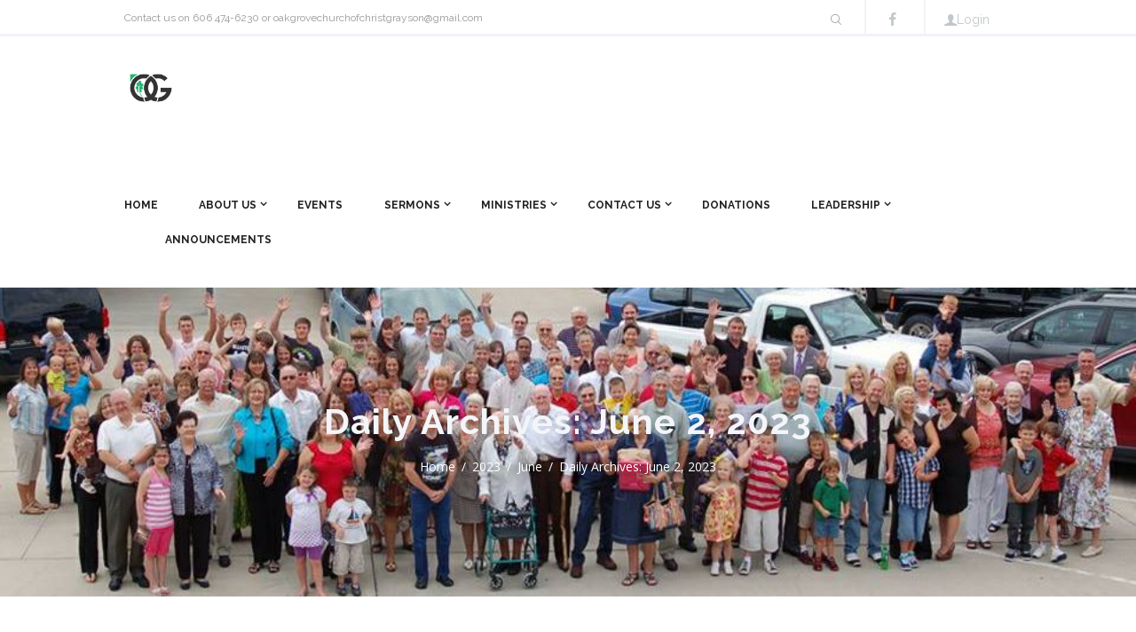

--- FILE ---
content_type: text/html; charset=UTF-8
request_url: https://www.oakgrovecoc.org/2023/06/02/
body_size: 82035
content:

<!DOCTYPE html>
<html lang="en-US" class="scheme_original">
<head>
	<title>June 2, 2023 &#8211; Oak Grove Church</title>
<meta name='robots' content='max-image-preview:large' />
        <meta charset="UTF-8" />
        <meta name="viewport" content="width=device-width, initial-scale=1, maximum-scale=1">
        <meta name="format-detection" content="telephone=no">

        <link rel="profile" href="http://gmpg.org/xfn/11" />
        <link rel="pingback" href="https://www.oakgrovecoc.org/xmlrpc.php" />

        <link rel='dns-prefetch' href='//www.oakgrovecoc.org' />
<link rel='dns-prefetch' href='//fonts.googleapis.com' />
<link rel='dns-prefetch' href='//use.fontawesome.com' />
<link rel="alternate" type="application/rss+xml" title="Oak Grove Church &raquo; Feed" href="https://www.oakgrovecoc.org/feed/" />
<link rel="alternate" type="application/rss+xml" title="Oak Grove Church &raquo; Comments Feed" href="https://www.oakgrovecoc.org/comments/feed/" />
<link rel="alternate" type="text/calendar" title="Oak Grove Church &raquo; iCal Feed" href="https://www.oakgrovecoc.org/events/?ical=1" />
<script type="text/javascript">
/* <![CDATA[ */
window._wpemojiSettings = {"baseUrl":"https:\/\/s.w.org\/images\/core\/emoji\/14.0.0\/72x72\/","ext":".png","svgUrl":"https:\/\/s.w.org\/images\/core\/emoji\/14.0.0\/svg\/","svgExt":".svg","source":{"concatemoji":"https:\/\/www.oakgrovecoc.org\/wp-includes\/js\/wp-emoji-release.min.js?ver=6.4.3"}};
/*! This file is auto-generated */
!function(i,n){var o,s,e;function c(e){try{var t={supportTests:e,timestamp:(new Date).valueOf()};sessionStorage.setItem(o,JSON.stringify(t))}catch(e){}}function p(e,t,n){e.clearRect(0,0,e.canvas.width,e.canvas.height),e.fillText(t,0,0);var t=new Uint32Array(e.getImageData(0,0,e.canvas.width,e.canvas.height).data),r=(e.clearRect(0,0,e.canvas.width,e.canvas.height),e.fillText(n,0,0),new Uint32Array(e.getImageData(0,0,e.canvas.width,e.canvas.height).data));return t.every(function(e,t){return e===r[t]})}function u(e,t,n){switch(t){case"flag":return n(e,"\ud83c\udff3\ufe0f\u200d\u26a7\ufe0f","\ud83c\udff3\ufe0f\u200b\u26a7\ufe0f")?!1:!n(e,"\ud83c\uddfa\ud83c\uddf3","\ud83c\uddfa\u200b\ud83c\uddf3")&&!n(e,"\ud83c\udff4\udb40\udc67\udb40\udc62\udb40\udc65\udb40\udc6e\udb40\udc67\udb40\udc7f","\ud83c\udff4\u200b\udb40\udc67\u200b\udb40\udc62\u200b\udb40\udc65\u200b\udb40\udc6e\u200b\udb40\udc67\u200b\udb40\udc7f");case"emoji":return!n(e,"\ud83e\udef1\ud83c\udffb\u200d\ud83e\udef2\ud83c\udfff","\ud83e\udef1\ud83c\udffb\u200b\ud83e\udef2\ud83c\udfff")}return!1}function f(e,t,n){var r="undefined"!=typeof WorkerGlobalScope&&self instanceof WorkerGlobalScope?new OffscreenCanvas(300,150):i.createElement("canvas"),a=r.getContext("2d",{willReadFrequently:!0}),o=(a.textBaseline="top",a.font="600 32px Arial",{});return e.forEach(function(e){o[e]=t(a,e,n)}),o}function t(e){var t=i.createElement("script");t.src=e,t.defer=!0,i.head.appendChild(t)}"undefined"!=typeof Promise&&(o="wpEmojiSettingsSupports",s=["flag","emoji"],n.supports={everything:!0,everythingExceptFlag:!0},e=new Promise(function(e){i.addEventListener("DOMContentLoaded",e,{once:!0})}),new Promise(function(t){var n=function(){try{var e=JSON.parse(sessionStorage.getItem(o));if("object"==typeof e&&"number"==typeof e.timestamp&&(new Date).valueOf()<e.timestamp+604800&&"object"==typeof e.supportTests)return e.supportTests}catch(e){}return null}();if(!n){if("undefined"!=typeof Worker&&"undefined"!=typeof OffscreenCanvas&&"undefined"!=typeof URL&&URL.createObjectURL&&"undefined"!=typeof Blob)try{var e="postMessage("+f.toString()+"("+[JSON.stringify(s),u.toString(),p.toString()].join(",")+"));",r=new Blob([e],{type:"text/javascript"}),a=new Worker(URL.createObjectURL(r),{name:"wpTestEmojiSupports"});return void(a.onmessage=function(e){c(n=e.data),a.terminate(),t(n)})}catch(e){}c(n=f(s,u,p))}t(n)}).then(function(e){for(var t in e)n.supports[t]=e[t],n.supports.everything=n.supports.everything&&n.supports[t],"flag"!==t&&(n.supports.everythingExceptFlag=n.supports.everythingExceptFlag&&n.supports[t]);n.supports.everythingExceptFlag=n.supports.everythingExceptFlag&&!n.supports.flag,n.DOMReady=!1,n.readyCallback=function(){n.DOMReady=!0}}).then(function(){return e}).then(function(){var e;n.supports.everything||(n.readyCallback(),(e=n.source||{}).concatemoji?t(e.concatemoji):e.wpemoji&&e.twemoji&&(t(e.twemoji),t(e.wpemoji)))}))}((window,document),window._wpemojiSettings);
/* ]]> */
</script>
<link rel='stylesheet' id='timeline-css-css' href='https://www.oakgrovecoc.org/wp-content/plugins/content_timeline/css/frontend/timeline.css?ver=6.4.3' type='text/css' media='all' />
<link rel='stylesheet' id='customScroll-css-css' href='https://www.oakgrovecoc.org/wp-content/plugins/content_timeline/css/frontend/jquery.mCustomScrollbar.css?ver=6.4.3' type='text/css' media='all' />
<link rel='stylesheet' id='prettyPhoto-css-css' href='https://www.oakgrovecoc.org/wp-content/plugins/content_timeline/css/frontend/prettyPhoto.css?ver=6.4.3' type='text/css' media='all' />
<link rel='stylesheet' id='my_timeline_font_awesome-css' href='https://www.oakgrovecoc.org/wp-content/plugins/content_timeline//css/frontend/awesome/font-awesome.css?ver=6.4.3' type='text/css' media='all' />
<link rel='stylesheet' id='my_timeline_lineicons_css-css' href='https://www.oakgrovecoc.org/wp-content/plugins/content_timeline//css/frontend/themify-icons.css?ver=6.4.3' type='text/css' media='all' />
<style id='wp-emoji-styles-inline-css' type='text/css'>

	img.wp-smiley, img.emoji {
		display: inline !important;
		border: none !important;
		box-shadow: none !important;
		height: 1em !important;
		width: 1em !important;
		margin: 0 0.07em !important;
		vertical-align: -0.1em !important;
		background: none !important;
		padding: 0 !important;
	}
</style>
<link rel='stylesheet' id='wp-block-library-css' href='https://www.oakgrovecoc.org/wp-includes/css/dist/block-library/style.min.css?ver=6.4.3' type='text/css' media='all' />
<style id='classic-theme-styles-inline-css' type='text/css'>
/*! This file is auto-generated */
.wp-block-button__link{color:#fff;background-color:#32373c;border-radius:9999px;box-shadow:none;text-decoration:none;padding:calc(.667em + 2px) calc(1.333em + 2px);font-size:1.125em}.wp-block-file__button{background:#32373c;color:#fff;text-decoration:none}
</style>
<style id='global-styles-inline-css' type='text/css'>
body{--wp--preset--color--black: #000000;--wp--preset--color--cyan-bluish-gray: #abb8c3;--wp--preset--color--white: #ffffff;--wp--preset--color--pale-pink: #f78da7;--wp--preset--color--vivid-red: #cf2e2e;--wp--preset--color--luminous-vivid-orange: #ff6900;--wp--preset--color--luminous-vivid-amber: #fcb900;--wp--preset--color--light-green-cyan: #7bdcb5;--wp--preset--color--vivid-green-cyan: #00d084;--wp--preset--color--pale-cyan-blue: #8ed1fc;--wp--preset--color--vivid-cyan-blue: #0693e3;--wp--preset--color--vivid-purple: #9b51e0;--wp--preset--gradient--vivid-cyan-blue-to-vivid-purple: linear-gradient(135deg,rgba(6,147,227,1) 0%,rgb(155,81,224) 100%);--wp--preset--gradient--light-green-cyan-to-vivid-green-cyan: linear-gradient(135deg,rgb(122,220,180) 0%,rgb(0,208,130) 100%);--wp--preset--gradient--luminous-vivid-amber-to-luminous-vivid-orange: linear-gradient(135deg,rgba(252,185,0,1) 0%,rgba(255,105,0,1) 100%);--wp--preset--gradient--luminous-vivid-orange-to-vivid-red: linear-gradient(135deg,rgba(255,105,0,1) 0%,rgb(207,46,46) 100%);--wp--preset--gradient--very-light-gray-to-cyan-bluish-gray: linear-gradient(135deg,rgb(238,238,238) 0%,rgb(169,184,195) 100%);--wp--preset--gradient--cool-to-warm-spectrum: linear-gradient(135deg,rgb(74,234,220) 0%,rgb(151,120,209) 20%,rgb(207,42,186) 40%,rgb(238,44,130) 60%,rgb(251,105,98) 80%,rgb(254,248,76) 100%);--wp--preset--gradient--blush-light-purple: linear-gradient(135deg,rgb(255,206,236) 0%,rgb(152,150,240) 100%);--wp--preset--gradient--blush-bordeaux: linear-gradient(135deg,rgb(254,205,165) 0%,rgb(254,45,45) 50%,rgb(107,0,62) 100%);--wp--preset--gradient--luminous-dusk: linear-gradient(135deg,rgb(255,203,112) 0%,rgb(199,81,192) 50%,rgb(65,88,208) 100%);--wp--preset--gradient--pale-ocean: linear-gradient(135deg,rgb(255,245,203) 0%,rgb(182,227,212) 50%,rgb(51,167,181) 100%);--wp--preset--gradient--electric-grass: linear-gradient(135deg,rgb(202,248,128) 0%,rgb(113,206,126) 100%);--wp--preset--gradient--midnight: linear-gradient(135deg,rgb(2,3,129) 0%,rgb(40,116,252) 100%);--wp--preset--font-size--small: 13px;--wp--preset--font-size--medium: 20px;--wp--preset--font-size--large: 36px;--wp--preset--font-size--x-large: 42px;--wp--preset--spacing--20: 0.44rem;--wp--preset--spacing--30: 0.67rem;--wp--preset--spacing--40: 1rem;--wp--preset--spacing--50: 1.5rem;--wp--preset--spacing--60: 2.25rem;--wp--preset--spacing--70: 3.38rem;--wp--preset--spacing--80: 5.06rem;--wp--preset--shadow--natural: 6px 6px 9px rgba(0, 0, 0, 0.2);--wp--preset--shadow--deep: 12px 12px 50px rgba(0, 0, 0, 0.4);--wp--preset--shadow--sharp: 6px 6px 0px rgba(0, 0, 0, 0.2);--wp--preset--shadow--outlined: 6px 6px 0px -3px rgba(255, 255, 255, 1), 6px 6px rgba(0, 0, 0, 1);--wp--preset--shadow--crisp: 6px 6px 0px rgba(0, 0, 0, 1);}:where(.is-layout-flex){gap: 0.5em;}:where(.is-layout-grid){gap: 0.5em;}body .is-layout-flow > .alignleft{float: left;margin-inline-start: 0;margin-inline-end: 2em;}body .is-layout-flow > .alignright{float: right;margin-inline-start: 2em;margin-inline-end: 0;}body .is-layout-flow > .aligncenter{margin-left: auto !important;margin-right: auto !important;}body .is-layout-constrained > .alignleft{float: left;margin-inline-start: 0;margin-inline-end: 2em;}body .is-layout-constrained > .alignright{float: right;margin-inline-start: 2em;margin-inline-end: 0;}body .is-layout-constrained > .aligncenter{margin-left: auto !important;margin-right: auto !important;}body .is-layout-constrained > :where(:not(.alignleft):not(.alignright):not(.alignfull)){max-width: var(--wp--style--global--content-size);margin-left: auto !important;margin-right: auto !important;}body .is-layout-constrained > .alignwide{max-width: var(--wp--style--global--wide-size);}body .is-layout-flex{display: flex;}body .is-layout-flex{flex-wrap: wrap;align-items: center;}body .is-layout-flex > *{margin: 0;}body .is-layout-grid{display: grid;}body .is-layout-grid > *{margin: 0;}:where(.wp-block-columns.is-layout-flex){gap: 2em;}:where(.wp-block-columns.is-layout-grid){gap: 2em;}:where(.wp-block-post-template.is-layout-flex){gap: 1.25em;}:where(.wp-block-post-template.is-layout-grid){gap: 1.25em;}.has-black-color{color: var(--wp--preset--color--black) !important;}.has-cyan-bluish-gray-color{color: var(--wp--preset--color--cyan-bluish-gray) !important;}.has-white-color{color: var(--wp--preset--color--white) !important;}.has-pale-pink-color{color: var(--wp--preset--color--pale-pink) !important;}.has-vivid-red-color{color: var(--wp--preset--color--vivid-red) !important;}.has-luminous-vivid-orange-color{color: var(--wp--preset--color--luminous-vivid-orange) !important;}.has-luminous-vivid-amber-color{color: var(--wp--preset--color--luminous-vivid-amber) !important;}.has-light-green-cyan-color{color: var(--wp--preset--color--light-green-cyan) !important;}.has-vivid-green-cyan-color{color: var(--wp--preset--color--vivid-green-cyan) !important;}.has-pale-cyan-blue-color{color: var(--wp--preset--color--pale-cyan-blue) !important;}.has-vivid-cyan-blue-color{color: var(--wp--preset--color--vivid-cyan-blue) !important;}.has-vivid-purple-color{color: var(--wp--preset--color--vivid-purple) !important;}.has-black-background-color{background-color: var(--wp--preset--color--black) !important;}.has-cyan-bluish-gray-background-color{background-color: var(--wp--preset--color--cyan-bluish-gray) !important;}.has-white-background-color{background-color: var(--wp--preset--color--white) !important;}.has-pale-pink-background-color{background-color: var(--wp--preset--color--pale-pink) !important;}.has-vivid-red-background-color{background-color: var(--wp--preset--color--vivid-red) !important;}.has-luminous-vivid-orange-background-color{background-color: var(--wp--preset--color--luminous-vivid-orange) !important;}.has-luminous-vivid-amber-background-color{background-color: var(--wp--preset--color--luminous-vivid-amber) !important;}.has-light-green-cyan-background-color{background-color: var(--wp--preset--color--light-green-cyan) !important;}.has-vivid-green-cyan-background-color{background-color: var(--wp--preset--color--vivid-green-cyan) !important;}.has-pale-cyan-blue-background-color{background-color: var(--wp--preset--color--pale-cyan-blue) !important;}.has-vivid-cyan-blue-background-color{background-color: var(--wp--preset--color--vivid-cyan-blue) !important;}.has-vivid-purple-background-color{background-color: var(--wp--preset--color--vivid-purple) !important;}.has-black-border-color{border-color: var(--wp--preset--color--black) !important;}.has-cyan-bluish-gray-border-color{border-color: var(--wp--preset--color--cyan-bluish-gray) !important;}.has-white-border-color{border-color: var(--wp--preset--color--white) !important;}.has-pale-pink-border-color{border-color: var(--wp--preset--color--pale-pink) !important;}.has-vivid-red-border-color{border-color: var(--wp--preset--color--vivid-red) !important;}.has-luminous-vivid-orange-border-color{border-color: var(--wp--preset--color--luminous-vivid-orange) !important;}.has-luminous-vivid-amber-border-color{border-color: var(--wp--preset--color--luminous-vivid-amber) !important;}.has-light-green-cyan-border-color{border-color: var(--wp--preset--color--light-green-cyan) !important;}.has-vivid-green-cyan-border-color{border-color: var(--wp--preset--color--vivid-green-cyan) !important;}.has-pale-cyan-blue-border-color{border-color: var(--wp--preset--color--pale-cyan-blue) !important;}.has-vivid-cyan-blue-border-color{border-color: var(--wp--preset--color--vivid-cyan-blue) !important;}.has-vivid-purple-border-color{border-color: var(--wp--preset--color--vivid-purple) !important;}.has-vivid-cyan-blue-to-vivid-purple-gradient-background{background: var(--wp--preset--gradient--vivid-cyan-blue-to-vivid-purple) !important;}.has-light-green-cyan-to-vivid-green-cyan-gradient-background{background: var(--wp--preset--gradient--light-green-cyan-to-vivid-green-cyan) !important;}.has-luminous-vivid-amber-to-luminous-vivid-orange-gradient-background{background: var(--wp--preset--gradient--luminous-vivid-amber-to-luminous-vivid-orange) !important;}.has-luminous-vivid-orange-to-vivid-red-gradient-background{background: var(--wp--preset--gradient--luminous-vivid-orange-to-vivid-red) !important;}.has-very-light-gray-to-cyan-bluish-gray-gradient-background{background: var(--wp--preset--gradient--very-light-gray-to-cyan-bluish-gray) !important;}.has-cool-to-warm-spectrum-gradient-background{background: var(--wp--preset--gradient--cool-to-warm-spectrum) !important;}.has-blush-light-purple-gradient-background{background: var(--wp--preset--gradient--blush-light-purple) !important;}.has-blush-bordeaux-gradient-background{background: var(--wp--preset--gradient--blush-bordeaux) !important;}.has-luminous-dusk-gradient-background{background: var(--wp--preset--gradient--luminous-dusk) !important;}.has-pale-ocean-gradient-background{background: var(--wp--preset--gradient--pale-ocean) !important;}.has-electric-grass-gradient-background{background: var(--wp--preset--gradient--electric-grass) !important;}.has-midnight-gradient-background{background: var(--wp--preset--gradient--midnight) !important;}.has-small-font-size{font-size: var(--wp--preset--font-size--small) !important;}.has-medium-font-size{font-size: var(--wp--preset--font-size--medium) !important;}.has-large-font-size{font-size: var(--wp--preset--font-size--large) !important;}.has-x-large-font-size{font-size: var(--wp--preset--font-size--x-large) !important;}
.wp-block-navigation a:where(:not(.wp-element-button)){color: inherit;}
:where(.wp-block-post-template.is-layout-flex){gap: 1.25em;}:where(.wp-block-post-template.is-layout-grid){gap: 1.25em;}
:where(.wp-block-columns.is-layout-flex){gap: 2em;}:where(.wp-block-columns.is-layout-grid){gap: 2em;}
.wp-block-pullquote{font-size: 1.5em;line-height: 1.6;}
</style>
<link rel='stylesheet' id='booked-tooltipster-css' href='https://www.oakgrovecoc.org/wp-content/plugins/booked/assets/js/tooltipster/css/tooltipster.css?ver=3.3.0' type='text/css' media='all' />
<link rel='stylesheet' id='booked-tooltipster-theme-css' href='https://www.oakgrovecoc.org/wp-content/plugins/booked/assets/js/tooltipster/css/themes/tooltipster-light.css?ver=3.3.0' type='text/css' media='all' />
<link rel='stylesheet' id='booked-animations-css' href='https://www.oakgrovecoc.org/wp-content/plugins/booked/assets/css/animations.css?ver=2.4.3' type='text/css' media='all' />
<link rel='stylesheet' id='booked-css-css' href='https://www.oakgrovecoc.org/wp-content/plugins/booked/dist/booked.css?ver=2.4.3' type='text/css' media='all' />
<style id='booked-css-inline-css' type='text/css'>
#ui-datepicker-div.booked_custom_date_picker table.ui-datepicker-calendar tbody td a.ui-state-active,#ui-datepicker-div.booked_custom_date_picker table.ui-datepicker-calendar tbody td a.ui-state-active:hover,body #booked-profile-page input[type=submit].button-primary:hover,body .booked-list-view button.button:hover, body .booked-list-view input[type=submit].button-primary:hover,body div.booked-calendar input[type=submit].button-primary:hover,body .booked-modal input[type=submit].button-primary:hover,body div.booked-calendar .bc-head,body div.booked-calendar .bc-head .bc-col,body div.booked-calendar .booked-appt-list .timeslot .timeslot-people button:hover,body #booked-profile-page .booked-profile-header,body #booked-profile-page .booked-tabs li.active a,body #booked-profile-page .booked-tabs li.active a:hover,body #booked-profile-page .appt-block .google-cal-button > a:hover,#ui-datepicker-div.booked_custom_date_picker .ui-datepicker-header{ background:#1dc6df !important; }body #booked-profile-page input[type=submit].button-primary:hover,body div.booked-calendar input[type=submit].button-primary:hover,body .booked-list-view button.button:hover, body .booked-list-view input[type=submit].button-primary:hover,body .booked-modal input[type=submit].button-primary:hover,body div.booked-calendar .bc-head .bc-col,body div.booked-calendar .booked-appt-list .timeslot .timeslot-people button:hover,body #booked-profile-page .booked-profile-header,body #booked-profile-page .appt-block .google-cal-button > a:hover{ border-color:#1dc6df !important; }body div.booked-calendar .bc-row.days,body div.booked-calendar .bc-row.days .bc-col,body .booked-calendarSwitcher.calendar,body #booked-profile-page .booked-tabs,#ui-datepicker-div.booked_custom_date_picker table.ui-datepicker-calendar thead,#ui-datepicker-div.booked_custom_date_picker table.ui-datepicker-calendar thead th{ background:#3799ab !important; }body div.booked-calendar .bc-row.days .bc-col,body #booked-profile-page .booked-tabs{ border-color:#3799ab !important; }#ui-datepicker-div.booked_custom_date_picker table.ui-datepicker-calendar tbody td.ui-datepicker-today a,#ui-datepicker-div.booked_custom_date_picker table.ui-datepicker-calendar tbody td.ui-datepicker-today a:hover,body #booked-profile-page input[type=submit].button-primary,body div.booked-calendar input[type=submit].button-primary,body .booked-list-view button.button, body .booked-list-view input[type=submit].button-primary,body .booked-list-view button.button, body .booked-list-view input[type=submit].button-primary,body .booked-modal input[type=submit].button-primary,body div.booked-calendar .booked-appt-list .timeslot .timeslot-people button,body #booked-profile-page .booked-profile-appt-list .appt-block.approved .status-block,body #booked-profile-page .appt-block .google-cal-button > a,body .booked-modal p.booked-title-bar,body div.booked-calendar .bc-col:hover .date span,body .booked-list-view a.booked_list_date_picker_trigger.booked-dp-active,body .booked-list-view a.booked_list_date_picker_trigger.booked-dp-active:hover,.booked-ms-modal .booked-book-appt,body #booked-profile-page .booked-tabs li a .counter{ background:#1dc6df; }body #booked-profile-page input[type=submit].button-primary,body div.booked-calendar input[type=submit].button-primary,body .booked-list-view button.button, body .booked-list-view input[type=submit].button-primary,body .booked-list-view button.button, body .booked-list-view input[type=submit].button-primary,body .booked-modal input[type=submit].button-primary,body #booked-profile-page .appt-block .google-cal-button > a,body div.booked-calendar .booked-appt-list .timeslot .timeslot-people button,body .booked-list-view a.booked_list_date_picker_trigger.booked-dp-active,body .booked-list-view a.booked_list_date_picker_trigger.booked-dp-active:hover{ border-color:#1dc6df; }body .booked-modal .bm-window p i.fa,body .booked-modal .bm-window a,body .booked-appt-list .booked-public-appointment-title,body .booked-modal .bm-window p.appointment-title,.booked-ms-modal.visible:hover .booked-book-appt{ color:#1dc6df; }.booked-appt-list .timeslot.has-title .booked-public-appointment-title { color:inherit; }
</style>
<link rel='stylesheet' id='essential-grid-plugin-settings-css' href='https://www.oakgrovecoc.org/wp-content/plugins/essential-grid/public/assets/css/settings.css?ver=2.3' type='text/css' media='all' />
<link rel='stylesheet' id='tp-open-sans-css' href='https://fonts.googleapis.com/css?family=Open+Sans%3A300%2C400%2C600%2C700%2C800&#038;ver=6.4.3' type='text/css' media='all' />
<link rel='stylesheet' id='tp-raleway-css' href='https://fonts.googleapis.com/css?family=Raleway%3A100%2C200%2C300%2C400%2C500%2C600%2C700%2C800%2C900&#038;ver=6.4.3' type='text/css' media='all' />
<link rel='stylesheet' id='tp-droid-serif-css' href='https://fonts.googleapis.com/css?family=Droid+Serif%3A400%2C700&#038;ver=6.4.3' type='text/css' media='all' />
<link rel='stylesheet' id='tp-fontello-css' href='https://www.oakgrovecoc.org/wp-content/plugins/essential-grid/public/assets/font/fontello/css/fontello.css?ver=2.3' type='text/css' media='all' />
<link rel='stylesheet' id='rs-plugin-settings-css' href='https://www.oakgrovecoc.org/wp-content/plugins/revslider/public/assets/css/settings.css?ver=5.4.8.1' type='text/css' media='all' />
<style id='rs-plugin-settings-inline-css' type='text/css'>
#rs-demo-id {}
</style>
<link rel='stylesheet' id='woocommerce-layout-css' href='https://www.oakgrovecoc.org/wp-content/plugins/woocommerce/assets/css/woocommerce-layout.css?ver=8.6.1' type='text/css' media='all' />
<style id='woocommerce-layout-inline-css' type='text/css'>

	.infinite-scroll .woocommerce-pagination {
		display: none;
	}
</style>
<link rel='stylesheet' id='woocommerce-smallscreen-css' href='https://www.oakgrovecoc.org/wp-content/plugins/woocommerce/assets/css/woocommerce-smallscreen.css?ver=8.6.1' type='text/css' media='only screen and (max-width: 768px)' />
<link rel='stylesheet' id='woocommerce-general-css' href='https://www.oakgrovecoc.org/wp-content/plugins/woocommerce/assets/css/woocommerce.css?ver=8.6.1' type='text/css' media='all' />
<style id='woocommerce-inline-inline-css' type='text/css'>
.woocommerce form .form-row .required { visibility: visible; }
</style>
<link rel='stylesheet' id='wpemfb-lightbox-css' href='https://www.oakgrovecoc.org/wp-content/plugins/wp-embed-facebook/templates/lightbox/css/lightbox.css?ver=3.1.2' type='text/css' media='all' />
<link rel='stylesheet' id='newlife-church-font-google-fonts-style-css' href='//fonts.googleapis.com/css?family=Raleway:300,300italic,400,400italic,700,700italic|Lato:300,300italic,400,400italic,700,700italic|Open+Sans:300,300italic,400,400italic,700,700italic|Caveat:300,300italic,400,400italic,700,700italic&#038;subset=latin,latin-ext' type='text/css' media='all' />
<link rel='stylesheet' id='newlife-church-fontello-style-css' href='https://www.oakgrovecoc.org/wp-content/themes/newlife-church/css/fontello/css/fontello.css' type='text/css' media='all' />
<link rel='stylesheet' id='newlife-church-main-style-css' href='https://www.oakgrovecoc.org/wp-content/themes/newlife-church/style.css' type='text/css' media='all' />
<link rel='stylesheet' id='newlife-church-animation-style-css' href='https://www.oakgrovecoc.org/wp-content/themes/newlife-church/fw/css/core.animation.css' type='text/css' media='all' />
<link rel='stylesheet' id='newlife_church-shortcodes-style-css' href='https://www.oakgrovecoc.org/wp-content/plugins/trx_utils/shortcodes/theme.shortcodes.css' type='text/css' media='all' />
<link rel='stylesheet' id='newlife-church-plugin.booked-style-css' href='https://www.oakgrovecoc.org/wp-content/themes/newlife-church/css/plugin.booked.css' type='text/css' media='all' />
<link rel='stylesheet' id='newlife-church-plugin.instagram-widget-style-css' href='https://www.oakgrovecoc.org/wp-content/themes/newlife-church/css/plugin.instagram-widget.css' type='text/css' media='all' />
<link rel='stylesheet' id='newlife-church-plugin.tribe-events-style-css' href='https://www.oakgrovecoc.org/wp-content/themes/newlife-church/css/plugin.tribe-events.css' type='text/css' media='all' />
<link rel='stylesheet' id='newlife-church-plugin.html5-jquery-audio-player-style-css' href='https://www.oakgrovecoc.org/wp-content/themes/newlife-church/css/plugin.html5-jquery-audio-player.css' type='text/css' media='all' />
<link rel='stylesheet' id='newlife-church-skin-style-css' href='https://www.oakgrovecoc.org/wp-content/themes/newlife-church/skins/default/skin.css' type='text/css' media='all' />
<link rel='stylesheet' id='newlife-church-custom-style-css' href='https://www.oakgrovecoc.org/wp-content/themes/newlife-church/fw/css/custom-style.css' type='text/css' media='all' />
<style id='newlife-church-custom-style-inline-css' type='text/css'>
  .menu_side_nav>li ul,.menu_main_nav>li ul{width:170px}.menu_side_nav>li>ul ul,.menu_main_nav>li>ul ul{left:174px}.menu_side_nav>li>ul ul.submenu_left,.menu_main_nav>li>ul ul.submenu_left{left:-171px} .sidebar_outer_logo .logo_main,.top_panel_wrap .logo_main,.top_panel_wrap .logo_fixed{height:60px} .contacts_wrap .logo img{height:30px}@media (max-width:768px){.post_featured_right{display:block; text-align:center}.post_featured_right>.post_featured{display:inline-block; max-width:100%; vertical-align:middle}}
</style>
<link rel='stylesheet' id='newlife-church-responsive-style-css' href='https://www.oakgrovecoc.org/wp-content/themes/newlife-church/css/responsive.css' type='text/css' media='all' />
<link rel='stylesheet' id='theme-skin-responsive-style-css' href='https://www.oakgrovecoc.org/wp-content/themes/newlife-church/skins/default/skin.responsive.css' type='text/css' media='all' />
<link rel='stylesheet' id='mediaelement-css' href='https://www.oakgrovecoc.org/wp-includes/js/mediaelement/mediaelementplayer-legacy.min.css?ver=4.2.17' type='text/css' media='all' />
<link rel='stylesheet' id='wp-mediaelement-css' href='https://www.oakgrovecoc.org/wp-includes/js/mediaelement/wp-mediaelement.min.css?ver=6.4.3' type='text/css' media='all' />
<link rel='stylesheet' id='booked-wc-fe-styles-css' href='https://www.oakgrovecoc.org/wp-content/plugins/booked/includes/add-ons/woocommerce-payments//css/frontend-style.css?ver=6.4.3' type='text/css' media='all' />
<link rel='stylesheet' id='tablepress-default-css' href='https://www.oakgrovecoc.org/wp-content/tablepress-combined.min.css?ver=11' type='text/css' media='all' />
<link rel='stylesheet' id='font-awesome-official-css' href='https://use.fontawesome.com/releases/v6.3.0/css/all.css' type='text/css' media='all' integrity="sha384-nYX0jQk7JxCp1jdj3j2QdJbEJaTvTlhexnpMjwIkYQLdk9ZE3/g8CBw87XP2N0pR" crossorigin="anonymous" />
<link rel='stylesheet' id='wpgdprc-front-css-css' href='https://www.oakgrovecoc.org/wp-content/plugins/wp-gdpr-compliance/Assets/css/front.css?ver=1709608155' type='text/css' media='all' />
<style id='wpgdprc-front-css-inline-css' type='text/css'>
:root{--wp-gdpr--bar--background-color: #000000;--wp-gdpr--bar--color: #ffffff;--wp-gdpr--button--background-color: #000000;--wp-gdpr--button--background-color--darken: #000000;--wp-gdpr--button--color: #ffffff;}
</style>
<link rel='stylesheet' id='font-awesome-official-v4shim-css' href='https://use.fontawesome.com/releases/v6.3.0/css/v4-shims.css' type='text/css' media='all' integrity="sha384-SQz6YOYE9rzJdPMcxCxNEmEuaYeT0ayZY/ZxArYWtTnvBwcfHI6rCwtgsOonZ+08" crossorigin="anonymous" />
<script type="text/javascript" src="https://www.oakgrovecoc.org/wp-includes/js/jquery/jquery.min.js?ver=3.7.1" id="jquery-core-js"></script>
<script type="text/javascript" src="https://www.oakgrovecoc.org/wp-includes/js/jquery/jquery-migrate.min.js?ver=3.4.1" id="jquery-migrate-js"></script>
<script type="text/javascript" src="https://www.oakgrovecoc.org/wp-content/plugins/content_timeline/js/frontend/jquery.easing.1.3.js?ver=6.4.3" id="jQuery-easing-js"></script>
<script type="text/javascript" src="https://www.oakgrovecoc.org/wp-content/plugins/content_timeline/js/frontend/jquery.timeline.js?ver=6.4.3" id="jQuery-timeline-js"></script>
<script type="text/javascript" src="https://www.oakgrovecoc.org/wp-content/plugins/content_timeline/js/frontend/jquery.mousewheel.min.js?ver=6.4.3" id="jQuery-mousew-js"></script>
<script type="text/javascript" src="https://www.oakgrovecoc.org/wp-content/plugins/content_timeline/js/frontend/jquery.mCustomScrollbar.min.js?ver=6.4.3" id="jQuery-customScroll-js"></script>
<script type="text/javascript" src="https://www.oakgrovecoc.org/wp-content/plugins/content_timeline/js/frontend/rollover.js?ver=6.4.3" id="rollover-js"></script>
<script type="text/javascript" src="https://www.oakgrovecoc.org/wp-content/plugins/content_timeline/js/frontend/jquery.prettyPhoto.js?ver=6.4.3" id="jquery-prettyPhoto-js"></script>
<script type="text/javascript" src="https://www.oakgrovecoc.org/wp-content/plugins/content_timeline//js/frontend/jquery.my_add_function.js?ver=6.4.3" id="my_timeline_added_script-js"></script>
<script type="text/javascript" src="https://www.oakgrovecoc.org/wp-content/plugins/essential-grid/public/assets/js/jquery.esgbox.min.js?ver=2.3" id="themepunchboxext-js"></script>
<script type="text/javascript" src="https://www.oakgrovecoc.org/wp-content/plugins/essential-grid/public/assets/js/jquery.themepunch.tools.min.js?ver=2.3" id="tp-tools-js"></script>
<script type="text/javascript" src="https://www.oakgrovecoc.org/wp-content/plugins/revslider/public/assets/js/jquery.themepunch.revolution.min.js?ver=5.4.8.1" id="revmin-js"></script>
<script type="text/javascript" src="https://www.oakgrovecoc.org/wp-content/plugins/woocommerce/assets/js/jquery-blockui/jquery.blockUI.min.js?ver=2.7.0-wc.8.6.1" id="jquery-blockui-js" data-wp-strategy="defer"></script>
<script type="text/javascript" id="wc-add-to-cart-js-extra">
/* <![CDATA[ */
var wc_add_to_cart_params = {"ajax_url":"\/wp-admin\/admin-ajax.php","wc_ajax_url":"\/?wc-ajax=%%endpoint%%","i18n_view_cart":"View cart","cart_url":"https:\/\/www.oakgrovecoc.org\/cart\/","is_cart":"","cart_redirect_after_add":"no"};
/* ]]> */
</script>
<script type="text/javascript" src="https://www.oakgrovecoc.org/wp-content/plugins/woocommerce/assets/js/frontend/add-to-cart.min.js?ver=8.6.1" id="wc-add-to-cart-js" data-wp-strategy="defer"></script>
<script type="text/javascript" src="https://www.oakgrovecoc.org/wp-content/plugins/woocommerce/assets/js/js-cookie/js.cookie.min.js?ver=2.1.4-wc.8.6.1" id="js-cookie-js" defer="defer" data-wp-strategy="defer"></script>
<script type="text/javascript" id="woocommerce-js-extra">
/* <![CDATA[ */
var woocommerce_params = {"ajax_url":"\/wp-admin\/admin-ajax.php","wc_ajax_url":"\/?wc-ajax=%%endpoint%%"};
/* ]]> */
</script>
<script type="text/javascript" src="https://www.oakgrovecoc.org/wp-content/plugins/woocommerce/assets/js/frontend/woocommerce.min.js?ver=8.6.1" id="woocommerce-js" defer="defer" data-wp-strategy="defer"></script>
<script type="text/javascript" src="https://www.oakgrovecoc.org/wp-content/plugins/wp-embed-facebook/templates/lightbox/js/lightbox.min.js?ver=3.1.2" id="wpemfb-lightbox-js"></script>
<script type="text/javascript" id="wpemfb-fbjs-js-extra">
/* <![CDATA[ */
var WEF = {"local":"en_US","version":"v3.2","fb_id":"","comments_nonce":"45b2eb3829"};
/* ]]> */
</script>
<script type="text/javascript" src="https://www.oakgrovecoc.org/wp-content/plugins/wp-embed-facebook/inc/js/fb.min.js?ver=3.1.2" id="wpemfb-fbjs-js"></script>
<script type="text/javascript" src="https://www.oakgrovecoc.org/wp-content/plugins/js_composer/assets/js/vendors/woocommerce-add-to-cart.js?ver=5.6" id="vc_woocommerce-add-to-cart-js-js"></script>
<script type="text/javascript" src="https://www.oakgrovecoc.org/wp-content/themes/newlife-church/fw/js/photostack/modernizr.min.js" id="modernizr-js"></script>
<script type="text/javascript" id="booked-wc-fe-functions-js-extra">
/* <![CDATA[ */
var booked_wc_variables = {"prefix":"booked_wc_","ajaxurl":"https:\/\/www.oakgrovecoc.org\/wp-admin\/admin-ajax.php","i18n_confirm_appt_edit":"Are you sure you want to change the appointment date? By doing so, the appointment date will need to be approved again.","i18n_pay":"Are you sure you want to add the appointment to cart and go to checkout?","i18n_mark_paid":"Are you sure you want to mark this appointment as \"Paid\"?","i18n_paid":"Paid","i18n_awaiting_payment":"Awaiting Payment","checkout_page":"https:\/\/www.oakgrovecoc.org\/checkout\/"};
/* ]]> */
</script>
<script type="text/javascript" src="https://www.oakgrovecoc.org/wp-content/plugins/booked/includes/add-ons/woocommerce-payments//js/frontend-functions.js?ver=6.4.3" id="booked-wc-fe-functions-js"></script>
<script type="text/javascript" id="wpgdprc-front-js-js-extra">
/* <![CDATA[ */
var wpgdprcFront = {"ajaxUrl":"https:\/\/www.oakgrovecoc.org\/wp-admin\/admin-ajax.php","ajaxNonce":"2e54d57a18","ajaxArg":"security","pluginPrefix":"wpgdprc","blogId":"1","isMultiSite":"","locale":"en_US","showSignUpModal":"","showFormModal":"","cookieName":"wpgdprc-consent","consentVersion":"","path":"\/","prefix":"wpgdprc"};
/* ]]> */
</script>
<script type="text/javascript" src="https://www.oakgrovecoc.org/wp-content/plugins/wp-gdpr-compliance/Assets/js/front.min.js?ver=1709608155" id="wpgdprc-front-js-js"></script>
<link rel="https://api.w.org/" href="https://www.oakgrovecoc.org/wp-json/" /><link rel="EditURI" type="application/rsd+xml" title="RSD" href="https://www.oakgrovecoc.org/xmlrpc.php?rsd" />
<meta name="generator" content="WordPress 6.4.3" />
<meta name="generator" content="WooCommerce 8.6.1" />
		<script type="text/javascript">
		my_timeline_front_ajax_nonce="6a9a9d9f3b";
			my_timeline_front_ajax_url="https://www.oakgrovecoc.org/wp-admin/admin-ajax.php";
		</script>
		<link href="http://fonts.googleapis.com/css?family=Montserrat" rel="stylesheet" type="text/css"><meta name="generator" content="Site Kit by Google 1.121.0" />		<script type="text/javascript">
			var ajaxRevslider;
			
			jQuery(document).ready(function() {
				// CUSTOM AJAX CONTENT LOADING FUNCTION
				ajaxRevslider = function(obj) {
				
					// obj.type : Post Type
					// obj.id : ID of Content to Load
					// obj.aspectratio : The Aspect Ratio of the Container / Media
					// obj.selector : The Container Selector where the Content of Ajax will be injected. It is done via the Essential Grid on Return of Content
					
					var content = "";

					data = {};
					
					data.action = 'revslider_ajax_call_front';
					data.client_action = 'get_slider_html';
					data.token = '078e5707ec';
					data.type = obj.type;
					data.id = obj.id;
					data.aspectratio = obj.aspectratio;
					
					// SYNC AJAX REQUEST
					jQuery.ajax({
						type:"post",
						url:"https://www.oakgrovecoc.org/wp-admin/admin-ajax.php",
						dataType: 'json',
						data:data,
						async:false,
						success: function(ret, textStatus, XMLHttpRequest) {
							if(ret.success == true)
								content = ret.data;								
						},
						error: function(e) {
							console.log(e);
						}
					});
					
					 // FIRST RETURN THE CONTENT WHEN IT IS LOADED !!
					 return content;						 
				};
				
				// CUSTOM AJAX FUNCTION TO REMOVE THE SLIDER
				var ajaxRemoveRevslider = function(obj) {
					return jQuery(obj.selector+" .rev_slider").revkill();
				};

				// EXTEND THE AJAX CONTENT LOADING TYPES WITH TYPE AND FUNCTION
				var extendessential = setInterval(function() {
					if (jQuery.fn.tpessential != undefined) {
						clearInterval(extendessential);
						if(typeof(jQuery.fn.tpessential.defaults) !== 'undefined') {
							jQuery.fn.tpessential.defaults.ajaxTypes.push({type:"revslider",func:ajaxRevslider,killfunc:ajaxRemoveRevslider,openAnimationSpeed:0.3});   
							// type:  Name of the Post to load via Ajax into the Essential Grid Ajax Container
							// func: the Function Name which is Called once the Item with the Post Type has been clicked
							// killfunc: function to kill in case the Ajax Window going to be removed (before Remove function !
							// openAnimationSpeed: how quick the Ajax Content window should be animated (default is 0.3)
						}
					}
				},30);
			});
		</script>
		<meta name="tec-api-version" content="v1"><meta name="tec-api-origin" content="https://www.oakgrovecoc.org"><link rel="alternate" href="https://www.oakgrovecoc.org/wp-json/tribe/events/v1/" />	<noscript><style>.woocommerce-product-gallery{ opacity: 1 !important; }</style></noscript>
	
<!-- Google AdSense meta tags added by Site Kit -->
<meta name="google-adsense-platform-account" content="ca-host-pub-2644536267352236">
<meta name="google-adsense-platform-domain" content="sitekit.withgoogle.com">
<!-- End Google AdSense meta tags added by Site Kit -->
<meta name="generator" content="Powered by WPBakery Page Builder - drag and drop page builder for WordPress."/>
<!--[if lte IE 9]><link rel="stylesheet" type="text/css" href="https://www.oakgrovecoc.org/wp-content/plugins/js_composer/assets/css/vc_lte_ie9.min.css" media="screen"><![endif]--><meta name="generator" content="Powered by Slider Revolution 5.4.8.1 - responsive, Mobile-Friendly Slider Plugin for WordPress with comfortable drag and drop interface." />
<link rel="icon" href="https://www.oakgrovecoc.org/wp-content/uploads/2019/05/cropped-OG-official-logo-32x32.jpg" sizes="32x32" />
<link rel="icon" href="https://www.oakgrovecoc.org/wp-content/uploads/2019/05/cropped-OG-official-logo-192x192.jpg" sizes="192x192" />
<link rel="apple-touch-icon" href="https://www.oakgrovecoc.org/wp-content/uploads/2019/05/cropped-OG-official-logo-180x180.jpg" />
<meta name="msapplication-TileImage" content="https://www.oakgrovecoc.org/wp-content/uploads/2019/05/cropped-OG-official-logo-270x270.jpg" />
<script type="text/javascript">function setREVStartSize(e){									
						try{ e.c=jQuery(e.c);var i=jQuery(window).width(),t=9999,r=0,n=0,l=0,f=0,s=0,h=0;
							if(e.responsiveLevels&&(jQuery.each(e.responsiveLevels,function(e,f){f>i&&(t=r=f,l=e),i>f&&f>r&&(r=f,n=e)}),t>r&&(l=n)),f=e.gridheight[l]||e.gridheight[0]||e.gridheight,s=e.gridwidth[l]||e.gridwidth[0]||e.gridwidth,h=i/s,h=h>1?1:h,f=Math.round(h*f),"fullscreen"==e.sliderLayout){var u=(e.c.width(),jQuery(window).height());if(void 0!=e.fullScreenOffsetContainer){var c=e.fullScreenOffsetContainer.split(",");if (c) jQuery.each(c,function(e,i){u=jQuery(i).length>0?u-jQuery(i).outerHeight(!0):u}),e.fullScreenOffset.split("%").length>1&&void 0!=e.fullScreenOffset&&e.fullScreenOffset.length>0?u-=jQuery(window).height()*parseInt(e.fullScreenOffset,0)/100:void 0!=e.fullScreenOffset&&e.fullScreenOffset.length>0&&(u-=parseInt(e.fullScreenOffset,0))}f=u}else void 0!=e.minHeight&&f<e.minHeight&&(f=e.minHeight);e.c.closest(".rev_slider_wrapper").css({height:f})					
						}catch(d){console.log("Failure at Presize of Slider:"+d)}						
					};</script>
		<style type="text/css" id="wp-custom-css">
			.body_wrap .page_content_wrap.page_paddings_yes .post_content .vc_row.wpb_row.vc_row-fluid > div {
  width: 40%; /* Replace with your desired width */
}		</style>
		<noscript><style type="text/css"> .wpb_animate_when_almost_visible { opacity: 1; }</style></noscript></head>

<body class="archive date newlife_church_body body_style_wide body_filled theme_skin_default article_style_stretch layout_excerpt template_excerpt scheme_original top_panel_show top_panel_above sidebar_show sidebar_right sidebar_outer_hide theme-newlife-church woocommerce-no-js tribe-no-js wpb-js-composer js-comp-ver-5.6 vc_responsive">

	<a id="toc_home" class="sc_anchor" title="Home" data-description="&lt;i&gt;Return to Home&lt;/i&gt; - &lt;br&gt;navigate to home page of the site" data-icon="icon-home" data-url="https://www.oakgrovecoc.org/" data-separator="yes"></a><a id="toc_top" class="sc_anchor" title="To Top" data-description="&lt;i&gt;Back to top&lt;/i&gt; - &lt;br&gt;scroll to top of the page" data-icon="icon-double-up" data-url="" data-separator="yes"></a>
	
	
	
	<div class="body_wrap">

		
		<div class="page_wrap">

					
		<div class="top_panel_fixed_wrap"></div>

		<header class="top_panel_wrap top_panel_style_3 scheme_original">
			<div class="top_panel_wrap_inner top_panel_inner_style_3 top_panel_position_above">
			
							<div class="top_panel_top">
					<div class="content_wrap clearfix">
							<div class="top_panel_top_contact_area">
		Contact us on <a href="tel:606 474-6230">606 474-6230</a> or <a href="mailto:oakgrovechurchofchristgrayson@gmail.com">oakgrovechurchofchristgrayson@gmail.com</a>	</div>
	

<div class="top_panel_top_user_area">
			<ul id="menu_user" class="menu_user_nav">
		<li class="menu_user_login"><a href="#popup_login" class="popup_link popup_login_link icon-user" title="">Login</a><div id="popup_login" class="popup_wrap popup_login bg_tint_light popup_half">
	<a href="#" class="popup_close"></a>
	<div class="form_wrap">
		<div>
			<form action="https://www.oakgrovecoc.org/wp-login.php" method="post" name="login_form" class="popup_form login_form">
				<input type="hidden" name="redirect_to" value="https://www.oakgrovecoc.org/">
				<div class="popup_form_field login_field iconed_field icon-user"><input type="text" id="log" name="log" value="" placeholder="Login or Email"></div>
				<div class="popup_form_field password_field iconed_field icon-lock"><input type="password" id="password" name="pwd" value="" placeholder="Password"></div>
				<div class="popup_form_field remember_field">
					<a href="https://www.oakgrovecoc.org/my-account/lost-password/" class="forgot_password">Forgot password?</a>
					<input type="checkbox" value="forever" id="rememberme" name="rememberme">
					<label for="rememberme">Remember me</label>
				</div>
				<div class="popup_form_field submit_field"><input type="submit" class="submit_button" value="Login"></div>
			</form>
		</div>
			</div>	<!-- /.login_wrap -->
</div>		<!-- /.popup_login -->
</li>
	</ul>

            <div class="top_panel_top_socials">
            <div class="sc_socials sc_socials_type_icons sc_socials_shape_square sc_socials_size_tiny"><div class="sc_socials_item"><a href="https://www.facebook.com/groups/80650103585/" target="_blank" class="social_icons social_facebook"><span class="icon-facebook"></span></a></div></div>        </div>
            <div class="top_panel_top_search"><div class="search_wrap search_style_regular search_state_closed search_ajax">
						<div class="search_form_wrap">
							<form role="search" method="get" class="search_form" action="https://www.oakgrovecoc.org/">
								<button type="submit" class="search_submit icon-search" title="Open search"></button>
								<input type="text" class="search_field" placeholder="Search" value="" name="s" />
							</form>
						</div>
						<div class="search_results widget_area scheme_original"><a class="search_results_close icon-cancel"></a><div class="search_results_content"></div></div>
				</div></div>
    
</div>					</div>
				</div>
			
			<div class="top_panel_middle" >
				<div class="content_wrap">
					<div class="contact_logo">
								<div class="logo">
			<a href="https://www.oakgrovecoc.org/"><img src="http://www.oakgrovecoc.org/wp-content/uploads/2019/05/OG-official-logo.jpg" class="logo_main" alt="img" width="794" height="794"><img src="http://www.oakgrovecoc.org/wp-content/uploads/2019/05/OG-official-logo.jpg" class="logo_fixed" alt="img" width="794" height="794"></a>
		</div>
							</div>
					<div class="menu_main_wrap">
						<nav class="menu_main_nav_area">
							<ul id="menu_main" class="menu_main_nav"><li id="menu-item-3398" class="menu-item menu-item-type-post_type menu-item-object-page menu-item-home menu-item-3398"><a href="https://www.oakgrovecoc.org/">Home</a></li>
<li id="menu-item-3966" class="menu-item menu-item-type-custom menu-item-object-custom menu-item-has-children menu-item-3966"><a href="/about">About Us</a>
<ul class="sub-menu">
	<li id="menu-item-3482" class="menu-item menu-item-type-post_type menu-item-object-page menu-item-3482"><a href="https://www.oakgrovecoc.org/worship-times/">Service Times</a></li>
	<li id="menu-item-3730" class="menu-item menu-item-type-post_type menu-item-object-page menu-item-3730"><a href="https://www.oakgrovecoc.org/what-we-believe/">What We Believe</a></li>
	<li id="menu-item-3554" class="menu-item menu-item-type-post_type menu-item-object-page menu-item-3554"><a href="https://www.oakgrovecoc.org/our-history/">Our History</a></li>
</ul>
</li>
<li id="menu-item-2880" class="menu-item menu-item-type-custom menu-item-object-custom menu-item-2880"><a href="/events/">Events</a></li>
<li id="menu-item-3307" class="menu-item menu-item-type-custom menu-item-object-custom menu-item-has-children menu-item-3307"><a href="/sermons_group/church-sermons/">Sermons</a>
<ul class="sub-menu">
	<li id="menu-item-3961" class="menu-item menu-item-type-custom menu-item-object-custom menu-item-3961"><a href="/sermons_group/church-sermons/">Sermons</a></li>
	<li id="menu-item-3943" class="menu-item menu-item-type-custom menu-item-object-custom menu-item-3943"><a href="/sermons_group/devotions">Devotions</a></li>
</ul>
</li>
<li id="menu-item-3673" class="menu-item menu-item-type-custom menu-item-object-custom menu-item-has-children menu-item-3673"><a href="/services">Ministries</a>
<ul class="sub-menu">
	<li id="menu-item-3663" class="menu-item menu-item-type-custom menu-item-object-custom menu-item-3663"><a href="/services/youth">Youth</a></li>
	<li id="menu-item-3665" class="menu-item menu-item-type-custom menu-item-object-custom menu-item-3665"><a href="/services/family-ministry/">Family Ministry</a></li>
	<li id="menu-item-3666" class="menu-item menu-item-type-custom menu-item-object-custom menu-item-3666"><a href="/services/mens-ministry/">Men&#8217;s Ministry</a></li>
	<li id="menu-item-3667" class="menu-item menu-item-type-custom menu-item-object-custom menu-item-3667"><a href="/services/childrens-worship/">Children&#8217;s Ministry</a></li>
	<li id="menu-item-3668" class="menu-item menu-item-type-custom menu-item-object-custom menu-item-3668"><a href="/services/worship-team/">Worship Team</a></li>
	<li id="menu-item-3669" class="menu-item menu-item-type-custom menu-item-object-custom menu-item-3669"><a href="/services/remnant/">Remnant</a></li>
	<li id="menu-item-3670" class="menu-item menu-item-type-custom menu-item-object-custom menu-item-3670"><a href="/services/women-ministries/">Women&#8217;s Ministry</a></li>
	<li id="menu-item-3671" class="menu-item menu-item-type-custom menu-item-object-custom menu-item-3671"><a href="/services/small-group-ministries/">Small Group</a></li>
	<li id="menu-item-4225" class="menu-item menu-item-type-custom menu-item-object-custom menu-item-4225"><a href="/services/outdoor-adventure-group">Outdoor Adventure Group</a></li>
</ul>
</li>
<li id="menu-item-776" class="menu-item menu-item-type-post_type menu-item-object-page menu-item-has-children menu-item-776"><a href="https://www.oakgrovecoc.org/contacts/">Contact Us</a>
<ul class="sub-menu">
	<li id="menu-item-4401" class="menu-item menu-item-type-post_type menu-item-object-page menu-item-4401"><a href="https://www.oakgrovecoc.org/contacts/">Contact Us</a></li>
	<li id="menu-item-3515" class="menu-item menu-item-type-post_type menu-item-object-page menu-item-3515"><a href="https://www.oakgrovecoc.org/forms/">Forms</a></li>
	<li id="menu-item-3473" class="menu-item menu-item-type-post_type menu-item-object-page menu-item-3473"><a href="https://www.oakgrovecoc.org/newsletter/">Newsletters</a></li>
	<li id="menu-item-4379" class="menu-item menu-item-type-post_type menu-item-object-page menu-item-4379"><a href="https://www.oakgrovecoc.org/church-directory/">Church Directory</a></li>
</ul>
</li>
<li id="menu-item-3959" class="menu-item menu-item-type-post_type menu-item-object-page menu-item-3959"><a href="https://www.oakgrovecoc.org/donations/">Donations</a></li>
<li id="menu-item-3979" class="menu-item menu-item-type-custom menu-item-object-custom menu-item-has-children menu-item-3979"><a href="/team_group/elders">Leadership</a>
<ul class="sub-menu">
	<li id="menu-item-3977" class="menu-item menu-item-type-custom menu-item-object-custom menu-item-3977"><a href="/team_group/elders/">Elders</a></li>
	<li id="menu-item-3978" class="menu-item menu-item-type-custom menu-item-object-custom menu-item-3978"><a href="/team_group/ministry-staff">Ministry Staff</a></li>
	<li id="menu-item-4133" class="menu-item menu-item-type-custom menu-item-object-custom menu-item-4133"><a href="/team_group/deacons">Deacons</a></li>
</ul>
</li>
<li id="menu-item-4001" class="menu-item menu-item-type-post_type menu-item-object-page menu-item-4001"><a href="https://www.oakgrovecoc.org/announcements/">Announcements</a></li>
</ul>						</nav>
					</div>
				</div>
			</div>

			</div>
		</header>

			<div class="header_mobile">
		<div class="content_wrap">
			<div class="menu_button icon-menu"></div>
					<div class="logo">
			<a href="https://www.oakgrovecoc.org/"><img src="http://www.oakgrovecoc.org/wp-content/uploads/2019/05/OG-official-logo.jpg" class="logo_main" alt="img" width="794" height="794"></a>
		</div>
				</div>
		<div class="side_wrap">
			<div class="close">Close</div>
			<div class="panel_top">
				<nav class="menu_main_nav_area">
					<ul id="menu_main_mobile" class="menu_main_nav"><li class="menu-item menu-item-type-post_type menu-item-object-page menu-item-home menu-item-3398"><a href="https://www.oakgrovecoc.org/">Home</a></li>
<li class="menu-item menu-item-type-custom menu-item-object-custom menu-item-has-children menu-item-3966"><a href="/about">About Us</a>
<ul class="sub-menu">
	<li class="menu-item menu-item-type-post_type menu-item-object-page menu-item-3482"><a href="https://www.oakgrovecoc.org/worship-times/">Service Times</a></li>
	<li class="menu-item menu-item-type-post_type menu-item-object-page menu-item-3730"><a href="https://www.oakgrovecoc.org/what-we-believe/">What We Believe</a></li>
	<li class="menu-item menu-item-type-post_type menu-item-object-page menu-item-3554"><a href="https://www.oakgrovecoc.org/our-history/">Our History</a></li>
</ul>
</li>
<li class="menu-item menu-item-type-custom menu-item-object-custom menu-item-2880"><a href="/events/">Events</a></li>
<li class="menu-item menu-item-type-custom menu-item-object-custom menu-item-has-children menu-item-3307"><a href="/sermons_group/church-sermons/">Sermons</a>
<ul class="sub-menu">
	<li class="menu-item menu-item-type-custom menu-item-object-custom menu-item-3961"><a href="/sermons_group/church-sermons/">Sermons</a></li>
	<li class="menu-item menu-item-type-custom menu-item-object-custom menu-item-3943"><a href="/sermons_group/devotions">Devotions</a></li>
</ul>
</li>
<li class="menu-item menu-item-type-custom menu-item-object-custom menu-item-has-children menu-item-3673"><a href="/services">Ministries</a>
<ul class="sub-menu">
	<li class="menu-item menu-item-type-custom menu-item-object-custom menu-item-3663"><a href="/services/youth">Youth</a></li>
	<li class="menu-item menu-item-type-custom menu-item-object-custom menu-item-3665"><a href="/services/family-ministry/">Family Ministry</a></li>
	<li class="menu-item menu-item-type-custom menu-item-object-custom menu-item-3666"><a href="/services/mens-ministry/">Men&#8217;s Ministry</a></li>
	<li class="menu-item menu-item-type-custom menu-item-object-custom menu-item-3667"><a href="/services/childrens-worship/">Children&#8217;s Ministry</a></li>
	<li class="menu-item menu-item-type-custom menu-item-object-custom menu-item-3668"><a href="/services/worship-team/">Worship Team</a></li>
	<li class="menu-item menu-item-type-custom menu-item-object-custom menu-item-3669"><a href="/services/remnant/">Remnant</a></li>
	<li class="menu-item menu-item-type-custom menu-item-object-custom menu-item-3670"><a href="/services/women-ministries/">Women&#8217;s Ministry</a></li>
	<li class="menu-item menu-item-type-custom menu-item-object-custom menu-item-3671"><a href="/services/small-group-ministries/">Small Group</a></li>
	<li class="menu-item menu-item-type-custom menu-item-object-custom menu-item-4225"><a href="/services/outdoor-adventure-group">Outdoor Adventure Group</a></li>
</ul>
</li>
<li class="menu-item menu-item-type-post_type menu-item-object-page menu-item-has-children menu-item-776"><a href="https://www.oakgrovecoc.org/contacts/">Contact Us</a>
<ul class="sub-menu">
	<li class="menu-item menu-item-type-post_type menu-item-object-page menu-item-4401"><a href="https://www.oakgrovecoc.org/contacts/">Contact Us</a></li>
	<li class="menu-item menu-item-type-post_type menu-item-object-page menu-item-3515"><a href="https://www.oakgrovecoc.org/forms/">Forms</a></li>
	<li class="menu-item menu-item-type-post_type menu-item-object-page menu-item-3473"><a href="https://www.oakgrovecoc.org/newsletter/">Newsletters</a></li>
	<li class="menu-item menu-item-type-post_type menu-item-object-page menu-item-4379"><a href="https://www.oakgrovecoc.org/church-directory/">Church Directory</a></li>
</ul>
</li>
<li class="menu-item menu-item-type-post_type menu-item-object-page menu-item-3959"><a href="https://www.oakgrovecoc.org/donations/">Donations</a></li>
<li class="menu-item menu-item-type-custom menu-item-object-custom menu-item-has-children menu-item-3979"><a href="/team_group/elders">Leadership</a>
<ul class="sub-menu">
	<li class="menu-item menu-item-type-custom menu-item-object-custom menu-item-3977"><a href="/team_group/elders/">Elders</a></li>
	<li class="menu-item menu-item-type-custom menu-item-object-custom menu-item-3978"><a href="/team_group/ministry-staff">Ministry Staff</a></li>
	<li class="menu-item menu-item-type-custom menu-item-object-custom menu-item-4133"><a href="/team_group/deacons">Deacons</a></li>
</ul>
</li>
<li class="menu-item menu-item-type-post_type menu-item-object-page menu-item-4001"><a href="https://www.oakgrovecoc.org/announcements/">Announcements</a></li>
</ul>				</nav>
				<div class="search_wrap search_style_regular search_state_fixed search_ajax">
						<div class="search_form_wrap">
							<form role="search" method="get" class="search_form" action="https://www.oakgrovecoc.org/">
								<button type="submit" class="search_submit icon-search" title="Start search"></button>
								<input type="text" class="search_field" placeholder="Search" value="" name="s" />
							</form>
						</div>
						<div class="search_results widget_area scheme_original"><a class="search_results_close icon-cancel"></a><div class="search_results_content"></div></div>
				</div><div class="login"><a href="#popup_login" class="popup_link popup_login_link icon-user" title="">Login</a><div id="popup_login" class="popup_wrap popup_login bg_tint_light popup_half">
	<a href="#" class="popup_close"></a>
	<div class="form_wrap">
		<div>
			<form action="https://www.oakgrovecoc.org/wp-login.php" method="post" name="login_form" class="popup_form login_form">
				<input type="hidden" name="redirect_to" value="https://www.oakgrovecoc.org/">
				<div class="popup_form_field login_field iconed_field icon-user"><input type="text" id="log" name="log" value="" placeholder="Login or Email"></div>
				<div class="popup_form_field password_field iconed_field icon-lock"><input type="password" id="password" name="pwd" value="" placeholder="Password"></div>
				<div class="popup_form_field remember_field">
					<a href="https://www.oakgrovecoc.org/my-account/lost-password/" class="forgot_password">Forgot password?</a>
					<input type="checkbox" value="forever" id="rememberme" name="rememberme">
					<label for="rememberme">Remember me</label>
				</div>
				<div class="popup_form_field submit_field"><input type="submit" class="submit_button" value="Login"></div>
			</form>
		</div>
			</div>	<!-- /.login_wrap -->
</div>		<!-- /.popup_login -->
</div>			</div>
			
			
			<div class="panel_bottom">
									<div class="contact_socials">
						<div class="sc_socials sc_socials_type_icons sc_socials_shape_square sc_socials_size_small"><div class="sc_socials_item"><a href="https://www.facebook.com/groups/80650103585/" target="_blank" class="social_icons social_facebook"><span class="icon-facebook"></span></a></div></div>					</div>
							</div>
		</div>
		<div class="mask"></div>
	</div>
    <div class="top_panel_title top_panel_style_3  title_present breadcrumbs_present scheme_original">
        <div class="top_panel_title_inner top_panel_inner_style_3  title_present_inner breadcrumbs_present_inner"  style="background-image: url(http://www.oakgrovecoc.org/wp-content/uploads/2023/03/oakgrovecoc-e1677979748888.jpeg)">

            <div class="content_wrap">
                <h1 class="page_title">Daily Archives: June 2, 2023</h1><div class="breadcrumbs"><a class="breadcrumbs_item home" href="https://www.oakgrovecoc.org/">Home</a><span class="breadcrumbs_delimiter"></span><a class="breadcrumbs_item cat_parent" href="https://www.oakgrovecoc.org/2023/">2023</a><span class="breadcrumbs_delimiter"></span><a class="breadcrumbs_item cat_parent" href="https://www.oakgrovecoc.org/2023/06/">June</a><span class="breadcrumbs_delimiter"></span><span class="breadcrumbs_item current">Daily Archives: June 2, 2023</span></div>            </div>
        </div>
    </div>

			<div class="page_content_wrap page_paddings_no">

				
<div class="content_wrap">
<div class="content">		<article class="post_item post_item_excerpt post_featured_default post_format_standard odd last post-4231 post type-post status-publish format-standard has-post-thumbnail hentry category-sermons">
							<div class="post_featured">
					<div class="post_thumb" data-title="Summer in the Psalms">
	<a class="hover_icon hover_icon_link" href="https://www.oakgrovecoc.org/summer-in-the-psalms/"><img class="wp-post-image" width="770" height="448" alt="Summer in the Psalms" src="https://www.oakgrovecoc.org/wp-content/uploads/2023/06/summer-in-the-psalms-770x448.jpeg"></a>	</div>
					</div>
				
			<div class="post_content clearfix">
				<h3 class="post_title"><a href="https://www.oakgrovecoc.org/summer-in-the-psalms/">Summer in the Psalms</a></h3><div class="post_info">
			<span class="post_info_item post_info_posted_by">Posted by user</span>
			<span class="post_info_item post_info_tags">in <a class="category_link" href="https://www.oakgrovecoc.org/category/sermons/">Sermons</a></span>
				<span class="post_info_item post_info_counters">    Views <a class="post_counters_item post_counters_views" title="Views - 2203" href="https://www.oakgrovecoc.org/summer-in-the-psalms/"><span class="post_counters_number">2203</span></a>
	</span>
		</div>		
				<div class="post_descr">
				<p>New sermon series starting Sunday, June 4 Bradley will be preaching Psalm 19 in oasis Donald will be preaching Psalm 27 in Sanctuary</p><a href="https://www.oakgrovecoc.org/summer-in-the-psalms/" class="sc_button sc_button_square sc_button_style_filled sc_button_color_style_2 sc_button_size_large">Read more</a>				</div>

			</div>	<!-- /.post_content -->

		</article>	<!-- /.post_item -->

	
		</div> <!-- </div> class="content"> -->
	</div> <!-- </div> class="content_wrap"> -->			
			</div>		<!-- </.page_content_wrap> -->
			
			    <footer class="footer_wrap widget_area scheme_original">
        <div class="footer_wrap_inner widget_area_inner">
            <div class="content_wrap">
                <div class="columns_wrap"><aside id="text-3" class="widget_number_1 column-1_4 widget widget_text"><h5 class="widget_title">About Our Church</h5>			<div class="textwidget"><p>We welcome visitors at Oakgrove Church of Christ and would love to have you join us in church this weekend.</p>
<p><b>E: <a href="mailto:oakgrovechurchofchristgrayson@gmail.com">oakgrovechurchofchristgrayson@gmail.com</a></b><br />
<b>L: <a href="/contacts/">Google Map</a></b></p>
</div>
		</aside><aside id="newlife_church_widget_recent_posts-4" class="widget_number_2 column-1_4 widget widget_recent_posts"><h5 class="widget_title">Latest Posts</h5><article class="post_item with_thumb first"><div class="post_content"><h6 class="post_title"><a href="https://www.oakgrovecoc.org/mens-ministry-breakfast-will-be-on-may-4-at-830-am-saturday/">Men's ministry breakfast will be on May 4 at 8:30 AM (Saturday)</a></h6><div class="post_info"><span class="post_info_item post_info_posted"><a href="https://www.oakgrovecoc.org/mens-ministry-breakfast-will-be-on-may-4-at-830-am-saturday/" class="post_info_date">May 3, 2024</a></span><span class="post_info_item post_info_counters"><a href="https://www.oakgrovecoc.org/mens-ministry-breakfast-will-be-on-may-4-at-830-am-saturday/" class="post_counters_item "><span class="post_counters_number"></span></a></span></div></div></article><article class="post_item with_thumb"><div class="post_content"><h6 class="post_title"><a href="https://www.oakgrovecoc.org/luke-a-picture-of-jesus/">Luke: A picture of Jesus</a></h6><div class="post_info"><span class="post_info_item post_info_posted"><a href="https://www.oakgrovecoc.org/luke-a-picture-of-jesus/" class="post_info_date">February 4, 2024</a></span><span class="post_info_item post_info_counters"><a href="https://www.oakgrovecoc.org/luke-a-picture-of-jesus/" class="post_counters_item "><span class="post_counters_number"></span></a></span></div></div></article></aside><aside id="newlife_church_widget_calendar-3" class="widget_number_3 column-1_4 widget widget_calendar"><table id="wp-calendar-1389273407" class="wp-calendar"><thead><tr><th class="month_prev"><a href="#" data-type="post" data-year="2023" data-month="05" title="View posts for May 2023"></a></th><th class="month_cur" colspan="5"><a href="https://www.oakgrovecoc.org/2023/06/" title="View posts for June 2023">June <span>2023</span></a></th><th class="month_next"><a href="#" data-type="post" data-year="2024" data-month="02" title="View posts for February 2024"></a></th></tr><tr><th class="weekday" scope="col" title="Monday">Mon</th><th class="weekday" scope="col" title="Tuesday">Tue</th><th class="weekday" scope="col" title="Wednesday">Wed</th><th class="weekday" scope="col" title="Thursday">Thu</th><th class="weekday" scope="col" title="Friday">Fri</th><th class="weekday" scope="col" title="Saturday">Sat</th><th class="weekday" scope="col" title="Sunday">Sun</th></tr></thead><tbody><tr><td colspan="3" class="pad"><span class="day_wrap">&nbsp;</span></td><td class="day"><span class="day_wrap">1</span></td><td class="day"><a class="day_wrap" href="https://www.oakgrovecoc.org/2023/06/02/" title="Summer in the Psalms">2</a></td><td class="day"><span class="day_wrap">3</span></td><td class="day"><span class="day_wrap">4</span></td></tr><tr><td class="day"><span class="day_wrap">5</span></td><td class="day"><span class="day_wrap">6</span></td><td class="day"><span class="day_wrap">7</span></td><td class="day"><span class="day_wrap">8</span></td><td class="day"><span class="day_wrap">9</span></td><td class="day"><span class="day_wrap">10</span></td><td class="day"><span class="day_wrap">11</span></td></tr><tr><td class="day"><span class="day_wrap">12</span></td><td class="day"><span class="day_wrap">13</span></td><td class="day"><span class="day_wrap">14</span></td><td class="day"><span class="day_wrap">15</span></td><td class="day"><span class="day_wrap">16</span></td><td class="day"><span class="day_wrap">17</span></td><td class="day"><span class="day_wrap">18</span></td></tr><tr><td class="day"><span class="day_wrap">19</span></td><td class="day"><span class="day_wrap">20</span></td><td class="day"><span class="day_wrap">21</span></td><td class="day"><span class="day_wrap">22</span></td><td class="day"><span class="day_wrap">23</span></td><td class="day"><span class="day_wrap">24</span></td><td class="day"><span class="day_wrap">25</span></td></tr><tr><td class="day"><span class="day_wrap">26</span></td><td class="day"><span class="day_wrap">27</span></td><td class="day"><span class="day_wrap">28</span></td><td class="day"><span class="day_wrap">29</span></td><td class="day"><span class="day_wrap">30</span></td><td class="pad" colspan="2"><span class="day_wrap">&nbsp;</span></td></tr></tbody></table></aside></div>	<!-- /.columns_wrap -->
            </div>	<!-- /.content_wrap -->
        </div>	<!-- /.footer_wrap_inner -->
    </footer>	<!-- /.footer_wrap -->
    <div class="copyright_wrap copyright_style_text  scheme_original">
        <div class="copyright_wrap_inner">
            <div class="content_wrap">
                                <div class="copyright_text">© 2023 Oak Grove Church of Christ</div>
            </div>
        </div>
    </div>
			
		</div>	<!-- /.page_wrap -->

	</div>		<!-- /.body_wrap -->
	
	

<a href="#" class="scroll_to_top icon-up" title="Scroll to top"></a>

<div class="custom_html_section">
</div>

		<script>
		( function ( body ) {
			'use strict';
			body.className = body.className.replace( /\btribe-no-js\b/, 'tribe-js' );
		} )( document.body );
		</script>
		<script> /* <![CDATA[ */var tribe_l10n_datatables = {"aria":{"sort_ascending":": activate to sort column ascending","sort_descending":": activate to sort column descending"},"length_menu":"Show _MENU_ entries","empty_table":"No data available in table","info":"Showing _START_ to _END_ of _TOTAL_ entries","info_empty":"Showing 0 to 0 of 0 entries","info_filtered":"(filtered from _MAX_ total entries)","zero_records":"No matching records found","search":"Search:","all_selected_text":"All items on this page were selected. ","select_all_link":"Select all pages","clear_selection":"Clear Selection.","pagination":{"all":"All","next":"Next","previous":"Previous"},"select":{"rows":{"0":"","_":": Selected %d rows","1":": Selected 1 row"}},"datepicker":{"dayNames":["Sunday","Monday","Tuesday","Wednesday","Thursday","Friday","Saturday"],"dayNamesShort":["Sun","Mon","Tue","Wed","Thu","Fri","Sat"],"dayNamesMin":["S","M","T","W","T","F","S"],"monthNames":["January","February","March","April","May","June","July","August","September","October","November","December"],"monthNamesShort":["January","February","March","April","May","June","July","August","September","October","November","December"],"monthNamesMin":["Jan","Feb","Mar","Apr","May","Jun","Jul","Aug","Sep","Oct","Nov","Dec"],"nextText":"Next","prevText":"Prev","currentText":"Today","closeText":"Done","today":"Today","clear":"Clear"}};/* ]]> */ </script>	<script type='text/javascript'>
		(function () {
			var c = document.body.className;
			c = c.replace(/woocommerce-no-js/, 'woocommerce-js');
			document.body.className = c;
		})();
	</script>
	<link rel='stylesheet' id='newlife_church-messages-style-css' href='https://www.oakgrovecoc.org/wp-content/themes/newlife-church/fw/js/core.messages/core.messages.css' type='text/css' media='all' />
<link rel='stylesheet' id='newlife_church-magnific-style-css' href='https://www.oakgrovecoc.org/wp-content/themes/newlife-church/fw/js/magnific/magnific-popup.css' type='text/css' media='all' />
<script type="text/javascript" src="https://www.oakgrovecoc.org/wp-includes/js/jquery/ui/core.min.js?ver=1.13.2" id="jquery-ui-core-js"></script>
<script type="text/javascript" src="https://www.oakgrovecoc.org/wp-includes/js/jquery/ui/mouse.min.js?ver=1.13.2" id="jquery-ui-mouse-js"></script>
<script type="text/javascript" src="https://www.oakgrovecoc.org/wp-includes/js/jquery/ui/draggable.min.js?ver=1.13.2" id="jquery-ui-draggable-js"></script>
<script type="text/javascript" src="https://www.oakgrovecoc.org/wp-includes/js/jquery/ui/datepicker.min.js?ver=1.13.2" id="jquery-ui-datepicker-js"></script>
<script type="text/javascript" id="jquery-ui-datepicker-js-after">
/* <![CDATA[ */
jQuery(function(jQuery){jQuery.datepicker.setDefaults({"closeText":"Close","currentText":"Today","monthNames":["January","February","March","April","May","June","July","August","September","October","November","December"],"monthNamesShort":["Jan","Feb","Mar","Apr","May","Jun","Jul","Aug","Sep","Oct","Nov","Dec"],"nextText":"Next","prevText":"Previous","dayNames":["Sunday","Monday","Tuesday","Wednesday","Thursday","Friday","Saturday"],"dayNamesShort":["Sun","Mon","Tue","Wed","Thu","Fri","Sat"],"dayNamesMin":["S","M","T","W","T","F","S"],"dateFormat":"MM d, yy","firstDay":1,"isRTL":false});});
/* ]]> */
</script>
<script type="text/javascript" src="https://www.oakgrovecoc.org/wp-content/plugins/booked/assets/js/spin.min.js?ver=2.0.1" id="booked-spin-js-js"></script>
<script type="text/javascript" src="https://www.oakgrovecoc.org/wp-content/plugins/booked/assets/js/spin.jquery.js?ver=2.0.1" id="booked-spin-jquery-js"></script>
<script type="text/javascript" src="https://www.oakgrovecoc.org/wp-content/plugins/booked/assets/js/tooltipster/js/jquery.tooltipster.min.js?ver=3.3.0" id="booked-tooltipster-js"></script>
<script type="text/javascript" id="booked-functions-js-extra">
/* <![CDATA[ */
var booked_js_vars = {"ajax_url":"https:\/\/www.oakgrovecoc.org\/wp-admin\/admin-ajax.php","profilePage":"","publicAppointments":"","i18n_confirm_appt_delete":"Are you sure you want to cancel this appointment?","i18n_please_wait":"Please wait ...","i18n_wrong_username_pass":"Wrong username\/password combination.","i18n_fill_out_required_fields":"Please fill out all required fields.","i18n_guest_appt_required_fields":"Please enter your name to book an appointment.","i18n_appt_required_fields":"Please enter your name, your email address and choose a password to book an appointment.","i18n_appt_required_fields_guest":"Please fill in all \"Information\" fields.","i18n_password_reset":"Please check your email for instructions on resetting your password.","i18n_password_reset_error":"That username or email is not recognized.","nonce":"86c31f5abd"};
/* ]]> */
</script>
<script type="text/javascript" src="https://www.oakgrovecoc.org/wp-content/plugins/booked/assets/js/functions.js?ver=2.4.3" id="booked-functions-js"></script>
<script type="text/javascript" id="trx_utils-js-extra">
/* <![CDATA[ */
var TRX_UTILS_STORAGE = {"ajax_url":"https:\/\/www.oakgrovecoc.org\/wp-admin\/admin-ajax.php","ajax_nonce":"d71b34916e","site_url":"https:\/\/www.oakgrovecoc.org","user_logged_in":"0","email_mask":"^([a-zA-Z0-9_\\-]+\\.)*[a-zA-Z0-9_\\-]+@[a-z0-9_\\-]+(\\.[a-z0-9_\\-]+)*\\.[a-z]{2,6}$","msg_ajax_error":"Invalid server answer!","msg_error_global":"Invalid field's value!","msg_name_empty":"The name can't be empty","msg_email_empty":"Too short (or empty) email address","msg_email_not_valid":"E-mail address is invalid","msg_text_empty":"The message text can't be empty","msg_send_complete":"Send message complete!","msg_send_error":"Transmit failed!","login_via_ajax":"1","msg_login_empty":"The Login field can't be empty","msg_login_long":"The Login field is too long","msg_password_empty":"The password can't be empty and shorter then 4 characters","msg_password_long":"The password is too long","msg_login_success":"Login success! The page will be reloaded in 3 sec.","msg_login_error":"Login failed!","msg_not_agree":"Please, read and check 'Terms and Conditions'","msg_email_long":"E-mail address is too long","msg_password_not_equal":"The passwords in both fields are not equal","msg_registration_success":"Registration success! Please log in!","msg_registration_error":"Registration failed!"};
/* ]]> */
</script>
<script type="text/javascript" src="https://www.oakgrovecoc.org/wp-content/plugins/trx_utils/js/trx_utils.js" id="trx_utils-js"></script>
<script type="text/javascript" src="https://www.oakgrovecoc.org/wp-content/plugins/woocommerce/assets/js/sourcebuster/sourcebuster.min.js?ver=8.6.1" id="sourcebuster-js-js"></script>
<script type="text/javascript" id="wc-order-attribution-js-extra">
/* <![CDATA[ */
var wc_order_attribution = {"params":{"lifetime":1.0e-5,"session":30,"ajaxurl":"https:\/\/www.oakgrovecoc.org\/wp-admin\/admin-ajax.php","prefix":"wc_order_attribution_","allowTracking":true},"fields":{"source_type":"current.typ","referrer":"current_add.rf","utm_campaign":"current.cmp","utm_source":"current.src","utm_medium":"current.mdm","utm_content":"current.cnt","utm_id":"current.id","utm_term":"current.trm","session_entry":"current_add.ep","session_start_time":"current_add.fd","session_pages":"session.pgs","session_count":"udata.vst","user_agent":"udata.uag"}};
/* ]]> */
</script>
<script type="text/javascript" src="https://www.oakgrovecoc.org/wp-content/plugins/woocommerce/assets/js/frontend/order-attribution.min.js?ver=8.6.1" id="wc-order-attribution-js"></script>
<script type="text/javascript" id="booked-fea-js-js-extra">
/* <![CDATA[ */
var booked_fea_vars = {"ajax_url":"https:\/\/www.oakgrovecoc.org\/wp-admin\/admin-ajax.php","i18n_confirm_appt_delete":"Are you sure you want to cancel this appointment?","i18n_confirm_appt_approve":"Are you sure you want to approve this appointment?"};
/* ]]> */
</script>
<script type="text/javascript" src="https://www.oakgrovecoc.org/wp-content/plugins/booked/includes/add-ons/frontend-agents/js/functions.js?ver=2.4.3" id="booked-fea-js-js"></script>
<script type="text/javascript" src="https://www.oakgrovecoc.org/wp-content/themes/newlife-church/fw/js/superfish.js" id="superfish-js"></script>
<script type="text/javascript" src="https://www.oakgrovecoc.org/wp-content/themes/newlife-church/fw/js/core.utils.js" id="newlife-church-core-utils-script-js"></script>
<script type="text/javascript" id="newlife-church-core-init-script-js-extra">
/* <![CDATA[ */
var NEWLIFE_CHURCH_STORAGE = {"theme_font":"Raleway","theme_skin_color":"#212121","theme_skin_bg_color":"#FFFFFF","strings":{"ajax_error":"Invalid server answer","bookmark_add":"Add the bookmark","bookmark_added":"Current page has been successfully added to the bookmarks. You can see it in the right panel on the tab &#039;Bookmarks&#039;","bookmark_del":"Delete this bookmark","bookmark_title":"Enter bookmark title","bookmark_exists":"Current page already exists in the bookmarks list","search_error":"Error occurs in AJAX search! Please, type your query and press search icon for the traditional search way.","email_confirm":"On the e-mail address &quot;%s&quot; we sent a confirmation email. Please, open it and click on the link.","reviews_vote":"Thanks for your vote! New average rating is:","reviews_error":"Error saving your vote! Please, try again later.","error_like":"Error saving your like! Please, try again later.","error_global":"Global error text","name_empty":"The name can&#039;t be empty","name_long":"Too long name","email_empty":"Too short (or empty) email address","email_long":"Too long email address","email_not_valid":"Invalid email address","subject_empty":"The subject can&#039;t be empty","subject_long":"Too long subject","text_empty":"The message text can&#039;t be empty","text_long":"Too long message text","send_complete":"Send message complete!","send_error":"Transmit failed!","login_empty":"The Login field can&#039;t be empty","login_long":"Too long login field","login_success":"Login success! The page will be reloaded in 3 sec.","login_failed":"Login failed!","password_empty":"The password can&#039;t be empty and shorter then 4 characters","password_long":"Too long password","password_not_equal":"The passwords in both fields are not equal","registration_success":"Registration success! Please log in!","registration_failed":"Registration failed!","geocode_error":"Geocode was not successful for the following reason:","googlemap_not_avail":"Google map API not available!","editor_save_success":"Post content saved!","editor_save_error":"Error saving post data!","editor_delete_post":"You really want to delete the current post?","editor_delete_post_header":"Delete post","editor_delete_success":"Post deleted!","editor_delete_error":"Error deleting post!","editor_caption_cancel":"Cancel","editor_caption_close":"Close"},"ajax_url":"https:\/\/www.oakgrovecoc.org\/wp-admin\/admin-ajax.php","ajax_nonce":"d71b34916e","use_ajax_views_counter":"","site_url":"https:\/\/www.oakgrovecoc.org","vc_edit_mode":"","theme_skin":"default","slider_height":"100","system_message":{"message":"","status":"","header":""},"user_logged_in":"","toc_menu":"float","toc_menu_home":"1","toc_menu_top":"1","menu_fixed":"1","menu_mobile":"1024","menu_slider":"","menu_cache":"","demo_time":"0","media_elements_enabled":"1","ajax_search_enabled":"1","ajax_search_min_length":"3","ajax_search_delay":"200","css_animation":"1","menu_animation_in":"fadeIn","menu_animation_out":"fadeOutDown","popup_engine":"magnific","email_mask":"^([a-zA-Z0-9_\\-]+\\.)*[a-zA-Z0-9_\\-]+@[a-z0-9_\\-]+(\\.[a-z0-9_\\-]+)*\\.[a-z]{2,6}$","contacts_maxlength":"1000","comments_maxlength":"1000","remember_visitors_settings":"","admin_mode":"","isotope_resize_delta":"0.3","error_message_box":null,"viewmore_busy":"","video_resize_inited":"","top_panel_height":"0"};
/* ]]> */
</script>
<script type="text/javascript" src="https://www.oakgrovecoc.org/wp-content/themes/newlife-church/fw/js/core.init.js" id="newlife-church-core-init-script-js"></script>
<script type="text/javascript" src="https://www.oakgrovecoc.org/wp-content/themes/newlife-church/js/theme.init.js" id="newlife-church-theme-init-script-js"></script>
<script type="text/javascript" id="mediaelement-core-js-before">
/* <![CDATA[ */
var mejsL10n = {"language":"en","strings":{"mejs.download-file":"Download File","mejs.install-flash":"You are using a browser that does not have Flash player enabled or installed. Please turn on your Flash player plugin or download the latest version from https:\/\/get.adobe.com\/flashplayer\/","mejs.fullscreen":"Fullscreen","mejs.play":"Play","mejs.pause":"Pause","mejs.time-slider":"Time Slider","mejs.time-help-text":"Use Left\/Right Arrow keys to advance one second, Up\/Down arrows to advance ten seconds.","mejs.live-broadcast":"Live Broadcast","mejs.volume-help-text":"Use Up\/Down Arrow keys to increase or decrease volume.","mejs.unmute":"Unmute","mejs.mute":"Mute","mejs.volume-slider":"Volume Slider","mejs.video-player":"Video Player","mejs.audio-player":"Audio Player","mejs.captions-subtitles":"Captions\/Subtitles","mejs.captions-chapters":"Chapters","mejs.none":"None","mejs.afrikaans":"Afrikaans","mejs.albanian":"Albanian","mejs.arabic":"Arabic","mejs.belarusian":"Belarusian","mejs.bulgarian":"Bulgarian","mejs.catalan":"Catalan","mejs.chinese":"Chinese","mejs.chinese-simplified":"Chinese (Simplified)","mejs.chinese-traditional":"Chinese (Traditional)","mejs.croatian":"Croatian","mejs.czech":"Czech","mejs.danish":"Danish","mejs.dutch":"Dutch","mejs.english":"English","mejs.estonian":"Estonian","mejs.filipino":"Filipino","mejs.finnish":"Finnish","mejs.french":"French","mejs.galician":"Galician","mejs.german":"German","mejs.greek":"Greek","mejs.haitian-creole":"Haitian Creole","mejs.hebrew":"Hebrew","mejs.hindi":"Hindi","mejs.hungarian":"Hungarian","mejs.icelandic":"Icelandic","mejs.indonesian":"Indonesian","mejs.irish":"Irish","mejs.italian":"Italian","mejs.japanese":"Japanese","mejs.korean":"Korean","mejs.latvian":"Latvian","mejs.lithuanian":"Lithuanian","mejs.macedonian":"Macedonian","mejs.malay":"Malay","mejs.maltese":"Maltese","mejs.norwegian":"Norwegian","mejs.persian":"Persian","mejs.polish":"Polish","mejs.portuguese":"Portuguese","mejs.romanian":"Romanian","mejs.russian":"Russian","mejs.serbian":"Serbian","mejs.slovak":"Slovak","mejs.slovenian":"Slovenian","mejs.spanish":"Spanish","mejs.swahili":"Swahili","mejs.swedish":"Swedish","mejs.tagalog":"Tagalog","mejs.thai":"Thai","mejs.turkish":"Turkish","mejs.ukrainian":"Ukrainian","mejs.vietnamese":"Vietnamese","mejs.welsh":"Welsh","mejs.yiddish":"Yiddish"}};
/* ]]> */
</script>
<script type="text/javascript" src="https://www.oakgrovecoc.org/wp-includes/js/mediaelement/mediaelement-and-player.min.js?ver=4.2.17" id="mediaelement-core-js"></script>
<script type="text/javascript" src="https://www.oakgrovecoc.org/wp-includes/js/mediaelement/mediaelement-migrate.min.js?ver=6.4.3" id="mediaelement-migrate-js"></script>
<script type="text/javascript" id="mediaelement-js-extra">
/* <![CDATA[ */
var _wpmejsSettings = {"pluginPath":"\/wp-includes\/js\/mediaelement\/","classPrefix":"mejs-","stretching":"responsive","audioShortcodeLibrary":"mediaelement","videoShortcodeLibrary":"mediaelement"};
/* ]]> */
</script>
<script type="text/javascript" src="https://www.oakgrovecoc.org/wp-includes/js/mediaelement/wp-mediaelement.min.js?ver=6.4.3" id="wp-mediaelement-js"></script>
<script type="text/javascript" src="https://www.oakgrovecoc.org/wp-content/plugins/trx_utils/shortcodes/theme.shortcodes.js" id="newlife-church-shortcodes-script-js"></script>
<script type="text/javascript" src="https://www.oakgrovecoc.org/wp-content/themes/newlife-church/fw/js/core.messages/core.messages.js" id="newlife-church-messages-script-js"></script>
<script type="text/javascript" src="https://www.oakgrovecoc.org/wp-content/themes/newlife-church/fw/js/magnific/jquery.magnific-popup.min.js?ver=6.4.3" id="newlife-church-magnific-script-js"></script>

</body>
</html>

--- FILE ---
content_type: text/css
request_url: https://www.oakgrovecoc.org/wp-content/themes/newlife-church/style.css
body_size: 192893
content:
@charset "utf-8";
/*
Theme Name: NewLife Church
Theme URI: http://trex2.themerex.net/
Description: NewLife Church - Multipurpose and Multiskin Responsive Wordpress theme
Author: newlife_church
Author URI: http://themerex.net/
Version: 1.1
License: GNU General Public License
License URI: license.txt
Tags: flexible-header, accessibility-ready, custom-background, custom-colors, custom-header, custom-menu, featured-image-header, featured-images, full-width-template, microformats, post-formats, theme-options, threaded-comments, translation-ready
Text Domain: newlife-church
*/

/* TABLE OF CONTENTS:

1. Reset tags
2. Default tag's settings
3. Form fields settings
4. WP styles and Screen readers
5. Theme grid
6. Page layouts
7. Section's decorations
   7.1 Header
   7.2 Main Slider
   7.3 Page top: page title and breadcrumbs
   7.4 Main content wrapper
   7.5 Post Formats
   7.6 Post Layouts
   7.7 Paginations
8. Single page parts
   8.1 Attachment and Portfolio post navigation
   8.2 Reviews block
   8.3 Post author
   8.4 Comments
   8.5 Page 404
   8.8 Team member
9. Sidebars
10. Footer areas
11. Utils
12. Registration and Login popups
13. Third part plugins
14. Predefined classes for users

-------------------------------------------------------------- */

/* 1. Reset tags
-------------------------------------------------------------- */
html, body, div, span, applet, object, iframe,
h1, h2, h3, h4, h5, h6, p, blockquote, pre,
a, abbr, acronym, address, big, cite, code,
del, dfn, em, font, ins, kbd, q, s, samp,
small, strike, strong, sub, sup, tt, var,
dl, dt, dd, ol, ul, li,
fieldset, form, label, legend, input, textarea, button,
table, caption, tbody, tfoot, thead, tr, th, td,
article, aside, address, section, video, audio {
	font-family: inherit;
	font-size: 100%;
	font-style: inherit;
	font-weight: inherit;
	line-height: inherit;
	border: 0;
	outline: 0;
	-webkit-font-smoothing: antialiased;
	-ms-word-wrap: break-word;
	word-wrap: break-word;
}

html, body {
	margin: 0;
	padding: 0;
	width: 100%;
	line-height: 150%;
}

html {
	height: 100%;
	font-size: 100%; /*62.5%;*/ /* Corrects text resizing oddly in IE6/7 when body font-size is set using em units http://clagnut.com/blog/348/#c790 */
	overflow-y: scroll; /* Keeps page centred in all browsers regardless of content height */
	-webkit-text-size-adjust: 100%; /* Prevents iOS text size adjust after orientation change, without disabling user zoom */
	-ms-text-size-adjust: 100%; /* www.456bereastreet.com/archive/201012/controlling_text_size_in_safari_for_ios_without_disabling_user_zoom/ */
	-webkit-tap-highlight-color: rgba(0, 0, 0, 0);
}

body {
	/* height: 100%; */ /* Commented, because it conflict with overflow-x: hidden - appear second scrollbar while tooltip is display in the Booked plugin */
}

/* 2. Default tag's settings
-------------------------------------------------------------- */
body {
	text-rendering: optimizeLegibility;
}

article, aside, details, figcaption, figure, footer, header, hgroup, nav, section {
	display: block;
}

h1, h2, h3, h4, h5, h6 {
	line-height: 120%;
}

h1, h2, h3, h4, h5, h6, p, ul, ol, dl, blockquote, address {
	margin: 0;
}

h2:first-child,
h3:first-child,
h4:first-child,
h5:first-child,
h6:first-child,
h1 + h2, h1 + h3, h1 + h4, h1 + h5, h1 + h6,
h2 + h3, h2 + h4, h2 + h5, h2 + h6,
h3 + h4, h3 + h5, h3 + h6,
h4 + h5, h4 + h6,
h5 + h6 {
	margin-top: 0;
}

h1:first-child {
	margin-top: -0.119em;
}

dt, b, strong {
	font-weight: 500;
}

p, ul, ol, dl, blockquote, address {
	margin-bottom: 1.4286em;
}

li > ol, li > ul {
	margin-bottom: 0;
}

ul > li, ol > li, dl > dd {
	margin-bottom: 0.5em;
}

li > ul, li > ol, dd > dl {
	margin-top: 0.5em;
}

li > p {
	margin-bottom: 0;
}

li > p + p {
	margin-top: 0.5em;
}

ol, ul {
	padding-left: 1.5em;
}

/* Links */
a {
	text-decoration: none;
	background: transparent;
}

a,
a:hover,
a:focus,
a:active {
	outline: 0;
}

a img {
	border: none;
}

a,
button {
	-webkit-transition: all 0.3s ease 0s;
	-moz-transition: all 0.3s ease 0s;
	-ms-transition: all 0.3s ease 0s;
	-o-transition: all 0.3s ease 0s;
	transition: all 0.3s ease 0s;
}

:active, :focus {
	outline: 0;
}

/* Tables */
table {
	border-collapse: collapse;
	border-spacing: 0;
}

td, th {
	border: 1px solid #e4e7e8;
	padding: 4px;
}

caption, th {
	font-weight: bold;
	text-align: center;
}

body[class*="woocommerce-"] table th, body[class*="woocommerce-"] table td {
	border-width: 0;
}

blockquote:before, blockquote:after,
q:before, q:after {
	content: "";
}

blockquote, q {
	quotes: "" "";
}

q {
	font-style: italic;
}

dt {
	font-weight: bold;
}

dd {
	margin-left: 1.5em;
}

b, strong {
	font-weight: bold;
}

dfn, cite, em, i {
	font-style: italic;
}

blockquote {
	padding: 0.7em;
}

pre, code, kbd, tt, var, samp {
	font-family: "Courier New", Courier, monospace;
	font-size: 1em;
}

pre {
	overflow: auto;
	max-width: 96%;
	padding: 3%;
}

abbr, acronym {
	border-bottom: 1px dotted;
	cursor: help;
	text-decoration: none;
}

mark, ins {
	background-color: transparent;
	text-decoration: none;
	font-style: italic;
	font-weight: bold;
}

sup,
sub {
	font-size: 75%;
	height: 0;
	line-height: 0;
	position: relative;
	vertical-align: baseline;
}

sup {
	bottom: 1ex;
}

sub {
	top: .5ex;
}

small {
	font-size: 75%;
}

big {
	font-size: 125%;
}

[hidden], template {
	display: none;
}

hr {
	-moz-box-sizing: content-box;
	box-sizing: content-box;
	height: 0;
}

/* Images */
img {
	max-width: 100%;
	height: auto;
	vertical-align: top;
}

figure,
.wp-caption-overlay .wp-caption {
	border: 0;
	margin: 0;
	padding: 0;
	overflow: hidden;
	position: relative;
	max-width: 100%;
}

figure figcaption,
.wp-caption-overlay .wp-caption .wp-caption-text,
.wp-caption-overlay .wp-caption .wp-caption-dd {
	-webkit-transition: all ease-in-out .3s;
	-moz-transition: all ease-in-out .3s;
	-ms-transition: all ease-in-out .3s;
	-o-transition: all ease-in-out .3s;
	transition: all ease-in-out .3s;
	position: absolute;
	bottom: 0;
	right: 0;
	left: 0;
	margin-bottom: 0;
	background-color: #f3f5f8 !important;
	font-size: 0.9286em;
	line-height: 1.2857em;
	color: #92989c;
	padding: 1.2308em 0.8em;
}

figure:hover figcaption,
.wp-caption-overlay .wp-caption:hover .wp-caption-text,
.wp-caption-overlay .wp-caption:hover .wp-caption-dd {
	margin-bottom: -5em !important;
}

svg:not(:root) {
	overflow: hidden;
}

/* Audio and Video */
audio,
canvas,
progress,
video {
	display: inline-block;
	vertical-align: baseline;
}

audio:not([controls]) {
	display: none;
	height: 0;
}

iframe, video, embed {
	max-width: 100%;
	min-height: 100px;
	vertical-align: top;
}

.ttw-music-player .album-cover,
.ttw-music-player .album-cover .img,
.ttw-music-player .album-cover .highlight {
	height: auto !important;
}

.ttw-music-player .album-cover img,
.ttw-music-player .album-cover .img {
	height: auto !important;
	position: static !important;
	left: auto !important;
	top: auto !important;
}

.ttw-music-player .album-cover .highlight {
	height: 100% !important;
}

.ttw-music-player ol.tracks li.playing,
.ttw-music-player li.playing .title,
.ttw-music-player li.playing .duration {
	color: #212121 !important;
	font-weight: 600;
}

/* Media Elements player hook */
.me-cannotplay {
	overflow: hidden;
}

.me-plugin {
	position: absolute;
	height: 0;
	width: 0;
}

/* Media elements hook for Safary */

/* Fontello icons */
[class^="icon-"]:before, [class*=" icon-"]:before {
	line-height: inherit;
	font-weight: inherit;
	font-size: 1em;
	width: auto;
	margin: 0;
}

/* 3. Form fields settings
-------------------------------------------------------------- */
button, input, optgroup, select, textarea {
	font-family: inherit;
	font-size: 1em; /* Corrects font size not being inherited in all browsers */
	line-height: 1.7857em !important;
	margin: 0; /* Addresses margins set differently in IE6/7, F3/4, S5, Chrome */
	vertical-align: baseline; /* Improves appearance and consistency in all browsers */
}

button, input {
	line-height: normal; /* Addresses FF3/4 setting line-height using !important in the UA stylesheet */
}

button {
	overflow: visible;
}

button,
input[type="button"],
input[type="reset"],
input[type="submit"] {
	-webkit-appearance: button;
	cursor: pointer;
	-webkit-transition: background-color 0.3s;
	-moz-transition: background-color 0.3s;
	-ms-transition: background-color 0.3s;
	-o-transition: background-color 0.3s;
	transition: background-color 0.3s;
	-webkit-border-radius: 0;
	-moz-border-radius: 0;
	border-radius: 0;
}

button[disabled],
html input[disabled] {
	cursor: default;
}

button::-moz-focus-inner,
input::-moz-focus-inner {
	border: 0;
	padding: 0;
}

textarea,
select,
input[type="text"],
input[type="number"],
input[type="email"],
input[type="password"],
input[type="search"],
input[type="checkbox"],
input[type="tel"],
input[type="radio"] {
	-webkit-box-sizing: border-box;
	-moz-box-sizing: border-box;
	box-sizing: border-box; /* Addresses box sizing set to content-box in IE8/9 */
}

input[type="checkbox"],
input[type="radio"] {
	padding: 0; /* Addresses excess padding in IE8/9 */
}

input[type="number"]::-webkit-inner-spin-button,
input[type="number"]::-webkit-outer-spin-button {
	height: auto;
}

input[type="search"] {
	-webkit-appearance: none; /* Addresses appearance set to searchfield in S5, Chrome */
	-webkit-appearance: textfield;
}

input[type="search"]::-webkit-search-cancel-button,
input[type="search"]::-webkit-search-decoration {
	-webkit-appearance: none; /* Corrects inner padding displayed oddly in S5, Chrome on OSX */
}

button::-moz-focus-inner,
input::-moz-focus-inner { /* Corrects inner padding and border displayed oddly in FF3/4 www.sitepen.com/blog/2008/05/14/the-devils-in-the-details-fixing-dojos-toolbar-buttons/ */
	border: 0;
	padding: 0;
}

input[type="text"],
input[type="number"],
input[type="email"],
input[type="password"],
input[type="search"],
input[type="tel"],
select,
textarea {
	-webkit-appearance: none;
	outline: none;
	resize: none;
	padding: 0.5em;
	border: none;
	-webkit-border-radius: 0;
	-moz-border-radius: 0;
	border-radius: 0;
	-webkit-box-sizing: border-box;
	-moz-box-sizing: border-box;
	box-sizing: border-box;
	-webkit-transition: all ease .3s;
	-moz-transition: all ease .3s;
	-ms-transition: all ease .3s;
	-o-transition: all ease .3s;
	transition: all ease .3s;
}

button::-moz-focus-inner {
	border: 0;
}

button:focus,
input[type="text"]:focus,
input[type="email"]:focus,
input[type="password"]:focus,
input[type="tel"]:focus,
input[type="search"]:focus,
select,
textarea:focus {
	outline: none;
}

textarea {
	overflow: auto; /* Removes default vertical scrollbar in IE6/7/8/9 */
	vertical-align: top; /* Improves readability and alignment in all browsers */
	min-height: 5em;
}

label {
	display: block;
	margin-bottom: 0.2857em;
}

.popup_form_field label {
	display: inline;
	position: relative;
	top: -1px;
}

label.required:after {
	content: ' *';
	display: inline-block;
	vertical-align: top;
	color: #fe464d;
	padding-left: 0.2143em;
}

input[type="submit"],
input[type="reset"],
input[type="button"],
button,
.sc_button.sc_button_style_filled {
	color: #ffffff;
	text-transform: uppercase;
	font-weight: 700;
	font-size: 0.7143em;
	letter-spacing: 0.1em;
	font-family: 'Lato', sans-serif;
}

input[type="text"],
input[type="number"],
input[type="email"],
input[type="search"],
input[type="password"],
input[type="tel"],
select,
textarea {
	background-color: #f3f5f8 !important;
	border: solid 2px #f3f5f8 !important;
	max-width: 100%;
}

#adminbarsearch input[type="text"].adminbar-input {
	border: none !important;
	background: none !important;
}

#adminbarsearch.adminbar-focused input[type="text"].adminbar-input {
	background: #ffffff !important;
}

.sc_form .sc_form_item input[type="text"]:focus,
.sc_form .sc_form_item input[type="number"]:focus,
.sc_form .sc_form_item input[type="email"]:focus,
.sc_form .sc_form_item input[type="search"]:focus,
.sc_form .sc_form_item input[type="password"]:focus,
.sc_form .sc_form_item input[type="tel"]:focus,
.sc_form .sc_form_item textarea:focus {
	border: solid 2px #48c7de !important;
}

input[type="text"].error_fields_class,
input[type="number"].error_fields_class,
input[type="email"].error_fields_class,
input[type="search"].error_fields_class,
input[type="password"].error_fields_class,
input[type="tel"].error_fields_class,
textarea.error_fields_class {
	border: solid 2px #fe464d;
}

input::-webkit-input-placeholder,
textarea::-webkit-input-placeholder {
	color: #92989c !important;
}

.sc_form_item textarea::-webkit-input-placeholder,
.sc_form_item input::-webkit-input-placeholder {
	-moz-opacity: 1;
	-khtml-opacity: 1;
	opacity: 1;
	color: #999999;
	filter: alpha(opacity=100);
}

.sc_form_item textarea::-moz-placeholder,
.sc_form_item input::-moz-placeholder {
	-moz-opacity: 1;
	-khtml-opacity: 1;
	opacity: 1;
	color: #999999;
	filter: alpha(opacity=100);
}

.sc_form_item textarea:-moz-placeholder,
.sc_form_item input:-moz-placeholder {
	-moz-opacity: 1;
	-khtml-opacity: 1;
	opacity: 1;
	color: #999999;
	filter: alpha(opacity=100);
}

.sc_form_item textarea:-ms-input-placeholder,
.sc_form_item input:-ms-input-placeholder {
	-moz-opacity: 1;
	-khtml-opacity: 1;
	opacity: 1;
	color: #999999;
	filter: alpha(opacity=100);
}

.header_mobile .search_wrap .search_field::-webkit-input-placeholder {
	color: #ffffff !important;
	-moz-opacity: 0.6;
	-khtml-opacity: 0.6;
	opacity: 0.6;
	filter: alpha(opacity=60);
}

.header_mobile .search_wrap .search_field::-moz-placeholder {
	color: #ffffff !important;
	-moz-opacity: 0.6;
	-khtml-opacity: 0.6;
	opacity: 0.6;
	filter: alpha(opacity=60);
}

.header_mobile .search_wrap .search_field:-moz-placeholder {
	color: #ffffff !important;
	-moz-opacity: 0.6;
	-khtml-opacity: 0.6;
	opacity: 0.6;
	filter: alpha(opacity=60);
}

.header_mobile .search_wrap .search_field:-ms-input-placeholder {
	color: #ffffff !important;
	-moz-opacity: 0.6;
	-khtml-opacity: 0.6;
	opacity: 0.6;
	filter: alpha(opacity=60);
}

/* 4. WP styles and Screen readers
-------------------------------------------------------------- */
.screen-reader-text {
	clip: rect(1px, 1px, 1px, 1px);
	position: absolute !important;
}

.screen-reader-text:hover,
.screen-reader-text:active,
.screen-reader-text:focus {
	display: block;
	top: 5px;
	left: 5px;
	width: auto;
	height: auto;
	padding: 1em 1.5em;
	font-size: 0.85em;
	line-height: normal;
	color: #21759b;
	background-color: #f1f1f1;
	border-radius: 3px;
	box-shadow: 0 0 2px 2px rgba(0, 0, 0, 0.6);
	clip: auto !important;
	text-decoration: none;
	z-index: 100000; /* Above WP toolbar */
}

.alignleft {
	display: inline-block;
	float: left;
	margin-right: 2.7857em;
	margin-top: 2.2143rem;
	margin-bottom: 1rem;
}

.alignright {
	display: inline-block;
	float: right;
	margin-left: 2.7857em;
	margin-top: 2.2143rem;
	margin-bottom: 1rem;
}

.aligncenter {
	clear: both;
	display: block !important;
	margin: 1em auto;
	text-align: center;
}

.sticky {
	position: relative;
}

.sticky_label {
	position: absolute;
	right: 0;
	top: 0;
	width: 3em;
	height: 3em;
	background-image: url(images/sticky.png);
	background-repeat: no-repeat;
	background-position: right top;
	background-size: 3em 3em;
}

.gallery-caption {
	outline: 0;
}

.bypostauthor {
	outline: 0;
}

.wp-caption {
	position: relative;
	overflow: hidden;
	max-width: 100%;
}

.wp-caption a[class*="magnific"],
.wp-caption a[class*="prettyPhoto"] {
	display: block;
}

.wp-caption a[class*="magnific"] img,
.wp-caption a[class*="prettyPhoto"] img {
	vertical-align: top;
}

.wp-caption .wp-caption-text,
.wp-caption .wp-caption-dd {
	padding: 0.5em 0 2em;
	font-size: 0.75em;
	line-height: 16px;
	font-style: italic;
	text-align: center;
}

.gallery {
	margin: 0 -5px;
}

.gallery .gallery-item a {
	display: block;
}

.gallery .gallery-item a img {
	border: none !important;
	display: block;
	width: 100%;
}

.gallery .gallery-item .gallery-icon {
	margin: 0 5px;
}

.gallery .gallery-item .gallery-caption {
	line-height: 100%;
	margin: 0;
	padding: 6px 6px 0;
	font-size: 0.875em;
}

.gallery.gallery-columns-9 .gallery-item {
	width: 11.1111% !important;
}

.gallery.gallery-columns-8 .gallery-item {
	width: 12.5% !important;
}

.gallery.gallery-columns-7 .gallery-item {
	width: 14.2857% !important;
}

.gallery.gallery-columns-6 .gallery-item {
	width: 16.6666% !important;
}

.gallery.gallery-columns-5 .gallery-item {
	width: 20% !important;
}

.gallery.gallery-columns-4 .gallery-item {
	width: 25% !important;
}

.gallery.gallery-columns-3 .gallery-item {
	width: 33.3333% !important;
}

.gallery.gallery-columns-2 .gallery-item {
	width: 50% !important;
}

.gallery.gallery-columns-1 .gallery-item {
	width: 100% !important;
}

.gallery.gallery-columns-9 .gallery-caption {
	font-size: 0.625em;
}

.gallery.gallery-columns-8 .gallery-caption {
	font-size: 0.6875em;
}

.gallery.gallery-columns-7 .gallery-caption {
	font-size: 0.75em;
}

.gallery.gallery-columns-6 .gallery-caption {
	font-size: 0.8125em;
}

.post-password-form label {
	display: inline-block;
	vertical-align: top;
}

.post-password-form input[type="submit"] {
	display: inline-block;
	margin-left: 10px;
}

/* 5. Theme grid
-------------------------------------------------------------- */
.container, .container-fluid {
	margin-right: auto;
	margin-left: auto;
	padding-left: 15px;
	padding-right: 15px;
}

.row, .columns_wrap {
	margin-left: 0px; /* -15px; */
	margin-right: -30px; /* -15px; */
	margin-bottom: -30px;
}

.row > [class*="column-"], .columns_wrap > [class*="column-"] {

	/* Old way: floating columns */
	/* float: left;*/

	/* New way: inline blocks */
	/* Warning: remove spaces between columns tags:
		Right:															Wrong:
		<div class="columns_wrap"><div class="column-1_2">				<div class="columns_wrap">
																			<div class="column-1_2">
			...																	...
  		</div><div class="column-1_2">										</div
																			<div class="column-1_2">
			...																	...
		</div></div>														</div>
																		</div>
  */
	display: inline-block;
	vertical-align: top;

	position: relative;
	min-height: 1px;
	padding-left: 0px; /* 15px; */
	padding-right: 30px; /* 15px; */
	padding-bottom: 30px;
	-webkit-box-sizing: border-box;
	-moz-box-sizing: border-box;
	box-sizing: border-box;
}

.row.column_padding_left, .columns_wrap.column_padding_left {
	margin-left: -30px;
	margin-right: 0;
}

.row.column_padding_left > [class*="column-"], .columns_wrap.column_padding_left > [class*="column-"],
.row > [class*="column-"].column_padding_left, .columns_wrap > [class*="column-"].column_padding_left {
	padding-left: 30px;
	padding-right: 0;
}

.row.column_padding_right, .columns_wrap.column_padding_right {
	margin-left: 0;
	margin-right: -30px;
}

.row.column_padding_right > [class*="column-"], .columns_wrap.column_padding_right > [class*="column-"],
.row > [class*="column-"].column_padding_right, .columns_wrap > [class*="column-"].column_padding_right {
	padding-left: 0;
	padding-right: 30px;
}

.row.column_padding_center, .columns_wrap.column_padding_center {
	margin-left: -15px;
	margin-right: -15px;
}

.row.column_padding_center > [class*="column-"], .columns_wrap.column_padding_center > [class*="column-"],
.row > [class*="column-"].column_padding_center, .columns_wrap > [class*="column-"].column_padding_center {
	padding-left: 15px;
	padding-right: 15px;
}

.row > [class*="column-"].column_padding_bottom, .columns_wrap > [class*="column-"].column_padding_bottom {
	padding-bottom: 30px;
}

.sc_blogger.no_margins .row, .sc_blogger.no_margins .columns_wrap,
.row.no_margins, .columns_wrap.no_margins {
	margin: 0 !important;
}

.sc_blogger.no_margins .row > [class*="column-"], .sc_blogger.no_margins .columns_wrap > [class*="column-"],
.row.no_margins > [class*="column-"], .columns_wrap.no_margins > [class*="column-"] {
	padding: 0 !important;
}

/* Columns width */
.column-1, .column-1_1, .column-2_2, .column-3_3, .column-4_4, .column-5_5, .column-6_6, .column-7_7, .column-8_8, .column-9_9, .column-10_10, .column-11_11, .column-12_12 {
	width: 100%;
}

.column-1_2, .column-2_4, .column-3_6, .column-4_8, .column-5_10, .column-6_12 {
	width: 50%;
}

.column-1_3, .column-2_6, .column-3_9, .column-4_12 {
	width: 33.33333333%;
}

.column-2_3, .column-4_6, .column-8_12 {
	width: 66.66666667%;
}

.column-1_4, .column-2_8, .column-3_12 {
	width: 25%;
}

.column-3_4, .column-6_8, .column-9_12 {
	width: 75%;
}

.column-1_5, .column-2_10 {
	width: 20%;
}

.column-2_5, .column-4_10 {
	width: 40%;
}

.column-3_5, .column-6_10 {
	width: 60%;
}

.column-4_5, .column-8_10 {
	width: 80%;
}

.column-1_6, .column-2_12 {
	width: 16.66666667%;
}

.column-5_6, .column-10_12 {
	width: 83.33333333%;
}

.column-1_7 {
	width: 14.28571429%;
}

.column-2_7 {
	width: 28.57142857%;
}

.column-3_7 {
	width: 42.85714286%;
}

.column-4_7 {
	width: 57.14285714%;
}

.column-5_7 {
	width: 71.42857143%;
}

.column-6_7 {
	width: 85.71428571%;
}

.column-1_8 {
	width: 12.5%;
}

.column-3_8 {
	width: 37.5%;
}

.column-5_8 {
	width: 62.5%;
}

.column-7_8 {
	width: 87.5%;
}

.column-1_9 {
	width: 11.11111111%;
}

.column-2_9 {
	width: 22.22222222%;
}

.column-3_9 {
	width: 33.33333333%;
}

.column-4_9 {
	width: 44.44444444%;
}

.column-5_9 {
	width: 55.55555556%;
}

.column-6_9 {
	width: 66.66666667%;
}

.column-7_9 {
	width: 77.77777778%;
}

.column-8_9 {
	width: 88.88888889%;
}

.column-1_10 {
	width: 10%;
}

.column-3_10 {
	width: 30%;
}

.column-7_10 {
	width: 70%;
}

.column-9_10 {
	width: 90%;
}

.column-1_11 {
	width: 9.09090909%;
}

.column-2_11 {
	width: 18.18181818%;
}

.column-3_11 {
	width: 27.27272727%;
}

.column-4_11 {
	width: 36.36363636%;
}

.column-5_11 {
	width: 45.45454545%;
}

.column-6_11 {
	width: 54.54545455%;
}

.column-7_11 {
	width: 63.63636364%;
}

.column-8_11 {
	width: 72.72727273%;
}

.column-9_11 {
	width: 81.81818182%;
}

.column-10_11 {
	width: 90.90909091%;
}

.column-1_12 {
	width: 8.33333333%;
}

.column-5_12 {
	width: 41.66666667%;
}

.column-7_12 {
	width: 58.33333333%;
}

.column-11_12 {
	width: 91.66666667%;
}

/* Push columns */
.push-1_2, .push-2_4, .push-3_6, .push-4_8, .push-5_10, .push-6_12 {
	left: 50%;
}

.push-1_3, .push-2_6, .push-3_9, .push-4_12 {
	left: 33.33333333%;
}

.push-2_3, .push-4_6, .push-8_12 {
	left: 66.66666667%;
}

.push-1_4, .push-2_8, .push-3_12 {
	left: 25%;
}

.push-3_4, .push-6_8, .push-9_12 {
	left: 75%;
}

.push-1_5, .push-2_10 {
	left: 20%;
}

.push-2_5, .push-4_10 {
	left: 40%;
}

.push-3_5, .push-6_10 {
	left: 60%;
}

.push-4_5, .push-8_10 {
	left: 80%;
}

.push-1_6, .push-2_12 {
	left: 16.66666667%;
}

.push-5_6, .push-10_12 {
	left: 83.33333333%;
}

.push-1_7 {
	left: 14.28571429%;
}

.push-2_7 {
	left: 28.57142857%;
}

.push-3_7 {
	left: 42.85714286%;
}

.push-4_7 {
	left: 57.14285714%;
}

.push-5_7 {
	left: 71.42857143%;
}

.push-6_7 {
	left: 85.71428571%;
}

.push-1_8 {
	left: 12.5%;
}

.push-3_8 {
	left: 37.5%;
}

.push-5_8 {
	left: 62.5%;
}

.push-7_8 {
	left: 87.5%;
}

.push-1_9 {
	left: 11.11111111%;
}

.push-2_9 {
	left: 22.22222222%;
}

.push-3_9 {
	left: 33.33333333%;
}

.push-4_9 {
	left: 44.44444444%;
}

.push-5_9 {
	left: 55.55555556%;
}

.push-6_9 {
	left: 66.66666667%;
}

.push-7_9 {
	left: 77.77777778%;
}

.push-8_9 {
	left: 88.88888889%;
}

.push-1_10 {
	left: 10%;
}

.push-3_10 {
	left: 30%;
}

.push-7_10 {
	left: 70%;
}

.push-9_10 {
	left: 90%;
}

.push-1_11 {
	left: 9.09090909%;
}

.push-2_11 {
	left: 18.18181818%;
}

.push-3_11 {
	left: 27.27272727%;
}

.push-4_11 {
	left: 36.36363636%;
}

.push-5_11 {
	left: 45.45454545%;
}

.push-6_11 {
	left: 54.54545455%;
}

.push-7_11 {
	left: 63.63636364%;
}

.push-8_11 {
	left: 72.72727273%;
}

.push-9_11 {
	left: 81.81818182%;
}

.push-10_11 {
	left: 90.90909091%;
}

.push-1_12 {
	left: 8.33333333%;
}

.push-5_12 {
	left: 41.66666667%;
}

.push-7_12 {
	left: 58.33333333%;
}

.push-11_12 {
	left: 91.66666667%;
}

/* Pull columns */
.pull-1_2, .pull-2_4, .pull-3_6, .pull-4_8, .pull-5_10, .pull-6_12 {
	right: 50%;
}

.pull-1_3, .pull-2_6, .pull-3_9, .pull-4_12 {
	right: 33.33333333%;
}

.pull-2_3, .pull-4_6, .pull-8_12 {
	right: 66.66666667%;
}

.pull-1_4, .pull-2_8, .pull-3_12 {
	right: 25%;
}

.pull-3_4, .pull-6_8, .pull-9_12 {
	right: 75%;
}

.pull-1_5, .pull-2_10 {
	right: 20%;
}

.pull-2_5, .pull-4_10 {
	right: 40%;
}

.pull-3_5, .pull-6_10 {
	right: 60%;
}

.pull-4_5, .pull-8_10 {
	right: 80%;
}

.pull-1_6, .pull-2_12 {
	right: 16.66666667%;
}

.pull-5_6, .pull-10_12 {
	right: 83.33333333%;
}

.pull-1_7 {
	right: 14.28571429%;
}

.pull-2_7 {
	right: 28.57142857%;
}

.pull-3_7 {
	right: 42.85714286%;
}

.pull-4_7 {
	right: 57.14285714%;
}

.pull-5_7 {
	right: 71.42857143%;
}

.pull-6_7 {
	right: 85.71428571%;
}

.pull-1_8 {
	right: 12.5%;
}

.pull-3_8 {
	right: 37.5%;
}

.pull-5_8 {
	right: 62.5%;
}

.pull-7_8 {
	right: 87.5%;
}

.pull-1_9 {
	right: 11.11111111%;
}

.pull-2_9 {
	right: 22.22222222%;
}

.pull-3_9 {
	right: 33.33333333%;
}

.pull-4_9 {
	right: 44.44444444%;
}

.pull-5_9 {
	right: 55.55555556%;
}

.pull-6_9 {
	right: 66.66666667%;
}

.pull-7_9 {
	right: 77.77777778%;
}

.pull-8_9 {
	right: 88.88888889%;
}

.pull-1_10 {
	right: 10%;
}

.pull-3_10 {
	right: 30%;
}

.pull-7_10 {
	right: 70%;
}

.pull-9_10 {
	right: 90%;
}

.pull-1_11 {
	right: 9.09090909%;
}

.pull-2_11 {
	right: 18.18181818%;
}

.pull-3_11 {
	right: 27.27272727%;
}

.pull-4_11 {
	right: 36.36363636%;
}

.pull-5_11 {
	right: 45.45454545%;
}

.pull-6_11 {
	right: 54.54545455%;
}

.pull-7_11 {
	right: 63.63636364%;
}

.pull-8_11 {
	right: 72.72727273%;
}

.pull-9_11 {
	right: 81.81818182%;
}

.pull-10_11 {
	right: 90.90909091%;
}

.pull-1_12 {
	right: 8.33333333%;
}

.pull-5_12 {
	right: 41.66666667%;
}

.pull-7_12 {
	right: 58.33333333%;
}

.pull-11_12 {
	right: 91.66666667%;
}

/* Margin for the columns */
.offset-1_2, .offset-2_4, .offset-3_6, .offset-4_8, .offset-5_10, .offset-6_12 {
	margin-left: 50%;
}

.offset-1_3, .offset-2_6, .offset-3_9, .offset-4_12 {
	margin-left: 33.33333333%;
}

.offset-2_3, .offset-4_6, .offset-8_12 {
	margin-left: 66.66666667%;
}

.offset-1_4, .offset-2_8, .offset-3_12 {
	margin-left: 25%;
}

.offset-3_4, .offset-6_8, .offset-9_12 {
	margin-left: 75%;
}

.offset-1_5, .offset-2_10 {
	margin-left: 20%;
}

.offset-2_5, .offset-4_10 {
	margin-left: 40%;
}

.offset-3_5, .offset-6_10 {
	margin-left: 60%;
}

.offset-4_5, .offset-8_10 {
	margin-left: 80%;
}

.offset-1_6, .offset-2_12 {
	margin-left: 16.66666667%;
}

.offset-5_6, .offset-10_12 {
	margin-left: 83.33333333%;
}

.offset-1_7 {
	margin-left: 14.28571429%;
}

.offset-2_7 {
	margin-left: 28.57142857%;
}

.offset-3_7 {
	margin-left: 42.85714286%;
}

.offset-4_7 {
	margin-left: 57.14285714%;
}

.offset-5_7 {
	margin-left: 71.42857143%;
}

.offset-6_7 {
	margin-left: 85.71428571%;
}

.offset-1_8 {
	margin-left: 12.5%;
}

.offset-3_8 {
	margin-left: 37.5%;
}

.offset-5_8 {
	margin-left: 62.5%;
}

.offset-7_8 {
	margin-left: 87.5%;
}

.offset-1_9 {
	margin-left: 11.11111111%;
}

.offset-2_9 {
	margin-left: 22.22222222%;
}

.offset-3_9 {
	margin-left: 33.33333333%;
}

.offset-4_9 {
	margin-left: 44.44444444%;
}

.offset-5_9 {
	margin-left: 55.55555556%;
}

.offset-6_9 {
	margin-left: 66.66666667%;
}

.offset-7_9 {
	margin-left: 77.77777778%;
}

.offset-8_9 {
	margin-left: 88.88888889%;
}

.offset-1_10 {
	margin-left: 10%;
}

.offset-3_10 {
	margin-left: 30%;
}

.offset-7_10 {
	margin-left: 70%;
}

.offset-9_10 {
	margin-left: 90%;
}

.offset-1_11 {
	margin-left: 9.09090909%;
}

.offset-2_11 {
	margin-left: 18.18181818%;
}

.offset-3_11 {
	margin-left: 27.27272727%;
}

.offset-4_11 {
	margin-left: 36.36363636%;
}

.offset-5_11 {
	margin-left: 45.45454545%;
}

.offset-6_11 {
	margin-left: 54.54545455%;
}

.offset-7_11 {
	margin-left: 63.63636364%;
}

.offset-8_11 {
	margin-left: 72.72727273%;
}

.offset-9_11 {
	margin-left: 81.81818182%;
}

.offset-10_11 {
	margin-left: 90.90909091%;
}

.offset-1_12 {
	margin-left: 8.33333333%;
}

.offset-5_12 {
	margin-left: 41.66666667%;
}

.offset-7_12 {
	margin-left: 58.33333333%;
}

.offset-11_12 {
	margin-left: 91.66666667%;
}

/* Utils */
.clearfix:before,
.clearfix:after,
.container:before,
.container:after,
.container-fluid:before,
.container-fluid:after,
.row:before,
.row:after,
.columns_wrap:before,
.columns_wrap:after {
	content: " ";
	display: table;
}

.clearfix:after,
.container:after,
.container-fluid:after,
.row:after,
.columns_wrap:after {
	clear: both;
	width: 100%;
	height: 0;
	display: block;
}

.center-block {
	display: block;
	margin-left: auto;
	margin-right: auto;
}

.pull-right {
	float: right !important;
}

.pull-left {
	float: left !important;
}

.affix {
	position: fixed;
	-webkit-transform: translate3d(0, 0, 0);
	transform: translate3d(0, 0, 0);
}

.visible {
	visibility: visible;
}

.invisible {
	visibility: hidden;
}

.show {
	display: block !important;
}

.hide {
	display: none !important;
}

.hidden {
	display: none !important;
	visibility: hidden !important;
}

.text-hide {
	font-size: 0;
	line-height: 0;
	color: transparent;
	text-shadow: none;
	background-color: transparent;
	border: 0;
}

.vc_col-has-fill > .vc_column-inner, .vc_row-has-fill + .vc_row-full-width + .vc_row > .vc_column_container > .vc_column-inner, .vc_row-has-fill + .vc_row > .vc_column_container > .vc_column-inner, .vc_row-has-fill + .vc_vc_row > .vc_row > .vc_vc_column > .vc_column_container > .vc_column-inner, .vc_row-has-fill + .vc_vc_row_inner > .vc_row > .vc_vc_column_inner > .vc_column_container > .vc_column-inner, .vc_row-has-fill > .vc_column_container > .vc_column-inner, .vc_row-has-fill > .vc_row > .vc_vc_column > .vc_column_container > .vc_column-inner, .vc_row-has-fill > .vc_vc_column_inner > .vc_column_container > .vc_column-inner, .vc_section.vc_section-has-fill, .vc_section.vc_section-has-fill + .vc_row-full-width + .vc_section, .vc_section.vc_section-has-fill + .vc_section {
	padding-top: 0 !important;
}

/* 6. Page layouts
-------------------------------------------------------------- */
.page_wrap,
.content_wrap {
	margin: 0 auto;
}

.body_style_boxed .page_wrap {
	width: 1400px;
	overflow: hidden;
}

.slider_boxed,
.content_wrap,
.content_container {
	width: 1170px;
	margin: 0 auto;
}

.content_wrap:after,
.content_container:after {
	content: " ";
	display: block;
	width: 100%;
	height: 0;
	clear: both;
}

.body_style_fullwide .content_wrap {
	width: auto;
	padding-left: 30px;
	padding-right: 30px;
}

.content, .sidebar, .sidebar_inner {
	-webkit-box-sizing: border-box;
	-moz-box-sizing: border-box;
	box-sizing: border-box;
}

.body_wrap {
	overflow: hidden;
}

/* Content and Sidebar */
.sidebar_show .content {
	width: 770px;
}

.sidebar,
.woocommerce .sidebar {
	width: 370px;
}

.sidebar_right .content {
	float: left;
}

.sidebar_right .sidebar {
	float: right;
}

.sidebar_left .content {
	float: right;
}

.sidebar_left .sidebar {
	float: left;
}

/* Fullwide or Fullscreen with sidebar */
.body_style_fullwide.sidebar_show .content, .body_style_fullscreen.sidebar_show .content {
	width: auto;
	max-width: 100%;
}

.body_style_fullwide.sidebar_right .content, .body_style_fullscreen.sidebar_right .content {
	padding-right: 400px;
}

.body_style_fullwide.sidebar_right .sidebar, .body_style_fullscreen.sidebar_right .sidebar {
	margin-left: -360px;
}

.body_style_fullwide.sidebar_left .content, .body_style_fullscreen.sidebar_left .content {
	padding-left: 400px;
}

.body_style_fullwide.sidebar_left .sidebar, .body_style_fullscreen.sidebar_left .sidebar {
	margin-right: -360px;
}

.body_style_fullscreen .page_content_wrap {
	overflow: hidden;
	padding: 0;
}

body.sidebar_show .page_content_wrap,
body.single-donation .page_content_wrap,
body.single-product .page_content_wrap,
.page_content_wrap.page_paddings_yes {
	padding: 6em 0 6.2143em;
}

/* Transparent body */
.body_transparent .page_wrap,
.body_transparent .copy_wrap,
.body_transparent .widget_area_inner {
	background-color: transparent;
}

/* Sidebar outer */
.sidebar_outer {
	width: 290px;
	position: absolute;
	top: 0;
	bottom: 0;
	z-index: 99998;
}

.sidebar_outer_inner {
	position: absolute;
	top: 0;
	bottom: 0;
	left: 0;
	right: 0;
}

.sidebar_outer_show .outer_wrap {
	overflow: hidden;
	position: relative;
}

.sidebar_outer_left .sidebar_outer {
	left: 0;
	right: auto;
}

.sidebar_outer_left .body_wrap {
	padding-left: 290px;
}

.sidebar_outer_right .sidebar_outer {
	left: auto;
	right: 0;
}

.sidebar_outer_right .body_wrap {
	padding-right: 290px;
}

.sidebar_outer .logo img {
	max-width: 210px;
}

/* Boxed style for articles and sidebar */
.page_content_wrap {
	padding: 2.1428em 0;
}

.page_content_wrap.page_paddings_no,
.body_style_fullscreen .page_content_wrap {
	padding: 0;
}

.article_style_boxed .content > article > .post_content,
.article_style_boxed[class*="single-"] .content > .comments_wrap,
.article_style_boxed[class*="single-"] .content > article > .post_info_share,
.body_filled .widget_area[class*="scheme_"]:not(.footer_wrap) .widget_area_inner {
	padding: 2.1429em 2.8571em 5em;
}

.woocommerce.body_filled .widget_area[class*="scheme_"]:not(.footer_wrap) .widget_area_inner {
	padding: 2.1429em 2.8571em 5em;
}

.body_filled .sidebar[class*="scheme_"] .sidebar_inner {
	padding: 2.1429em 2.8571em;
	position: relative;
}

.body_style_fullscreen .content > article.page {
	padding: 0;
}

/* With video Background */
.video_bg_show .body_wrap {
	position: relative;
}

.video_bg_show .video_bg {
	position: fixed;
	z-index: -1;
	top: 0;
	left: 0;
	width: 100%;
	height: 100%;
}

.video_bg_show .video_bg_overlay:after {
	content: ' ';
	position: absolute;
	left: 0;
	top: 0;
	bottom: 0;
	right: 0;
	background-color: rgba(0, 0, 0, 0.3);
	z-index: 3;
	background-image: url(images/bg/texture_7.png);
}

/* 7. Section's decorations
-------------------------------------------------------------- */

/* 7.1 Header
-------------------------------------------------------------- */

/* Top panel */
.top_panel_wrap {
	position: relative;
}

.top_panel_wrap.top_panel_style_5 {
	background: none !important;
}

.top_panel_fixed .top_panel_wrap {
	-webkit-box-shadow: 0px 3px 0px 0px rgba(0, 0, 0, 0.2);
	-moz-box-shadow: 0px 3px 0px 0px rgba(0, 0, 0, 0.2);
	box-shadow: 0px 3px 0px 0px rgba(0, 0, 0, 0.2);
}

.top_panel_over .top_panel_wrap {
	position: absolute;
	top: 0;
	left: 0;
	right: 0;
	z-index: 10000;
}

body:not(.top_panel_fixed) .top_panel_position_over.top_panel_wrap_inner,
body:not(.top_panel_fixed) .top_panel_position_over .top_panel_top,
body:not(.top_panel_fixed) .top_panel_position_over .top_panel_middle,
body:not(.top_panel_fixed) .top_panel_position_over .top_panel_bottom {
	background: none !important;
}

.admin-bar.top_panel_over .top_panel_wrap {
	top: 32px;
}

/* Fixed panel */
.top_panel_fixed_wrap {
	display: none;
}

.top_panel_fixed:not(.top_panel_over) .top_panel_fixed_wrap {
	display: block;
}

.top_panel_fixed .top_panel_wrap {
	position: fixed;
	top: 0;
	left: 0;
	right: 0;
	z-index: 10000;
}

.sidebar_outer_left.top_panel_fixed .top_panel_wrap {
	left: 290px;
}

.sidebar_outer_right.top_panel_fixed .top_panel_wrap {
	right: 290px;
}

.top_panel_fixed .top_panel_top,
.top_panel_fixed .top_panel_style_1 .top_panel_middle,
.top_panel_fixed .top_panel_style_2 .top_panel_middle {
	display: none;
}

.top_panel_fixed .top_panel_style_5 .contact_logo {
	float: left;
}

.top_panel_fixed .top_panel_middle {
	min-height: 0;
}

.top_panel_fixed .menu_main_wrap {
	margin-top: 0;
}

.admin-bar.top_panel_fixed .top_panel_wrap {
	top: 32px;
}

/* Top panel (top area) */
.top_panel_top {
	min-height: 2.7143em;
	margin-top: 0;
	position: relative;
	z-index: 10000;
	border-bottom: solid 3px #f2f3f7;
}

.top_panel_style_1 .top_panel_middle,
.top_panel_style_2 .top_panel_middle,
.top_panel_style_3 .top_panel_middle,
.top_panel_style_4 .top_panel_middle,
.top_panel_style_5 .top_panel_middle,
.top_panel_style_6 .top_panel_middle,
.top_panel_style_8 .top_panel_middle {
	background-repeat: repeat;
	background-position: center top;
}

.top_panel_top_contact_area {
	float: left;
	margin: 0.6667em 0 0.5em;
	font-size: 0.8571em;
	max-width: 50%;
}

.top_panel_style_5 .top_panel_top_contact_area {
	font-size: 0.9286em;
	margin: 0.9231em 0 0.7692em;
}

/*.scheme_original .top_panel_inner_style_5 .top_panel_top .top_panel_top_contact_area a{
    color: #90a5b0 !important;
}
.scheme_original .top_panel_inner_style_5 .top_panel_top a:hover{
    color: #ffffff !important;
}*/
.top_panel_top_open_hours {
	float: left;
	margin-top: 1em;
	margin-left: 3em;
}

.top_panel_top_user_area {
	float: right;
	max-width: 50%;
}

.top_panel_top_socials {
	float: right;
	margin: 0;
	padding: 0.7143em 0 0;
}

.top_panel_top_socials:before {
	content: '';
	display: block;
	position: absolute;
	width: 2px;
	height: 100%;
	background-color: #f2f3f7;
	top: 0
}

.top_panel_style_5 .top_panel_top_socials:before {
	width: 1px;
	background-color: rgba(255, 255, 255, 0.08);
}

.top_panel_top_socials .sc_socials.sc_socials_size_tiny {
	margin: 0;
	padding: 0 1.0714em 0 1.7143em;
	float: left;
	overflow: hidden;
}

.top_panel_top_socials .sc_socials.sc_socials_size_tiny .sc_socials_item {
	float: left;
	overflow: hidden;
}

.top_panel_top_search,
.menu_user_nav {
	float: right;
}

.top_panel_wrap .menu_user_nav {
	padding: 0 1.7857em 0 1.6429em;
}

.top_panel_wrap .menu_user_nav:before {
	content: '';
	display: block;
	position: absolute;
	width: 2px;
	height: 100%;
	background-color: #f2f3f7;
	top: 0;
	margin-left: -1.6429em;
}

.top_panel_style_5 .menu_user_nav:before {
	width: 1px;
	background-color: rgba(255, 255, 255, 0.08);
}

.top_panel_wrap .menu_user_nav li {
	padding: 0.7143em 0 0.2143em;
}

.top_panel_wrap .menu_user_controls ul li {
	padding: 0;
}

.top_panel_wrap .menu_user_controls ul li .icon:before {
	margin-right: 0.5em !important;
}

.top_panel_top_search {
	padding-right: 1.6429em;
	padding-top: 0.6429em;
}

.top_panel_top_search .search_submit {
	font-size: 0.8571em;
}

.top_panel_wrap .sc_socials a:before,
.top_panel_wrap .sc_socials [class*="icon-"]:before {
	margin-right: 0;
}

.top_panel_wrap ul {
	margin: 0;
	padding: 0;
	list-style-type: none;
}

.top_panel_wrap li {
	margin-bottom: 0;
	position: relative;
}

.top_panel_wrap .menu_main_nav > li {
	margin-left: 3.3em;
}

.top_panel_wrap.top_panel_style_5 .menu_main_nav > li {
	margin-left: 4.2143em;
}

.top_panel_wrap .menu_main_nav > li:first-child,
.top_panel_wrap.top_panel_style_5 .menu_main_nav > li:first-child {
	margin-left: 0;
}

.top_panel_wrap li li > a {
	position: relative;
	display: block;
	padding: 0.6364em 2.6em 0.7273em;
}

.top_panel_wrap li ul ul li > a {
	padding: 0.6em 2.9em;
}

.menu_main_nav > li.menu-item-has-children > a:after {
	content: '\e828';
	font-family: 'fontello';
	position: absolute;
	right: -12px;
	top: 50%;
	line-height: 1em;
	-webkit-transform: translateY(-50%);
	-moz-transform: translateY(-50%);
	transform: translateY(-50%);
}

.top_panel_wrap li li.menu-item-has-children > a:after {
	content: '\e836';
	font-family: 'fontello';
	position: absolute;
	right: 20px;
	top: 50%;
	-webkit-transform: translateY(-50%);
	-moz-transform: translateY(-50%);
	transform: translateY(-50%);
}

/* User menu */
.menu_user_nav > li {
	margin-left: 1.5em;
}

.menu_user_nav > li a {
	font-weight: 400;
}

.menu_user_nav > li > a {
	display: block;
}

.menu_user_nav > li li {
	line-height: 1.5em;
}

.menu_user_nav > li ul:not(.cart_list) {
	width: 12em;
	padding: 0;
	border: 1px solid #ddd;
}

.menu_user_nav > li.menu_user_bookmarks ul {
	width: 15em;
}

.menu_user_nav > li > ul {
	left: -1.5em;
	top: 3.7em;
}

.menu_user_nav > li > ul ul {
	left: 12em;
	margin-left: 4px;
	top: -0.5em;
}

.menu_user_nav > li > ul ul.submenu_left {
	left: -12em;
	margin-left: -1px;
}

.menu_user_nav > li.menu_user_controls .user_avatar {
	display: inline-block;
	border: 1px solid #ddd;
	margin-right: 0.4em;
	overflow: hidden;
	vertical-align: middle;
	-webkit-border-radius: 50%;
	-moz-border-radius: 50%;
	border-radius: 50%;
	width: 1em;
	height: 1em;
	line-height: 1em;
}

/* Main and user menu */
.menu_main_nav_area {
	position: relative;
	z-index: 1000;
	display: none;
	float: left;
}

.menu_show .menu_main_nav_area {
	display: block;
}

.menu_user_nav > li:first-child {
	margin-left: 0;
}

.menu_user_nav > li,
.menu_main_nav > li {
	position: relative;
	float: left;
	z-index: 20;
}

.menu_main_nav > li + li {
	z-index: 19;
}

.menu_main_nav > li + li + li {
	z-index: 18;
}

.menu_main_nav > li + li + li + li {
	z-index: 17;
}

.menu_main_nav > li + li + li + li + li {
	z-index: 16;
}

.menu_main_nav > li + li + li + li + li + li {
	z-index: 15;
}

.menu_main_nav > li + li + li + li + li + li + li {
	z-index: 14;
}

.menu_main_nav > li + li + li + li + li + li + li + li {
	z-index: 13;
}

.menu_main_nav > li + li + li + li + li + li + li + li + li {
	z-index: 12;
}

.menu_main_nav > li + li + li + li + li + li + li + li + li + li {
	z-index: 11;
}

.menu_user_nav > li {
	z-index: 30;
}

.menu_user_nav > li + li {
	z-index: 29;
}

.menu_user_nav > li + li + li {
	z-index: 28;
}

.menu_user_nav > li + li + li + li {
	z-index: 27;
}

.menu_user_nav > li + li + li + li + li {
	z-index: 26;
}

.menu_user_nav > li + li + li + li + li + li {
	z-index: 25;
}

.menu_user_nav > li + li + li + li + li + li + li {
	z-index: 24;
}

.menu_user_nav > li + li + li + li + li + li + li + li {
	z-index: 23;
}

.menu_user_nav > li + li + li + li + li + li + li + li + li {
	z-index: 22;
}

.menu_user_nav > li + li + li + li + li + li + li + li + li + li {
	z-index: 21;
}

.menu_user_nav > li ul,
.menu_main_nav > li ul {
	position: absolute;
	display: none;
	z-index: 10000;
}

.menu_main_nav > li > a {
	display: block;
	text-transform: uppercase;
}

.menu_main_nav > li ul {
	padding: 0;
	text-transform: uppercase;
}

.menu_main_nav > li > ul {
	left: 0;
	top: 6.7273em;
	border: none;
	border-top: solid 3px #1dc6df;
	padding: 1.7em 0 1.6em;
}

.top_panel_fixed .top_panel_style_3 .menu_main_nav > li > ul {
	top: 4.8182em;
}

.top_panel_fixed .top_panel_style_5 .menu_main_nav > li > ul {
	top: 5.4545em;
}

.top_panel_style_5 .menu_main_nav > li > ul {
	top: 100%;
}

.menu_main_nav > li > ul ul {
	top: -20px;
	font-size: 1em !important;
	padding: 2.2em 0;
	margin-left: -2px;
}

.menu_main_nav > li > ul ul.submenu_left {
	left: -221px;
}

.menu_main_nav > li > a:before {
	content: '';
	position: absolute;
	width: 100%;
	height: 2px;
	background-color: #1dc6df;
	left: 0;
	bottom: 3px;
	-webkit-opacity: 0;
	-moz-opacity: 0;
	opacity: 0;
	-webkit-transition: opacity 0.3s;
	-moz-transition: opacity 0.3s;
	transition: opacity 0.3s;
}

.top_panel_style_5 .menu_main_nav > li > a:before {
	display: none;
}

.menu_main_nav > li > a:hover:before,
.menu_main_nav > li.current-menu-ancestor > a:before,
.menu_main_nav > li.current-menu-parent > a:before,
.menu_main_nav > li.current-menu-item > a:before {
	-webkit-opacity: 1;
	-moz-opacity: 1;
	opacity: 1;
}

/* Main menu slider */
.menu_main_nav > li#blob {
	position: absolute;
	top: 0;
	z-index: 1;
	opacity: 0;
}

.menu_main_nav > li.blob_over:not(.current-menu-item):not(.current-menu-parent):not(.current-menu-ancestor):hover,
.menu_main_nav > li.blob_over:not(.current-menu-item):not(.current-menu-parent):not(.current-menu-ancestor).sfHover {
	background-color: transparent;
	-webkit-box-shadow: none;
	-moz-box-shadow: none;
	box-shadow: none;
}

/* Currency */

/* Bookmarks */
.menu_user_nav > li.menu_user_bookmarks li > a {
	position: relative;
}

.menu_user_nav > li.menu_user_bookmarks .bookmarks_add {
	border-bottom: 1px solid rgba(0, 0, 0, 0.5);
}

.menu_user_nav > li.menu_user_bookmarks .bookmarks_delete {
	position: absolute;
	right: 0;
	top: 50%;
	margin-top: -0.5em;
	margin-right: 0.5em;
	width: 1em;
	height: 1em;
	line-height: 1em;
	font-size: 1.25em;
}

/* Cart button */
.top_panel_style_3 .top_panel_cart_button,
.top_panel_style_4 .top_panel_cart_button {
	display: block;
	padding-left: 1.5em !important;
	padding-right: 1.5em !important;
}

.top_panel_middle .contact_cart {
	position: relative;
}

.top_panel_middle .sidebar_cart {
	position: absolute;
	top: 4.5em;
	left: 0;
	z-index: 1000;
	display: none;
	float: none;
	text-align: left;
	border: 1px solid #eee;
}

.top_panel_icon {
	padding: 0;
}

.top_panel_icon .sidebar_cart {
	top: 3.5em;
	left: -0.7em;
}

.top_panel_style_5 .top_panel_icon .sidebar_cart,
.top_panel_style_6 .top_panel_icon .sidebar_cart,
.top_panel_style_7 .top_panel_icon .sidebar_cart,
.top_panel_style_8 .top_panel_icon .sidebar_cart {
	left: auto;
	right: -1em;
}

.top_panel_icon.search_wrap {
	width: 2.2857em;
	height: 2.2857em;
	line-height: 2.2857em;
	-webkit-border-radius: 1.15em;
	-moz-border-radius: 1.15em;
	border-radius: 1.15em;
}

.top_panel_icon.search_wrap.search_state_opened {
	width: 8em;
}

.top_panel_icon.search_wrap .search_submit {
	line-height: 2.2857em;
}

.top_panel_icon .contact_cart_label,
.top_panel_icon .contact_cart_totals {
	display: none;
}

.top_panel_icon .contact_icon {
	display: inline-block;
	text-align: center;
}

.top_panel_icon .contact_icon:before {
	margin-right: 0;
}

.top_panel_icon.menu_main_cart {
	position: relative;
}

.top_panel_icon .contact_icon {
	width: 2.2857em;
	height: 2.2857em;
	line-height: 2.2857em;
}

.top_panel_icon.menu_main_cart .contact_icon {
	-webkit-border-radius: 1.15em;
	-moz-border-radius: 1.15em;
	border-radius: 1.15em;
}

/* Logo in the header */
.top_panel_wrap .logo {
	margin: 2em 0 1em 0;
	overflow: hidden;
}

.top_panel_wrap .logo_main {
	max-height: 100px;
	width: auto;
}

.logo a {
	display: inline-block;
}

.logo img {
	float: left;
	margin: 0 0.7857em 0.7857em 0;
	width: auto;
}

.logo br {
	display: none;
}

.logo .logo_text + br {
	display: inline;
}

footer .logo img {
	float: none;
	margin: 0;
	height: inherit !important;
}

.top_panel_style_5 .logo img {
	float: none;
	margin: 0;
}

.logo_text,
.logo_slogan {
	float: left;
	text-align: left;
}

.logo_slogan {
	margin-top: 0.25em;
	font-style: italic;
}

.top_panel_fixed .top_panel_wrap .logo_main {
	display: none;
}

.top_panel_wrap .logo_fixed {
	display: none;
	max-height: 42px;
	width: auto;
}

.top_panel_fixed .top_panel_wrap .logo_fixed {
	display: block;
}

.top_panel_fixed .top_panel_middle .menu_main_wrap {
	margin-top: 0;
	margin-bottom: 1em;
}

.top_panel_style_3 .content_wrap,
.top_panel_style_4 .content_wrap,
.top_panel_style_6 .content_wrap,
.top_panel_style_7 .content_wrap {
	position: relative;
}

.top_panel_style_3 .menu_main_wrap,
.top_panel_style_4 .menu_main_wrap,
.top_panel_style_6 .menu_main_wrap,
.top_panel_style_7 .menu_main_wrap {
	float: right;
}

.top_panel_style_3 .contact_logo,
.top_panel_style_4 .contact_logo,
.top_panel_style_6 .contact_logo,
.top_panel_style_7 .contact_logo {
	float: left;
}

.top_panel_style_5 .top_panel_wrap_inner {
	text-align: center;
}

.top_panel_style_5 .contact_logo {
	overflow: hidden;
}

.top_panel_style_5 .menu_main_wrap {
	display: inline-block;
	margin-top: 0 !important;
}

.top_panel_style_5 .menu_main_nav_area,
.top_panel_style_5 .top_panel_icon {
	display: block !important;
	float: left;
}

.top_panel_style_5 .top_panel_top_user_area {
	text-align: left;
}

.top_panel_style_6 .menu_main_nav_area,
.top_panel_style_7 .menu_main_nav_area {
	float: none;
}

.top_panel_style_6 .top_panel_icon,
.top_panel_style_7 .top_panel_icon {
	float: right;
}

/* Featured image in the header 7 */
.top_panel_image {
	height: 45em;
	overflow: hidden;
	position: relative;
	background-size: cover;
	background-position: center;
}

.top_panel_image_hover {
	position: absolute;
	top: 0;
	left: 0;
	right: 0;
	bottom: 0;
	background-color: rgba(2, 75, 94, 0.8);
}

.top_panel_image_header {
	position: absolute;
	left: 50%;
	top: 50%;
	display: block;
	max-width: 50%;
	text-align: center;
	-webkit-transform: translateX(-50%) translateY(-50%);
	-moz-transform: translateX(-50%) translateY(-50%);
	transform: translateX(-50%) translateY(-50%);
}

.top_panel_image_icon {
	font-size: 4em;
	line-height: 1em;
	margin-top: 1em;
}

/* Slide submenu button */
.open_child_menu {
	cursor: pointer;
	position: absolute;
	z-index: 1;
	right: 0;
	top: 0;
	text-align: center;
	width: 2em;
	height: 2.2857em;
	line-height: 2.2857em;
	-webkit-transition: all ease .3s;
	-moz-transition: all ease .3s;
	-ms-transition: all ease .3s;
	-o-transition: all ease .3s;
	transition: all ease .3s;
}

.open_child_menu:hover {
	-webkit-box-shadow: inset 0 0 10px 0 rgba(0, 0, 0, 0.2);
	-moz-box-shadow: inset 0 0 10px 0 rgba(0, 0, 0, 0.2);
	box-shadow: inset 0 0 10px 0 rgba(0, 0, 0, 0.2);
}

.open_child_menu:before {
	content: '\e828';
	font-family: fontello;
}

li.opened > a > .open_child_menu:before {
	content: '\e835';
}

/* Contact fields */
.top_panel_wrap .contact_field {
	margin-top: 2.5em;
}

.top_panel_wrap .contact_field > a > span,
.top_panel_wrap .contact_field > span {
	display: block;
}

.top_panel_wrap .contact_label {
	font-weight: bold;
	margin: 0.3em 0 0.15em;
}

.top_panel_middle .contact_icon {
	float: left;
	width: 3.5em;
	height: 3.5em;
	line-height: 3.5em;
	margin-right: 0.5em;
	text-align: center;
	-webkit-border-radius: 50%;
	-moz-border-radius: 50%;
	border-radius: 50%;
}

.top_panel_middle .contact_icon:before {
	font-size: 1.5em;
	margin-right: 0;
}

.top_panel_wrap .menu_main_cart .contact_icon:before {
	font-size: 1em;
}

.top_panel_style_2 .logo,
.top_panel_style_5 .logo {
	text-align: center;
}

.top_panel_style_2 .contact_phone > span + span {
	text-align: right;
}

.top_panel_style_2 .contact_phone .contact_icon {
	float: right;
	margin-left: 0.5em;
	margin-right: 0;
}

.top_panel_middle .menu_main_wrap {
	text-align: right;
}

.top_panel_middle .menu_main_nav_area {
	display: inline-block;
	text-align: left;
}

.top_panel_style_5 .top_panel_middle .menu_main_nav_area {
	display: block;
}

.top_panel_style_5 .top_panel_middle .contact_icon,
.top_panel_style_6 .top_panel_middle .contact_icon,
.top_panel_style_7 .top_panel_middle .contact_icon {
	width: 2.2857em;
	height: 2.2857em;
	line-height: 2.2857em;
}

.top_panel_style_6 .top_panel_middle,
.top_panel_style_7 .top_panel_middle {
	min-height: 0;
}

body .top_panel_style_5 .top_panel_position_over .top_panel_top {
	border: none;
	background: rgba(29, 198, 223, 0.08) !important;
	color: #90a5b0;
}

.top_panel_style_5 .top_panel_top_contact_area a {
	color: #90a5b0 !important;
}

.top_panel_style_5 .top_panel_top_contact_area a:hover {
	color: #ffffff !important;
}

/* Search field */
.top_panel_middle .search_wrap {
	display: none;
}

.menu_show .top_panel_middle .search_wrap {
	display: block;
}

.search_wrap {
	position: relative;
	max-width: 10em;
	min-width: 2.2857em;
}

.search_wrap.search_state_closed:not(.top_panel_icon) {
	min-width: 0;
	width: 1.5em;
}

.search_wrap:not(.search_state_fixed) {
	-webkit-transition: all ease .3s;
	-moz-transition: all ease .3s;
	-ms-transition: all ease .3s;
	-o-transition: all ease .3s;
	transition: all ease .3s;
}

.search_wrap .search_field,
.search_wrap .search_submit,
.search_wrap .search_submit:hover {
	background-color: transparent !important;
	border: none;
}

.content .search_wrap,
.content .search_wrap .search_submit,
.content .search_wrap .search_field,
.top_panel_bottom .search_wrap,
.top_panel_bottom .search_wrap .search_submit,
.top_panel_bottom .search_wrap .search_field,
.top_panel_style_4 .search_wrap,
.top_panel_style_4 .search_wrap .search_submit,
.top_panel_style_4 .search_wrap .search_field {
	padding: 0;
	height: 2.2857em;
	line-height: 2.2857em;
}

.top_panel_bottom .search_wrap,
.top_panel_style_4 .search_wrap {
	float: right;
	z-index: 1;
	padding-top: 1em;
	padding-left: 1em;
}

.search_wrap form {
	width: 100%;
	padding-left: 2.2em;
	position: relative;
	-webkit-box-sizing: border-box;
	-moz-box-sizing: border-box;
	box-sizing: border-box;
}

.search_wrap .search_submit {
	position: absolute;
	left: 0;
	top: 1px;
	width: 2em;
	padding: 0 !important;
	margin: 0;
	text-align: right;
	font-weight: normal;
	color: #999999;
	-webkit-transition: color ease .3s;
	-moz-transition: color ease .3s;
	-ms-transition: color ease .3s;
	-o-transition: color ease .3s;
	transition: color ease .3s;
}

.top_panel_top_search .search_submit {
	top: 2px;
}

.search_wrap .search_field {
	width: 100%;
}

.top_panel_top .search_field,
.top_panel_top .search_field:focus {
	padding: 0;
	max-width: 6em;
	border: none !important;
	font-family: 'Lato', sans-serif;
}

.search_wrap .search_submit:before {
	margin-right: 0.35em;
}

.search_wrap.search_style_rounded {
	-webkit-border-radius: 25px;
	-moz-border-radius: 25px;
	border-radius: 25px;
}

.top_panel_style_5 .search_form_wrap,
.top_panel_style_6 .search_form_wrap,
.top_panel_style_7 .search_form_wrap {
	width: 100%;
	overflow: hidden;
}

.top_panel_style_5 .search_results,
.top_panel_style_6 .search_results,
.top_panel_style_7 .search_results {
	top: 3.3em !important;
}

.top_panel_icon .search_submit {
	display: inline-block;
	text-align: center;
}

.top_panel_icon .search_submit:before {
	margin-right: 0;
}

.scheme_original .top_panel_inner_style_3 .top_panel_top_socials .sc_socials.sc_socials_type_icons a,
.scheme_original .top_panel_inner_style_4 .top_panel_top_socials .sc_socials.sc_socials_type_icons a {
	color: rgba(178, 185, 189, 0.8) !important;
	background: none !important;
}

.scheme_original .top_panel_inner_style_5 .top_panel_top_socials .sc_socials.sc_socials_type_icons a {
	background: none !important;
}

.scheme_original .top_panel_inner_style_3 .top_panel_top_socials .sc_socials.sc_socials_type_icons a:hover,
.scheme_original .top_panel_inner_style_4 .top_panel_top_socials .sc_socials.sc_socials_type_icons a:hover {
	color: #3799AB !important;
}

.content .search_wrap .search_form {
	padding: 0 3em 0 0 !important;
}

.content .search_wrap .search_field {
	border: none !important;
	width: 100% !important;
	box-sizing: border-box;
	font-family: "Lato", sans-serif;
	height: 3.0714em !important;
	line-height: 2.5em !important;
	padding: 0.5em 0 0.5em 12px;
}

.content .search_wrap .search_submit {
	position: absolute;
	left: auto;
	right: 1.2em;
	top: 1em;
	text-align: center;
}

.content .search_wrap .search_submit:before {
	font-size: 1.2em;
	margin: 0;
}

/* Search results */
.search_wrap .search_results {
	display: none;
	position: absolute;
	z-index: 1000;
	right: 0;
	top: 4.2857em;
	background-color: #fff;
	border: 1px solid #e5e5e5;
	width: 270px;
	padding: 1em;
	line-height: 1.5em;
	text-align: left;
	-webkit-box-shadow: -4px 3px 0px 0px rgba(0, 0, 0, 0.2);
	-moz-box-shadow: -4px 3px 0px 0px rgba(0, 0, 0, 0.2);
	box-shadow: -4px 3px 0px 0px rgba(0, 0, 0, 0.2);
}

.top_panel_top .search_results {
	top: 2.65em;
}

.top_panel_middle .sidebar_cart:after,
.menu_user_nav > li > ul:after,
.search_wrap .search_results:after {
	content: " ";
	width: 10px;
	height: 10px;
	background-color: #fff;
	border-left: 1px solid #e5e5e5;
	border-top: 1px solid #e5e5e5;
	position: absolute;
	top: -6px;
	right: 3em;
	-webkit-transform: rotate(45deg);
	-moz-transform: rotate(45deg);
	-o-transform: rotate(45deg);
	-ms-transform: rotate(45deg);
	transform: rotate(45deg);
}

.top_panel_middle .sidebar_cart:after,
.menu_user_nav > li > ul:after {
	left: 1.5em;
	right: auto;
}

.top_panel_style_5 .top_panel_middle .sidebar_cart:after,
.top_panel_style_6 .top_panel_middle .sidebar_cart:after,
.top_panel_style_7 .top_panel_middle .sidebar_cart:after,
.top_panel_style_8 .top_panel_middle .sidebar_cart:after {
	right: 2.15em;
	left: auto;
}

.menu_user_nav > li > ul > li {
	z-index: 1;
}

.search_wrap .search_results .search_results_close {
	position: absolute;
	top: 3px;
	right: 3px;
	display: block;
	text-align: center;
	overflow: hidden;
	font-size: 0.875em;
	width: 1.2em;
	height: 1.2em;
	line-height: 1.2em;
	cursor: pointer;
}

.search_wrap .post_more {
	display: block;
	text-align: center;
}

.widget_area .post_item {
	overflow: hidden;
}

.widget_area aside .post_item + .post_item,
.search_results.widget_area .post_item + .post_item {
	margin-top: 2px;
	padding-top: 1em;
}

.search_results.widget_area .post_item + .post_item {
	border-top: 1px solid #e5e5e5;
}

.widget_area .post_item .post_content {
	overflow: hidden;
}

.widget_area .post_item .post_thumb {
	float: left;
	width: 4.2857em;
	height: 4.2857em;
	margin: 2px 1em 2px 0;
	overflow: hidden;
}

.widget_area .post_item .post_thumb img {
	width: 100%;
}

.widget_area .post_item .post_title {
	margin: -5px 0 0;
	font-size: 1em;
	line-height: 1.7143em;
}

.widget_area .post_item .post_info {
	font: normal 1em/1.7143em 'Lato', sans-serif;
	font-size: 1em;
	margin-bottom: 4px;
	color: #999999;
	font-style: normal;
	line-height: 1.7143em;
}

.widget_area .post_item .post_info .post_info_item + .post_info_item:before {
	content: "";
	margin: 0 0 0 5px;
}

/* Search field inside content */
.content .search_wrap {
	max-width: 50%;
	margin: 0;
}

.content .columns_wrap .search_wrap {
	max-width: 100%;
}

.content .search_wrap .search_form_wrap {
	width: 100%;
}

.content .search_wrap .search_form_wrap .search_field {
	width: 82%;
}

.content .search_wrap.search_fixed .search_form_wrap .search_field {
	width: 96%;
}

.content .search_wrap .search_results {
	width: 100%;
}

/* Header 8 - dropdown menu */
.top_panel_style_8 .content_wrap {
	width: 100%;
	padding: 0 3.8462em;
	-webkit-box-sizing: border-box;
	-moz-box-sizing: border-box;
	box-sizing: border-box;
}

.top_panel_style_8 .top_panel_middle {
	position: relative;
}

.top_panel_style_8 .top_panel_middle .menu_pushy_wrap {
	margin: 0;
	text-align: left;
	float: left;
}

.top_panel_style_8 .contact_logo {
	display: inline-block;
	position: absolute;
	z-index: 1;
	left: 50%;
	top: 50%;
	-webkit-transform: translateX(-50%) translateY(-50%);
	-moz-transform: translateX(-50%) translateY(-50%);
	transform: translateX(-50%) translateY(-50%);
}

.top_panel_style_8 .top_panel_middle .logo {
	margin: 0.5em 0 0 0;
}

.top_panel_style_8 .menu_pushy_button {
	display: inline-block;
}

.top_panel_style_8 .menu_pushy_button:before {
	font-size: 1.4em;
	line-height: 1.2em;
	vertical-align: top;
}

.top_panel_style_8 .top_panel_buttons {
	float: right;
}

.top_panel_style_8 .top_panel_buttons .top_panel_cart_button:before,
.top_panel_style_8 .top_panel_buttons .top_panel_cart_button:after {
	content: ' ';
	display: block;
	font-size: 0.75em;
	position: absolute;
	z-index: 1;
	right: 0;
	top: -1px;
	width: 1em;
	height: 1em;
	line-height: 1em;
}

.top_panel_style_8 .top_panel_buttons .top_panel_cart_button:before {
	background-color: red;
	-webkit-transform: rotate(45deg);
	-moz-transform: rotate(45deg);
	transform: rotate(45deg);
	right: 2px;
	top: -2px;
}

.top_panel_style_8 .top_panel_buttons .top_panel_cart_button:after {
	content: attr(data-items);
	font-size: 0.65em;
	font-weight: 700;
}

.top_panel_inner_style_8 .top_panel_buttons,
.top_panel_inner_style_8 .menu_pushy_button {
	margin: 0;
	padding-top: 1.8em;
	padding-bottom: 1.8em;
}

.top_panel_style_8 .top_panel_buttons .top_panel_icon {
	margin: 0;
	float: right;
}

.top_panel_style_8 .top_panel_buttons .top_panel_icon.search_wrap {
	height: 1.5em;
	line-height: 1.5em;
	margin-left: 1em;
}

.top_panel_style_8 .top_panel_buttons .contact_icon,
.top_panel_style_8 .top_panel_buttons .top_panel_icon .search_submit {
	width: 1.5em;
	height: 1.5em;
	line-height: 1.5em;
	-webkit-border-radius: 0;
	-moz-border-radius: 0;
	border-radius: 0;
}

.top_panel_style_8 .top_panel_buttons .top_panel_icon .search_field {
	padding: 2px;
	vertical-align: top;
}

.top_panel_style_8 .top_panel_buttons .top_panel_icon.menu_main_cart .contact_icon,
.top_panel_style_8 .top_panel_buttons .top_panel_icon.search_wrap,
.top_panel_style_8 .top_panel_buttons a:hover,
.top_panel_style_8 .top_panel_middle .top_panel_buttons a:hover .contact_icon,
.top_panel_style_8 .top_panel_buttons .top_panel_icon.search_wrap:hover,
.top_panel_style_8 .top_panel_buttons .top_panel_icon:hover .contact_icon,
.top_panel_style_8 .top_panel_buttons .top_panel_icon:hover .search_submit {
	background-color: transparent;
}

/* Push panel */
.site-overlay {
	display: none;
	position: fixed;
	top: 0;
	bottom: 0;
	left: 0;
	right: 0;
	height: 110%;
	z-index: 9998;
	background-color: rgba(0, 0, 0, 0.5);
	-webkit-transition: all ease .3s;
	-moz-transition: all ease .3s;
	-ms-transition: all ease .3s;
	-o-transition: all ease .3s;
	transition: all ease .3s;
}

.pushy {
	position: fixed;
	width: 25em;
	bottom: 0;
	top: 0;
	left: -25em;
	z-index: 10000;
	overflow: hidden;
	text-align: center;
	-webkit-transition: all ease .3s;
	-moz-transition: all ease .3s;
	-ms-transition: all ease .3s;
	-o-transition: all ease .3s;
	transition: all ease .3s;
}

.pushy-active .pushy {
	left: 0;
}

.pushy .pushy_inner {
	width: 105%;
	height: 100%;
	padding: 3em 0 1em 0;
	position: relative;
	overflow: scroll;
	-webkit-overflow-scrolling: touch; /* enables momentum scrolling in iOS overflow elements */
}

.pushy .close-pushy:before {
	content: '\e8ac';
	font-family: fontello;
	font-size: 1.5em;
	position: absolute;
	right: 1.25em;
	top: 2em;
	z-index: 999;
}

.pushy .logo_fixed {
	display: none;
}

.pushy .logo {
	margin: 2em 0;
}

.menu_pushy_nav_area .menu_pushy_nav {
	margin-bottom: 2em;
}

.menu_pushy_nav_area ul,
.menu_pushy_nav_area li {
	margin: 0;
	padding: 0;
	list-style: none;
}

.menu_pushy_nav_area li > a {
	position: relative;
	display: block;
	padding: 0.5em 3em;
}

.menu_pushy_nav_area li.menu-item-has-children ul {
	display: none;
}

.menu_pushy_nav_area li.menu-item-has-children > a > .open_child_menu {
	right: 2em;
}

/* Header mobile
---------------------------------------------------------------- */
.menu_mobile_open {
	height: 100%;
}

.bar.menu_mobile_open {
	height: calc(100% - 32px);
}

.menu_mobile_open body {
	height: 100%;
	overflow: hidden;
}

.header_mobile {
	position: relative;
	z-index: 10003;
	display: none;
}

.header_mobile .top_panel_fixed_wrap {
	display: none;
}

.header_mobile .mask {
	position: fixed;
	top: 0;
	left: 0;
	bottom: 0;
	cursor: pointer;
	z-index: 1001;
	background-color: rgba(0, 0, 0, 0.6);
}

.header_mobile .mask.show {
	right: 0;
}

/* content wrap */
.header_mobile .content_wrap {
	text-align: center;
}

.header_mobile .logo {
	padding-top: 35px;
	padding-bottom: 20px;
}

.header_mobile .logo_main {
	height: 53px;
}

.header_mobile .menu_button {
	position: absolute;
	left: 30px;
	top: 50%;
	margin-top: -13px;
}

.header_mobile .menu_main_cart {
	position: absolute;
	right: 30px;
	margin: 0;
	top: 50%;
	margin-top: -12px;
}

.header_mobile .menu_button,
.header_mobile .menu_main_cart .top_panel_cart_button .contact_icon {
	background-color: transparent !important;
	font-size: 26px;
	height: auto;
	width: auto;
	line-height: 25px;
	cursor: pointer;
	-webkit-transition: all 0.3s ease 0s;
	-moz-transition: all 0.3s ease 0s;
	-ms-transition: all 0.3s ease 0s;
	-o-transition: all 0.3s ease 0s;
	transition: all 0.3s ease 0s
}

/* side wrap */
.header_mobile .side_wrap {
	display: block;
	position: fixed;
	top: 0;
	left: -320px;
	width: 320px;
	height: auto;
	bottom: 0;
	overflow: hidden;
	overflow-y: scroll;
	z-index: 10003;
	padding: 0px;
	transition: left 0.3s linear;
	-moz-transition: left .3s linear;
	-webkit-transition: left 0.3s linear;
	-o-transition: left .3s linear;
}

.admin-bar .header_mobile .side_wrap {
	top: 32px;
}

.header_mobile .side_wrap.open {
	left: 0;
}

.header_mobile .side_wrap .close {
	position: absolute;
	top: 15px;
	right: 20px;
	text-transform: uppercase;
	cursor: pointer;
	display: none;
}

/* panels */
.panel_top, .panel_middle, .panel_bottom {
	padding: 0px;
	position: relative;
	display: block;
}

.header_mobile .panel_middle {
	padding: 20px 35px;
	font-size: 13px;
}

.header_mobile .panel_middle:before {
	content: '';
	position: absolute;
	top: 0;
	left: 0;
	right: 0;
	bottom: 0;
	background-color: rgba(0, 0, 0, 0.09);
	z-index: 0;
}

.header_mobile .panel_middle > * {
	z-index: 1;
	position: relative;
}

/* menu */
.header_mobile .menu_main_nav_area {
	display: block;
}

.header_mobile .menu_main_nav {
	padding-left: 0;
	margin: 0;
}

.header_mobile .menu_main_nav li,
.header_mobile .menu_main_nav ul {
	margin: 0;
}

.header_mobile .menu_main_nav > li {
	float: none;
	display: block;
	border-bottom: 1px solid rgba(0, 0, 0, 0.09);
}

.header_mobile .menu_main_nav > li > a {
	padding: 17px 35px;
	padding-right: 54px;
	font-size: 12px;
	line-height: 16px;
}

.header_mobile .menu_main_nav > li > ul a {
	font-size: 12px;
	padding: 12px 35px;
	padding-right: 54px;
	line-height: 15px;
	display: block;
}

.header_mobile .menu_main_nav > li li li > a {
	padding: 12px 54px;
}

.header_mobile .menu_main_nav > li ul {
	display: none;
	position: relative;
	padding: 0px;
	margin: 0;
	width: auto;
	list-style-type: none;
	top: 0;
	overflow: hidden;
	border: none;
	background-color: transparent;
}

.header_mobile .menu_main_nav li.menu-item-has-children > a:after {
	display: none;
}

.header_mobile .menu_main_nav > li > a > .open_child_menu {
	right: 1em;
	top: 1em;
}

.header_mobile .menu_main_nav > li ul > li > a > .open_child_menu {
	right: 0.8em;
	top: 0.2em;
}

.header_mobile .menu_main_nav > li > ul:before {
	content: '';
	position: absolute;
	top: 0;
	left: 0;
	right: 0;
	bottom: 0;
	background-color: rgba(0, 0, 0, 0.09);
	z-index: 0;
}

.header_mobile .menu_main_nav > li ul > * {
	z-index: 1;
	position: relative;
}

.header_mobile .menu_main_nav > li ul > li:last-child {
	margin-bottom: 0;
}

.header_mobile .menu_main_nav > li > ul ul {
	left: 0;
}

.header_mobile .side_wrap .menu_main_nav > li ul,
.header_mobile .side_wrap .menu_main_nav > li ul li.current-menu-item > a,
.header_mobile .side_wrap .menu_main_nav > li ul li.current-menu-ancestor > a {
	background-color: transparent;
}

.header_mobile .side_wrap .menu_main_nav > a:hover,
.header_mobile .side_wrap .menu_main_nav li > a:hover,
.header_mobile .side_wrap .login .popup_link:hover {
	background-color: rgba(0, 0, 0, 0.1) !important;
}

.header_mobile .side_wrap .menu_main_nav > li.current-menu-parent > a,
.header_mobile .side_wrap .menu_main_nav > li ul li.current-menu-parent > a,
.header_mobile .side_wrap .menu_main_nav > li.current-menu-item > a,
.header_mobile .side_wrap .menu_main_nav > li ul li.current-menu-item > a {
	background-color: rgba(0, 0, 0, 0.2);
	font-weight: bold;
}

/* search and menu */
.header_mobile .search_wrap, .header_mobile .login {
	position: relative;
	float: none;
	margin: 0;
	padding: 0;
	border-bottom: 1px solid rgba(0, 0, 0, 0.09);
}

.header_mobile .search_wrap:after, .header_mobile .login:after {
	content: '';
	position: absolute;
	top: 0;
	left: 0;
	right: 0;
	bottom: 0;
	background-color: rgba(0, 0, 0, 0.09);
	z-index: 0;
}

.header_mobile .search_wrap > *,
.header_mobile .login > * {
	z-index: 1;
	position: relative;
}

.header_mobile .login .popup_link {
	padding: 17px 35px;
	padding-right: 54px;
	font-size: 12px;
	text-transform: uppercase;
	line-height: 16px;
	display: block;
}

.header_mobile .login .popup_link:before {
	content: '\e8c3';
	font-family: fontello;
	position: absolute;
	right: 28px;
	top: 16px;
	font-size: 12px;
}

.header_mobile .login .popup_link.popup_login_link:before {
	content: '\e80a';
}

/* search */
.header_mobile .search_wrap {
	max-width: 100%;
	padding: 10px 35px;
	padding-right: 54px;
}

.header_mobile .search_wrap:before {
	content: '\e8f4';
	font-family: fontello;
	position: absolute;
	right: 28px;
	top: 10px;
	font-size: 12px;
}

.header_mobile .search_wrap .search_field {
	padding: 0;
	font-size: 14px;
	line-height: 29px;
	border: none !important;
}

.header_mobile .search_wrap form {
	padding-left: 0;
}

.header_mobile .search_wrap .search_submit,
.header_mobile .search_wrap .search_results {
	display: none !important;
}

/* contact info */
.header_mobile .contact_field .contact_icon,
.header_mobile .top_panel_top_open_hours:before {
	font-size: 16px;
	margin-right: 15px;
}

.header_mobile .top_panel_top_open_hours:before {
	content: '\e808';
}

.header_mobile .contact_field .contact_icon.icon-home:before {
	content: '\e833';
	font-size: 18px;
}

.header_mobile .top_panel_top_open_hours,
.header_mobile .top_panel_top_socials {
	margin-left: 0;
}

.header_mobile .top_panel_top_contact_area,
.header_mobile .top_panel_top_open_hours,
.header_mobile .top_panel_top_user_area {
	float: none;
	display: block;
	margin: 0;
	padding: 0;
	text-align: left;
}

.header_mobile .contact_field,
.header_mobile .top_panel_top_open_hours {
	padding: 0.4em 0;
}

.header_mobile .top_panel_top_user_area {
	display: none;
}

/* socials */
.header_mobile .contact_socials {
	text-align: left;
	margin: 0 35px;
}

.header_mobile .sc_socials.sc_socials_size_small {
	overflow: visible;
	margin: 5px auto;
}

.header_mobile .sc_socials.sc_socials_size_small .social_icons span {
	font-size: 18px;
	opacity: 0.6;
}

.header_mobile .sc_socials.sc_socials_size_small .sc_socials_item {
	margin: 0 0.5em 0 0;
}

/* woo */
.header_mobile .sidebar_cart {
	position: absolute;
	top: 35px;
	left: auto;
	right: 0;
	z-index: 1000;
	display: none;
	float: none;
	text-align: left;
	border: 1px solid #eee;
}

.header_mobile .sidebar_cart {
	width: 250px !important;
	padding: 1.5em !important;
	z-index: 100000;
}

.header_mobile .widget_shopping_cart {
	display: block !important;
}

.header_mobile .widget_shopping_cart ul.cart_list {
	display: block;
	position: static;
	width: 100%;
	-webkit-box-shadow: none;
	-moz-box-shadow: none;
	box-shadow: none;
}

.header_mobile .sidebar_cart > li,
.header_mobile .widget_shopping_cart ul.cart_list > li {
	margin: 0;
	padding-left: 0;
	list-style-type: none;
}

.header_mobile .sidebar_cart > li:before,
.header_mobile .sidebar_cart > li > a:before,
.header_mobile .widget_shopping_cart ul.cart_list > li:before,
.header_mobile .widget_shopping_cart ul.cart_list > li > a:before {
	display: none;
}

.woocommerce .header_mobile .widget_shopping_cart .empty,
.woocommerce-page .header_mobile .widget_shopping_cart .empty {
	padding-bottom: 1em;
}

.header_mobile .widget_shopping_cart ul.cart_list > li > a {
	padding: 0;
}

.header_mobile .widget_shopping_cart ul.cart_list > li > a:not(.remove) {
	margin-top: -0.15em;
}

.header_mobile .widget_shopping_cart ul.cart_list > li > a:hover {
	background-color: transparent;
}

.header_mobile .widget_shopping_cart ul.cart_list > li img {
	width: 50px;
	margin-top: 0.5em;
}

.header_mobile .widget_shopping_cart .cart_list li a.remove {
	position: absolute;
	top: 0;
	left: auto;
	right: 0;
	margin-top: 0;
	text-align: center;
}

/* popup */
.header_mobile .popup_wrap {
	position: fixed;
	top: 50%;
	left: 50%;
	color: initial;
	-webkit-transform: translateY(-50%) translateX(-50%);
	-moz-transform: translateY(-50%) translateX(-50%);
	-ms-transform: translateY(-50%) translateX(-50%);
	transform: translateY(-50%) translateX(-50%);
	-webkit-animation-name: none;
	animation-name: none;
}

/* 7.2 Main Slider
-------------------------------------------------------------- */
.slider_wrap .rev_slider_wrapper {
	z-index: 0;
}

.tparrows.default {
	/* 	display: none; */ /* Remove this row if you want display slides navigation arrows */
	background: none;
	background-color: transparent;
	line-height: 40px;
}

.tparrows.default:before {
	font-family: "fontello";
	font-size: 3em;
}

.tp-leftarrow.default:before {
	content: '\e837';
}

.tp-rightarrow.default:before {
	content: '\e836';
}

.tp-bullets.simplebullets.round .bullet {
	background: none;
	margin-left: 16px;
	border: 1px solid transparent;
	width: 10px;
	height: 10px;
	-webkit-border-radius: 50%;
	-moz-border-radius: 50%;
	border-radius: 50%;
}

.tp-bullets.simplebullets.round .bullet.selected {
	background-color: transparent !important;
	border-width: 1px;
	border-style: solid;
}

/* 7.3 Page info: page title and breadcrumbs
-------------------------------------------------------------- */
.top_panel_title.title_present.breadcrumbs_present .post_navi,
.top_panel_title.title_present.breadcrumbs_present .page_title,
.top_panel_title.title_present.breadcrumbs_present .breadcrumbs {
	max-width: 49%;
}

.top_panel_title .post_navi,
.top_panel_title .page_title,
.top_panel_title .breadcrumbs {
	float: none !important;
	max-width: 100% !important;
	text-align: center;
}

.top_panel_title_inner {
	overflow: hidden;
	min-height: 253px;
	background-size: cover;
	background-position: center top;
	padding: 45px 0 50px;
}

.top_panel_title_inner .content_wrap {
	display: table-cell;
	width: 100000px;
	height: 253px;
	vertical-align: middle;
}

.top_panel_title .page_title {
	margin: 0 !important;
	font-weight: 700;
	font-size: 3em; /* Remove to default */
	padding: 0; /* 0.6667em 0; */
	letter-spacing: 1px;
}

.top_panel_title .post_navi {
	float: left;
	padding: 1.6667em 0 2.5em;
	font-size: 3em;
	line-height: 1.5em;
	font-weight: 700;
}

.top_panel_style_3 .post_navi {
	padding: 0.5em 0 0.25em;
}

.top_panel_title .post_navi:first-child {
	padding-top: 0;
}

.top_panel_title .breadcrumbs {
	padding: 1.2857em 0 0;
	font-size: 1em;
	font-family: 'Open Sans', sans-serif;
}

/*.top_panel_title.title_present:not(.navi_present) .breadcrumbs {
	padding: 3.5em 0 1em 2.5em;
}*/
.top_panel_style_3.title_present .breadcrumbs {
	padding: 1.2143em 0 0;
}

.post_navi .post_navi_item,
.breadcrumbs .breadcrumbs_item {
	display: inline-block;
	vertical-align: top;
}

.breadcrumbs .breadcrumbs_item {
	white-space: nowrap;
}

.post_navi .post_navi_item + .post_navi_item:before,
.breadcrumbs .breadcrumbs_delimiter {
	display: inline-block;
	position: relative;
	margin: 0 0.5em;
	vertical-align: top;
	text-align: center;
}

.post_navi .post_navi_item + .post_navi_item:before,
.breadcrumbs .breadcrumbs_delimiter:before {
	content: '/';
}

/* 7.4 Main content wrapper
-------------------------------------------------------------- */

/* Post featured block */
.post_featured {
	overflow: hidden;
	margin-bottom: 2em;
	position: relative;
}

.article_style_boxed .post_featured {
	margin-bottom: 0;
}

.post_featured img {
	width: 100%;
	height: auto;
}

.post_featured_right > .post_featured {
	float: right;
	width: 50%;
	margin-left: 4.3478%;
}

.post_featured_left > .post_featured {
	float: left;
	width: 50%;
	margin-right: 4.3478%;
}

/* Post info block */
.post_info {
	font: normal 0.9286em 'Lato', sans-serif !important;
	color: #999999 !important;
}

.post_info_bottom {
	margin-bottom: 3em;
}

.post_info .post_info_item + .post_info_item:before {
	display: inline-block;
	content: "/";
	vertical-align: top;
	font-style: normal;
	margin: 0 0.3077em;
}

.post_info .post_info_counters .post_counters_item {
	display: inline-block;
	margin-right: 0.75em;
}

.post_info .post_info_counters .post_counters_item:before {
	margin-right: 0.5em;
}

.post_info.post_info_share_vertical {
	margin: 0;
}

.article_style_boxed[class*="single-"] .content > article > .post_info_share {
	margin-bottom: 0;
}

.post_info .post_info_counters .post_counters_likes.disabled {
	color: #e05100;
}

/* 7.5 Post Formats
-------------------------------------------------------------- */

/* Quote */
blockquote,
blockquote.sc_quote_style_1 {
	padding: 1.5417em 1.625em 1.2917em;
	font-size: 1.7143em;
	margin: 1.3333em 0 1.375em 2.9583em;
	text-align: left;
}

blockquote.sc_quote_style_2 {
	padding: 1.7778em 2.1667em 1.6667em 2.0555em;
	font-size: 1.2857em;
	margin: 1.7778em 0 1.8333em 3.9444em;
	border-left-width: 2px;
	border-left-style: solid;
	text-align: left;
}

.sc_accordion_item .sc_quote {
	margin: 0;
}

.category .post_item blockquote.sc_quote_style_1,
.category .post_item blockquote.sc_quote_style_2,
.blog .post_item blockquote.sc_quote_style_1,
.blog .post_item blockquote.sc_quote_style_2,
.sc_accordion_content blockquote.sc_quote_style_1,
.sc_accordion_content blockquote.sc_quote_style_2,
.post_descr blockquote.sc_quote_style_1,
.post_descr blockquote.sc_quote_style_2,
.category .post_item blockquote,
.blog .post_item blockquote,
.sc_accordion_content blockquote,
.post_descr blockquote {
	margin-left: 0;
}

blockquote.sc_quote_style_1,
blockquote.sc_quote_style_1 p,
blockquote,
blockquote p {
	position: relative;
	z-index: 2;
	font-weight: 400;
	line-height: 1.5417em;
}

blockquote.sc_quote_style_2, blockquote.sc_quote_style_2 p {
	font-weight: 400;
	line-height: 1.6667em;
}

blockquote.sc_quote_style_1:before,
blockquote:before {
	font-family: 'Lato', sans-serif;
	content: '“';
	display: block;
	position: absolute;
	z-index: 1;
	left: 0.1167em;
	top: 0.0833em;
	font-size: 5em;
	font-weight: 700;
	line-height: 1em;
	color: rgba(255, 255, 255, 0.1);
}

blockquote p {
	margin: 0;
	max-width: 620px;
}

blockquote.sc_quote_style_1 p + p,
blockquote p + p {
	margin-top: 0.125em;
}

blockquote.sc_quote_style_2 p + p {
	margin-top: 0.5em;
	margin-left: 0.1111em;
}

blockquote.sc_quote_style_1 > a,
blockquote.sc_quote_style_1 > p > a,
blockquote.sc_quote_style_1 cite,
blockquote > a,
blockquote > p > a,
blockquote cite {
	font-size: 0.5833em;
	font-weight: normal;
	font-family: 'Lato', sans-serif;
}

blockquote.sc_quote_style_2 > a,
blockquote.sc_quote_style_2 > p > a,
blockquote.sc_quote_style_2 cite {
	font-size: 0.7778em;
	font-weight: normal;
	font-family: 'Lato', sans-serif;
}

blockquote cite {
	margin-top: 1em;
}

/* Link */
.post_format_link .post_descr a {
	font-size: 1.2857em;
	display: block;
	padding: 2em 1.7778em 2.0555em;
}

/* Status */
.post_format_status.post_item_single .post_content p,
.post_format_status .post_descr {
	font-size: 1.875em;
	line-height: 1.3333em;
}

/* Aside */
.post_format_aside.post_item_single .post_content p,
.post_format_aside .post_descr {
	padding: 1.8333em 4.4444em 1.6667em 2.2222em;
	font-size: 1.2857em;
	line-height: 1.6667em;
}

.post_format_aside .post_descr p {
	margin-bottom: 0;
}

.post_format_aside .post_descr p + p {
	margin-top: 1em;
}

/* 7.6 Post Layouts
-------------------------------------------------------------- */

.post_item .post_readmore:after {
	content: '\e836';
	font-family: fontello;
	display: inline-block;
	margin-left: 0.5em;
}

.post_descr .sc_button {
	margin-top: 0.7em;
}

/* Layout Excerpt */
.post_item_excerpt .post_title {
	margin-top: 0;
	margin-bottom: 0.5em;
}

.post_item_excerpt.post_featured_left .post_title,
.post_item_excerpt.post_featured_right .post_title {
	font-size: 2.2857em;
}

.post_item_excerpt:not([class*="column"]) + .post_item_excerpt:not([class*="column"]) {
	margin-top: 3.5714em;
	border-top: 1px solid #e4e7e8;
	padding-top: 3.5714em;
}

.article_style_boxed .post_item_excerpt:not([class*="column"]) + .post_item_excerpt:not([class*="column"]) {
	border-top: none;
	padding-top: 0;
}

.post_item_excerpt .post_content {
	margin-bottom: 3em;
}

/* Related posts */
.related_wrap {
	margin-bottom: 3em;
}

.related_wrap.related_wrap_empty {
	margin-bottom: 0;
}

.related_wrap .section_title {
	margin: 1em 0 1em;
}

.article_style_stretch:not(.sidebar_show) .related_wrap:not(.related_wrap_empty) {
	background-color: #f4f7f9;
	padding: 1px 2.1875em 4em;
}

.article_style_stretch .related_wrap:not(.related_wrap_empty):not(.scroll_wrap) {
	padding-bottom: 1px;
}

.related_wrap .post_item_related,
.article_style_stretch .post_item_related {
	background-color: #ffffff;
	margin: 0 auto 3.2143em;
	width: 20.2857em;
}

.article_style_boxed.sidebar_show[class*="single-"] .related_wrap .post_item_related {
	background-color: #f4f7f9;
}

.related_wrap.scroll_wrap .post_item_related {
	width: 350px;
	float: left;
}

.related_wrap.scroll_wrap .post_item_related + .post_item_related {
	margin-left: 3.125em;
}

.article_style_stretch:not(.body_style_fullscreen):not(.sidebar_hide) .related_wrap.scroll_wrap .post_item_related {
	width: 340px;
}

.article_style_stretch:not(.body_style_fullscreen):not(.sidebar_hide) .related_wrap.scroll_wrap .post_item_related + .post_item_related {
	margin-left: 1.875em;
}

.post_item_related .post_featured {
	width: 100%;
	/*height:56.25%;*/
	overflow: hidden;
	margin: 0;
	float: none !important;
}

.post_item_related .post_featured .hover_icon:before {
	font-size: 3em;
}

.post_item_related .post_featured .sc_audio.sc_audio_image {
	min-height: 14.8571em;
}

.post_item_related .post_content_wrap {
	overflow: hidden;
	-webkit-box-sizing: border-box;
	-moz-box-sizing: border-box;
	box-sizing: border-box;
}

.post_item_related .post_title {
	margin: 0 0 1.3333em;
	font-size: 1.7143em;
	text-align: center;
}

.post_item_related .post_thumb {
	margin: 0 auto;
}

.columns_wrap div[class*=column-]:first-child .post_item_related {
	float: right;
}

.columns_wrap div[class*=column-]:last-child .post_item_related {
	float: left;
}

.columns_wrap div[class*=column-]:nth-child(2n-1) .hover_icon_link:before {
	text-shadow: none;
	content: '\e906';
	font-size: 5em;
}

.columns_wrap div[class*=column-]:nth-child(2n) .hover_icon_link:before {
	text-shadow: none;
	content: '\e905';
	font-size: 5em;
}

.columns_wrap div[class*=column-]:nth-child(2n+1) .hover_icon_link:before {
	text-shadow: none;
	content: '\e907';
	font-size: 5em;
}

/* Related products */
.related.products {
	padding: 4em 0 2em;
}

/* Masonry and Portfolio */
.post_item_classic .post_title {
	max-height: 1.2em;
	overflow: hidden;
	margin-bottom: 0.6111em;
}

.post_item_short .post_title {
	max-height: 2em;
	overflow: hidden;
}

.post_item_grid .post_descr {
	max-height: 8em;
	overflow: hidden;
}

/* Isotope layout */
.sc_blogger {
	overflow: hidden;
	padding-bottom: 20px;
}

.isotope_wrap {
	margin-right: -30px;
}

.isotope_wrap .isotope_item {
	padding-right: 30px;
	padding-bottom: 30px;
	-webkit-box-sizing: border-box;
	-moz-box-sizing: border-box;
	box-sizing: border-box;
	opacity: 0;
	filter: alpha(opacity=0);
}

.isotope_wrap .isotope_item.isotope_item_colored {
	padding-bottom: 25px;
}

.sc_blogger.no_margins .isotope_wrap,
.isotope_wrap.no_margins {
	margin-right: 0;
}

.sc_blogger.no_margins .isotope_wrap .isotope_item,
.isotope_wrap.no_margins .isotope_item {
	padding-right: 0;
	padding-bottom: 0;
}

.sc_blogger.no_margins .isotope_wrap .isotope_item:hover,
.isotope_wrap.no_margins .isotope_item:hover {
	z-index: 100;
}

.sc_blogger.small_margins .isotope_wrap,
.isotope_wrap.small_margins {
	margin-right: -10px;
}

.sc_blogger.small_margins .isotope_wrap .isotope_item,
.isotope_wrap.small_margins .isotope_item {
	padding-right: 10px;
	padding-bottom: 10px;
}

.isotope_wrap .isotope_item.isotope_item_show {
	opacity: 1;
	filter: alpha(opacity=100);
}

.isotope_wrap .isotope_column_2 {
	width: 50%;
}

.isotope_wrap .isotope_column_2[class*="isotope_item_size-2"] {
	width: 100%;
}

.isotope_wrap .isotope_column_3 {
	width: 33.3333%;
}

.isotope_wrap .isotope_column_3[class*="isotope_item_size-2"] {
	width: 66.6666%;
}

.isotope_wrap .isotope_column_3[class*="isotope_item_size-3"] {
	width: 100%;
}

.isotope_wrap .isotope_column_4 {
	width: 25%;
}

.isotope_wrap .isotope_column_4[class*="isotope_item_size-2"] {
	width: 50%;
}

.isotope_wrap .isotope_column_4[class*="isotope_item_size-3"] {
	width: 75%;
}

.isotope_wrap .isotope_column_4[class*="isotope_item_size-4"] {
	width: 100%;
}

.isotope_wrap .isotope_column_5 {
	width: 20%;
}

.isotope_wrap .isotope_column_5[class*="isotope_item_size-2"] {
	width: 40%;
}

.isotope_wrap .isotope_column_5[class*="isotope_item_size-3"] {
	width: 60%;
}

.isotope_wrap .isotope_column_5[class*="isotope_item_size-4"] {
	width: 80%;
}

.isotope_wrap .isotope_column_5[class*="isotope_item_size-5"] {
	width: 100%;
}

.isotope_wrap .isotope_column_6 {
	width: 16.6666%;
}

.isotope_wrap .isotope_column_6[class*="isotope_item_size-2"] {
	width: 33.3333%;
}

.isotope_wrap .isotope_column_6[class*="isotope_item_size-3"] {
	width: 50%;
}

.isotope_wrap .isotope_column_6[class*="isotope_item_size-4"] {
	width: 66.6666%;
}

.isotope_wrap .isotope_column_6[class*="isotope_item_size-5"] {
	width: 83.3333%;
}

.isotope_wrap .isotope_column_6[class*="isotope_item_size-6"] {
	width: 100%;
}

.isotope_wrap .isotope_column_7 {
	width: 14.2857%;
}

.isotope_wrap .isotope_column_7[class*="isotope_item_size-2"] {
	width: 28.5714%;
}

.isotope_wrap .isotope_column_7[class*="isotope_item_size-3"] {
	width: 42.8571%;
}

.isotope_wrap .isotope_column_7[class*="isotope_item_size-4"] {
	width: 57.1428%;
}

.isotope_wrap .isotope_column_7[class*="isotope_item_size-5"] {
	width: 71.4285%;
}

.isotope_wrap .isotope_column_7[class*="isotope_item_size-6"] {
	width: 85.7128%;
}

.isotope_wrap .isotope_column_7[class*="isotope_item_size-7"] {
	width: 100%;
}

.isotope_wrap .isotope_column_8 {
	width: 12.5%;
}

.isotope_wrap .isotope_column_8[class*="isotope_item_size-2"] {
	width: 25%;
}

.isotope_wrap .isotope_column_8[class*="isotope_item_size-3"] {
	width: 37.5%;
}

.isotope_wrap .isotope_column_8[class*="isotope_item_size-4"] {
	width: 50%;
}

.isotope_wrap .isotope_column_8[class*="isotope_item_size-5"] {
	width: 62.5%;
}

.isotope_wrap .isotope_column_8[class*="isotope_item_size-6"] {
	width: 75%;
}

.isotope_wrap .isotope_column_8[class*="isotope_item_size-7"] {
	width: 87.5%;
}

.isotope_wrap .isotope_column_8[class*="isotope_item_size-8"] {
	width: 100%;
}

/* Isotope item decoration */
.isotope_wrap .isotope_item .post_item {
	overflow: hidden;
}

.isotope_wrap .isotope_item .post_featured .hover_icon:before {
	font-size: 3em;
}

.isotope_wrap .isotope_item .post_featured {
	margin-bottom: 0;
}

.isotope_wrap .isotope_item .post_featured .post_date_wrapper {
	width: 4.2143em;
	height: 3.2143em;
	text-align: center;
	text-transform: uppercase;
	padding: 0.7143em 0 0;
	display: block;
	position: absolute;
	left: 1.0714em;
	top: 1.0714em;
	z-index: 3;
}

.isotope_wrap .isotope_item .post_featured .post_date-month {
	font: 700 0.8571em/1em 'Lato', sans-serif;
	display: block;
}

.isotope_wrap .isotope_item .post_featured .post_date-day {
	font: 400 1.7143em/1em 'Lato', sans-serif;
	display: block;
}

.article_style_boxed .isotope_wrap .isotope_item .post_title {
	margin-top: 0;
}

.article_style_boxed .isotope_wrap .isotope_item .post_content {
	padding: 1.25em 1.8em;
}

.article_style_boxed.template_portfolio .isotope_wrap .isotope_item .post_content,
.article_style_boxed .template_portfolio .isotope_wrap .isotope_item .post_content {
	padding: 0;
}

.isotope_wrap .isotope_item p,
.isotope_wrap .isotope_item .post_info {
	margin-bottom: 1em;
}

.isotope_wrap .isotope_item.isotope_item_classic .post_info {
	margin-bottom: 1.3077em;
}

.isotope_wrap .isotope_item.isotope_item_classic .post_descr {
	white-space: normal;
}

/* Portfolio items */
.isotope_wrap .isotope_item_colored .post_item,
.isotope_wrap .isotope_item_grid .post_item,
.isotope_wrap .isotope_item_square .post_item,
.isotope_wrap .isotope_item_portfolio .post_item {
	overflow: visible;
}

.isotope_wrap .isotope_item_colored .post_featured,
.isotope_wrap .isotope_item_portfolio .post_featured,
.isotope_wrap .isotope_item_square .post_featured,
.isotope_wrap .isotope_item_grid .post_featured {
	border-bottom: none;
}

.isotope_wrap .isotope_item_colored .post_item .hover_icon,
.isotope_wrap .isotope_item_grid .post_item .hover_icon,
.isotope_wrap .isotope_item_square .post_item .hover_icon,
.isotope_wrap .isotope_item_portfolio .post_item .hover_icon {
	position: relative;
	top: 0;
	opacity: 1;
}

.isotope_wrap .isotope_item_colored .post_item .hover_icon:before,
.isotope_wrap .isotope_item_grid .post_item .hover_icon:before,
.isotope_wrap .isotope_item_square .post_item .hover_icon:before,
.isotope_wrap .isotope_item_portfolio .post_item .hover_icon:before {
	position: static;
	margin-top: 0.3em;
	opacity: 1;
	font-size: 2.5em;
	-webkit-box-shadow: none;
	-moz-box-shadow: none;
	box-shadow: none;
	-webkit-transform: translateX(0) translateY(0);
	-moz-transform: translateX(0) translateY(0);
	transform: translateX(0) translateY(0);
}

.ih-item.square .info p,
.ih-item.square .info .post_title {
	padding-left: 20px !important;
	padding-right: 20px !important;
}

/* Isotope filters */
.isotope_filters {
	overflow: hidden;
	text-align: center;
	margin: 0 0 1em;
	padding-bottom: 0.5em;
}

.sidebar_hide .isotope_filters {
	margin: 1em 0 1.5em;
}

.isotope_filters a {
	display: inline-block;
	margin: 0 4px 4px 0;
	text-align: center;
	padding: 0.75em 1.5em;
	font-size: 0.75em;
	line-height: 1.2857em;
	font-weight: 400;
	border-width: 2px;
	border-style: solid;
}

/* Isotope transitions */
.isotope-hidden.isotope_item {
	pointer-events: none;
	z-index: 1;
}

/* Style "Colored" */
.isotope_item_colored .post_featured .post_mark_new {
	-webkit-box-shadow: -3px 2px 0px 0px rgba(0, 0, 0, 0.2);
	-moz-box-shadow: -3px 2px 0px 0px rgba(0, 0, 0, 0.2);
	box-shadow: -3px 2px 0px 0px rgba(0, 0, 0, 0.2);
}

.post_item_colored .post_featured .post_mark_new {
	position: absolute;
	left: 0;
	top: 0;
	margin: 1.6em 0 0 1.6em;
	width: 4em;
	height: 4em;
	overflow: hidden;
	font-size: 0.625em;
	font-weight: bold;
	text-align: center;
	line-height: 4em;
	-webkit-border-radius: 50%;
	-moz-border-radius: 50%;
	border-radius: 50%;
}

.post_item_colored .post_featured .post_title,
.post_item_colored .post_featured .post_descr {
	position: absolute;
	left: 0;
	right: 0;
	bottom: 0;
	height: 20%;
	padding: 10px 16px;
	overflow: hidden;
	-webkit-box-sizing: border-box;
	-moz-box-sizing: border-box;
	box-sizing: border-box;
}

.post_item_colored .post_featured .post_title {
	bottom: 20%;
	margin: 0;
	line-height: 1.15em;
}

.post_item_colored_4 .post_featured .post_title {
	font-size: 1.125em;
	line-height: 1.15em;
	padding: 0.5em 0.6667em;
}

.post_item_colored .post_category {
	font-size: 1.125em;
	font-weight: 400;
	line-height: 1.15em;
	margin: 0.25em 0 0.5em 0;
}

.post_item_colored .post_descr .post_price {
	float: right;
	margin-top: 1.5em;
}

.post_item_colored_4 .post_descr .post_price {
	margin-top: 0.875em;
}

.post_item_colored .post_descr .post_price_value {
	color: #222222;
	font-size: 1.875em;
	line-height: 1.2857em;
}

.post_item_colored_4 .post_descr .post_price_value {
	font-size: 1.5em;
	line-height: 1.2857em;
}

.post_item_colored .post_descr .post_price_period {
	font-size: 1.125em;
	line-height: 1.2857em;
	color: #909090;
}

.post_item_colored_4 .post_descr .post_price_period {
	font-size: 1em;
	line-height: 1.2857em;
}

.post_item_colored .post_descr .post_price_period:before {
	content: '/';
	display: inline-block;
	margin: 0 0.5em;
}

.post_item_colored .post_content.ih-item.square.colored .post_info_wrap.info {
	padding: 0;
	text-align: left;
}

.post_item_colored .post_content.ih-item.square.colored .post_info_wrap.info .post_title {
	font-size: 1.625em;
	line-height: 1.15em;
	padding: 4px 8%;
	text-align: left;
	margin-top: 8%;
}

.post_item_colored_4 .post_content.ih-item.square.colored .post_info_wrap.info .post_title {
	font-size: 1.125em;
	line-height: 1.15em;
	margin-top: 4%;
}

.post_item_colored .post_content.ih-item.square.colored .post_info_wrap.info .post_descr,
.post_item_colored .post_content.ih-item.square.colored .post_info_wrap.info .post_descr p {
	text-align: left;
	padding: 0.5em 8% 0;
	font-style: normal;
}

.post_item_colored .post_content.ih-item.square.colored .post_info_wrap.info .post_descr p {
	font-size: 0.875em;
	padding: 0;
}

.post_item_colored .post_content.ih-item.square.colored .post_info_wrap.info .post_descr p.post_info {
	margin-bottom: 2em;
}

.post_item_colored .post_info_wrap .post_buttons {
	position: absolute;
	left: 8%;
	right: 8%;
	bottom: 1.875em;
	height: 3em;
	overflow: hidden;
	padding: 0 0 0 4px;
}

.post_item_colored_4 .post_info_wrap .post_buttons {
	bottom: 1.125em;
	height: 2.3em;
	white-space: nowrap;
}

.post_item_colored .post_info_wrap .post_button {
	float: none;
	display: inline-block;
}

.post_item_colored .post_info_wrap .post_button + .post_button {
	margin-left: 0.625em;
}

.post_item_colored_4 .post_info_wrap .post_button .sc_button {
	padding: 0.5em 0.75em;
}

/* Colored excerpt */
.isotope_wrap .isotope_item_colored_1 {
	width: 100%;
}

.isotope_wrap .isotope_item_colored_1 .post_item {
	overflow: hidden;
	position: relative;
}

.isotope_wrap .isotope_item_colored_1 .post_featured {
	width: 116px;
	height: 88px;
	float: left;
	margin-right: 1.2857em;
}

.isotope_wrap .isotope_item.isotope_item_colored_1 .post_description {
	padding-right: 2em;
}

.isotope_wrap .isotope_item.isotope_item_colored_1 .post_title {
	margin-bottom: 0.0625em;
	margin-top: -0.3125em;
	font-size: 1.1429em;
	line-height: 1.375em;
	padding-top: 2px;
}

.isotope_wrap .isotope_item.isotope_item_colored_1 .post_descr {
	max-height: 6em;
	margin-top: 1em;
	margin-bottom: 1em;
	overflow: hidden;
}

.isotope_wrap .isotope_item.isotope_item_colored_1 .post_buttons {
	text-align: right;
	white-space: nowrap;
}

.isotope_wrap .isotope_item.isotope_item_colored_1 .post_buttons a {
	float: none;
	display: inline-block;
	margin-left: 10px;
}

.post_item h3.post_title {
	font-size: 2.5714em;
	margin: 0;
}

/* Essential Grid */
.eg-home-2-block-element-2,
.eg-home-2-block-element-1 {
	/*color: #1DC6DF !important;
    background-color: #ffffff !important;*/
	font: 700 10px 'Lato', sans-serif !important;
	text-transform: uppercase;
}

.eg-home-2-block-element-2:hover,
.eg-home-2-block-element-1:hover {
	/*background-color: #1DC6DF !important;
    color: #ffffff !important;*/
}

/* Layout Sermons */
.post_item_sermons {
	margin-bottom: 2.1429em;
	height: 20.5714em;
}

.post_item_sermons .post_featured {
	max-width: 370px;
	margin-bottom: 0;
}

.post_item_sermons .post_content {
	padding-right: 2.1429em;
	padding-left: 2.1429em;
}

.post_item_sermons .post_title {
	margin-top: 1.6em;
	margin-bottom: 0.6em;
}

.post_item_sermons .post_descr {
	line-height: 1.6429em;
}

.post_item_sermons .post_descr p {
	margin-bottom: 0.7857em;
}

.sc_blogger .post_item_sermons {
	background: none;
}

.sc_column_item .post_item_sermons .post_title,
.vc_column-inner .post_item_sermons .post_title {
	margin-top: 0;
	font-size: 1.071em;
	line-height: 1.3em;
	margin-bottom: 0.65em;
}

.sc_column_item .post_item_sermons,
.vc_column-inner .post_item_sermons {
	margin-bottom: 1.538em;
}

.sc_column_item .post_item_sermons .post_featured,
.vc_column-inner .post_item_sermons .post_featured {
	float: left;
	width: 36%;
	margin-right: 1.25em;
}

.post_item_sermons.post_featured_right > .post_featured {
	float: right;
	width: 50%;
	margin-left: 4.3478%;
}

.post_item_sermons .post_featured,
.post_item_sermons.post_featured_left > .post_featured {
	float: left;
	width: 50%;
	margin-right: 2.8571em;
}

.custom_field_link {
	width: 2.9286em;
	height: 2.9286em;
	-webkit-border-radius: 50%;
	-moz-border-radius: 50%;
	border-radius: 50%;
	display: inline-block;
	margin: 0 0.5em 0.4286em 0;
	-webkit-transition: all 0.3s;
	-moz-transition: all 0.3s;
	-ms-transition: all 0.3s;
	-o-transition: all 0.3s;
	transition: all 0.3s;
}

.custom_field_link span {
	display: table-cell;
	width: 2.2778em;
	height: 2.2778em;
	text-align: center;
	vertical-align: middle;
	font-size: 1.2857em;
	line-height: 1em;
}

.custom_field_link span.custom_field_link_label {
	display: none;
}

.custom_field_link span:before {
	margin: 0;
	padding: 0;
}

.post_item_sermons .post_info {
	margin-bottom: 2em;
}

.eg-lorem-ipsum-nostyle-element-38,
.eg-lorem-ipsum-nostyle-element-41,
.eg-lorem-ipsum-nostyle-element-42,
.eg-lorem-ipsum-nostyle-element-43 {
	display: inline-block;
}

/* 7.7 Timeline widget
-------------------------------------------------------------- */
.timeline h4.t_line_month,
#content .timeline h4.t_line_month {
	font: 400 1em/1.2 'Lato', sans-serif;
	margin-top: -38px;
}

.timeline.flatLine .t_line_holder,
#content .timeline.flatLine .t_line_holder {
	background: url("images/timeline/light/line.jpg") 0 50px repeat-x;
}

.timeline.flatLine a.t_line_node,
#content .timeline.flatLine a.t_line_node {
	font: 400 0.9286em 'Lato', sans-serif;
	padding-top: 40px;
}

.timeline.flatLine a.t_line_node:after,
#content .timeline.flatLine a.t_line_node:after {
	border-width: 3px;
	width: 8px;
	height: 8px;
	box-shadow: none;
	-webkit-border-radius: 50%;
	-moz-border-radius: 50%;
	border-radius: 50%;
	top: 24px;
}

.timeline.flatLine a.t_line_node.active:after,
#content .timeline.flatLine a.t_line_node.active:after {
	border-width: 3px;
	width: 15px;
	height: 15px;
	top: 20px;
	margin-left: -10px;
}

.timeline .timeline_line,
#content .timeline .timeline_line {
	margin-bottom: 33px;
}

.timeline.flatLine #t_line_left,
.timeline.flatLine #t_line_right,
#content .timeline.flatLine #t_line_left,
#content .timeline.flatLine #t_line_right {
	font-size: 24px;
	height: 24px;
	top: 38px;
	-webkit-transition: all ease 0.3s;
	-moz-transition: all ease 0.3s;
	-ms-transition: all ease 0.3s;
	-o-transition: all ease 0.3s;
	transition: all ease 0.3s;
}

.timeline.flatLine #t_line_left,
#content .timeline.flatLine #t_line_left {
	left: -49px;
}

.timeline.flatLine #t_line_right,
#content .timeline.flatLine #t_line_right {
	right: -39px;
}

.timeline.flatLine .t_line_m.right,
#content .timeline.flatLine .t_line_m.right {
	border-left-color: #b2b9bd;
}

.timeline .timeline_items,
#content .timeline .timeline_items {
	padding: 0;
}

.timeline.flatNav .t_left,
.timeline.flatNav .t_left:hover:active,
#content .timeline.flatNav .t_left,
#content .timeline.flatNav .t_left:hover:active,
.timeline.flatNav .t_right,
.timeline.flatNav .t_right:hover:active,
#content .timeline.flatNav .t_right,
#content .timeline.flatNav .t_right:hover:active {
	background-image: none !important;
	text-align: center;
	top: 0 !important;
}

.timeline.flatNav .t_left:before,
#content .timeline.flatNav .t_left:before {
	content: '\e837';
	font-size: 24px;
	font-family: 'fontello';
	width: 1em;
	height: 1em;
	position: relative;
	top: 50%;
	margin: -12px auto 0;
	display: block;
}

.timeline.flatNav .t_right:before,
#content .timeline.flatNav .t_right:before {
	content: '\e836';
	font-size: 24px;
	font-family: 'fontello';
	width: 1em;
	height: 1em;
	position: relative;
	top: 50%;
	margin: -12px auto 0;
	display: block;
}

#tl2 .item h2,
#content #tl2 .item h2,
.timeline .item span,
#content .timeline .item span {
	display: none;
}

#tl2 .item .con_borderImage,
#content #tl2 .item .con_borderImage {
	height: auto !important;
}

.timeline.flatButton .item .read_more,
.timeline.flatWideButton .item .read_more,
#content .timeline.flatButton .item .read_more,
#content .timeline.flatWideButton .item .read_more {
	-webkit-border-radius: 0;
	-moz-border-radius: 0;
	border-radius: 0;
	font: 700 0.7143em/1 'Lato', sans-serif !important;
	text-transform: uppercase;
	position: relative;
	margin: 28px 29px !important;
	padding: 13px 35px;
	display: inline-block;
}

#tl2 .item,
#content #tl2 .item {
	text-align: center;
}

.timeline .item_open_cwrapper,
#content .timeline .item_open_cwrapper {
	width: auto;
}

#tl2 .item_open h2,
#content #tl2 .item_open h2 {
	padding-right: 30px;
}

.mfp-wrap .mfp-close,
.mfp-wrap .mfp-close:hover,
.mfp-wrap .mfp-close:active {
	padding: 0 !important;
	display: inline-block !important;
	width: auto !important;
	height: auto !important;
	line-height: 1 !important;
	background: none !important;
}

img.mfp-img {
	padding: 0 0 40px !important;
}

/* 7.8 Paginations
-------------------------------------------------------------- */

/* Blog pagination */
.pagination_wrap {
	text-align: center;
	position: relative;
	padding-top: 1.3571em;
}

.pagination_wrap:after {
	content: " ";
	display: block;
	width: 100%;
	height: 0;
	clear: both;
}

.pagination_slider .pager_slider {
	border: 1px solid #ddd;
}

.pagination_pages .pager_last,
.pagination_pages .pager_first {
	display: none;
}

.pagination_wrap .pager_next:before {
	font-family: fontello;
	content: '\e836';
	margin-right: 0;
}

.pagination_wrap .pager_prev:before {
	font-family: fontello;
	content: '\e837';
	margin-right: 0;
}

.pagination_wrap .pager_last:before {
	font-family: fontello;
	content: '\e836\e836';
	margin-right: 0;
	letter-spacing: -7px;
}

.pagination_wrap .pager_first:before {
	font-family: fontello;
	content: '\e837\e837';
	margin-right: 0;
	letter-spacing: -7px;
}

.pagination_wrap .pager_next:hover,
.pagination_wrap .pager_prev:hover,
.pagination_wrap .pager_last:hover,
.pagination_wrap .pager_first:hover {
	background-color: transparent;
}

/* Pagination single page parts */
.pagination_single {
	margin-bottom: 2em;
}

.pagination_single > .pager_pages {
	margin-right: 0.5em;
}

.pagination_lessons {
	margin-top: 2em;
	margin-bottom: 3em;
	overflow: hidden;
}

.pagination_lessons .pager_prev {
	float: left;
	margin-right: 2em;
	margin-top: 1em;
}

.pagination_lessons .pager_next {
	float: right;
	margin-top: 1em;
}

/* Style 'Pages' and 'Slider' */
.pagination_single > .pager_numbers,
.pagination_single a,
.pagination_slider .pager_cur,
.pagination_pages > a,
.pagination_pages > span {
	display: inline-block;
	width: 2.5em;
	height: 2.5em;
	margin: 0 4px 4px 0;
	text-align: center;
	font-size: 1em;
	line-height: 2.4em;
	-webkit-border-radius: 50%;
	-moz-border-radius: 50%;
	border-radius: 50%;
}

.pagination_slider .pager_pages {
	display: inline-block;
	position: relative;
	z-index: 1000;
}

.pagination_slider .pager_cur {
	cursor: pointer;
}

.pagination_slider .pager_slider {
	display: none;
	position: absolute;
	bottom: 3.5em;
	left: 50%;
	-webkit-transform: translateX(-50%);
	-moz-transform: translateX(-50%);
	transform: translateX(-50%);
	padding: 1em;
	overflow: hidden;
}

.pagination_slider .pager_slider .sc_slider {
	width: 300px;
	height: 230px;
}

.pagination_slider .pager_slider .sc_slider_swiper:hover .sc_slider_prev {
	margin-left: 0;
}

.pagination_slider .pager_slider .sc_slider_swiper:hover .sc_slider_next {
	margin-right: 0;
}

.pagination_slider .pager_slider .pager_numbers table {
	font-size: 1.8em;
	font-weight: 300;
}

.pagination_slider .pager_slider .pager_numbers table td {
	vertical-align: middle;
	padding: 0;
	margin: 0;
	border: none;
}

.pagination_slider .pager_slider .pager_numbers table td a {
	display: block;
	text-align: center;
	width: 58px;
	line-height: 2em;
}

.pagination_slider .pager_slider .pager_numbers table td a.active,
.pagination_slider .pager_slider .pager_numbers table td a:hover {
	font-weight: 700;
}

.pagination_slider .pager_slider .pager_numbers table td a.active {
	color: #666666;
	cursor: default;
}

.sc_slider_swiper .sc_slider_pagination_wrap .swiper-pagination-bullet-active,
.sc_slider_swiper .sc_slider_pagination_wrap span:hover {
	background-color: #ffffff !important;
	border-color: #d7d9db !important;
}

.sc_slider_swiper.sc_testimonials .sc_slider_pagination_wrap span.swiper-pagination-bullet-active,
.sc_slider_swiper.sc_testimonials .sc_slider_pagination_wrap span:hover {
	border-color: #FFFFFF !important;
}

/* Style 'Load more' */
.pagination_viewmore > a {
	display: inline-block;
	text-align: center;
	padding: 1.3333em 4em;
	font: 700 0.8571em/1.25em "Lato", sans-serif;
	text-transform: uppercase;
	letter-spacing: 0.1em;
}

.pagination_viewmore .viewmore_loading,
.pagination_viewmore .viewmore_text_2 {
	display: none;
}

.pagination_viewmore.loading .viewmore_text_1 {
	display: none;
}

.pagination_viewmore.loading .viewmore_loading,
.pagination_viewmore.loading .viewmore_text_2 {
	display: inline-block;
}

/* Style 'Infinite' */
.pagination_infinite {
	height: 0;
}

.pagination_infinite #viewmore_link {
	display: none;
}

/* Loader picture */
.pagination_wrap.loading {
	height: 1.2857em;
	padding: 10px 0;
}

.viewmore_loader,
.mfp-preloader span,
.sc_video_frame.sc_video_active:before {
	content: ' ';
	display: block;
	position: absolute;
	top: 50%;
	left: 50%;
	right: auto;
}

.viewmore_loader {
	display: none;
	width: 50px;
	height: 50px;
	z-index: 1;
	margin: -25px 0 0 -25px;
}

.loading * {
	display: none !important;
}

.loading > .viewmore_loader {
	display: block !important;
}

.loading > .viewmore_loader,
.mfp-preloader span,
.sc_video_frame.sc_video_active:before {
	-webkit-animation: rotateplane 1.2s infinite ease-in-out;
	animation: rotateplane 1.2s infinite ease-in-out;
}

@-webkit-keyframes rotateplane {
	0% {
		-webkit-transform: perspective(120px);
		transform: perspective(120px);
	}
	50% {
		-webkit-transform: perspective(120px) rotateY(180deg);
		transform: perspective(120px) rotateY(180deg);
	}
	100% {
		-webkit-transform: perspective(120px) rotateY(180deg) rotateX(180deg);
		transform: perspective(120px) rotateY(180deg) rotateX(180deg);
	}
}

@keyframes rotateplane {
	0% {
		-webkit-transform: perspective(120px);
		transform: perspective(120px);
	}
	50% {
		-webkit-transform: perspective(120px) rotateY(180deg);
		transform: perspective(120px) rotateY(180deg);
	}
	100% {
		-webkit-transform: perspective(120px) rotateY(180deg) rotateX(180deg);
		transform: perspective(120px) rotateY(180deg) rotateX(180deg);
	}
}

.mfp-image-holder button.mfp-close,
.mfp-iframe-holder button.mfp-close {
	top: -1em;
	right: -1em;
}

/* Essential grid pagination */
/*.esg-pagination-button{
    background-color: #f3f5f8 !important;
    color: #777777 !important;
    font: 400 1em/2.4em "Raleway", sans-serif !important;
    margin: 0 4px 4px 0 !important;
    transition: all 0.3s;
}
.esg-pagination-button:hover,
.esg-pagination-button.selected{
    background-color: #1dc6df !important;
    color: #ffffff !important;
}


.post_type_donation.post_item_single .post_sidebar{
    padding: 0 2em 0 0 !important;
}*/
/*********************************/
/*-	NEWLIFE CHURCH BUTTONS -*/
/**********************************/
/*.newlife-church .navigationbuttons,*/
/*.newlife-church .esg-pagination,*/
/*.newlife-church .esg-filters{*/
/*text-transform:uppercase;*/
/*text-align: center;*/
/*}*/

/*.newlife-church .esg-filterbutton,*/
/*.newlife-church .esg-navigationbutton,*/
/*.newlife-church .esg-sortbutton,*/
/*.newlife-church .esg-cartbutton {*/
/*color:#000;*/
/*margin-right:5px;*/
/*cursor:pointer;*/
/*position: relative;*/
/*z-index:2;*/
/*padding:1px 30px;*/
/*border:none;*/
/*line-height:38px;*/
/*border-radius:5px;*/
/*-moz-border-radius:5px;*/
/*-webkit-border-radius:5px;*/
/*font-size:12px;*/
/*font-weight:700;*/
/*font-family:"Open Sans",sans-serif;*/
/*display: inline-block;*/
/*background: #fff;*/
/*margin-bottom:5px;*/
/*}*/

/*.newlife-church .esg-navigationbutton	{*/
/*padding:2px 12px;*/
/*}*/
/*.newlife-church .esg-navigationbutton * {*/
/*color:#000;*/
/*}*/
/*.newlife-church .esg-pagination-button:last-child {*/
/*margin-right: 0;*/
/*}*/

/*.newlife-church  .esg-sortbutton-wrapper,*/
/*.newlife-church  .esg-cartbutton-wrapper {*/
/*display:inline-block;*/
/*}*/
/*.newlife-church  .esg-sortbutton-order,*/
/*.newlife-church  .esg-cartbutton-order {*/
/*display:inline-block;*/
/*vertical-align:top;*/
/*border:none;*/
/*width:40px;*/
/*line-height:40px;*/
/*border-radius:5px;*/
/*-moz-border-radius:5px;*/
/*-webkit-border-radius:5px;*/
/*font-size:12px;*/
/*font-weight:700;*/
/*color:#999;*/
/*cursor: pointer;*/
/*background:#eee;*/
/*background: #fff;*/
/*margin-left:5px;*/
/*}*/

/*.newlife-church .esg-cartbutton {*/
/*color:#fff;*/
/*cursor: default !important;*/
/*}*/
/*.newlife-church .esg-cartbutton .esgicon-basket {*/
/*color:#fff;*/
/*font-size:15px;*/
/*line-height:15px;*/
/*margin-right:10px;*/
/*}*/
/*.newlife-church .esg-cartbutton-wrapper {*/
/*cursor: default !important;*/
/*}*/

/*.newlife-church .esg-sortbutton,*/
/*.newlife-church .esg-cartbutton {*/
/*display:inline-block;*/
/*position:relative;*/
/*cursor: pointer;*/
/*margin-right:0px;*/
/*border-radius:5px;*/
/*-moz-border-radius:5px;*/
/*-webkit-border-radius:5px;*/
/*}*/

/*.newlife-church .esg-navigationbutton:hover,*/
/*.newlife-church .esg-filterbutton:hover,*/
/*.newlife-church .esg-sortbutton:hover,*/
/*.newlife-church .esg-sortbutton-order:hover,*/
/*.newlife-church .esg-cartbutton-order:hover,*/
/*.newlife-church .esg-filterbutton.selected {*/
/*border-color:none;color:#000;*/
/*background:#fff;*/
/*}*/

/*.newlife-church .esg-navigationbutton:hover * {*/
/*color:#333;*/
/*}*/

/*.newlife-church .esg-sortbutton-order.tp-desc:hover {*/
/*color:#333;*/
/*}*/

/*.newlife-church .esg-filter-checked {*/
/*padding:1px 3px;*/
/*color:#cbcbcb;*/
/*background:#cbcbcb;*/
/*margin-left:7px;*/
/*font-size:9px;*/
/*font-weight:300;*/
/*line-height:9px;*/
/*vertical-align: middle;*/
/*}*/
/*.newlife-church .esg-filterbutton.selected .esg-filter-checked,*/
/*.newlife-church .esg-filterbutton:hover .esg-filter-checked {*/
/*padding:1px 3px 1px 3px;*/
/*color:#fff;*/
/*background:#000;*/
/*margin-left:7px;*/
/*font-size:9px;*/
/*font-weight:300;*/
/*line-height:9px;*/
/*vertical-align: middle;*/
/*}*/

/* Gallery */
/*.newlife-church .esg-pagination .esg-navigationbutton.selected {*/
/*color: #fff !important;*/
/*}*/
/*.newlife-church .esg-navigationbutton {*/
/*color: #fff;*/
/*-webkit-border-radius: 50%;*/
/*-moz-border-radius: 50%;*/
/*border-radius: 50%;*/
/*}*/
/*.newlife-church .esg-navigationbutton {*/
/*padding: 0;*/
/*width: 35px;*/
/*height: 35px;*/
/*line-height: 35px;*/
/*}*/
/*.newlife-church .esg-navigationbutton {*/
/*background-color: #f3f5f8;*/
/*color: #c8cacc;*/
/*}*/
/*.newlife-church .esg-navigationbutton:hover {*/
/*color: #fff !important;*/
/*}*/
/*.newlife-church .esg-filter-wrapper .esg-filterbutton:after {*/
/*content: "/";*/
/*padding-left: 9px;*/
/*}*/
/*.newlife-church .esg-filter-wrapper .esg-filterbutton {*/
/*padding: 0;*/
/*margin-right: 9px;*/
/*}*/
/*.newlife-church .esg-filter-wrapper .esg-filterbutton:nth-last-child(2):after{*/
/*content: '';*/
/*}*/

/* Pagination */
.newlife-church .esg-left:before {
	content: '\e904';
}

.newlife-church .esg-right:before {
	content: '\e903';
}

/* Filters */
.newlife-church .esg-filter-checked:before {
	content: '\e911';
}

/* Search */
.newlife-church .eg-search-submit:before {
	content: '\e8f4';
}

.newlife-church .eg-search-clean:before {
	content: '\e8c3';
}

/* Sorting */
.newlife-church .esg-sortbutton-order.eg-icon-down-open:before {
	content: '\e90e';
}

/* 8. Single page parts
-------------------------------------------------------------- */
.post_content.post_content_editor_present {
	position: relative;
}

.post_item_attachment > .post_title,
.post_item_single > .post_title {
	margin-top: 0;
}

.post_info .frontend_editor_buttons {
	float: right;
}

.post_info .frontend_editor_buttons [class*="icon-"]:before {
	margin-right: 0.5em;
}

/* 8.1 Attachment and Portfolio post navigation
------------------------------------------------------------ */
.post_featured .post_nav {
	position: relative;
}

.post_featured .post_nav_item {
	display: block;
	position: absolute;
	left: 0;
	top: 50%;
	width: 50%;
	height: 60px;
	color: #3a3a3a;
	margin-top: -80px;
	overflow: hidden;
	padding: 50px 0;
}

.post_featured .post_nav_next {
	left: auto;
	right: 0;
}

.post_featured .post_nav_item:before {
	position: absolute;
	display: block;
	top: 50px;
	left: 25px;
	width: 58px;
	height: 58px;
	line-height: 58px;
	font-size: 25px;
	font-family: "fontello";
	border: 1px solid #ddd;
	background-color: rgba(255, 255, 255, 0.8);
	color: #888888;
	text-align: center;
	opacity: 0;
	filter: alpha(opacity=0);
}

.post_featured .post_nav:hover .post_nav_item:before {
	opacity: 1;
	filter: alpha(opacity=100);
}

.post_featured .post_nav:hover .post_nav_prev:hover:before {
	opacity: 0;
	filter: alpha(opacity=0);
	left: -60px;
}

.post_featured .post_nav:hover .post_nav_next:hover:before {
	opacity: 0;
	filter: alpha(opacity=0);
	right: -60px;
}

.post_featured .post_nav .post_nav_prev:before {
	content: '\e837';
}

.post_featured .post_nav .post_nav_next:before {
	content: '\e836';
	left: auto;
	right: 25px;
}

/* Info block */
.post_featured .post_nav_item .post_nav_info {
	display: block;
	height: 60px;
	width: auto;
	float: left;
	padding: 0 25px;
	margin-left: -300px;
	overflow: hidden;
	max-width: 160px;
	background-color: rgba(255, 255, 255, 0.8);
	line-height: 1.5em;
}

.post_featured .post_nav_next .post_nav_info {
	float: right;
	margin-left: 0;
	margin-right: -300px;
}

.post_featured .post_nav .post_nav_info_title {
	display: block;
	padding-top: 8px;
	line-height: 1.2857em;
}

.post_featured .post_nav .post_nav_info_description {
	font-size: 0.75em;
	line-height: 1.5em;
}

.post_featured .post_nav_prev:hover .post_nav_info {
	margin-left: -6px;
}

.post_featured .post_nav_next:hover .post_nav_info {
	margin-right: -6px;
}

.post_featured .post_nav_item .post_nav_info {
	-webkit-transition: all 0.6s ease-out;
	-moz-transition: all 0.6s ease-out;
	-ms-transition: all 0.6s ease-out;
	-o-transition: all 0.6s ease-out;
	transition: all 0.6s ease-out;
	-webkit-transition-delay: 0.15s;
	-o-transition-delay: 0.15s;
	-moz-transition-delay: 0.15s;
	transition-delay: 0.15s;
}

.post_featured .post_nav_item:before {
	-webkit-transition: all 0.3s ease-out;
	-moz-transition: all 0.3s ease-out;
	-ms-transition: all 0.3s ease-out;
	-o-transition: all 0.3s ease-out;
	transition: all 0.3s ease-out;
}

/* 8.2 Reviews block
-------------------------------------------------------------- */

.reviews_block {
	width: 270px;
	overflow: hidden;
}

.widget_area .reviews_block {
	width: 100%;
}

.reviews_block .sc_tabs_content {
	overflow: hidden;
	border: 1px solid #f4f7f9;
}

.widget_area .reviews_block .sc_tabs_content {
	border: none;
}

.reviews_block.sc_tabs.sc_tabs_style_2 .sc_tabs_content {
	padding: 0;
}

.reviews_block.sc_tabs .sc_tabs_titles li {
	font-size: 0.875em;
}

.reviews_block.sc_tabs.sc_tabs_style_2 .sc_tabs_titles li a {
	padding: 0.25em 0.5em;
}

.reviews_block .reviews_editor {
	padding: 1em;
}

.widget_area .reviews_block .reviews_editor {
	padding: 0 0 1em 0;
}

.reviews_block .reviews_accept {
	padding-top: 0.5em;
	padding-bottom: 1.5em;
	text-align: center;
	display: none;
}

.reviews_block .reviews_item {
	white-space: nowrap;
	padding: 0.3em 0;
}

.reviews_block .reviews_criteria,
.reviews_block .reviews_stars {
	display: inline-block;
	vertical-align: top;
}

.reviews_block .reviews_criteria {
	width: 40%;
	white-space: normal;
}

.reviews_block .reviews_max_level_100 .reviews_criteria {
	height: 1.7857em;
	line-height: 1.7857em;
	font-size: 0.875em;
}

.reviews_block .reviews_stars {
	width: 60%;
	white-space: nowrap;
	position: relative;
}

.reviews_block .reviews_value {
	display: inline-block;
	vertical-align: top;
	width: 10%;
	text-align: right;
	font-size: 0.875em;
	line-height: 1.5em;
	position: absolute;
	top: 0;
	right: 3px;
}

.reviews_block .reviews_max_level_100 .reviews_value {
	width: 17%;
}

.widget_area .reviews_block .reviews_max_level_100 .reviews_value {
	width: 25%;
}

.reviews_block .reviews_stars_wrap {
	display: inline-block;
	vertical-align: top;
	position: relative;
}

.reviews_block .reviews_max_level_100 .reviews_stars_wrap {
	width: 80%;
}

.widget_area .reviews_block .reviews_max_level_100 .reviews_stars_wrap {
	width: 70%;
}

.reviews_block .reviews_editable .reviews_criteria,
.reviews_block .reviews_editable .reviews_stars_wrap {
	cursor: pointer;
}

.reviews_block .reviews_stars_hover {
	position: absolute;
	left: 0;
	top: 0;
	white-space: nowrap;
	overflow: hidden;
}

.reviews_block .reviews_max_level_100 .reviews_stars_bg {
	background-color: #f4f7f9;
	height: 1.5625em;
}

.reviews_block .reviews_max_level_100 .reviews_stars_hover {
	background-color: #666666;
	height: 1.5625em;
}

.reviews_block .reviews_slider {
	display: none;
	background-color: #666666;
	height: 6px;
	width: 8px;
	position: absolute;
	bottom: 4px;
	left: 0;
	-webkit-box-shadow: -1px 1px 1px 0px rgba(0, 0, 0, 0.2);
	-moz-box-shadow: -1px 1px 1px 0px rgba(0, 0, 0, 0.2);
	box-shadow: -1px 1px 1px 0px rgba(0, 0, 0, 0.2);
}

.reviews_block .reviews_editable .reviews_max_level_100 .reviews_slider {
	display: block;
}

.reviews_block .reviews_max_level_100 .reviews_slider {
	bottom: -10px;
}

.reviews_block .reviews_slider:before {
	content: ' ';
	display: block;
	height: 7px;
	width: 7px;
	background-color: inherit;
	margin: -3px 0 0 0;
	-webkit-transform: rotate(45deg);
	-moz-transform: rotate(45deg);
	-o-transform: rotate(45deg);
	-ms-transform: rotate(45deg);
	transform: rotate(45deg);
}

.reviews_star {
	display: inline-block;
	margin: 0;
	padding: 0;
	font-size: 1.125em;
	vertical-align: top;
}

.reviews_max_level_10 .reviews_star {
	font-size: 0.875em;
}

.reviews_star:before {
	content: '\e8c8';
	font-family: "fontello";
	font-size: inherit;
	display: inline-block;
	vertical-align: top;
	text-align: center;
}

.reviews_stars_hover .reviews_star:before {
	content: '\e820';
}

.reviews_block .reviews_max_level_100 .reviews_value:after {
	content: '%';
}

/* Summary */
.reviews_block .reviews_summary {
	background-color: #f4f7f9;
	overflow: hidden;
}

.reviews_block .reviews_summary .reviews_item {
	height: 7.375em;
	padding: 0;
	overflow: hidden;
	background-image: url(images/rating_summary_bg.png);
	background-position: right top;
	background-repeat: no-repeat;
	background-size: 100% 100%;
}

.reviews_block .reviews_summary .reviews_stars_wrap {
	display: none;
}

.reviews_block .reviews_summary .reviews_criteria {
	position: static;
	display: block;
	float: left;
	padding: 1.15em 1.15em 0;
	width: 53.8462%;
	height: 6.1428em;
	color: #222222;
	font-size: 0.875em;
	line-height: 1.5em;
	overflow: hidden;
}

.widget_area .reviews_block .reviews_summary .reviews_criteria {
	width: 40%;
	height: 8em;
	padding: 0.85em 0.85em 0;
	font-size: 0.75em;
	line-height: 1.2857em;
}

.reviews_block .reviews_summary .reviews_stars {
	float: right;
	width: 30.7692%;
	height: 7.375em;
	position: relative;
	overflow: hidden;
}

.widget_area .reviews_block .reviews_summary .reviews_stars {
	width: 40%;
}

.reviews_block .reviews_summary .reviews_value {
	top: 0;
	width: 100%;
	height: 2.3em;
	line-height: 2.3em;
	font-size: 3em;
	font-weight: 300;
	color: #ffffff;
	text-align: right;
}

.widget_area .reviews_block .reviews_summary .reviews_value {
	width: 100%;
	font-size: 2.25em;
	line-height: 3em;
	padding-right: 5px;
	-webkit-box-sizing: border-box;
	-moz-box-sizing: border-box;
	box-sizing: border-box;
}

/* Summary stars in the post item (under the title) */
.post_rating {
	margin-bottom: 6px;
	overflow: hidden;
}

.post_rating .reviews_stars_wrap {
	white-space: nowrap;
}

.post_rating .reviews_stars_wrap {
	position: relative;
	height: 1em;
	/*width:92px;*/
	display: inline-block;
	vertical-align: top;
	-webkit-box-sizing: border-box;
	-moz-box-sizing: border-box;
	box-sizing: border-box;
}

.post_rating .reviews_value {
	display: inline-block;
	vertical-align: top;
	font-size: 0.875em;
	font-weight: 400;
	margin-left: 0.5em;
}

.post_rating .reviews_stars_bg,
.post_rating .reviews_stars_hover {
	white-space: nowrap;
	overflow: hidden;
}

.post_rating .reviews_stars_hover {
	position: absolute;
	left: 0;
	top: 0;
}

/* 8.3 Post author
------------------------------------------------------ */

.post_author {
	margin-bottom: 2em;
	padding: 1.25em 1.85em;
	overflow: hidden;
}

.article_style_boxed.single .post_author {
	margin-top: 2em;
}

.post_author .post_author_avatar {
	float: left;
	margin: 0 20px 10px 0;
	overflow: hidden;
	width: 75px;
	height: 75px;
}

.post_author .post_author_title {
	margin-top: 0;
}

.post_author .post_author_info {
	overflow: hidden;
}

.post_author .post_author_info p {
	margin: 0;
}

.post_author .post_author_info p + p {
	margin-top: 0.5em;
}

.post_author .post_author_info .sc_socials {
	margin-top: 0.5em;
	display: block;
}

/* 8.4 Comments
-------------------------------------------------------- */
.comments_wrap {
	margin-top: 3em;
}

.body_style_fullscreen .comments_wrap {
	margin-bottom: 3em;
}

.comments_list_wrap ul.children,
.comments_list_wrap ul > li + li,
.comments_list_wrap ul > .comment-respond + li {
	padding-top: 1.25em;
	margin-top: 1.25em;
	border-top-width: 2px;
	border-top-style: solid;
}

.comments_wrap .comment-respond {
	padding-bottom: 4px;
}

.comments_list_wrap .comment-respond {
	padding-bottom: 1.25em;
	margin-bottom: 1.25em;
	border-bottom-width: 2px;
	border-bottom-style: solid;
}

.comments_list_wrap ul .comment-respond {
	border-bottom: none !important;
}

.comments_list_wrap > ul {
	padding-bottom: 1.25em;
	border-bottom-width: 2px;
	border-bottom-style: solid;
}

.comments_list_wrap ul > li + li > .comment_author_avatar,
.comments_list_wrap ul > .comment-respond + li > .comment_author_avatar {
	top: 1.5em;
}

/* Trackbacks and pingbacks */
.comments_list > li.trackback {
	list-style: none;
	margin-left: 0;
	padding-left: 0;
	padding-right: 4em;
	min-height: 0;
	position: relative;
}

.comments_list > li.trackback p {
	font-style: italic;
	padding-bottom: 0.8em;
}

.comments_list > li.trackback p a {
	font-style: normal;
}

.comments_list > li.trackback .edit-link {
	position: absolute;
	right: 0;
	top: 0;
}

.comments_list > li + li.trackback .edit-link,
.comments_list > .comment-respond + li.trackback .edit-link {
	margin-top: 1.25em;
}

/* Comment list */
.comments_list_wrap {
	margin-bottom: 2em;
}

.comments_list_wrap .comments_closed {
	margin-top: 2em;
	color: #222222;
}

.comments_list_wrap .comments_list_title {
	margin-top: 0;
}

.comments_list_wrap > ul {
	padding: 0 0 1em;
	margin: 0;
	list-style: none;
}

.comments_list_wrap ul > li {
	overflow: hidden;
	position: relative;
	min-height: 5em;
	margin-bottom: 0 !important;
}

.comments_list_wrap ul > li:before {
	display: none;
}

.comments_list_wrap ul ul {
	/* padding-left:105px; */ /* This way for more long border under previous item */
	margin-left: 105px; /* This way for more short border under previous item */
}

.comments_list_wrap ul ul ul ul ul {
	margin-left: 0;
}

.comments_list_wrap .comment_author_avatar {
	position: absolute;
	left: 0;
	top: 0.25em;
	z-index: 1;
	width: 75px;
	height: 75px;
}

.comments_list_wrap .comment_content {
	padding-left: 105px;
}

.comments_list_wrap .comment_info {
	font-size: 0.875em;
	margin-bottom: 0.5em;
}

.comments_list_wrap .comment_info > span {
	white-space: nowrap;
}

.comments_list_wrap .comment_info > span + span:before {
	content: "|";
	display: inline-block;
	margin: 0 0.8em;
}

.comments_list_wrap .comment_info .comment_date_label {
	font-style: italic;
}

.comments_list_wrap .comment_not_approved {
	padding: 0 0 0.5em 0;
	font-style: italic;
	font-weight: 300;
}

.comments_list_wrap .comment_text {
	margin-bottom: 0.5em;
	color: #222222;
}

.comments_list_wrap .comment_text p {
	margin: 0;
}

.comments_list_wrap .comment_text p + p {
	margin-top: 0.5em;
}

.comments_list_wrap .comment_text ul {
	margin: 0;
	padding: 0 0 0 1.5em;
	list-style: outside;
}

.comments_list_wrap .comment_text ul > li > ul {
	margin-top: 0.5em;
}

.comments_list_wrap .comment_text ul > li {
	min-height: 0;
	border: none;
	padding: 0;
	margin: 0 0 0.5em 0;
	overflow: visible;
}

.comments_list_wrap .comment_reply a {
	font-size: 0.875em;
}

.comments_list_wrap .comment_reply a:before {
	content: '\e802';
	font-family: fontello;
	margin-right: 0.5em;
}

/* Comments form */
.comments_wrap .comment-reply-title {
	display: none;
}

.comment-form .columns_wrap {
	margin: 0;
}

.comment-form .columns_wrap .column-1_2 {
	float: left;
	width: 48%;
}

.comment-form .columns_wrap .column-1_2:first-child {
	margin-right: 4%;
}

.comment-form .columns_wrap .column-1_1 {
	clear: both;
}

.comments_wrap .comments_list_wrap .comment-reply-title {
	display: block;
}

.comments_wrap .comments_notes {
	font-size: 0.875em;
	color: #909090;
}

.comments_wrap .comments_field {
	margin-bottom: 2.3571em;
	padding: 0;
}

.comments_wrap .comments_field input,
.comments_wrap .comments_field textarea {
	width: 100%;
	padding: 0.75em 1em;
}

/* Submit button */
.comments_form_wrap {
	padding-bottom: 4px; /* To show shadow under button */
}

.comments_wrap .form-submit {
	text-align: left;
	margin: 0;
}

.comments_wrap .form-submit input[type="submit"],
.comments_wrap .form-submit input[type="button"] {
	text-transform: uppercase;
}

.comments_list_wrap .comment_text ul {
	list-style-type: disc;
}

.comments_list_wrap .comment_text ul ul{
	list-style-type: circle;
}

.comments_list_wrap .comment_text ul ul ul{
	list-style-type: square;
}

/* 8.5 Page 404
-------------------------------------------------------------- */
.post_item_404 {
	padding: 6.7143em 0 8.5em;
}

.post_item_404 .page_subtitle,
.post_item_404 .page_description {
	text-align: left;
}

.post_item_404 .page_title {
	font-size: 13.1429em;
	line-height: 1em;
	margin: 0 51px 0 0;
	text-align: right;
	float: left;
	width: 565px;
	letter-spacing: -0.0272em;
}

.post_item_404 .page_subtitle {
	font-size: 2.5714em;
	line-height: 1.1944em;
	margin-top: 0.4722em;
	margin-bottom: 0.3611em;
}

.post_item_404 .page_description {
	margin-bottom: 1.6429em;
}

.post_item_404 .page_description a {
	text-decoration: underline;
}

.post_item_404 .page_description a:hover {
	text-decoration: none;
}

.column_404 {
	width: 450px;
	float: left;
}

.post_item_404 .back_button .sc_button {
	margin: 0;
	float: none;
	text-transform: uppercase;
}

/* 8.8 Team member
-------------------------------------------------------------- */

/* Share block */
.post_item_single_team .post_info_share_horizontal {
	margin: 2em 0;
}

/* 9. Sidebars
-------------------------------------------------------------- */

/* Sidebar outer */
.sidebar_outer_logo_wrap {
	overflow: hidden;
}

.sidebar_outer_logo {
	padding: 1em 0;
}

.sidebar_outer_socials {
	padding: 1em 1em 1em 0;
}

/* Side menu */
.sidebar_outer_menu {
	position: relative;
	padding-top: 1em;
	min-height: 2em;
}

.sidebar_outer_menu_buttons {
	position: absolute;
	right: 0;
	top: 0;
	display: none;
	padding-top: 1.25em;
}

.sidebar_outer_menu_buttons a {
	display: inline-block;
	text-align: center;
}

.sidebar_outer_menu_buttons a.sidebar_outer_widgets_button {
	font-size: 1.25em;
	width: 1.5em;
	height: 1.5em;
	line-height: 1.5em;
	margin-left: 0.5em;
}

.sidebar_outer_menu_buttons a.sidebar_outer_menu_responsive_button {
	display: none;
	font-size: 1.5em;
	line-height: 1.5em;
	position: relative;
}

.sidebar_outer_menu_buttons a.sidebar_outer_menu_responsive_button:before {
	display: block;
	width: 1em;
	height: 1em;
	position: absolute;
	right: 0;
	top: 0;
}

.sidebar_outer_menu ul {
	margin: 0;
	padding: 0;
	list-style-type: none;
}

.sidebar_outer_menu ul li {
	position: relative;
	margin-bottom: 0;
	padding-left: 0 !important;
}

.sidebar_outer_menu li:before {
	display: none;
}

.sidebar_outer_menu li li > a {
	position: relative;
	display: block;
	padding: 0.5em 1.5em;
}

.menu_side_nav {
	display: none;
}

.menu_side_nav > li > a {
	display: block;
	padding: 0.5em;
}

.menu_side_nav > li ul {
	position: absolute;
	border: 1px solid #ddd;
	width: 220px;
	padding: 0;
	display: none;
	z-index: 100000;
}

.menu_side_nav > li > ul {
	left: 251px;
	top: -0.5em;
}

.sidebar_outer_right .menu_side_nav > li > ul {
	left: -263px;
}

.menu_side_nav > li > ul ul {
	left: 222px;
	top: -0.5em;
}

.sidebar_outer_right .menu_side_nav > li > ul ul {
	left: -224px;
}

.menu_side_nav > li > ul ul.submenu_left {
	left: -221px;
}

.menu_side_nav > li.menu-item-has-children > a {
	padding-right: 2em;
}

.menu_side_nav > li.menu-item-has-children > a:after {
	content: '\e836';
	font-family: 'fontello';
	position: absolute;
	right: 10px;
	top: 50%;
	-webkit-transform: translateY(-50%);
	-moz-transform: translateY(-50%);
	transform: translateY(-50%);
}

.sidebar_outer_menu li li.menu-item-has-children > a:after {
	content: '\e836';
	font-family: 'fontello';
	position: absolute;
	right: 8px;
	top: 50%;
	-webkit-transform: translateY(-50%);
	-moz-transform: translateY(-50%);
	transform: translateY(-50%);
}

.menu_side_nav li a:before {
	margin-right: 0.5em;
}

/* Responsive side menu */
.menu_side_responsive,
.menu_side_responsive ul {
	display: none;
}

.sidebar_outer_menu .menu_side_responsive {
	padding-top: 2em;
}

.menu_mobile .menu_side_nav {
	display: none !important;
}

.menu_mobile .sidebar_outer_menu_buttons {
	left: 0;
	padding-right: 3em;
	padding-top: 0.5em;
}

.menu_mobile .sidebar_outer_menu_buttons a.sidebar_outer_menu_responsive_button {
	display: block;
}

.menu_mobile .sidebar_outer_menu_buttons a.sidebar_outer_widgets_button {
	position: absolute;
	right: 0;
	top: 0.5em;
}

.sidebar_outer_menu .menu_side_responsive ul {
	margin-top: 0;
}

.sidebar_outer_menu .menu_side_responsive li {
	margin: 0;
	padding: 0 0 0 1.5em !important;
}

.sidebar_outer_menu .menu_side_responsive li > a {
	display: block;
	padding: 0.5em;
	position: relative;
}

.menu_side_responsive > li.menu-item-has-children > a:after,
.menu_side_responsive li li.menu-item-has-children > a:after {
	content: '\e828';
	font-family: 'fontello';
	position: absolute;
	right: 10px;
	top: 50%;
	-webkit-transform: translateY(-50%);
	-moz-transform: translateY(-50%);
	transform: translateY(-50%);
}

.menu_side_responsive > li.menu-item-has-children.opened > a:after,
.menu_side_responsive li li.menu-item-has-children.opened > a:after {
	content: '\e835';
}

/* Common rules */
.sidebar_outer aside,
.sidebar aside + aside {
	margin-top: 2em;
	padding-top: 1.8em;
}

.widget_area .widget_title {
	margin-top: 0;
	margin-bottom: 1em;
}

.widget_area ul {
	list-style-type: none;
	margin-bottom: 0;
	padding-left: 0;
}

.widget_area ul ul {
	margin-top: 0.5em;
}

.widget_area ul li {
	position: relative;
	padding-left: 1em;
}

.widget_area ul li:before {
	content: '\e83c';
	font-family: 'fontello';
	position: absolute;
	left: 1px;
	top: 0;
}

/* Tabs in widgets */
.widget_area .sc_tabs.sc_tabs_style_2 .sc_tabs_titles li {
	font-size: 0.875em;
}

.widget_area .sc_tabs.sc_tabs_style_2 .sc_tabs_titles li + li {
	margin-left: 1em;
}

.widget_area .sc_tabs.sc_tabs_style_2 .sc_tabs_titles li a {
	padding: 2px 10px;
}

.widget_area .sc_tabs.sc_tabs_style_2 .sc_tabs_content {
	padding: 10px 0 0 0;
	border: none;
}

.widget_area .sc_tabs.sc_tabs_style_2 .sc_tabs_content {
	-webkit-border-radius: 0;
	-moz-border-radius: 0;
	border-radius: 0;
}

/* Widget: Search */
.widget_area .widget_product_search .search_form,
.widget_area .widget_search .search_form,
.woocommerce-product-search {
	position: relative;
	overflow: hidden;
	padding-bottom: 1px;
}

.widget_area .widget_product_search .search_button,
.widget_area .widget_search .search_button,
.woocommerce-product-search button[type="submit"] {
	text-align: center;
	border: none;
	background: none;
}

.woocommerce-product-search .screen-reader-text {
	display: none;
}

.widget_area_inner .widget_product_search .search_field,
.widget_area_inner .widget_search .search_field,
.woocommerce-product-search .search-field {
	padding: 0.5em 12px 0.5em 40px;
	background: none !important;
	border: solid 1px #e3e9ed !important;
	font-family: 'Lato', sans-serif;
	width: 100%;
	height: 3.0714em;
	line-height: 2.5em;
	-webkit-box-sizing: border-box;
	-moz-box-sizing: border-box;
	box-sizing: border-box;
}

.widget_area_inner .widget_product_search .search_field::-webkit-input-placeholder,
.widget_area_inner .widget_search .search_field::-webkit-input-placeholder,
.woocommerce-product-search .search-field::-webkit-input-placeholder {
	-moz-opacity: 1;
	-khtml-opacity: 1;
	opacity: 1;
	color: #999999;
}

.widget_area_inner .widget_product_search .search_field::-moz-placeholder,
.widget_area_inner .widget_search .search_field::-moz-placeholder,
.woocommerce-product-search .search-field::-moz-placeholder {
	-moz-opacity: 1;
	-khtml-opacity: 1;
	opacity: 1;
	color: #999999;
}

.widget_area_inner .widget_product_search .search_field:-moz-placeholder,
.widget_area_inner .widget_search .search_field:-moz-placeholder,
.woocommerce-product-search .search-field:-moz-placeholder {
	-moz-opacity: 1;
	-khtml-opacity: 1;
	opacity: 1;
	color: #999999;
}

.widget_area_inner .widget_product_search .search_field:-ms-input-placeholder,
.widget_area_inner .widget_search .search_field:-ms-input-placeholder,
.woocommerce-product-search .search-field:-ms-input-placeholder {
	-moz-opacity: 1;
	-khtml-opacity: 1;
	opacity: 1;
	color: #999999;
}

.widget_area_inner .widget_product_search .search_button,
.widget_area_inner .widget_search .search_button,
.woocommerce-product-search input[type="submit"] {
	position: absolute;
	left: 7px;
	top: 10px;
	padding: 0 !important;
	width: 2.5em;
	height: 2.5em;
	line-height: 2.5em;
	background: none !important;
	-webkit-box-shadow: none;
	-moz-box-shadow: none;
	box-shadow: none;
}

.widget_area_inner .widget_product_search .search_button:before,
.widget_area_inner .widget_search .search_button:before,
.woocommerce-product-search input[type="submit"]:before {
	color: #999999;
	font-size: 1.2em;
	font-weight: 400 !important;
}

.post_item_masonry .post_featured {
	margin-bottom: 0.5em !important;
}

/* Widget: Calendar */
.widget_calendar .widget_title {
	margin-bottom: 1.3889em;
}

.widget_area .widget_calendar table {
	width: 100%;
	max-width: 270px;
}

.widget_area .widget_calendar .weekday {
	font-size: 0.7143em;
	text-transform: uppercase;
	color: #999999;
	font-family: 'Lato', sans-serif;
	font-weight: 700;
}

.widget_area .widget_calendar td.today .day_wrap {
	color: #48c7de;
	display: block;
	position: relative;
}

.widget_area .widget_calendar td a {
	color: #777777;
	position: relative;
}

.widget_area .widget_calendar td a:hover {
	color: #48c7de !important;
	background: none !important;
}

.widget_area .widget_calendar td a:after {
	font-family: 'fontello';
	content: '\e83c';
	position: absolute;
	display: block;
	width: 6px;
	height: 6px;
	left: 50%;
	bottom: 2px;
	color: #48c7de;
	font-size: 15px;
	margin: 0 0 0 -3px;
}

.widget_area .widget_calendar th,
.widget_area .widget_calendar td {
	font-weight: 400;
	text-align: center;
	border-width: 0;
	padding: 0;
}

.widget_area .widget_calendar th {
	padding: 7px 4px;
	color: #999999 !important;
}

.widget_area .widget_calendar td {
	font-size: 0.8571em;
	padding: 0;
	border-top: solid 1px #e4eaee;
	width: 14.28%;
	height: 3.1667em;
	color: #777777;
	font-family: "Lato", sans-serif;
}

.widget_area .widget_calendar .month_cur {
	font-weight: 700;
	font-size: 1.2857em !important;
	color: #2e2e2e !important;
	text-align: left;
	text-indent: -1.5555em;
	padding: 0 4px 20px;
}

.widget_area .widget_calendar .month_cur a {
	font-size: 1em !important;
	color: #2e2e2e !important;
}

.widget_area .widget_calendar .month_cur a:hover {
	color: #1DC6DF !important;
}

.widget_area .widget_calendar .month_prev,
.widget_area .widget_calendar .month_next {
	padding: 0 0 20px;
}

.widget_area .widget_calendar .month_prev a,
.widget_area .widget_calendar .month_next a {
	display: block;
}

.widget_area .widget_calendar .month_prev a {
	text-align: left;
}

.widget_area .widget_calendar .month_next a {
	text-align: right;
}

.widget_area .widget_calendar .month_prev a:before,
.widget_area .widget_calendar .month_next a:before {
	font-family: 'fontello';
	color: #999999;
}

.widget_area .widget_calendar .month_prev a:hover:before,
.widget_area .widget_calendar .month_next a:hover:before {
	color: #48c7de;
}

.widget_area .widget_calendar .month_prev a:before {
	content: '\e904';
	font-size: 0.7143em;
}

.widget_area .widget_calendar .month_next a:before {
	content: '\e903';
	font-size: 0.7143em;
}

/* Widget: Booking Calendar */
.widget_area .booked-calendar {
	width: 100%;
	max-width: 270px;
	background: none;
}

.widget_area .widget_booked_calendar .widget_title {
	margin-bottom: 1.3889em;
}

body .widget_area table.booked-calendar thead,
body .widget_area table.booked-calendar thead th {
	background: none !important;
	border: none !important;
	text-transform: none;
	background: none !important;
	border: none;
	color: #2e2e2e !important;
}

.widget_area .monthName {
	display: block;
	position: relative;
	padding: 0 1em 20px;
	height: 24px;
	text-align: left;
	color: #2e2e2e;
	font-size: 1.2857em;
	font-weight: 700;
}

body .widget_area table.booked-calendar th .monthName a {
	color: #2e2e2e !important;
	white-space: nowrap;
}

body .widget_area table.booked-calendar th .monthName a:hover {
	color: #3799ab !important;
}

body .widget_area .booked-calendar-wrap.small table.booked-calendar thead th .page-right,
body .widget_area table.booked-calendar thead th .page-right,
body .widget_area .booked-calendar-wrap.small table.booked-calendar thead th .page-right:hover,
body .widget_area table.booked-calendar thead th .page-right:hover {
	right: 0;
	top: 1px;
	z-index: 2;
	font-size: 1em;
}

body .widget_area .booked-calendar-wrap.small table.booked-calendar thead th .page-left,
body .widget_area table.booked-calendar thead th .page-left,
body .widget_area .booked-calendar-wrap.small table.booked-calendar thead th .page-left:hover,
body .widget_area table.booked-calendar thead th .page-left:hover {
	left: 0;
	top: 1px;
	z-index: 2;
	font-size: 1em;
}

body .widget_area table.booked-calendar thead th .page-right .fa-arrow-right:before {
	content: '\e903';
	font-family: 'fontello';
	color: #999999;
	font-size: 0.7143em;
}

body .widget_area table.booked-calendar thead th .page-left .fa-arrow-left:before {
	content: '\e904';
	font-family: 'fontello';
	color: #999999;
	font-size: 0.7143em;
}

body .widget_area table.booked-calendar thead th .page-right:hover .fa-arrow-right:before,
body .widget_area table.booked-calendar thead th .page-left:hover .fa-arrow-left:before {
	color: #48c7de;
}

.widget_area .booked-calendar td,
body .widget_area table.booked-calendar td,
.widget_area .booked-calendar th,
body .widget_area .booked-calendar-wrap.small table.booked-calendar thead th,
body .widget_area .booked-calendar-wrap.small table.booked-calendar thead tr.days th {
	padding: 0;
	height: 24px;
	width: 14.28%;
	border: none;
	font-family: 'Raleway', sans-serif;
	font-size: 1em !important;
}

body .widget_area table.booked-calendar tr.days,
body .widget_area table.booked-calendar tr.days th {
	background: none !important;
	text-transform: uppercase;
}

body .widget_area .booked-calendar-wrap.small table.booked-calendar thead tr.days th {
	color: #999999 !important;
	font: 700 0.7143em 'Lato', sans-serif !important;
	padding: 7px 0;
}

body .widget_area .booked-calendar-wrap.small table.booked-calendar td {
	border-top: solid 1px #e4eaee;
	padding: 2px 0 5px;
	vert-align: middle;
	font-family: "Lato", sans-serif;
	height: 2.2143em !important;
}

body .widget_area .booked-calendar-wrap.small table.booked-calendar td.prev-date .date,
body .widget_area .booked-calendar-wrap.small table.booked-calendar td.prev-date:hover .date {
	background: none;
	line-height: normal !important;
	height: auto;
	color: #777777;
}

body .widget_area table.booked-calendar td .date {
	background: none;
}

body .widget_area .booked-calendar-wrap.small table.booked-calendar td.blur .date,
body .widget_area .booked-calendar-wrap.small table.booked-calendar td.blur:hover .date {
	background: none;
	color: #b2b9bd;
	font-size: 0.8571em;
}

body .widget_area table.booked-calendar td .date .number {
	font-size: 0.8571em !important;
}

.widget_area .date.tooltipster .number {
	color: #777777;
	position: relative;
}

.widget_area .date.tooltipster .number:hover {
	color: #48c7de;
}

.widget_area .date.tooltipster .number:after {
	font-family: 'fontello';
	content: '\e83c';
	position: absolute;
	display: block;
	width: 6px;
	height: 6px;
	left: 50%;
	bottom: -4px;
	color: #48c7de;
	font-size: 15px;
	margin: 0 0 0 -3px;
}

body .booked-calendar-wrap {
	margin-bottom: 0 !important;
}

/* Widget: RSS */
.widget_area .widget_rss .widget_title a {
	display: inline-block;
	margin-right: 6px;
}

.widget_area .widget_rss .widget_title img {
	vertical-align: baseline;
}

.widget_area .widget_rss {
	color: #222222;
}

.widget_area .widget_rss li {
	font-size: 0.875em;
}

.widget_area .widget_rss li > a {
	font-size: 1.1428em;
}

/* Widget: Tag Cloud */
.widget_area .widget_product_tag_cloud,
.widget_area .widget_tag_cloud {
	overflow: hidden;
}

.widget_area .widget_product_tag_cloud .widget_title,
.widget_area .widget_tag_cloud .widget_title {
	margin-bottom: 1.8889em;
}

.widget_area .widget_product_tag_cloud a,
.widget_area .widget_tag_cloud a {
	display: block;
	float: left;
	padding: 4px 18px 2px;
	margin: 0 2px 2px 0;
	font-size: 0.7143em !important;
	text-align: center;
	text-transform: uppercase;
	background-color: #ffffff !important;
	color: #999999 !important;
	font-weight: 700;
	font-family: 'Lato', sans-serif;
}

.widget_area .widget_product_tag_cloud a:hover,
.widget_area .widget_tag_cloud a:hover {
	background-color: #1dc6df !important;
	color: #ffffff !important;
}

/* Widget: NewLife Church Advertisement */
.widget_area .widget_advert .image_wrap {
	overflow: hidden;
	display: block;
	margin-bottom: 1em;
}

/* Widget: NewLife Church Flickr */
.widget_area .widget_flickr {
	overflow: hidden;
}

.widget_area .widget_flickr .flickr_images {
	margin-right: -5px;
}

.widget_area .widget_flickr .flickr_badge_image {
	float: left;
	padding: 0 5px 5px 0;
	margin: 0;
	overflow: hidden;
	width: 33.3%;
	height: auto;
	-webkit-box-sizing: border-box;
	-moz-box-sizing: border-box;
	box-sizing: border-box;
}

.widget_area .widget_flickr .flickr_badge_image img {
	width: 100%;
}

/* Widget: NewLife Church Logo and Socials */
.widget_area .widget_socials .sc_socials {
	margin-top: 1em;
}

/* Widget: NewLife Church Twitter */
.widget_area .widget_twitter ul li {
	padding-left: 1.5em;
}

.widget_area .widget_twitter ul li:before {
	content: '\e89a';
	font-size: 1em;
	left: 0;
}

/* Widget: Recent Comments */
.widget_recent_comments .widget_title {
	margin: 0 0 1.6111em;
}

.widget_area_inner ul li.recentcomments a,
.comment-author-link {
	font-weight: 700;
}

.footer_wrap.widget_area .widget_recent_posts .widget_title {
	margin: 0 0 1.7778em;
}

/* Widget meta */
.widget_meta .widget_title {
	margin: 0 0 1.6111em;
}

.widget_meta li {
	color: #999999;
}

.widget_meta li:before,
.scheme_light .widget_area_inner .widget_meta ul li:before {
	color: #1dc6df;
}

.scheme_light .widget_area_inner .widget_meta ul li a {
	font-weight: 700;
	color: #212121;
}

.scheme_light .widget_area_inner .widget_meta ul li a:hover {
	color: #1dc6df;
}

/* Widget: Recent Posts */
.widget_recent_entries .widget_title {
	margin: 0 0 1.6111em;
}

.widget_recent_entries li {
	color: #999999;
}

.widget_recent_entries li:before {
	color: #1dc6df !important;
}

.widget_recent_entries li a {
	font-weight: 700;
	color: #212121 !important;
}

.widget_recent_entries li a:hover {
	color: #1dc6df !important;
}

.widget_recent_entries .post-date {
	white-space: nowrap;
}

/* Widget: RSS */
.widget_rss .widget_title {
	margin: 0 0 1.6111em;
}

.widget_area .widget_rss li {
	color: #999999;
	font-size: 1em;
}

.widget_area .widget_rss li:before {
	color: #1dc6df !important;
}

.widget_area .widget_rss li > a {
	font-weight: 700;
	color: #212121 !important;
	font-size: 1em;
}

.widget_rss li a:hover {
	color: #1dc6df !important;
}

.widget_rss .rss-date {
	white-space: nowrap;
	font-size: 1em;
}

.rssSummary {
	color: #212121;
	font-size: 0.9em;
}

/* Widget with list */
.widget_categories .widget_title,
.widget_archive .widget_title,
.widget_pages .widget_title,
.widget_subcategories .widget_title,
.widget_product_categories .widget_title {
	margin: 0 0 0.7778em;
}

.widget_categories ul,
.widget_archive ul,
.widget_pages ul,
.widget_subcategories ul,
.widget_product_categories ul {
	list-style: none;
	margin: 0;
	padding: 0;
}

.widget_categories li,
.widget_archive li,
.widget_pages li,
.widget_subcategories li,
.widget_product_categories li {
	position: relative;
	border-top: solid 1px #e3e9ed !important;
	margin: 0;
	padding: 13px 0 14px !important;
	color: #999999;
	text-align: right;
	overflow: hidden;
}

.widget_categories li:first-child,
.widget_archive li:first-child,
.widget_pages li:first-child,
.widget_subcategories li:first-child,
.widget_product_categories li:first-child {
	border: none !important;
}

.widget_categories li:before,
.widget_archive li:before,
.widget_pages li:before,
.widget_subcategories li:before,
.widget_product_categories li:before {
	display: none;
	content: '';
}

.widget_categories li a,
.widget_archive li a,
.widget_pages li a,
.widget_subcategories li a,
.widget_product_categories li a {
	color: #555555 !important;
	text-decoration: none;
	float: left;
	max-width: 80%;
	text-align: left;
}

.widget_categories li a:hover,
.widget_archive li a:hover,
.widget_pages li a:hover,
.widget_subcategories li a:hover,
.widget_product_categories li a:hover {
	color: #48c7de !important;
}

/* Widget: Popular posts */
.widget_area .widget_popular_posts .widget_popular_posts_tab_titles {
	overflow: hidden;
}

.widget_area .widget_popular_posts .widget_popular_posts_tab_titles li {
	display: block;
	float: left;
	margin: 0 2px 2px 0 !important;
	font-size: 1em !important;
}

.widget_area .widget_popular_posts .widget_popular_posts_tab_titles li a {
	display: block;
	border: none !important;
	padding: 4px 18px 2px !important;
	font-size: 0.7143em !important;
	text-align: center;
	text-transform: uppercase;
	background-color: #ffffff !important;
	color: #999999 !important;
	font-family: 'Lato', sans-serif;
	font-weight: 700;
}

.widget_area .widget_popular_posts .widget_popular_posts_tab_titles li a:hover,
.widget_area .widget_popular_posts .widget_popular_posts_tab_titles li.sc_tabs_active a,
.sc_tabs.sc_tabs_style_2 .sc_tabs_titles.widget_popular_posts_tab_titles li a:hover,
.sc_tabs.sc_tabs_style_2 .sc_tabs_titles.widget_popular_posts_tab_titles li.sc_tabs_active a {
	background-color: #1dc6df !important;
	color: #ffffff !important;
}

/* Widget: Upcoming Events */
#tribe-events-bar {
	margin-bottom: 2.7857em;
}

#tribe-bar-form #tribe-bar-views + .tribe-bar-filters {
	width: 69.2857em !important;
	left: auto;
	right: auto;
	top: auto;
	bottom: auto;
}

.tribe-bar-date-filter {
	width: 27.5em;
	padding: 1.9286em 1.0714em 2.1429em 2.1429em;
}

.tribe-bar-search-filter {
	width: 27.5em;
	padding: 1.9286em 2.1429em 2.1429em 1.0714em;
}

.tribe-bar-submit {
	padding: 2.9286em 0 1.9286em 2.1429em;
	margin: 0;
	width: 12.0714em;
}

#tribe-bar-date,
#tribe-bar-search {
	border: none !important;
	/*border-bottom: dashed 1px #b2b9bd !important;*/
	margin: 0 !important;
	padding: 0;
	font-size: 1em !important;
	/*color: #555555 !important;*/
	height: 1.8571em !important;
}

#tribe-bar-date::-webkit-input-placeholder,
#tribe-bar-search::-webkit-input-placeholder {
	-moz-opacity: 1;
	-khtml-opacity: 1;
	opacity: 1;
}

#tribe-bar-date::-moz-placeholder,
#tribe-bar-search::-moz-placeholder {
	-moz-opacity: 1;
	-khtml-opacity: 1;
	opacity: 1;
}

#tribe-bar-date:-moz-placeholder,
#tribe-bar-search:-moz-placeholder {
	-moz-opacity: 1;
	-khtml-opacity: 1;
	opacity: 1;
}

#tribe-bar-date:-ms-input-placeholder,
#tribe-bar-search:-ms-input-placeholder {
	-moz-opacity: 1;
	-khtml-opacity: 1;
	opacity: 1;
}

#tribe-bar-form label {
	text-transform: none;
	font-size: 1.0714em;
	font-weight: 700;
}

.tribe-events-button {
	font: 700 0.7143em 'Lato', sans-serif !important;
	padding: 1.3em 1em 1.1em !important;
}

.scheme_original .tribe-events-gcal,
.scheme_original .tribe-events-gcal:hover {
	/*background-color: #1DC6DF !important;
    color: #ffffff !important;*/
	margin: 0 5px 5px 0 !important;
}

.scheme_original .tribe-events-ical,
.scheme_original .tribe-events-ical:hover {
	/*background-color: #ffa800 !important;
    color: #ffffff !important;*/
	margin: 0 0 5px !important;
}

#tribe-bar-views {
	width: 13.2143em !important;
	padding: 0 !important;
	float: right !important;
	left: auto !important;
}

#tribe-bar-views .tribe-bar-views-inner {
	padding: 1.9286em 0 2.1429em 1.0714em;
	background: none;
}

#tribe-bar-form .tribe-bar-views-inner label {
	padding: 0;
}

#tribe-bar-views .tribe-bar-views-list {
	margin: 0;
	padding: 0;
}

#tribe-bar-views .tribe-bar-views-list .tribe-bar-views-option a{
	background: none;
	padding: 5px 15px;
}

#tribe-bar-views .tribe-bar-views-inner button.tribe-bar-views-toggle{
	background-image: none !important;
	color: #444 !important;
	font-size: 14px;
	padding: 0;
}

#tribe-bar-views .tribe-bar-views-inner button.tribe-bar-views-toggle span{
	vertical-align: middle;
}

#tribe-bar-views .tribe-bar-views-inner button.tribe-bar-views-toggle:after,
#tribe-bar-collapse-toggle span.tribe-bar-toggle-arrow:after{
	border-width: 4px;
}

#tribe-bar-form.tribe-bar-full.tribe-events-bar--has-views #tribe-bar-filters-wrap, #tribe-bar-form.tribe-bar-mini.tribe-events-bar--has-views #tribe-bar-filters-wrap{
	width: 81%;
}

.tribe-icon-list {
	background-size: 14px 9px !important;
	background-position: 1px 2px !important;
	padding-left: 20px !important;
}

.tribe-icon-month {
	background-size: 14px 15px !important;
	background-position: 1px 0 !important;
	padding-left: 20px !important;
}

.tribe-icon-day {
	background-size: 14px 15px !important;
	background-position: 1px 2px !important;
	padding-left: 20px !important;
}

.tribe-events-list h2.tribe-events-page-title {
	font-size: 2.2857em;
	font-weight: 700;
	margin-bottom: 0;
}

.tribe-events-list-separator-month {
	font-size: 1.7143em;
	font-weight: 700 !important;
	text-align: center;
	display: block;
	margin: 0;
	padding: 1.5em 0 1.9583em;
	background: none;
	text-transform: none;
}

.type-tribe_events {
	padding: 2.7143em 0 3.5714em !important;
	border-top: solid 2px #e7e7e7 !important;
}

.tribe-events-list-event-title {
	font-size: 2.2857em !important;
	font-weight: 400;
	margin: 0 0 0.4062em !important;
	display: block !important;
}

.tribe-events-event-meta {
	font-size: 0.9286em !important;
	line-height: 1.5385em !important;
	font-family: 'Lato', sans-serif;
	margin: 0 0 1.4615em !important;
}

.tribe-events-event-meta * {
	font-size: inherit !important;
	line-height: inherit !important;
}

.tribe-event-schedule-details {
	margin-bottom: 0.7692em;
}

.tribe-events-content {
	font-size: 1em;
	line-height: 1.7143em;
	width: 65.8119% !important;
	padding: 0 !important;
}

.tribe-events-content p {
	margin: 0 0 1.7143em !important;
}

.tribe-events-event-image,
#tribe-mobile-container .type-tribe_events .tribe-events-event-image {
	width: 31.5385% !important;
	margin: 0.4286em 2.6496% 0 0 !important;
}

.tribe_events .tribe-events-event-image {
	margin: 0.4286em 0 0 2.6496% !important;
}

.tribe-events-read-more {
	margin: 0 !important;
	padding: 1.3em 4.1em 1.2em !important;
	letter-spacing: normal !important;
}

#tribe-events-footer {
	margin: 0 !important;
	padding: 2.5714em 0 2.4286em;
	border-top: solid 1px #e7e7e7;
	border-top-width: 1px !important;
	border-top-style: solid !important;
}

.tribe-events-sub-nav li .sc_button {
	margin: 0 !important;
	padding: 1.3em 4.1em 1.2em !important;
	letter-spacing: normal !important;
}

#tribe-events .tribe-events-button.tribe-events-ical {
	-webkit-border-radius: 0 !important;
	-moz-border-radius: 0 !important;
	border-radius: 0 !important;
}

#tribe-events .tribe-events-button.tribe-events-gcal {
	-webkit-border-radius: 0 !important;
	-moz-border-radius: 0 !important;
	border-radius: 0 !important;
}

#tribe-events-content.tribe-events-list {
	margin-bottom: 138px !important;
}

.tribe-events-list-widget ol li {
	margin: 0 0 1.4286em !important;
}

.tribe-event-title,
.tribe-event-duration {
	font-size: 1em;
	line-height: inherit;
	margin: 0;
	padding: 0;
}

.tribe-event-duration {
	color: #999999;
}

.tribe-events-widget-link {
	margin: 0;
}

ul.tribe-events-sub-nav a,
.tribe-events-back a,
.tribe-events-list-widget .tribe-events-widget-link a,
.tribe-events-adv-list-widget .tribe-events-widget-link a {
	font-size: 0.7142em !important;
	margin-left: 0 !important;
}

#tribe-events-footer .tribe-events-sub-nav .tribe-events-nav-previous,
#tribe-events-header .tribe-events-sub-nav li {
	margin-right: 0 !important;
}

.tribe-bar-views-list span.tribe-icon-day,
.tribe-select2-results-views span.tribe-icon-day {
	background-position: 1px 0 !important;
}

.esg-center.eg-gallery-element-0-a {
	margin: 0 !important;
}

input[type="submit"],
input[type="reset"],
input[type="button"],
button:not(.search_submit):not(.pswp__button):not(.mfp-close):not(.search_button),
.sc_button,
body a.sc_button,
.top_panel_wrap:not(.top_panel_style_5) .menu_main_nav > li.donate-btn > a,
.woocommerce .button,
.woocommerce #respond input#submit,
.woocommerce a.button,
.woocommerce button.button,
.woocommerce input.button,
#tribe-events .tribe-events-button,
.tribe-events-button,
.timeline .timeline_items .item .read_more.sc_button,
body .body_wrap #booked-profile-page input.button-primary[type="submit"],
body .body_wrap table.booked-calendar input.button-primary[type="submit"],
body .body_wrap .booked-modal input.button-primary[type="submit"],
body .body_wrap table.booked-calendar .booked-appt-list .timeslot .timeslot-people button,
body .body_wrap #booked-profile-page .booked-profile-appt-list .appt-block .google-cal-button,
body .body_wrap #booked-profile-page input[type="submit"],
body .body_wrap #booked-profile-page button,
body .body_wrap table.booked-calendar input[type="submit"],
body .body_wrap table.booked-calendar button,
body .body_wrap .booked-modal input[type="submit"],
body .body_wrap .booked-modal button,
body #booked-profile-page input.button-primary[type="submit"],
body table.booked-calendar input.button-primary[type="submit"],
body .booked-modal .bm-window input.button-primary[type="submit"],
body table.booked-calendar .booked-appt-list .timeslot .timeslot-people button,
body #booked-profile-page .booked-profile-appt-list .appt-block .google-cal-button {
	overflow: hidden;
	white-space: nowrap;
	position: relative;
	-webkit-transition: all 0.37s ease 0s !important;
	-moz-transition: all 0.37s ease 0s !important;
	-ms-transition: all 0.37s ease 0s !important;
	-o-transition: all 0.37s ease 0s !important;
	transition: all 0.37s ease 0s !important;
	z-index: 1;
	background-image: linear-gradient(90deg, #ffa800 0%, #ffa800 50%, #1DC6DF 50%, #1DC6DF 100%) !important;
	background-position: 98% 0 !important;
	color: #FFFFFF !important;
	-webkit-background-size: 210% 100% !important;
	-moz-background-size: 210% 100% !important;
	-ms-background-size: 210% 100% !important;
	-o-background-size: 210% 100% !important;
	background-size: 210% 100% !important;
	border: none !important;
}

input[type="submit"]:hover,
input[type="reset"]:hover,
input[type="button"]:hover,
button:not(.search_submit):not(.pswp__button):not(.mfp-close):not(.search_button):hover,
.sc_button:hover,
body a.sc_button:hover,
.top_panel_wrap:not(.top_panel_style_5) .menu_main_nav > li.donate-btn > a:hover,
.woocommerce .button:hover,
.woocommerce #respond input#submit:hover,
.woocommerce a.button:hover,
.woocommerce button.button:hover,
.woocommerce input.button:hover,
#tribe-events .tribe-events-button:hover,
.tribe-events-button:hover,
.timeline .timeline_items .item .read_more.sc_button:hover,
body .body_wrap #booked-profile-page input.button-primary[type="submit"]:hover,
body .body_wrap table.booked-calendar input.button-primary[type="submit"]:hover,
body .body_wrap .booked-modal input.button-primary[type="submit"]:hover,
body .body_wrap table.booked-calendar .booked-appt-list .timeslot .timeslot-people button:hover,
body .body_wrap #booked-profile-page .booked-profile-appt-list .appt-block .google-cal-button,
body .body_wrap #booked-profile-page input[type="submit"]:hover,
body .body_wrap #booked-profile-page button:hover,
body .body_wrap table.booked-calendar input[type="submit"]:hover,
body .body_wrap table.booked-calendar button:hover,
body .body_wrap .booked-modal input[type="submit"]:hover,
body .body_wrap .booked-modal button:hover,
body #booked-profile-page input.button-primary[type="submit"]:hover,
body table.booked-calendar input.button-primary[type="submit"]:hover,
body .booked-modal .bm-window input.button-primary[type="submit"]:hover,
body table.booked-calendar .booked-appt-list .timeslot .timeslot-people button:hover,
body #booked-profile-page .booked-profile-appt-list .appt-block .google-cal-button:hover {
	background-position: 0 0 !important;
	background-image: linear-gradient(90deg, #ffa800 0%, #ffa800 50%, #1DC6DF 50%, #1DC6DF 100%) !important;
	color: #FFFFFF;
}

.sc_button.sc_button_style_filled.sc_button_color_style_1,
.sc_button.sc_button_style_filled.sc_button_color_style_1:hover {
	background-image: linear-gradient(90deg, #3799AB 0%, #3799AB 50%, #1DC6DF 50%, #1DC6DF 100%) !important;
}

.sc_button.sc_button_style_filled.sc_button_color_style_2,
.sc_button.sc_button_style_filled.sc_button_color_style_2:hover {
	background-image: linear-gradient(90deg, #ffa800 0%, #ffa800 50%, #1DC6DF 50%, #1DC6DF 100%) !important;
}

.sc_button.sc_button_style_filled.sc_button_color_style_3,
.sc_button.sc_button_style_filled.sc_button_color_style_3:hover,
.woocommerce .button.checkout,
.woocommerce .button.checkout:hover {
	background-image: linear-gradient(90deg, #1DC6DF 0%, #1DC6DF 50%, #fca44a 50%, #fca44a 100%) !important;
}

.sc_button.sc_button_style_filled.sc_button_color_style_4 {
	background-image: linear-gradient(90deg, #1DC6DF 0%, #1DC6DF 50%, #ffffff 50%, #ffffff 100%) !important;
	color: #1DC6DF !important;
}

.sc_button.sc_button_style_filled.sc_button_color_style_4:hover {
	background-image: linear-gradient(90deg, #1DC6DF 0%, #1DC6DF 50%, #ffffff 50%, #ffffff 100%) !important;
	color: #ffffff !important;
}

.woocommerce .button.add_to_cart_button,
.sc_price_block .sc_button.sc_button_style_filled.sc_button_color_style_4 {
	background-image: linear-gradient(90deg, #ffa800 0%, #ffa800 50%, #ffffff 50%, #ffffff 100%) !important;
	color: #1DC6DF !important;
}

.woocommerce .button.add_to_cart_button:hover,
.sc_price_block .sc_button.sc_button_style_filled.sc_button_color_style_4:hover {
	background-image: linear-gradient(90deg, #ffa800 0%, #ffa800 50%, #ffffff 50%, #ffffff 100%) !important;
	color: #ffffff !important;
}

.sc_button.sc_button_style_border,
body a.sc_button.sc_button_style_border,
.sc_button.sc_button_style_border:hover,
body a.sc_button.sc_button_style_border:hover {
	border-width: 2px !important;
	border-style: solid !important;
}

.sc_button.sc_button_style_border.sc_button_color_style_1 {
	background-image: linear-gradient(90deg, #1DC6DF 0%, #1DC6DF 50%, rgba(29, 198, 223, 0) 50%, rgba(29, 198, 223, 0) 100%) !important;
	color: #1DC6DF !important;
	border-color: #1DC6DF !important;
}

.sc_button.sc_button_style_border.sc_button_color_style_1:hover {
	background-image: linear-gradient(90deg, #1DC6DF 0%, #1DC6DF 50%, rgba(29, 198, 223, 0) 50%, rgba(29, 198, 223, 0) 100%) !important;
	color: #ffffff !important;
	border-color: #1DC6DF !important;
}

.sc_button.sc_button_style_border.sc_button_color_style_2 {
	background-image: linear-gradient(90deg, #fca44a 0%, #fca44a 50%, rgba(29, 198, 223, 0) 50%, rgba(29, 198, 223, 0) 100%) !important;
	color: #1DC6DF !important;
	border-color: #1DC6DF !important;
}

.sc_button.sc_button_style_border.sc_button_color_style_2:hover {
	background-image: linear-gradient(90deg, #fca44a 0%, #fca44a 50%, rgba(29, 198, 223, 0) 50%, rgba(29, 198, 223, 0) 100%) !important;
	color: #ffffff !important;
	border-color: #fca44a !important;
}

.sc_button.sc_button_style_border.sc_button_color_style_3 {
	background-image: linear-gradient(90deg, #1DC6DF 0%, #1DC6DF 50%, rgba(29, 198, 223, 0) 50%, rgba(29, 198, 223, 0) 100%) !important;
	color: #fca44a !important;
	border-color: #fca44a !important;
}

.sc_button.sc_button_style_border.sc_button_color_style_3:hover {
	background-image: linear-gradient(90deg, #1DC6DF 0%, #1DC6DF 50%, rgba(29, 198, 223, 0) 50%, rgba(29, 198, 223, 0) 100%) !important;
	color: #ffffff !important;
	border-color: #1DC6DF !important;
}

.sc_button.sc_button_style_border.sc_button_color_style_4 {
	background-image: linear-gradient(90deg, #ffffff 0%, #ffffff 50%, rgba(29, 198, 223, 0) 50%, rgba(29, 198, 223, 0) 100%) !important;
	color: #ffffff !important;
	border-color: rgba(255, 255, 255, 0.5) !important;
}

.sc_button.sc_button_style_border.sc_button_color_style_4:hover {
	background-image: linear-gradient(90deg, #ffffff 0%, #ffffff 50%, rgba(29, 198, 223, 0) 50%, rgba(29, 198, 223, 0) 100%) !important;
	color: #1DC6DF !important;
	border-color: #ffffff !important;
}

/* Widget: Custom Menu */

.widget_nav_menu ul {
	margin: 0;
	padding: 0;
}

.widget_nav_menu ul ul {
	margin: 0 0 0 1em;
}

.widget_nav_menu li {
	position: relative;
	color: #999999;
}

.widget_nav_menu li:before {
	color: #48c7de !important;
}

.widget_nav_menu li a {
	color: #212121 !important;
	font-weight: 700;
}

.widget_nav_menu li a:hover {
	color: #48c7de !important;
}

.widget_nav_menu ul ul li:before {
	content: '-';
	top: -3px;
}

.widget_nav_menu ul ul li a {
	font-weight: 400;
}

/* Widget: Price Filter */
.woocommerce .button {
	overflow: hidden !important;
}

.price_slider_wrapper {
	padding: 1.3571em 0 0;
}

.scheme_original .woocommerce .widget_price_filter .ui-slider .ui-slider-range,
.scheme_original .woocommerce-page .widget_price_filter .ui-slider .ui-slider-range {
	background-color: #b2b9bd !important;
}

.woocommerce .widget_price_filter .ui-slider .ui-slider-handle {
	width: 0.6429em;
	height: 0.6429em;
	border: solid 2px #b2b9bd;
}

.woocommerce .widget_price_filter .price_slider_amount .button,
.woocommerce-page .widget_price_filter .price_slider_amount .button {
	font: 700 0.7143em "Lato", sans-serif !important;
	text-transform: uppercase;
	margin-right: 3em;
}

.woocommerce .widget_price_filter .price_slider_amount {
	font-size: 1em;
	text-align: left;
	white-space: nowrap;
}

.woocommerce #respond input#submit, .woocommerce a.button, .woocommerce button.button, .woocommerce input.button {
	-webkit-border-radius: 0;
	-moz-border-radius: 0;
	border-radius: 0;
}

.woocommerce .widget_price_filter .price_label {
	color: #777777;
	font-weight: 700;
}

/* Widget: Cart */
.sidebar aside.widget_shopping_cart + aside {
	margin-top: 7.8571em;
	padding-top: 0;
}

.sidebar aside.widget_shopping_cart + aside:before {
	content: '';
	position: absolute;
	width: 100%;
	height: 2.1429em;
	background-color: #ffffff;
	left: 0;
	margin-top: -5em;
}

.sidebar aside.widget_shopping_cart ul.product_list_widget li.empty {
	padding: 0;
}

.woocommerce ul.cart_list li a,
.woocommerce ul.product_list_widget li a,
.woocommerce-page ul.cart_list li a,
.woocommerce-page ul.product_list_widget li a {
	color: #212121 !important;
	font-weight: 700;
}

.woocommerce ul.cart_list li a:hover,
.woocommerce ul.product_list_widget li a:hover,
.woocommerce-page ul.cart_list li a:hover,
.woocommerce-page ul.product_list_widget li a:hover {
	color: #1dc6df !important;
}

.woocommerce.widget_shopping_cart .quantity,
.woocommerce .widget_shopping_cart .quantity,
.woocommerce-page.widget_shopping_cart .quantity,
.woocommerce-page .widget_shopping_cart .quantity,
.widget_shopping_cart .quantity .amount {
	font-family: "Lato", sans-serif;
	color: #999999 !important;
}

.woocommerce.widget_shopping_cart .total {
	border-top: solid 1px #e3e9ed !important;
	margin-bottom: 1.6429em;
}

.widget_shopping_cart .total .amount {
	color: #1dc6df !important;
}

/* Widget: Products */
.woocommerce ul.cart_list li, .woocommerce ul.product_list_widget li {
	padding: 0 0 6px 0;
}

.woocommerce.widget_products .amount {
	color: #999999 !important;
}

.widget_products .widget_title {
	margin-bottom: 1.6667em;
}

.products .post_item_wrap {
	max-width: 300px;
	margin: 0 auto;
}

/* Widget: Top Rated Products */
.woocommerce.widget_top_rated_products .amount {
	color: #999999 !important;
}

.widget_top_rated_products .widget_title {
	margin-bottom: 1.6667em;
}

/* Widget: Instagram */
.instagram-pics {
	overflow: hidden;
}

.widget_area ul.instagram-pics {
	max-width: 252px;
}

.widget_area ul.instagram-pics li {
	width: 25% !important;
	margin: 0 !important;
	padding: 0 3px 3px 0 !important;
}

.footer_wrap.widget_area .null-instagram-feed .widget_title {
	margin-bottom: 1.8889em !important;
}

/* Highlighted text */
.sc_highlight {
	display: inline-block;
	padding: 0.2143em 0.4285em;
	margin: -0.2143em 0;
	vertical-align: baseline;
}

/* Tooltip */
.sc_tooltip_parent .sc_tooltip,
.sc_tooltip_parent .sc_tooltip:before {
	background-color: #2f2f2f !important;
	color: #ffffff !important;
}

/* Dropcaps */
.sc_dropcaps.sc_dropcaps_style_3 .sc_dropcaps_item {
	background-color: #b2b9bd !important;
}

.sc_dropcaps.sc_dropcaps_style_4 .sc_dropcaps_item {
	background-color: #2e2e2e !important;
}

/* Illustrations */
.sc_image > a {
	display: inline-block;
	max-width: 100%;
	height: 100%;
	position: relative;
}

.sc_image > a:before {
	content: '';
	position: absolute;
	width: 100%;
	height: 100%;
	opacity: 0;
	-webkit-transition: opacity 0.3s ease-in-out;
	-moz-transition: opacity 0.3s ease-in-out;
	-ms-transition: opacity 0.3s ease-in-out;
	-o-transition: opacity 0.3s ease-in-out;
	transition: opacity 0.3s ease-in-out;
}

.sc_image > a:after {
	content: '\e843';
	font-family: 'fontello';
	position: absolute;
	display: block;
	font-size: 2.5em;
	line-height: 1em;
	width: 2.7143em;
	text-align: center;
	color: #ffffff !important;
	left: 50%;
	top: 50%;
	margin: -0.5em 0 0 -1.3571em;
	z-index: 2;
	opacity: 0;
	-webkit-transition: opacity 0.3s ease-in-out;
	-moz-transition: opacity 0.3s ease-in-out;
	-ms-transition: opacity 0.3s ease-in-out;
	-o-transition: opacity 0.3s ease-in-out;
	transition: opacity 0.3s ease-in-out;
}

.sc_image > a:hover:before,
.sc_image > a:hover:after {
	opacity: 1;
}

/* Lists */
.sc_list_icon.icon-dot {
	font-size: 1.5714em;
}

.sc_list_icon.icon-wechat {
	font-size: 0.9286em;
	left: -0.0909em;
}

.sc_list_icon.icon-right {
	font-size: 0.6429em;
	left: 0.5555em !important;
}

.sc_list_style_ol .sc_list_item {
	line-height: 1.5em;
}

.sc_list {
	margin-bottom: 0;
}

.sc_list .sc_list_item {
	text-align: left;
}

/* Common styles (title, subtitle and description for some shortcodes) */

.vc_cta3-container {
	margin-bottom: 0 !important;
}

.vc_general.vc_cta3 {
	padding-bottom: 10px !important;
}

.vc_cta3-content-header h2.vc_custom_heading {
	font-size: 2.4286em;
	margin-bottom: 0.1471em !important;
}

/* Plugin: Booking Calendar */

/* 10. Footer areas
-------------------------------------------------------------- */

/* Footer widgets */
footer.contacts_wrap .contacts_wrap_inner {
	background-color: #ffffff;
	color: #777777;
	padding: 6.1429em 0 5.1429em;
}

.footer_wrap_inner {
	padding: 6.7143em 0 5.0714em;
}

.footer_wrap aside {
	margin-bottom: 1.5em;
}

.footer_wrap.widget_area .widget_title {
	margin-bottom: 1.5em;
}

.footer_wrap .columns_wrap {
	margin-right: -30px;
}

.footer_wrap .columns_wrap .column-1_4 {
	padding-right: 30px;
}

/* Contacts */
.contacts_wrap_inner {
	padding: 3.9em 0 2.25em;
	text-align: center;
}

.contacts_wrap .logo {
	text-align: center;
	margin-bottom: 1.8571em;
}

.contacts_wrap .logo .logo_text {
	font-size: 2em;
}

.contacts_wrap .logo img {
	vertical-align: middle;
	display: inline-block;
}

.contacts_wrap .contacts_address {
	overflow: hidden;
	font-size: 1em;
	line-height: 1.9286em;
}

.contacts_wrap .contacts_address .address_left {
	width: 48%;
	text-align: right;
	float: left;
	margin-bottom: 1.7143em;
}

.contacts_wrap .contacts_address .address_right {
	width: 48%;
	text-align: left;
	float: right;
	margin-bottom: 1.7143em;
}

/* Testimonials and Twitter area */
.testimonials_wrap.sc_section,
.twitter_wrap.sc_section {
	padding: 0;
}

.testimonials_wrap_inner,
.twitter_wrap_inner {
	background-repeat: no-repeat;
	background-position: center top;
}

footer.testimonials_wrap .sc_section_overlay,
footer.twitter_wrap .sc_section_overlay {
	padding: 3em 0;
}

/* Copyright area */
.copyright_wrap_inner {
	padding: 2.0714em 0 1.9286em;
	overflow: hidden;
}

.copyright_wrap p {
	margin: 0;
}

.copyright_style_text {
	text-align: center;
	font-size: 0.9286em;
}

.copyright_style_menu .copyright_text,
.copyright_style_socials .copyright_text {
	float: left;
}

.copyright_style_socials .sc_socials,
.copyright_style_menu .menu_footer_nav {
	float: right;
}

.copyright_style_socials .copyright_wrap_inner {
	padding-bottom: 1.5em;
}

.copyright_style_menu .menu_footer_nav {
	margin: 0;
	padding: 0;
	list-style: none;
	text-align: right;
}

.menu_mobile .copyright_style_socials .copyright_text,
.menu_mobile .copyright_style_menu .copyright_text,
.menu_mobile .copyright_wrap .sc_socials,
.menu_mobile .menu_footer_nav {
	float: none;
	text-align: center;
}

.menu_mobile .copyright_style_socials .copyright_text,
.menu_mobile .copyright_style_menu .copyright_text {
	margin-top: 1em;
}

.menu_mobile .copyright_wrap .sc_socials {
	display: block;
}

.copyright_style_menu .menu_footer_nav li {
	display: inline-block;
	margin-bottom: 0;
}

.copyright_style_menu .menu_footer_nav li + li:before {
	content: '|';
	display: inline-block;
	margin: 0 0.5em;
}

.copyright_text a {
	white-space: nowrap;
}

/* Revolution slider */
.slide_large_text {
	letter-spacing: -2px;
}

.slide_title_line-2 {
	letter-spacing: 1px !important;
}

/* 11. Utils
-------------------------------------------------------------- */

/* Table of contents */
#toc {
	position: fixed;
	z-index: 999;
	top: 0;
	bottom: 0;
	right: 0;
	width: 60px;
}

#toc a {
	color: #ffffff;
}

#toc.toc_no {
	display: none;
}

#toc .toc_inner {
	position: absolute;
	top: 50%;
	right: -60px;
	-webkit-transform: translateY(-50%);
	-moz-transform: translateY(-50%);
	transform: translateY(-50%);
	-webkit-transition: all 0.3s ease-out;
	-moz-transition: all 0.3s ease-out;
	-ms-transition: all 0.3s ease-out;
	-o-transition: all 0.3s ease-out;
	transition: all 0.3s ease-out;
}

#toc.toc_fixed .toc_inner,
#toc:hover .toc_inner {
	right: 0;
}

#toc .toc_item {
	position: relative;
	width: 57px;
	height: 60px;
	background-color: rgba(0, 0, 0, 0.8);
}

#toc .toc_item.toc_separator {
	margin-bottom: 1px;
}

#toc .toc_item.current,
#toc .toc_item:hover {
	background-color: rgba(128, 128, 128, 0.8);
}

#toc .toc_icon {
	position: absolute;
	display: block;
	z-index: 2;
	top: 0;
	left: 0;
	width: 57px;
	height: 60px;
	line-height: 60px;
	text-align: center;
}

#toc .toc_icon.with_title {
	line-height: 40px;
}

#toc .toc_icon:before {
	font-size: inherit;
	color: inherit;
	margin: 0;
	padding: 0;
}

#toc .toc_title {
	position: absolute;
	bottom: 6px;
	left: 0;
	display: block;
	width: 57px;
	line-height: 12px;
	font-size: 12px;
}

#toc .toc_description {
	position: absolute;
	top: 0;
	right: -300px;
	width: 240px;
	height: 30px;
	padding: 1em;
	font-size: 0.875em;
	line-height: 1.2em;
	z-index: 1;
	background-color: rgba(128, 128, 128, 0.8);
	color: #ffffff;
	opacity: 0;
	filter: alpha(opacity=0);
	-webkit-transition: all 0.3s ease-out;
	-moz-transition: all 0.3s ease-out;
	-ms-transition: all 0.3s ease-out;
	-o-transition: all 0.3s ease-out;
	transition: all 0.3s ease-out;
}

#toc .toc_item:hover .toc_description {
	right: 68px;
	opacity: 1;
	filter: alpha(opacity=100);
}

#toc .toc_description:after {
	left: 100%;
	top: 50%;
	border: solid transparent;
	content: " ";
	height: 0;
	width: 0;
	position: absolute;
	pointer-events: none;
	border-color: transparent;
	border-left-color: rgba(128, 128, 128, 0.8);
	border-width: 8px;
	margin-top: -8px;
}

/* Hovers for images and videos */
.hover_icon {
	position: relative;
	display: block;
	overflow: hidden;
}

.hover_icon:before {
	font-family: 'fontello';
	font-size: 3em;
	color: #ffffff;
	text-shadow: -4px 3px 0px rgba(0, 0, 0, 0.2);
	cursor: pointer;
	position: absolute;
	z-index: 10;
	left: 50%;
	top: 50%;
	-webkit-transform: translateX(-50%) translateY(-50%);
	-moz-transform: translateX(-50%) translateY(-50%);
	transform: translateX(-50%) translateY(-50%);
	opacity: 0;
	filter: alpha(opacity=0);
	margin-top: 100px;
	-webkit-transition: all ease .3s;
	-moz-transition: all ease .3s;
	-ms-transition: all ease .3s;
	-o-transition: all ease .3s;
	transition: all ease .3s;
}

.hover_icon:hover:before {
	opacity: 1;
	filter: alpha(opacity=100);
	margin-top: 0;
}

.product .hover_icon_before {
	display: none;
}

.sc_video_frame.hover_icon:before {
	font-size: 1.2857em;
	text-shadow: none;
	opacity: 1;
	filter: alpha(opacity=100);
	margin-top: 0;
	width: 4.6833em;
	padding-left: 0.15em;
	height: 4.8333em;
	-webkit-border-radius: 100%;
	-moz-border-radius: 100%;
	border-radius: 100%;
	text-align: center;
	line-height: 4.8333em;
	border: solid 2px #fff;
}

.hover_icon_play:before {
	content: '\e8f3';
}

.hover_icon_link:before {
	content: '\e8b5';
}

.hover_icon_zoom:before {
	content: '\e839';
}

.hover_icon_view:before {
	content: '\e843';
}

.hover_icon:after {
	content: '';
	position: absolute;
	z-index: 1;
	top: 0;
	left: 0;
	bottom: 0;
	right: 0;
	width: 105%;
	height: 105%;
	background-color: rgba(0, 0, 0, 0.3);
	opacity: 0;
	padding: 1px 0 0;
	-webkit-transition: opacity ease .3s;
	-moz-transition: opacity ease .3s;
	-ms-transition: opacity ease .3s;
	-o-transition: opacity ease .3s;
	transition: opacity ease .3s;
}

.hover_icon:hover:after {
	opacity: 1;
}

.sc_video_frame.hover_icon:after {
	display: none;
}

.sc_blogger.layout_related_3 .hover_icon:after {
	opacity: 1;
	filter: alpha(opacity=100);
}

.sc_blogger.layout_related_3 .hover_icon:before {
	opacity: 1;
	filter: alpha(opacity=100);
	margin-top: 0;
}

.sc_blogger.layout_related_3 .hover_icon:hover:after {
	opacity: 0;
	filter: alpha(opacity=0);
}

.sc_blogger.layout_related_3 .hover_icon:hover:before {
	opacity: 0;
	filter: alpha(opacity=0);
	margin-top: 100px;
}

.hover_icon img {
	position: relative;
	top: -1px;
}

/* Scroll to top */
.scroll_to_top {
	display: block;
	position: fixed;
	width: 3em;
	height: 3em;
	line-height: 3em;
	text-align: center;
	bottom: -4em;
	right: 2em;
	background: #fff;
	border: 1px solid #ddd;
	cursor: pointer;
	z-index: 100001;
	-webkit-transition: all ease 0.3s;
	-moz-transition: all ease 0.3s;
	-ms-transition: all ease 0.3s;
	-o-transition: all ease 0.3s;
	transition: all ease 0.3s;
	filter: alpha(opacity=0);
	opacity: 0;
}

.scroll_to_top.show {
	filter: alpha(opacity=100);
	opacity: 1;
	bottom: 2em;
}

/* Debug window */
#debug_log {
	position: fixed;
	z-index: 1000000;
	display: block;
	width: 100%;
	max-height: 400px;
	left: 0;
	top: 0;
	background: rgba(0, 0, 0, 0.8);
	color: #ffffff;
	overflow: auto;
}

.admin-bar #debug_log {
	top: 32px;
}

#debug_log_close {
	position: absolute;
	right: 0;
	top: 0;
	width: 20px;
	height: 20px;
	line-height: 20px;
	font-weight: bold;
	font-size: 14px;
	text-align: center;
	cursor: pointer;
}

#debug_log_content {
	padding: 12px;
}

/* Customizer */
.custom_options #co_toggle {
	right: -2.5625em !important;
}

/* Profiler */
.newlife_church_profiler {
	background-color: #effcfc;
	padding: 2em;
	border-top: 1px dashed #20c7ca;
}

.newlife_church_profiler .profiler_title {
	margin-top: 0;
}

.newlife_church_profiler table th,
.newlife_church_profiler table td {
	border: 1px solid #aaeeee !important;
	padding: 6px 8px;
}

.newlife_church_profiler table th {
	background-color: #ddf0f0;
}

/* 12. Registration and Login popups
-------------------------------------------------------------- */
.popup_wrap {
	position: absolute;
	top: 3.3333em;
	right: 1em;
	width: 37.5em;
	padding: 3em 2.5em 2em;
	display: none;
	-webkit-box-shadow: 0px 0px 0px 3px rgba(0, 0, 0, 0.2);
	-moz-box-shadow: 0px 0px 0px 3px rgba(0, 0, 0, 0.2);
	box-shadow: 0px 0px 0px 3px rgba(0, 0, 0, 0.2);
	z-index: 1000000 !important;
}

.popup_wrap input[type="text"],
.popup_wrap input[type="email"],
.popup_wrap input[type="password"],
.popup_wrap input[type="tel"] {
	font-size: 1.1667em;
	line-height: 1.5em;
	padding: 0.3em;
}

.popup_registration {
	right: -5.5em;
}

.popup_wrap .popup_close {
	display: block;
	font-size: 1.25em;
	line-height: 1em;
	width: 1em;
	height: 1em;
	position: absolute;
	right: 0;
	top: 0;
	margin: 0.5em 0.5em 0 0;
	text-align: center;
	color: #cccccc;
	border: 2px solid #ebebeb;
	background-color: #f4f7f9;
}

.popup_wrap .popup_close:hover {
	color: #909090;
	border: 2px solid #cccccc;
	background-color: #ffffff;
}

.popup_wrap .popup_close:before {
	font-family: fontello;
	content: '\e8ac';
	line-height: 1em;
	padding: 0 !important;
	margin: 0 !important;
}

.popup_wrap .form_wrap {
	position: relative;
	overflow: hidden;
}

.popup_wrap .form_wrap .result {
	position: absolute;
	z-index: 10;
	left: 50%;
	top: 25%;
	-webkit-transform: translateX(-50%) translateY(-50%);
	-moz-transform: translateX(-50%) translateY(-50%);
	transform: translateX(-50%) translateY(-50%);
	-webkit-box-shadow: -4px 3px 5px 0px rgba(0, 0, 0, 0.2);
	-moz-box-shadow: -4px 3px 5px 0px rgba(0, 0, 0, 0.2);
	box-shadow: -4px 3px 5px 0px rgba(0, 0, 0, 0.2);
}

.popup_wrap .form_wrap .result p {
	line-height: 1.5em;
}

.popup_wrap .form_wrap .result a {
	color: #ffffff;
}

.popup_wrap .form_wrap .error_fields_class {
	border-color: #fe464d;
}

.popup_wrap .form_left {
	float: left;
	padding-right: 2.5em;
	width: 54%;
	border-right: 1px solid #e0e0e0;
	-webkit-box-sizing: border-box;
	-moz-box-sizing: border-box;
	box-sizing: border-box;
}

.popup_wrap .form_right {
	float: right;
	padding-left: 2.5em;
	width: 45%;
	-webkit-box-sizing: border-box;
	-moz-box-sizing: border-box;
	box-sizing: border-box;
}

.popup_wrap.popup_registration .form_left {
	width: 50%;
	padding-right: 5px;
	border-right: none;
}

.popup_wrap.popup_registration .form_right {
	width: 50%;
	padding-left: 5px;
}

.popup_wrap .popup_form_field {
	margin-bottom: 0.625em;
}

.popup_wrap input[type="text"],
.popup_wrap input[type="email"],
.popup_wrap input[type="password"],
.popup_wrap input[type="tel"] {
	width: 100%;
	border: 2px solid #ebebeb;
	background-color: #fafafa;
}

.popup_wrap input:not([type="submit"]):focus {
	background-color: #ffffff;
}

.popup_wrap .popup_form_field.iconed_field {
	position: relative;
}

.popup_wrap .popup_form_field.iconed_field:before {
	position: absolute;
	z-index: 1;
	top: 10px;
	right: 8px;
	margin-right: 0;
	color: #c9c9c9;
	width: 1em;
}

.popup_wrap .popup_form_field.iconed_field input {
	padding-right: 30px;
	height: 43px;
}

.popup_wrap .popup_form_field .forgot_password {
	float: right;
	line-height: 1.5em;
}

.popup_wrap .popup_form_field.submit_field {
	padding: 1em 0 4px;
}

.popup_wrap .popup_form_field .submit_button {
	width: 100%;
}

.popup_wrap .login_socials_title {
	color: #222222;
	font-size: 1.5em;
	line-height: 1.2857em;
	margin-bottom: 0.5em;
}

.popup_wrap .login_socials_problem {
	line-height: 1.2857em;
}

.popup_wrap .popup_form_field.remember_field {
	margin-top: 1.2em;
}

.menu_user_login .wp-social-login-provider-list {
	padding-left: 0;
}

/* 13. Third part plugins
------------------------------------------------------------------------------------ */
.slider_wrap #toc {
	width: 100%;
}

#slider-bottom-arrow {
	text-align: center;
	font-size: 3.5714em;
	display: block;
}

body table.booked-calendar .booked-appt-list h2 {
	font-size: 20px !important;
}

body table.booked-calendar .booked-appt-list .timeslot .timeslot-people button,
body #booked-profile-page input.button-primary[type="submit"],
body table.booked-calendar input.button-primary[type="submit"] {
	border: none !important;
	padding: 1.2em 1.8em 1.1em;
	font: 700 10px/1 'Raleway', sans-serif !important;
}

body #booked-profile-page input[type="submit"],
body #booked-profile-page button,
body table.booked-calendar input[type="submit"],
body table.booked-calendar button,
body .booked-modal input[type="submit"],
body .booked-modal button {
	padding: 1.1em 1.7em 1em;
	font: 700 10px/1 'Raleway', sans-serif !important;
}

body .booked-form {
	padding: 15px 0;
}

body .booked-modal .booked-form {
	padding: 0 0 15px;
}

/* 13.1 Media player
------------------------------------------------------- */
.mejs-controls button:hover,
.mejs-controls button:active {
	background-color: transparent !important;
}

.mejs-controls .mejs-button button {
	font-size: 1.4545em !important;
	line-height: 1em !important;
	padding: 0 !important;
	outline: none !important;
}

.mejs-controls .mejs-mute button:before {
	content: '\e8f8';
	font-family: 'fontello';
	line-height: 1em !important;
	font-weight: 400;
}

.mejs-controls .mejs-unmute button:before {
	content: '\e8f9';
	font-family: 'fontello';
	font-weight: 400;
}

.mejs-controls .mejs-play button:before {
	content: '\e8f3';
	font-family: 'fontello';
	line-height: 1em !important;
	font-weight: 400;
	font-size: 0.625em;
}

.mejs-controls .mejs-pause button:before {
	content: '\e807';
	font-family: 'fontello';
	line-height: 1em !important;
	font-weight: 400;
	font-size: 0.6875em;
}

.mejs-inner .mejs-controls{
	padding-top: 5px;
}

.wp-audio-shortcode .mejs-inner .mejs-controls,
.wp-video-shortcode .mejs-inner .mejs-controls{
	padding-top: 0;
}

/* 13.2 Magnific popup
-------------------------------------------------------- */
.mfp-figure figcaption {
	margin-bottom: 40px !important;
	height: 40px;
	padding: 0 16px;
	overflow: hidden;
}

.mfp-figure figcaption .mfp-bottom-bar {
	left: 16px;
	right: 16px;
	margin-top: -30px;
	width: auto;
}

/* 13.3 Google conversion
---------------------------------------------------------- */
iframe[name="google_conversion_frame"] {
	height: 1px;
	min-height: 0;
	display: none;
}

/* 13.4 WPBakery PageBuilder
-------------------------------------------------------- */
.wpb_row,
.wpb_text_column,
.wpb_content_element,
ul.wpb_thumbnails-fluid > li,
.last_toggle_el_margin,
.wpb_button {
	margin-bottom: 0 !important;
}

.sc_gap .vc_row {
	margin-left: 0;
	margin-right: 0;
}

.sc_gap .vc_column_container {
	padding-left: 0;
	padding-right: 0;
}

h1 .wpb_text_column p, h2 .wpb_text_column p, h3 .wpb_text_column p, h4 .wpb_text_column p, h5 .wpb_text_column p, h6 .wpb_text_column p {
	padding-bottom: 0 !important;
}

.wpb_row.vc_custom_1456761087191,
.wpb_row.vc_custom_1471868619985 {
	background-position: center bottom !important;
	background-repeat: no-repeat !important;
}

.wpb_row.vc_custom_1465060239190,
.wpb_row.vc_custom_1458231665765 {
	background-position: center top !important;
	background-repeat: no-repeat !important;
}

/* 14. Predefined classes for users
-------------------------------------------------------------- */
.texture_bg_slider:after,
.texture_bg_slider_full:after {
	content: ' ';
	position: absolute;
	left: 0;
	right: 0;
	bottom: 0;
	top: 0;
	z-index: 1;
}

/* Predefined classes for the background texture and/or image */
.texture_bg_1 {
	background-image: url(images/bg/texture_1.png);
}

.texture_bg_2 {
	background-image: url(images/bg/texture_2.png);
}

.texture_bg_3 {
	background-image: url(images/bg/texture_3.png);
}

.texture_bg_4 {
	background-image: url(images/bg/texture_4.png);
}

.texture_bg_5 {
	background-image: url(images/bg/texture_5.png);
}

.texture_bg_6 {
	background-image: url(images/bg/texture_6.png);
}

.texture_bg_7 {
	background-image: url(images/bg/texture_7.png);
}

.texture_bg_8 {
	background-image: url(images/bg/texture_8.png);
}

.texture_bg_9 {
	background-image: url(images/bg/texture_9.png);
}

.texture_bg_10 {
	background-image: url(images/bg/texture_10.png);
}

.texture_bg_11 {
	background-image: url(images/bg/texture_11.png);
}

.texture_bg_12 {
	background-image: url(images/bg/texture_12.png);
}

.overlay_bg_1:after {
	content: ' ';
	position: absolute;
	left: 0;
	top: 0;
	right: 0;
	bottom: 0;
	background-image: url(images/bg/texture_1.png);
}

.overlay_bg_2:after {
	content: ' ';
	position: absolute;
	left: 0;
	top: 0;
	right: 0;
	bottom: 0;
	background-image: url(images/bg/texture_2.png);
}

.overlay_bg_3:after {
	content: ' ';
	position: absolute;
	left: 0;
	top: 0;
	right: 0;
	bottom: 0;
	background-image: url(images/bg/texture_3.png);
}

.overlay_bg_4:after {
	content: ' ';
	position: absolute;
	left: 0;
	top: 0;
	right: 0;
	bottom: 0;
	background-image: url(images/bg/texture_4.png);
}

.overlay_bg_5:after {
	content: ' ';
	position: absolute;
	left: 0;
	top: 0;
	right: 0;
	bottom: 0;
	background-image: url(images/bg/texture_5.png);
}

.overlay_bg_6:after {
	content: ' ';
	position: absolute;
	left: 0;
	top: 0;
	right: 0;
	bottom: 0;
	background-image: url(images/bg/texture_6.png);
}

.overlay_bg_7:after {
	content: ' ';
	position: absolute;
	left: 0;
	top: 0;
	right: 0;
	bottom: 0;
	background-image: url(images/bg/texture_7.png);
}

.overlay_bg_8:after {
	content: ' ';
	position: absolute;
	left: 0;
	top: 0;
	right: 0;
	bottom: 0;
	background-image: url(images/bg/texture_8.png);
}

.overlay_bg_9:after {
	content: ' ';
	position: absolute;
	left: 0;
	top: 0;
	right: 0;
	bottom: 0;
	background-image: url(images/bg/texture_9.png);
}

.overlay_bg_10:after {
	content: ' ';
	position: absolute;
	left: 0;
	top: 0;
	right: 0;
	bottom: 0;
	background-image: url(images/bg/texture_10.png);
}

.overlay_bg_11:after {
	content: ' ';
	position: absolute;
	left: 0;
	top: 0;
	right: 0;
	bottom: 0;
	background-image: url(images/bg/texture_11.png);
}

.overlay_bg_12:after {
	content: ' ';
	position: absolute;
	left: 0;
	top: 0;
	right: 0;
	bottom: 0;
	background-image: url(images/bg/texture_12.png);
}

.bg_pattern_1 {
	background: url(images/bg/pattern_1.jpg) 50% 50% repeat fixed !important;
}

.bg_pattern_2 {
	background: url(images/bg/pattern_2.jpg) 50% 50% repeat fixed !important;
}

.bg_pattern_3 {
	background: url(images/bg/pattern_3.jpg) 50% 50% repeat fixed !important;
}

.bg_pattern_4 {
	background: url(images/bg/pattern_4.jpg) 50% 50% repeat fixed !important;
}

.bg_pattern_5 {
	background: url(images/bg/pattern_5.jpg) 50% 50% repeat fixed !important;
}

.bg_pattern_6 {
	background: url(images/bg/pattern_6.jpg) 50% 50% repeat fixed !important;
}

.bg_image_1 {
	background: url(images/bg/image_1.jpg) 50% 0% repeat-y fixed !important;
}

.bg_image_2 {
	background: url(images/bg/image_2.jpg) 50% 0% repeat-y fixed !important;
}

.bg_image_3 {
	background: url(images/bg/image_3.jpg) 50% 0% repeat-y fixed !important;
}

.bg_image_1, .bg_image_2, .bg_image_3 {
	-webkit-background-size: 100% auto;
	-moz-background-size: 100% auto;
	-o-background-size: 100% auto;
	background-size: 100% auto;
}

.accent_top:before {
	content: ' ';
	display: block;
	position: absolute;
	z-index: 1;
	left: 50%;
	top: 0;
	width: 3em;
	height: 2.8em;
	background-color: #fff;
	margin: -1.4em 0 0 -1.2857em;
	-webkit-transform: rotate(35deg) skewX(-20deg);
	-moz-transform: rotate(35deg) skewX(-20deg);
	transform: rotate(35deg) skewX(-20deg);
}

.rounded_none {
	-webkit-border-radius: 0px;
	-moz-border-radius: 0px;
	border-radius: 0px;
}

.rounded_tiny {
	-webkit-border-radius: 4px;
	-moz-border-radius: 4px;
	border-radius: 4px;
}

.rounded_small {
	-webkit-border-radius: 6px;
	-moz-border-radius: 6px;
	border-radius: 6px;
}

.rounded_medium {
	-webkit-border-radius: 10px;
	-moz-border-radius: 10px;
	border-radius: 10px;
}

.rounded_large {
	-webkit-border-radius: 15px;
	-moz-border-radius: 15px;
	border-radius: 15px;
}

.rounded {
	-webkit-border-radius: 50%;
	-moz-border-radius: 50%;
	border-radius: 50%;
}

/* Predefined Theme Margins */
.margin_left_null, .margin_left_none, .margin_left_no, .margin_left_hide {
	margin-left: 0 !important;
}

.margin_left_tiny {
	margin-left: 0.5em !important;
	margin-left: 0.5rem !important;
}

.margin_left_small {
	margin-left: 2em !important;
	margin-left: 2rem !important;
}

.margin_left_medium {
	margin-left: 3em !important;
	margin-left: 3rem !important;
}

.margin_left_large {
	margin-left: 4em !important;
	margin-left: 4rem !important;
}

.margin_left_huge {
	margin-left: 6em !important;
	margin-left: 6rem !important;
}

.margin_left_tiny- {
	margin-left: -0.5em !important;
	margin-left: -0.5rem !important;
}

.margin_left_small- {
	margin-left: -2em !important;
	margin-left: -2rem !important;
}

.margin_left_medium- {
	margin-left: -3em !important;
	margin-left: -3rem !important;
}

.margin_left_large- {
	margin-left: -4em !important;
	margin-left: -4rem !important;
}

.margin_left_huge- {
	margin-left: -6em !important;
	margin-left: -6rem !important;
}

.margin_right_null, .margin_right_none, .margin_right_no, .margin_right_hide {
	margin-right: 0 !important;
}

.margin_right_tiny {
	margin-right: 0.5em !important;
	margin-right: 0.5rem !important;
}

.margin_right_small {
	margin-right: 2em !important;
	margin-right: 2rem !important;
}

.margin_right_medium {
	margin-right: 3em !important;
	margin-right: 3rem !important;
}

.margin_right_large {
	margin-right: 4em !important;
	margin-right: 4rem !important;
}

.margin_right_huge {
	margin-right: 6em !important;
	margin-right: 6rem !important;
}

.margin_right_tiny- {
	margin-right: -0.5em !important;
	margin-right: -0.5rem !important;
}

.margin_right_small- {
	margin-right: -2em !important;
	margin-right: -2rem !important;
}

.margin_right_medium- {
	margin-right: -3em !important;
	margin-right: -3rem !important;
}

.margin_right_large- {
	margin-right: -4em !important;
	margin-right: -4rem !important;
}

.margin_right_huge- {
	margin-right: -6em !important;
	margin-right: -6rem !important;
}

.margin_top_null, .margin_top_none, .margin_top_no, .margin_top_hide {
	margin-top: 0 !important;
}

.margin_top_tiny {
	margin-top: 0.5em !important;
	margin-top: 0.5rem !important;
}

.margin_top_small {
	margin-top: 2em !important;
	margin-top: 2rem !important;
}

.margin_top_medium {
	margin-top: 3em !important;
	margin-top: 3rem !important;
}

.margin_top_large {
	margin-top: 4em !important;
	margin-top: 4rem !important;
}

.margin_top_huge {
	margin-top: 6em !important;
	margin-top: 6rem !important;
}

.margin_top_tiny- {
	margin-top: -0.5em !important;
	margin-top: -0.5rem !important;
}

.margin_top_small- {
	margin-top: -2em !important;
	margin-top: -2rem !important;
}

.margin_top_medium- {
	margin-top: -3em !important;
	margin-top: -3rem !important;
}

.margin_top_large- {
	margin-top: -4em !important;
	margin-top: -4rem !important;
}

.margin_top_huge- {
	margin-top: -6em !important;
	margin-top: -6rem !important;
}

.margin_bottom_null, .margin_bottom_none, .margin_bottom_no, .margin_bottom_hide {
	margin-bottom: 0 !important;
}

.margin_bottom_tiny {
	margin-bottom: 0.5em !important;
	margin-bottom: 0.5rem !important;
}

.margin_bottom_small {
	margin-bottom: 2em !important;
	margin-bottom: 2rem !important;
}

.margin_bottom_medium {
	margin-bottom: 3em !important;
	margin-bottom: 3rem !important;
}

.margin_bottom_large {
	margin-bottom: 4em !important;
	margin-bottom: 4rem !important;
}

.margin_bottom_huge {
	margin-bottom: 6em !important;
	margin-bottom: 6rem !important;
}

.margin_bottom_tiny- {
	margin-bottom: -0.5em !important;
	margin-bottom: -0.5rem !important;
}

.margin_bottom_small- {
	margin-bottom: -2em !important;
	margin-bottom: -2rem !important;
}

.margin_bottom_medium- {
	margin-bottom: -3em !important;
	margin-bottom: -3rem !important;
}

.margin_bottom_large- {
	margin-bottom: -4em !important;
	margin-bottom: -4rem !important;
}

.margin_bottom_huge- {
	margin-bottom: -6em !important;
	margin-bottom: -6rem !important;
}

.esgbox-overlay {
	z-index: 999999 !important;
}

.esgbox-wrap.esgbox-opened {
	z-index: 10000000 !important;
}

.mfp-wrap {
	z-index: 10043 !important;
}

.mfp-image-holder .mfp-close,
.mfp-iframe-holder .mfp-close {
	right: -100%;
	margin-left: -0.8929em;
}

/* Content timeline */
.item .con_borderImage img,
.item_open .con_borderImage img {
	position: static !important;
	left: auto !important;
	right: auto !important;
	display: block;
	width: 100%;
	height: auto;
}

#tl2 .item,
#content #tl2 .item {
	height: auto !important;
}

.popup_wrap a.forgot_password {
	font-weight: 400;
	font-size: 14px;
	text-transform: none;
	letter-spacing: 0;
}

.popup_wrap .popup_close:before {
	font-weight: 400;
	color: #ccc;
}

.tribe-events-nav-next {
	margin: 0 !important;
}

.ttw-music-player .mejs-controls{
	display: none;
}

.ttw-music-player .tracklist{
	display: block!important;
}

/* Gutenberg
----------------------------------------------------------------- */
body.sidebar_hide .alignfull {
	width: 100vw;
	max-width: none;
	margin-left: 50%;
	-webkit-transform: translateX(-50%);
	-ms-transform: translateX(-50%);
	transform: translateX(-50%);
}

body.sidebar_hide .alignwide {
	position: relative;
	left: calc( -44vw + 50% );
	width: 88vw;
	max-width: none;
}

.alignfull > img,
.alignwide > img {
	max-width: none;
	width: 100%;
}

button[disabled],
input[type="submit"][disabled],
input[type="button"][disabled] {
	background-color: #f0f0f0 !important;
	color: #888 !important;
}

button[disabled],
html input[disabled] {
	cursor: default !important;
}

.sc_googlemap > iframe {
	width: 100%;
	height: 100%;
}

.wpgdprc-checkbox{
	clear: both;
}


--- FILE ---
content_type: text/css
request_url: https://www.oakgrovecoc.org/wp-content/themes/newlife-church/css/plugin.booked.css
body_size: 3857
content:
/* Booked Appointments
------------------------------------------------------------------------------------ */
body table.booked-calendar th .monthName a {
	color: rgba(255, 255, 255, 0.75);
}

body table.booked-calendar th .monthName a:hover {
	color: #ffffff;
}

body table.booked-calendar thead th .monthName {
	font-weight: 700;
}

body table.booked-calendar {
	border-style: solid !important;
	border-width: 5px !important;
	border-collapse: separate;
}

body table.booked-calendar th {
	padding: 1.9em 0;
	border-style: solid !important;
	border-width: 5px !important;
}

body .body_wrap table.booked-calendar tr.days th {
	padding: 1.3em 0 1em;
	border-style: solid !important;
	border-width: 5px !important;
	font-weight: 700;
}

body table.booked-calendar tr.days,
body table.booked-calendar tr.days th {
	background: #FFFFFF !important;
	color: #212121 !important;
	border-color: #ffffff !important;
}

body table.booked-calendar th {
	border-color: #ffffff !important;
}

body table.booked-calendar th .page-right,
body table.booked-calendar th .page-left {
	width: 25px;
	height: 30px;
	top: 50% !important;
	margin-top: -17px;
}

body table.booked-calendar th .page-right,
body table.booked-calendar th .page-right:hover {
	right: 20px;
}

body table.booked-calendar th .page-left,
body table.booked-calendar th .page-left:hover {
	left: 20px;
}

.booked-calendar .page-right i,
.booked-calendar .page-left i {
	display: none;
}

.booked-calendar .page-right:after {
	content: '\e903';
	font: 400 25px/30px 'fontello';
}

.booked-calendar .page-left:after {
	content: '\e904';
	font: 400 25px/30px 'fontello';
}

body table.booked-calendar tbody td {
	border: solid 5px #ffffff !important;
}

body table.booked-calendar td.next-month .date,
body table.booked-calendar td.next-month:hover .date,
body table.booked-calendar td.prev-month .date,
body table.booked-calendar td.prev-month:hover .date {
	color: #fdfdfd;
}

body table.booked-calendar td .date,
body table.booked-calendar td:hover .date,
body table.booked-calendar tr.week td.active .date,
body table.booked-calendar tr.week td.active:hover .date {
	-webkit-transition: all ease .3s;
	-moz-transition: all ease .3s;
	-ms-transition: all ease .3s;
	-o-transition: all ease .3s;
	transition: all ease .3s;
}

body .booked-modal {
	z-index: 10004 !important;
}

body .booked-modal .bm-window {
	max-width: 90%;
	max-height: 90% !important;
	top: 50%;
	left: 50%;
	-webkit-transform: translateX(-50%) translateY(-50%);
	-moz-transform: translateX(-50%) translateY(-50%);
	transform: translateX(-50%) translateY(-50%);
}

body table.booked-calendar tbody td.prev-date .date,
body table.booked-calendar tbody td.prev-date:hover .date,
body table.booked-calendar tbody td.prev-date .date .number,
body table.booked-calendar tbody td.prev-date:hover .date .number {
	background-color: #f3f5f8 !important;
	color: #555555 !important;
}

body .booked-calendar-shortcode-wrap table.booked-calendar td.prev-month,
body .booked-calendar-shortcode-wrap table.booked-calendar td.prev-month .date,
body .booked-calendar-shortcode-wrap table.booked-calendar td.prev-month .date span,
body .booked-calendar-shortcode-wrap table.booked-calendar td.prev-month:hover .date,
body .booked-calendar-shortcode-wrap table.booked-calendar td.prev-month:hover .date span,
body .booked-calendar-shortcode-wrap table.booked-calendar td.next-month,
body .booked-calendar-shortcode-wrap table.booked-calendar td.next-month .date,
body .booked-calendar-shortcode-wrap table.booked-calendar td.next-month .date span,
body .booked-calendar-shortcode-wrap table.booked-calendar td.next-month:hover .date,
body .booked-calendar-shortcode-wrap table.booked-calendar td.next-month:hover .date span {
	background-color: #fdfdfd !important;
	color: #fdfdfd !important;
}

body table.booked-calendar td .date .number {
	font-weight: 700;
}

body table.booked-calendar tbody td.today.prev-date .date span.number {
	color: #000 !important;
}

--- FILE ---
content_type: text/css
request_url: https://www.oakgrovecoc.org/wp-content/themes/newlife-church/css/plugin.instagram-widget.css
body_size: 1465
content:
/* Instagram Widget
------------------------------------------------------------------------------------ */
.widget_area ul.instagram-pics {
	margin-right: 0;
}

.widget_area ul.instagram-pics li {
	float: left;
	padding: 0;
	margin: 0 3px 3px 0;
	overflow: hidden;
	width: 23%;
	height: auto;
	-webkit-box-sizing: border-box;
	-moz-box-sizing: border-box;
	box-sizing: border-box;
}

.widget_area ul.instagram-pics li:before {
	display: none;
}

.widget_area ul.instagram-pics li > a {
	display: block;
	position: relative;
}

.widget_area ul.instagram-pics li > a:before {
	content: '';
	position: absolute;
	display: block;
	width: 100%;
	height: 100%;
	left: 0;
	top: 0;
	background-color: rgba(0, 0, 0, 0.5);
	-webkit-transition: all ease .5s;
	-moz-transition: all ease .5s;
	-ms-transition: all ease .5s;
	-o-transition: all ease .5s;
	transition: all ease .5s;
	opacity: 0;
	filter: alpha(opacity=0);
}

.widget_area ul.instagram-pics li > a:hover:before {
	opacity: 1;
	filter: alpha(opacity=100);
}

.widget_area ul.instagram-pics li > a:after {
	content: '+';
	position: absolute;
	display: block;
	width: 50px;
	height: 50px;
	left: 50%;
	top: 100%;
	margin: -25px 0 0 -25px;
	font-size: 50px;
	line-height: 1;
	text-align: center;
	color: #FFFFFF;
	-webkit-transition: all ease .5s;
	-moz-transition: all ease .5s;
	-ms-transition: all ease .5s;
	-o-transition: all ease .5s;
	transition: all ease .5s;
	opacity: 0;
	filter: alpha(opacity=0);
	z-index: 2;
}

.widget_area ul.instagram-pics li > a:hover:after {
	top: 50%;
	opacity: 1;
	filter: alpha(opacity=100);
}

--- FILE ---
content_type: text/css
request_url: https://www.oakgrovecoc.org/wp-content/themes/newlife-church/css/plugin.tribe-events.css
body_size: 4356
content:
/* Tribe Events
------------------------------------------------------------------------------------ */

/* Hide Tribe breadcrumbs - our more comfortable */
p.tribe-events-back {
	display: none;
}

/* Main template */
#tribe-events-pg-template,
.events-list .tribe-events-loop, .tribe-events-day .tribe-events-loop, .single-tribe_venue .tribe-events-loop, .single-tribe_organizer .tribe-events-loop {
	max-width: none;
}

.tribe-events-day .tribe-events-day-time-slot .vevent {
	margin-left: 0;
}

#tribe-bar-views.tribe-bar-views-open .tribe-bar-views-list {
	-webkit-box-shadow: 0px 2px 3px rgba(0, 0, 0, 0.3);
	-moz-box-shadow: 0px 2px 3px rgba(0, 0, 0, 0.3);
	box-shadow: 0px 2px 3px rgba(0, 0, 0, 0.3);
}

/* Titles */
.tribe-events-meta-group .tribe-events-single-section-title {
	padding-bottom: 0;
}

h2.tribe-events-page-title, #tribe-geo-results h2.tribe-events-page-title {
	font-weight: 400;
	padding-bottom: 0;
}

.tribe-events-list-separator-month {
	font-weight: 400;
}

#tribe-events-header {
	display: none;
}

.tribe-events-list .type-tribe_events h2 {
	font-size: 3em;
}

/* Buttons and fields */
#tribe-bar-form input[type="text"],
#tribe-bar-form input[type="text"]:focus {
	font-weight: 400;
	outline: none;
	border-bottom: dashed 1px #b2b9bd !important;
}

ul.tribe-events-sub-nav a, .tribe-events-back a, .tribe-events-list-widget .tribe-events-widget-link a, .tribe-events-adv-list-widget .tribe-events-widget-link a {
	font-weight: 400;
	font-size: inherit;
}

.single-tribe_events #tribe-events-header li, .single-tribe_events #tribe-events-footer li {
	width: auto;
}

/* Featured image */
.single-tribe_events .tribe-events-event-image {
	float: right;
	margin: 0 0 2em 2em;
	max-width: 50%;
}

/* Event details */
.tribe-events-event-meta .author {
	margin-bottom: 0;
}

.tribe-events-venue-details .author:after {
	display: none;
}

a.tribe-events-ical, a.tribe-events-gcal {
	margin-top: 0;
}

.tribe-events-loop .tribe-events-event-meta,
.tribe-events-tooltip .duration {
	font-weight: 400;
}

/* Event footer */
#tribe-events-footer h3 {
	display: none;
	margin-top: 0;
	font-size: 1.5em;
}

/* Buttons */
a.tribe-events-read-more,
.tribe-events-button,
.tribe-events-nav-previous a,
.tribe-events-nav-next a,
.tribe-events-widget-link a,
.tribe-events-viewmore a {
	display: inline-block;
	text-align: center;
	padding: 0.85em 1.15em;
	font-size: 0.875em;
	line-height: 1.2857em;
	font-weight: 700;
	margin: 0 0 4px 4px;
	border: none;
}

a.tribe-events-read-more:hover,
.tribe-events-button:hover,
.tribe-events-nav-previous a:hover,
.tribe-events-nav-next a:hover,
.tribe-events-widget-link a:hover,
.tribe-events-viewmore a:hover {
	border: none;
}

/* Table */
#tribe-events-content .tribe-events-calendar td {
	padding: 0;
}

.tribe-events-calendar .tribe-events-thismonth {
	background-color: #f5f5f5;
}

.tribe-events-calendar td.tribe-events-othermonth,
.tribe-events-calendar td.tribe-events-othermonth div[id*="tribe-events-daynum-"],
.tribe-events-calendar td.tribe-events-othermonth div[id*="tribe-events-daynum-"] a {
	background-color: #fdfdfd;
}

.tribe-events-calendar td.tribe-events-present,
.tribe-events-calendar td.tribe-events-present div[id*="tribe-events-daynum-"],
.tribe-events-calendar td.tribe-events-present div[id*="tribe-events-daynum-"] > a {
	background-color: #cccccc;
}

.tribe-events-calendar td div[id*="tribe-events-daynum-"] a {
	padding: 0 !important;
}

.tribe-events-calendar td div[id*="tribe-events-daynum-"],
.tribe-events-calendar td div[id*="tribe-events-daynum-"] a {
	font-size: 18px;
}

.tribe-events-day .tribe-events-day-time-slot .type-tribe_events {
	margin: 0;
	border-bottom: none;
}

#tribe-events-content table.tribe-events-calendar {
	margin-bottom: 6em;
}

/* Widgets */
.tribe-events-list-widget ol {
	margin: 0;
	padding: 0;
}

.tribe-events-list-widget ol li {
	margin-bottom: 1.5em;
}

.tribe-events-list-widget .entry-title {
	font-size: 1.15em;
	font-weight: 400;
	margin: 0;
}

.tribe-events-list-widget .duration {
	font-weight: 400;
}

.type-tribe_events {
	background: none !important;
}

.tribe-events-calendar td div[id*="tribe-events-daynum-"],
.tribe-events-calendar td div[id*="tribe-events-daynum-"] a {
	display: block;
	height: 23px;
	padding-top: 13%;
	padding-bottom: 13%;
	margin: 0;
	-webkit-box-sizing: content-box;
	-moz-box-sizing: content-box;
	box-sizing: content-box;
}

.tribe-events-calendar .tribe-events-tooltip {
	bottom: 80px !important;
}


--- FILE ---
content_type: text/css
request_url: https://www.oakgrovecoc.org/wp-content/themes/newlife-church/skins/default/skin.css
body_size: 138264
content:
/*
Attention! Do not modify this .css-file!
Please, make all necessary changes in the corresponding .less-file!
*/
@charset "utf-8";

body {
  font-family: "Raleway", sans-serif !important;
  font-size: 14px !important;
  line-height: 1.7143em !important;
  font-weight: 400 !important;
}
.scheme_original .body_wrap {
  color: #555555;
}
h1 {
  font-size: 3em;
  line-height: 1.1429em;
  font-weight: 700;
  margin-top: 0.5em;
  margin-bottom: 0.9762em;
}
h2 {
  font-size: 2.5714em;
  line-height: 1.3333em;
  font-weight: 700;
  margin-top: 1.7222em;
  margin-bottom: 0.9167em;
}
h3 {
  font-size: 1.7143em;
  line-height: 1.5em;
  font-weight: 700;
  margin-top: 2.7917em;
  margin-bottom: 0.875em;
}
h4 {
  font-size: 1.4286em;
  line-height: 1.5em;
  font-weight: 700;
  margin-top: 2.45em;
  margin-bottom: 1.2em;
}
h5 {
  font-size: 1.2857em;
  line-height: 1.3333em;
  font-weight: 700;
  margin-top: 2.8889em;
  margin-bottom: 1.3333em;
}
h6 {
  font-size: 1em;
  line-height: 1.5714em;
  font-weight: 700;
  margin-top: 3.7143em;
  margin-bottom: 0.5em;
}
.scheme_original h1,
.scheme_original h2,
.scheme_original h3,
.scheme_original h4,
.scheme_original h5,
.scheme_original h6,
.scheme_original h1 a,
.scheme_original h2 a,
.scheme_original h3 a,
.scheme_original h4 a,
.scheme_original h5 a,
.scheme_original h6 a {
  color: #212121;
}
.scheme_original a {
  color: #1DC6DF;
}
.scheme_original a:hover {
  color: #3799AB;
}
.scheme_original h1 a:hover,
.scheme_original h2 a:hover,
.scheme_original h3 a:hover,
.scheme_original h4 a:hover,
.scheme_original h5 a:hover,
.scheme_original h6 a:hover {
  color: #1DC6DF;
}
.scheme_original blockquote.sc_quote_style_1:before,
.scheme_original blockquote:before {
  color: rgba(255,255,255,0.1);
}
.scheme_original blockquote.sc_quote_style_1,
.scheme_original blockquote {
  background-color: #1DC6DF;
}
.scheme_original blockquote.sc_quote_style_2 {
  background-color: #F3F5F8;
}
.scheme_original blockquote.sc_quote_style_2 {
  border-color: #1DC6DF;
}
.scheme_original blockquote.sc_quote_style_1,
.scheme_original blockquote.sc_quote_style_1 p,
.scheme_original blockquote.sc_quote_style_1 p a,
.scheme_original blockquote,
.scheme_original blockquote p,
.scheme_original blockquote p a {
  color: #ffffff;
}
.scheme_original blockquote.sc_quote_style_2,
.scheme_original blockquote.sc_quote_style_2 p {
  color: #212121;
}
.scheme_original blockquote.sc_quote_style_2 p a {
  color: #999999;
}
.scheme_original blockquote.sc_quote_style_1 p a:hover {
  color: #3799AB;
}
.scheme_original blockquote.sc_quote_style_2 p a:hover {
  color: #1DC6DF;
}
.scheme_original .accent1 {
  color: #1DC6DF;
}
.scheme_original .accent1_bgc {
  background-color: #1DC6DF;
}
.scheme_original .accent1_bg {
  background: #1DC6DF;
}
.scheme_original .accent1_border {
  border-color: #1DC6DF;
}
.scheme_original a.accent1:hover {
  color: #3799AB;
}
.scheme_original .post_content.ih-item.circle.effect1.colored .info,
.scheme_original .post_content.ih-item.circle.effect2.colored .info,
.scheme_original .post_content.ih-item.circle.effect3.colored .info,
.scheme_original .post_content.ih-item.circle.effect4.colored .info,
.scheme_original .post_content.ih-item.circle.effect5.colored .info .info-back,
.scheme_original .post_content.ih-item.circle.effect6.colored .info,
.scheme_original .post_content.ih-item.circle.effect7.colored .info,
.scheme_original .post_content.ih-item.circle.effect8.colored .info,
.scheme_original .post_content.ih-item.circle.effect9.colored .info,
.scheme_original .post_content.ih-item.circle.effect10.colored .info,
.scheme_original .post_content.ih-item.circle.effect11.colored .info,
.scheme_original .post_content.ih-item.circle.effect12.colored .info,
.scheme_original .post_content.ih-item.circle.effect13.colored .info,
.scheme_original .post_content.ih-item.circle.effect14.colored .info,
.scheme_original .post_content.ih-item.circle.effect15.colored .info,
.scheme_original .post_content.ih-item.circle.effect16.colored .info,
.scheme_original .post_content.ih-item.circle.effect18.colored .info .info-back,
.scheme_original .post_content.ih-item.circle.effect19.colored .info,
.scheme_original .post_content.ih-item.circle.effect20.colored .info .info-back,
.scheme_original .post_content.ih-item.square.effect1.colored .info,
.scheme_original .post_content.ih-item.square.effect2.colored .info,
.scheme_original .post_content.ih-item.square.effect3.colored .info,
.scheme_original .post_content.ih-item.square.effect4.colored .mask1,
.scheme_original .post_content.ih-item.square.effect4.colored .mask2,
.scheme_original .post_content.ih-item.square.effect5.colored .info,
.scheme_original .post_content.ih-item.square.effect6.colored .info,
.scheme_original .post_content.ih-item.square.effect7.colored .info,
.scheme_original .post_content.ih-item.square.effect8.colored .info,
.scheme_original .post_content.ih-item.square.effect9.colored .info .info-back,
.scheme_original .post_content.ih-item.square.effect10.colored .info,
.scheme_original .post_content.ih-item.square.effect11.colored .info,
.scheme_original .post_content.ih-item.square.effect12.colored .info,
.scheme_original .post_content.ih-item.square.effect13.colored .info,
.scheme_original .post_content.ih-item.square.effect14.colored .info,
.scheme_original .post_content.ih-item.square.effect15.colored .info,
.scheme_original .post_content.ih-item.circle.effect20.colored .info .info-back,
.scheme_original .post_content.ih-item.square.effect_book.colored .info {
  background: #1DC6DF;
}
.scheme_original .post_content.ih-item.circle.effect1.colored .info,
.scheme_original .post_content.ih-item.circle.effect2.colored .info,
.scheme_original .post_content.ih-item.circle.effect3.colored .info,
.scheme_original .post_content.ih-item.circle.effect4.colored .info,
.scheme_original .post_content.ih-item.circle.effect5.colored .info .info-back,
.scheme_original .post_content.ih-item.circle.effect6.colored .info,
.scheme_original .post_content.ih-item.circle.effect7.colored .info,
.scheme_original .post_content.ih-item.circle.effect8.colored .info,
.scheme_original .post_content.ih-item.circle.effect9.colored .info,
.scheme_original .post_content.ih-item.circle.effect10.colored .info,
.scheme_original .post_content.ih-item.circle.effect11.colored .info,
.scheme_original .post_content.ih-item.circle.effect12.colored .info,
.scheme_original .post_content.ih-item.circle.effect13.colored .info,
.scheme_original .post_content.ih-item.circle.effect14.colored .info,
.scheme_original .post_content.ih-item.circle.effect15.colored .info,
.scheme_original .post_content.ih-item.circle.effect16.colored .info,
.scheme_original .post_content.ih-item.circle.effect18.colored .info .info-back,
.scheme_original .post_content.ih-item.circle.effect19.colored .info,
.scheme_original .post_content.ih-item.circle.effect20.colored .info .info-back,
.scheme_original .post_content.ih-item.square.effect1.colored .info,
.scheme_original .post_content.ih-item.square.effect2.colored .info,
.scheme_original .post_content.ih-item.square.effect3.colored .info,
.scheme_original .post_content.ih-item.square.effect4.colored .mask1,
.scheme_original .post_content.ih-item.square.effect4.colored .mask2,
.scheme_original .post_content.ih-item.square.effect5.colored .info,
.scheme_original .post_content.ih-item.square.effect6.colored .info,
.scheme_original .post_content.ih-item.square.effect7.colored .info,
.scheme_original .post_content.ih-item.square.effect8.colored .info,
.scheme_original .post_content.ih-item.square.effect9.colored .info .info-back,
.scheme_original .post_content.ih-item.square.effect10.colored .info,
.scheme_original .post_content.ih-item.square.effect11.colored .info,
.scheme_original .post_content.ih-item.square.effect12.colored .info,
.scheme_original .post_content.ih-item.square.effect13.colored .info,
.scheme_original .post_content.ih-item.square.effect14.colored .info,
.scheme_original .post_content.ih-item.square.effect15.colored .info,
.scheme_original .post_content.ih-item.circle.effect20.colored .info .info-back,
.scheme_original .post_content.ih-item.square.effect_book.colored .info {
  color: #ffffff;
}
.scheme_original .post_content.ih-item.circle.effect1.colored .info,
.scheme_original .post_content.ih-item.circle.effect2.colored .info,
.scheme_original .post_content.ih-item.circle.effect5.colored .info .info-back,
.scheme_original .post_content.ih-item.circle.effect19.colored .info,
.scheme_original .post_content.ih-item.square.effect4.colored .mask1,
.scheme_original .post_content.ih-item.square.effect4.colored .mask2,
.scheme_original .post_content.ih-item.square.effect6.colored .info,
.scheme_original .post_content.ih-item.square.effect7.colored .info,
.scheme_original .post_content.ih-item.square.effect12.colored .info,
.scheme_original .post_content.ih-item.square.effect13.colored .info,
.scheme_original .post_content.ih-item.square.effect_more.colored .info,
.scheme_original .post_content.ih-item.square.effect_fade.colored:hover .info,
.scheme_original .post_content.ih-item.square.effect_dir.colored .info,
.scheme_original .post_content.ih-item.square.effect_shift.colored .info {
  background: rgba(29,198,223,0.6);
}
.scheme_original .post_content.ih-item.circle.effect1.colored .info,
.scheme_original .post_content.ih-item.circle.effect2.colored .info,
.scheme_original .post_content.ih-item.circle.effect5.colored .info .info-back,
.scheme_original .post_content.ih-item.circle.effect19.colored .info,
.scheme_original .post_content.ih-item.square.effect4.colored .mask1,
.scheme_original .post_content.ih-item.square.effect4.colored .mask2,
.scheme_original .post_content.ih-item.square.effect6.colored .info,
.scheme_original .post_content.ih-item.square.effect7.colored .info,
.scheme_original .post_content.ih-item.square.effect12.colored .info,
.scheme_original .post_content.ih-item.square.effect13.colored .info,
.scheme_original .post_content.ih-item.square.effect_more.colored .info,
.scheme_original .post_content.ih-item.square.effect_fade.colored:hover .info,
.scheme_original .post_content.ih-item.square.effect_dir.colored .info,
.scheme_original .post_content.ih-item.square.effect_shift.colored .info {
  color: #ffffff;
}
.scheme_original .post_content.ih-item.circle.effect1 .spinner {
  border-right-color: #1DC6DF;
}
.scheme_original .post_content.ih-item.circle.effect1 .spinner {
  border-bottom-color: #1DC6DF;
}
.scheme_original .post_content.ih-item .post_readmore .post_readmore_label,
.scheme_original .post_content.ih-item .info a,
.scheme_original .post_content.ih-item .info a > span {
  color: #ffffff;
}
.scheme_original .post_content.ih-item .post_readmore:hover .post_readmore_label,
.scheme_original .post_content.ih-item .info a:hover,
.scheme_original .post_content.ih-item .info a:hover > span {
  color: #ffffff;
}
.scheme_original .sc_table table {
  color: #555555;
}
.scheme_original .sc_table table {
  border-color: #F3F5F8;
}
.scheme_original .sc_table table td:first-child,
.scheme_original .sc_table table th:first-child {
  color: #1DC6DF;
}
.scheme_original .sc_table table.sc_table table td:first-child td:first-child,
.scheme_original .sc_table table.sc_table table td:first-child th:first-child {
  border-color: #F3F5F8;
}
.scheme_original .sc_table table tr td:last-child,
.scheme_original .sc_table table tr th:last-child {
  border-color: #F3F5F8;
}
.scheme_original .sc_table table:not(.shop_table) tbody:first-child tr:nth-child(2n+1) td {
  border-color: #F3F5F8;
}
.scheme_original .sc_table table:not(.shop_table) tbody:first-child tr:nth-child(2n+1) td {
  background-color: #F3F5F8;
}
.scheme_original .sc_table table:not(.shop_table) thead + tbody tr:nth-child(2n) td {
  border-color: #F3F5F8;
}
.scheme_original .sc_table table:not(.shop_table) thead + tbody tr:nth-child(2n) td {
  background-color: #F3F5F8;
}
.scheme_original .sc_table table tbody:first-child tr:first-child th,
.scheme_original .sc_table table thead tr th,
.scheme_original .sc_table table tbody:first-child tr:first-child th:first-child,
.scheme_original .sc_table table thead tr th:first-child,
.scheme_original .sc_table table tbody:first-child tr:first-child th:last-child,
.scheme_original .sc_table table thead tr th:last-child {
  color: #ffffff;
}
.scheme_original .sc_table table tbody:first-child tr:first-child th,
.scheme_original .sc_table table thead tr th,
.scheme_original .sc_table table tbody:first-child tr:first-child th:first-child,
.scheme_original .sc_table table thead tr th:first-child,
.scheme_original .sc_table table tbody:first-child tr:first-child th:last-child,
.scheme_original .sc_table table thead tr th:last-child {
  border-color: #1DC6DF;
}
.scheme_original .sc_table table tbody:first-child tr:first-child th,
.scheme_original .sc_table table thead tr th,
.scheme_original .sc_table table tbody:first-child tr:first-child th:first-child,
.scheme_original .sc_table table thead tr th:first-child,
.scheme_original .sc_table table tbody:first-child tr:first-child th:last-child,
.scheme_original .sc_table table thead tr th:last-child {
  background-color: #1DC6DF;
}
.scheme_original table.shop_table tbody tr.cart-subtotal th,
.scheme_original table.shop_table tbody tr.cart-subtotal td {
  border-color: #1DC6DF;
}
.scheme_original table.shop_table tbody tr.cart-subtotal th,
.scheme_original table.shop_table tbody tr.cart-subtotal td {
  background-color: #1DC6DF;
}
.scheme_original table.shop_table tbody tr.cart-subtotal th,
.scheme_original table.shop_table tbody tr.cart-subtotal td {
  color: #ffffff;
}
.scheme_original pre.code,
.scheme_original pre {
  background-color: #F3F5F8;
}
.scheme_original ::selection,
.scheme_original ::-moz-selection {
  background-color: #1DC6DF;
}
.scheme_original ::selection,
.scheme_original ::-moz-selection {
  color: #ffffff;
}
input[type="text"],
input[type="number"],
input[type="email"],
input[type="search"],
input[type="password"],
input[type="tel"],
select,
textarea {
  font-size: 1em;
  line-height: 1.7857em;
}
.scheme_original input[type="text"],
.scheme_original input[type="number"],
.scheme_original input[type="email"],
.scheme_original input[type="search"],
.scheme_original input[type="password"],
.scheme_original input[type="tel"],
.scheme_original select,
.scheme_original textarea {
  color: #555555;
}
.scheme_original input[type="text"],
.scheme_original input[type="number"],
.scheme_original input[type="email"],
.scheme_original input[type="search"],
.scheme_original input[type="password"],
.scheme_original input[type="tel"],
.scheme_original select,
.scheme_original textarea {
  background-color: #F3F5F8;
}
.scheme_original input[type="text"]:focus,
.scheme_original input[type="number"]:focus,
.scheme_original input[type="email"]:focus,
.scheme_original input[type="search"]:focus,
.scheme_original input[type="password"]:focus,
.scheme_original input[type="tel"]:focus,
.scheme_original textarea:focus {
  color: #212121;
}
.scheme_original input[type="text"]:focus,
.scheme_original input[type="number"]:focus,
.scheme_original input[type="email"]:focus,
.scheme_original input[type="search"]:focus,
.scheme_original input[type="password"]:focus,
.scheme_original input[type="tel"]:focus,
.scheme_original textarea:focus {
  background-color: #B2B9BD;
}
.scheme_original input::-webkit-input-placeholder,
.scheme_original textarea::-webkit-input-placeholder {
  color: #999999;
}
.scheme_original input[type="text"].error_fields_class,
.scheme_original input[type="number"].error_fields_class,
.scheme_original input[type="email"].error_fields_class,
.scheme_original input[type="search"].error_fields_class,
.scheme_original input[type="password"].error_fields_class,
.scheme_original input[type="tel"].error_fields_class,
.scheme_original textarea.error_fields_class {
  border-color: #FE464D;
}
.scheme_original label.required:after {
  color: #FE464D;
}
.scheme_original .header_mobile .search_wrap .search_field::-webkit-input-placeholder {
  color: #ffffff;
}
.scheme_original .header_mobile .search_wrap .search_field::-moz-placeholder {
  color: #ffffff;
}
.scheme_original .header_mobile .search_wrap .search_field:-moz-placeholder {
  color: #ffffff;
}
.scheme_original .header_mobile .search_wrap .search_field:-ms-input-placeholder {
  color: #ffffff;
}
.scheme_original .body_style_boxed .body_wrap {
  background-color: #FFFFFF;
}
.scheme_original body,
.scheme_original .page_wrap,
.scheme_original .copy_wrap,
.scheme_original .sidebar_cart,
.scheme_original .widget_area_inner,
.scheme_original #page_preloader {
  background-color: #FFFFFF;
}
.scheme_original .article_style_boxed .content > article > .post_content,
.scheme_original .article_style_boxed[class*="single-"] .content > .comments_wrap,
.scheme_original .article_style_boxed[class*="single-"] .content > article > .post_info_share,
.scheme_original .article_style_boxed:not(.layout_excerpt):not(.single) .content .post_item {
  background-color: #F3F5F8;
}
.scheme_original .top_panel_wrap,
.scheme_original .header_mobile {
  background-color: #FFFFFF;
}
.scheme_original .top_panel_wrap_inner {
  background-color: #FFFFFF;
}
.scheme_original .top_panel_fixed .top_panel_position_over.top_panel_wrap_inner {
  background-color: #F3F5F8;
}
.scheme_original .top_panel_inner_style_3 .top_panel_cart_button,
.scheme_original .top_panel_inner_style_4 .top_panel_cart_button {
  background-color: rgba(55,153,171,0.2);
}
.scheme_original .top_panel_style_8 .top_panel_buttons .top_panel_cart_button:before {
  background-color: #1DC6DF;
}
.scheme_original .top_panel_style_8 .top_panel_buttons .top_panel_cart_button:after {
  color: #ffffff;
}
.scheme_original .top_panel_middle .sidebar_cart:after,
.scheme_original .top_panel_middle .sidebar_cart {
  border-color: #F1F4F6;
}
.scheme_original .top_panel_middle .sidebar_cart:after,
.scheme_original .top_panel_middle .sidebar_cart {
  background-color: #FFFFFF;
}
.scheme_original .top_panel_inner_style_3 .top_panel_top,
.scheme_original .top_panel_inner_style_4 .top_panel_top,
.scheme_original .top_panel_inner_style_3 .top_panel_top .sidebar_cart,
.scheme_original .top_panel_inner_style_4 .top_panel_top .sidebar_cart {
  color: #999999;
}
.scheme_original .top_panel_inner_style_3 .top_panel_top,
.scheme_original .top_panel_inner_style_4 .top_panel_top,
.scheme_original .top_panel_inner_style_3 .top_panel_top .sidebar_cart,
.scheme_original .top_panel_inner_style_4 .top_panel_top .sidebar_cart {
  background-color: #FFFFFF;
}
.scheme_original .top_panel_inner_style_3 .top_panel_top .top_panel_top_contact_area a,
.scheme_original .top_panel_inner_style_4 .top_panel_top .top_panel_top_contact_area a {
  color: #999999;
}
.scheme_original .top_panel_inner_style_3 .top_panel_top .top_panel_top_contact_area a:hover,
.scheme_original .top_panel_inner_style_4 .top_panel_top .top_panel_top_contact_area a:hover {
  color: #3799AB;
}
.scheme_original .top_panel_inner_style_5 .top_panel_top {
  background-color: rgba(29,198,223,0.08);
}
.scheme_original .top_panel_style_5 .top_panel_top_search .search_wrap .search_submit {
  color: rgba(255,255,255,0.35);
}
.scheme_original .top_panel_style_5 .top_panel_top_search .search_wrap .search_submit:hover {
  color: #ffffff;
}
.scheme_original .top_panel_style_5 .top_panel_top .search_field,
.scheme_original .top_panel_style_5 .top_panel_top .search_field:focus {
  color: #ffffff;
}
.scheme_original .menu_user_nav > li > a {
  color: #999999;
}
.scheme_original .menu_user_nav > li > a:hover {
  color: #3799AB;
}
.top_panel_inner_style_3 .menu_user_nav > li > a,
.top_panel_inner_style_4 .menu_user_nav > li > a {
  color: rgba(178,185,189,0.8);
}
.scheme_original .top_panel_inner_style_5 .menu_user_nav > li > a {
  color: rgba(255,255,255,0.35);
}
.scheme_original .top_panel_inner_style_3 .menu_user_nav > li > a:hover,
.scheme_original .top_panel_inner_style_4 .menu_user_nav > li > a:hover {
  color: #3799AB;
}
.scheme_original .top_panel_inner_style_5 .menu_user_nav > li > a:hover {
  color: #ffffff;
}
.scheme_original .menu_user_nav > li ul:not(.cart_list) {
  border-color: #F1F4F6;
}
.scheme_original .menu_user_nav > li ul:not(.cart_list) {
  background-color: #FFFFFF;
}
.scheme_original .top_panel_inner_style_1 .menu_user_nav > li > ul:after,
.scheme_original .top_panel_inner_style_2 .menu_user_nav > li > ul:after {
  border-color: #F1F4F6;
}
.scheme_original .top_panel_inner_style_1 .menu_user_nav > li > ul:after,
.scheme_original .top_panel_inner_style_2 .menu_user_nav > li > ul:after {
  background-color: #FFFFFF;
}
.scheme_original .top_panel_inner_style_3 .menu_user_nav > li > ul:after,
.scheme_original .top_panel_inner_style_4 .menu_user_nav > li > ul:after,
.scheme_original .top_panel_inner_style_5 .menu_user_nav > li > ul:after,
.scheme_original .top_panel_inner_style_3 .menu_user_nav > li ul,
.scheme_original .top_panel_inner_style_4 .menu_user_nav > li ul,
.scheme_original .top_panel_inner_style_5 .menu_user_nav > li ul {
  color: #ffffff;
}
.scheme_original .top_panel_inner_style_3 .menu_user_nav > li > ul:after,
.scheme_original .top_panel_inner_style_4 .menu_user_nav > li > ul:after,
.scheme_original .top_panel_inner_style_5 .menu_user_nav > li > ul:after,
.scheme_original .top_panel_inner_style_3 .menu_user_nav > li ul,
.scheme_original .top_panel_inner_style_4 .menu_user_nav > li ul,
.scheme_original .top_panel_inner_style_5 .menu_user_nav > li ul {
  background-color: #1DC6DF;
}
.scheme_original .top_panel_inner_style_3 .menu_user_nav > li > ul:after,
.scheme_original .top_panel_inner_style_4 .menu_user_nav > li > ul:after,
.scheme_original .top_panel_inner_style_5 .menu_user_nav > li > ul:after,
.scheme_original .top_panel_inner_style_3 .menu_user_nav > li ul,
.scheme_original .top_panel_inner_style_4 .menu_user_nav > li ul,
.scheme_original .top_panel_inner_style_5 .menu_user_nav > li ul {
  border-color: #3799AB;
}
.scheme_original .menu_user_nav > li ul li a {
  color: #555555;
}
.scheme_original .menu_user_nav > li ul li.current-menu-item > a,
.scheme_original .menu_user_nav > li ul li.current-menu-ancestor > a {
  color: #212121;
}
.scheme_original .menu_user_nav > li ul li.current-menu-item > a,
.scheme_original .menu_user_nav > li ul li.current-menu-ancestor > a {
  background-color: #B2B9BD;
}
.scheme_original .top_panel_inner_style_3 .menu_user_nav > li ul li a:hover,
.scheme_original .top_panel_inner_style_3 .menu_user_nav > li ul li.current-menu-item > a,
.scheme_original .top_panel_inner_style_3 .menu_user_nav > li ul li.current-menu-ancestor > a,
.scheme_original .top_panel_inner_style_4 .menu_user_nav > li ul li a:hover,
.scheme_original .top_panel_inner_style_4 .menu_user_nav > li ul li.current-menu-item > a,
.scheme_original .top_panel_inner_style_4 .menu_user_nav > li ul li.current-menu-ancestor > a,
.scheme_original .top_panel_inner_style_5 .menu_user_nav > li ul li a:hover,
.scheme_original .top_panel_inner_style_5 .menu_user_nav > li ul li.current-menu-item > a,
.scheme_original .top_panel_inner_style_5 .menu_user_nav > li ul li.current-menu-ancestor > a {
  background-color: #3799AB;
}
.scheme_original .top_panel_inner_style_3 .menu_user_nav > li ul li a:hover {
  color: #ffffff;
}
.scheme_original .menu_user_nav > li.menu_user_controls .user_avatar {
  border-color: #F1F4F6;
}
.scheme_original .top_panel_inner_style_3 .menu_user_nav > li.menu_user_controls .user_avatar,
.scheme_original .top_panel_inner_style_4 .menu_user_nav > li.menu_user_controls .user_avatar,
.scheme_original .top_panel_inner_style_5 .menu_user_nav > li.menu_user_controls .user_avatar {
  border-color: #ffffff;
}
.scheme_original .menu_user_nav > li.menu_user_bookmarks .bookmarks_add {
  border-color: #F3F5F8;
}
.scheme_original .top_panel_middle {
  background-color: #FFFFFF;
}
.scheme_original .top_panel_position_over.top_panel_middle {
  background-color: rgba(243,245,248,0.75);
}
.top_panel_middle .logo {
  margin-top: 1.9286em;
  margin-bottom: 1.8571em;
}
.logo .logo_text {
  font-size: 2.8571em;
  line-height: 1em;
  font-weight: 700;
}
.scheme_original .logo .logo_text {
  color: #212121;
}
.scheme_original .logo .logo_slogan {
  color: #555555;
}
.top_panel_fixed .logo .logo_text {
  font-size: 1.99997em;
}
.top_panel_fixed .logo .logo_slogan {
  font-size: 12.6px;
}
.top_panel_middle .menu_main_wrap {
  margin-top: 2.78566984em;
  margin-bottom: 2.50004418em;
}
.top_panel_style_5 .top_panel_middle .menu_main_wrap {
  margin-top: 0em;
}
.top_panel_style_5 .top_panel_middle .logo {
  margin-bottom: 2.85714835em;
  margin-top: 3.807055em;
}
.scheme_original .top_panel_bottom {
  background-color: #1DC6DF;
}
.scheme_original .top_panel_image_hover {
  background-color: rgba(55,153,171,0.8);
}
.scheme_original .top_panel_image_header,
.scheme_original .top_panel_image_title,
.scheme_original .top_panel_over:not(.top_panel_fixed) .top_panel_style_7 .logo_text,
.scheme_original .top_panel_over:not(.top_panel_fixed) .top_panel_style_7 .logo_slogan {
  color: #ffffff;
}
.scheme_original .top_panel_image_header a,
.scheme_original .top_panel_image_title > a,
.scheme_original .top_panel_over:not(.top_panel_fixed) .top_panel_style_7 .menu_main_nav > li > a {
  color: #ffffff;
}
.scheme_original .post_featured .post_header a:hover,
.scheme_original .top_panel_over:not(.top_panel_fixed) .top_panel_style_7 .menu_main_nav > li > a:hover {
  color: #ffffff;
}
.menu_main_nav > li > a {
  padding: 1.0833em 0 0.9167em;
  font-size: 0.8571em;
  line-height: 1.2857em;
  font-weight: 700;
}
.scheme_original .menu_main_nav > li > a {
  color: #212121;
}
.scheme_original .menu_main_nav > li > a:hover {
  color: #1DC6DF;
}
.scheme_original .top_panel_inner_style_1 .menu_main_nav > li > a,
.scheme_original .top_panel_inner_style_2 .menu_main_nav > li > a {
  color: #ffffff;
}
.scheme_original .top_panel_inner_style_1 .menu_main_nav > li > a:hover,
.scheme_original .top_panel_inner_style_2 .menu_main_nav > li > a:hover {
  color: #ffffff;
}
.scheme_original .top_panel_inner_style_1 .menu_main_nav > li > a:hover,
.scheme_original .top_panel_inner_style_2 .menu_main_nav > li > a:hover {
  background-color: #3799AB;
}
.scheme_original body:not(.top_panel_fixed) .top_panel_inner_style_5 .menu_main_nav > li > a {
  color: #ffffff;
}
.scheme_original body:not(.top_panel_fixed) .top_panel_inner_style_5 .menu_main_nav > li:hover > a {
  color: #1DC6DF;
}
.scheme_original .menu_main_nav > li ul {
  color: #212121;
}
.scheme_original .menu_main_nav > li ul {
  background-color: #F3F5F8;
}
.scheme_original .menu_main_nav > li > ul {
  background-color: #FFFFFF;
}
.scheme_original .menu_main_nav > a:hover,
.scheme_original .menu_main_nav > li.sfHover > a,
.scheme_original .menu_main_nav > li#blob,
.scheme_original .menu_main_nav > li.current-menu-item > a,
.scheme_original .menu_main_nav > li.current-menu-parent > a,
.scheme_original .menu_main_nav > li.current-menu-ancestor > a {
  color: #1DC6DF;
}
.scheme_original .top_panel_inner_style_1 .menu_main_nav > li ul,
.scheme_original .top_panel_inner_style_2 .menu_main_nav > li ul {
  border-color: #3799AB;
}
.scheme_original .top_panel_inner_style_1 .menu_main_nav > li ul,
.scheme_original .top_panel_inner_style_2 .menu_main_nav > li ul {
  background-color: #1DC6DF;
}
.scheme_original .top_panel_inner_style_1 .menu_main_nav > a:hover,
.scheme_original .top_panel_inner_style_1 .menu_main_nav > li.sfHover > a,
.scheme_original .top_panel_inner_style_1 .menu_main_nav > li#blob,
.scheme_original .top_panel_inner_style_1 .menu_main_nav > li.current-menu-item > a,
.scheme_original .top_panel_inner_style_1 .menu_main_nav > li.current-menu-parent > a,
.scheme_original .top_panel_inner_style_1 .menu_main_nav > li.current-menu-ancestor > a,
.scheme_original .top_panel_inner_style_2 .menu_main_nav > a:hover,
.scheme_original .top_panel_inner_style_2 .menu_main_nav > li.sfHover > a,
.scheme_original .top_panel_inner_style_2 .menu_main_nav > li#blob,
.scheme_original .top_panel_inner_style_2 .menu_main_nav > li.current-menu-item > a,
.scheme_original .top_panel_inner_style_2 .menu_main_nav > li.current-menu-parent > a,
.scheme_original .top_panel_inner_style_2 .menu_main_nav > li.current-menu-ancestor > a {
  color: #ffffff;
}
.scheme_original .top_panel_inner_style_1 .menu_main_nav > a:hover,
.scheme_original .top_panel_inner_style_1 .menu_main_nav > li.sfHover > a,
.scheme_original .top_panel_inner_style_1 .menu_main_nav > li#blob,
.scheme_original .top_panel_inner_style_1 .menu_main_nav > li.current-menu-item > a,
.scheme_original .top_panel_inner_style_1 .menu_main_nav > li.current-menu-parent > a,
.scheme_original .top_panel_inner_style_1 .menu_main_nav > li.current-menu-ancestor > a,
.scheme_original .top_panel_inner_style_2 .menu_main_nav > a:hover,
.scheme_original .top_panel_inner_style_2 .menu_main_nav > li.sfHover > a,
.scheme_original .top_panel_inner_style_2 .menu_main_nav > li#blob,
.scheme_original .top_panel_inner_style_2 .menu_main_nav > li.current-menu-item > a,
.scheme_original .top_panel_inner_style_2 .menu_main_nav > li.current-menu-parent > a,
.scheme_original .top_panel_inner_style_2 .menu_main_nav > li.current-menu-ancestor > a {
  background-color: #3799AB;
}
.menu_main_nav > li ul {
  font-size: 0.7857em;
  line-height: 1.2857em;
  font-weight: 700;
}
.scheme_original .menu_main_nav > li > ul {
  border-color: #1DC6DF;
}
.menu_main_nav > li ul li a {
  padding: inherit 1.5em inherit;
}
.scheme_original .menu_main_nav > li ul li a {
  color: #212121;
}
.scheme_original .menu_main_nav > li ul li a:hover,
.scheme_original .menu_main_nav > li ul li.current-menu-item > a,
.scheme_original .menu_main_nav > li ul li.current-menu-ancestor > a {
  color: #1DC6DF;
}
.scheme_original .top_panel_inner_style_1 .menu_main_nav > li ul li a,
.scheme_original .top_panel_inner_style_2 .menu_main_nav > li ul li a {
  color: #ffffff;
}
.scheme_original .top_panel_inner_style_1 .menu_main_nav > li ul li a:hover,
.scheme_original .top_panel_inner_style_1 .menu_main_nav > li ul li.current-menu-item > a,
.scheme_original .top_panel_inner_style_1 .menu_main_nav > li ul li.current-menu-ancestor > a,
.scheme_original .top_panel_inner_style_2 .menu_main_nav > li ul li a:hover,
.scheme_original .top_panel_inner_style_2 .menu_main_nav > li ul li.current-menu-item > a,
.scheme_original .top_panel_inner_style_2 .menu_main_nav > li ul li.current-menu-ancestor > a {
  color: #ffffff;
}
.scheme_original .top_panel_inner_style_1 .menu_main_nav > li ul li a:hover,
.scheme_original .top_panel_inner_style_1 .menu_main_nav > li ul li.current-menu-item > a,
.scheme_original .top_panel_inner_style_1 .menu_main_nav > li ul li.current-menu-ancestor > a,
.scheme_original .top_panel_inner_style_2 .menu_main_nav > li ul li a:hover,
.scheme_original .top_panel_inner_style_2 .menu_main_nav > li ul li.current-menu-item > a,
.scheme_original .top_panel_inner_style_2 .menu_main_nav > li ul li.current-menu-ancestor > a {
  background-color: #3799AB;
}
.scheme_original .top_panel_inner_style_1 .search_wrap,
.scheme_original .top_panel_inner_style_2 .search_wrap {
  border-color: rgba(153,153,153,0.1);
}
.scheme_original .top_panel_middle .contact_field,
.scheme_original .top_panel_middle .contact_field > a {
  color: #212121;
}
.scheme_original .top_panel_middle .contact_icon {
  color: #999999;
}
.scheme_original .top_panel_middle .contact_icon {
  background-color: #FFFFFF;
}
.top_panel_bottom .search_wrap,
.top_panel_inner_style_4 .search_wrap {
  padding-top: 0.704145em;
  padding-bottom: 0.45835em;
}
.scheme_original .top_panel_inner_style_1 .search_form_wrap,
.scheme_original .top_panel_inner_style_2 .search_form_wrap {
  background-color: rgba(55,153,171,0.2);
}
.scheme_original .top_panel_inner_style_4 .search_form_wrap {
  background-color: rgba(33,33,33,0.05);
}
.scheme_original .content .search_form_wrap {
  background-color: #F3F5F8;
}
.scheme_original .content .search_field,
.scheme_original .content .search_submit {
  color: #555555;
}
.scheme_original .content .search_field:focus,
.scheme_original .content .search_submit:hover {
  color: #212121;
}
.scheme_original .top_panel_inner_style_1 .search_field,
.scheme_original .top_panel_inner_style_1 .search_submit,
.scheme_original .top_panel_inner_style_2 .search_field,
.scheme_original .top_panel_inner_style_2 .search_submit,
.scheme_original .top_panel_inner_style_4 .search_field,
.scheme_original .top_panel_inner_style_4 .search_submit {
  color: #212121;
}
.scheme_original .top_panel_inner_style_3 .search_field {
  color: #ffffff;
}
.scheme_original .top_panel_inner_style_8 .search_field:focus {
  color: #212121;
}
.scheme_original .top_panel_inner_style_8 .search_field:focus {
  background-color: #B2B9BD;
}
.top_panel_icon {
  margin: 0.75831em 0 0.9167em 1em;
}
.scheme_original .top_panel_icon.search_wrap {
  background-color: #FFFFFF;
}
.scheme_original .top_panel_icon.search_wrap {
  color: #1DC6DF;
}
.scheme_original .top_panel_icon .contact_icon,
.scheme_original .top_panel_icon .search_submit {
  color: #1DC6DF;
}
.scheme_original .top_panel_icon.menu_main_cart .contact_icon {
  background-color: #FFFFFF;
}
.scheme_original .top_panel_middle a:hover .contact_icon,
.scheme_original .top_panel_icon.search_wrap:hover,
.scheme_original .top_panel_icon:hover .contact_icon,
.scheme_original .top_panel_icon:hover .search_submit {
  background-color: #1DC6DF;
}
.scheme_original .top_panel_middle a:hover .contact_icon,
.scheme_original .top_panel_icon.search_wrap:hover input,
.scheme_original .top_panel_icon.search_wrap:hover button,
.scheme_original .top_panel_icon:hover .contact_icon,
.scheme_original .top_panel_icon:hover .search_submit {
  color: #ffffff;
}
.scheme_original .header_mobile .search_wrap .search_field {
  color: #ffffff;
}
.scheme_original .search_results .post_more,
.scheme_original .search_results .search_results_close {
  color: #1DC6DF;
}
.scheme_original .search_results .post_more:hover,
.scheme_original .search_results .search_results_close:hover {
  color: #3799AB;
}
.scheme_original .top_panel_inner_style_1 .search_results,
.scheme_original .top_panel_inner_style_1 .search_results:after,
.scheme_original .top_panel_inner_style_2 .search_results,
.scheme_original .top_panel_inner_style_2 .search_results:after,
.scheme_original .top_panel_inner_style_3 .search_results,
.scheme_original .top_panel_inner_style_3 .search_results:after {
  color: #ffffff;
}
.scheme_original .top_panel_inner_style_1 .search_results,
.scheme_original .top_panel_inner_style_1 .search_results:after,
.scheme_original .top_panel_inner_style_2 .search_results,
.scheme_original .top_panel_inner_style_2 .search_results:after,
.scheme_original .top_panel_inner_style_3 .search_results,
.scheme_original .top_panel_inner_style_3 .search_results:after {
  background-color: #1DC6DF;
}
.scheme_original .top_panel_inner_style_1 .search_results,
.scheme_original .top_panel_inner_style_1 .search_results:after,
.scheme_original .top_panel_inner_style_2 .search_results,
.scheme_original .top_panel_inner_style_2 .search_results:after,
.scheme_original .top_panel_inner_style_3 .search_results,
.scheme_original .top_panel_inner_style_3 .search_results:after {
  border-color: #3799AB;
}
.scheme_original .top_panel_inner_style_1 .search_results a,
.scheme_original .top_panel_inner_style_1 .search_results .post_info a,
.scheme_original .top_panel_inner_style_1 .search_results .post_info a > span,
.scheme_original .top_panel_inner_style_1 .search_results .post_more,
.scheme_original .top_panel_inner_style_1 .search_results .search_results_close,
.scheme_original .top_panel_inner_style_2 .search_results a,
.scheme_original .top_panel_inner_style_2 .search_results .post_info a,
.scheme_original .top_panel_inner_style_2 .search_results .post_info a > span,
.scheme_original .top_panel_inner_style_2 .search_results .post_more,
.scheme_original .top_panel_inner_style_2 .search_results .search_results_close,
.scheme_original .top_panel_inner_style_3 .search_results a,
.scheme_original .top_panel_inner_style_3 .search_results .post_info a,
.scheme_original .top_panel_inner_style_3 .search_results .post_info a > span,
.scheme_original .top_panel_inner_style_3 .search_results .post_more,
.scheme_original .top_panel_inner_style_3 .search_results .search_results_close {
  color: #ffffff;
}
.scheme_original .top_panel_inner_style_1 .search_results a:hover,
.scheme_original .top_panel_inner_style_1 .search_results .post_info a:hover,
.scheme_original .top_panel_inner_style_1 .search_results .post_info a:hover > span,
.scheme_original .top_panel_inner_style_1 .search_results .post_more:hover,
.scheme_original .top_panel_inner_style_1 .search_results .search_results_close:hover,
.scheme_original .top_panel_inner_style_2 .search_results a:hover,
.scheme_original .top_panel_inner_style_2 .search_results .post_info a:hover,
.scheme_original .top_panel_inner_style_2 .search_results .post_info a:hover > span,
.scheme_original .top_panel_inner_style_2 .search_results .post_more:hover,
.scheme_original .top_panel_inner_style_2 .search_results .search_results_close:hover,
.scheme_original .top_panel_inner_style_3 .search_results a:hover,
.scheme_original .top_panel_inner_style_3 .search_results .post_info a:hover,
.scheme_original .top_panel_inner_style_3 .search_results .post_info a:hover > span,
.scheme_original .top_panel_inner_style_3 .search_results .post_more:hover,
.scheme_original .top_panel_inner_style_3 .search_results .search_results_close:hover {
  color: #ffffff;
}
.top_panel_fixed .menu_main_wrap {
  padding-top: 0.99999423em;
}
.top_panel_fixed .top_panel_wrap .logo {
  margin-top: 0.64998em;
  margin-bottom: 0.55002em;
}
.scheme_original .top_panel_inner_style_8 .menu_pushy_wrap .menu_pushy_button {
  color: #555555;
}
.scheme_original .top_panel_inner_style_8 .menu_pushy_wrap .menu_pushy_button:hover {
  color: #212121;
}
.top_panel_inner_style_8 .top_panel_buttons,
.top_panel_inner_style_8 .menu_pushy_wrap .menu_pushy_button {
  padding-top: 1.0833em;
  padding-bottom: 0.9167em;
}
.scheme_original .top_panel_inner_style_8 .top_panel_buttons .contact_icon,
.scheme_original .top_panel_inner_style_8 .top_panel_buttons .top_panel_icon .search_submit {
  color: #555555;
}
.scheme_original .top_panel_inner_style_8 .top_panel_buttons a:hover .contact_icon,
.scheme_original .top_panel_inner_style_8 .top_panel_buttons .top_panel_icon:hover .search_submit {
  color: #212121;
}
.scheme_original .pushy_inner {
  color: #555555;
}
.scheme_original .pushy_inner {
  background-color: #FFFFFF;
}
.scheme_original .pushy_inner a {
  color: #1DC6DF;
}
.scheme_original .pushy_inner a:hover {
  color: #3799AB;
}
.scheme_original .pushy_inner ul ul {
  background-color: rgba(243,245,248,0.8);
}
.scheme_original .top_panel_inner_style_3 .popup_wrap,
.scheme_original .top_panel_inner_style_4 .popup_wrap,
.scheme_original .top_panel_inner_style_5 .popup_wrap,
.scheme_original .top_panel_inner_style_3 .popup_wrap .popup_close,
.scheme_original .top_panel_inner_style_4 .popup_wrap .popup_close,
.scheme_original .top_panel_inner_style_5 .popup_wrap .popup_close {
  color: #555555;
}
.scheme_original .top_panel_inner_style_3 .popup_wrap .popup_close:hover,
.scheme_original .top_panel_inner_style_4 .popup_wrap .popup_close:hover,
.scheme_original .top_panel_inner_style_5 .popup_wrap .popup_close:hover {
  color: #212121;
}
.scheme_original .header_mobile .menu_button,
.scheme_original .header_mobile .menu_main_cart .top_panel_cart_button .contact_icon {
  color: #212121;
}
.scheme_original .header_mobile .side_wrap {
  color: #ffffff;
}
.scheme_original .header_mobile .panel_top,
.scheme_original .header_mobile .side_wrap {
  background-color: #1DC6DF;
}
.scheme_original .header_mobile .panel_middle {
  background-color: #1DC6DF;
}
.scheme_original .header_mobile .panel_bottom {
  background-color: #3799AB;
}
.scheme_original .header_mobile .menu_button:hover,
.scheme_original .header_mobile .menu_main_cart .top_panel_cart_button .contact_icon:hover,
.scheme_original .header_mobile .menu_main_cart.top_panel_icon:hover .top_panel_cart_button .contact_icon,
.scheme_original .header_mobile .side_wrap .close:hover {
  color: #1DC6DF;
}
.scheme_original .header_mobile .menu_main_nav > li a,
.scheme_original .header_mobile .menu_main_nav > li > a:hover {
  color: #ffffff;
}
.scheme_original .header_mobile .menu_main_nav > a:hover,
.scheme_original .header_mobile .menu_main_nav > li.sfHover > a,
.scheme_original .header_mobile .menu_main_nav > li.current-menu-item > a,
.scheme_original .header_mobile .menu_main_nav > li.current-menu-parent > a,
.scheme_original .header_mobile .menu_main_nav > li.current-menu-ancestor > a,
.scheme_original .header_mobile .menu_main_nav > li > a:hover,
.scheme_original .header_mobile .menu_main_nav > li ul li a:hover,
.scheme_original .header_mobile .menu_main_nav > li ul li.current-menu-item > a,
.scheme_original .header_mobile .menu_main_nav > li ul li.current-menu-ancestor > a,
.scheme_original .header_mobile .login a:hover {
  color: #ffffff;
}
.scheme_original .header_mobile .login .popup_wrap a:hover {
  color: #3799AB;
}
.scheme_original .header_mobile .search_wrap,
.scheme_original .header_mobile .login {
  border-color: #1DC6DF;
}
.scheme_original .header_mobile .login .popup_link,
.scheme_original .header_mobile .sc_socials.sc_socials_type_icons a {
  color: #ffffff;
}
.scheme_original .header_mobile .search_wrap .search_field,
.scheme_original .header_mobile .search_wrap .search_field:focus {
  color: #ffffff;
}
.scheme_original .header_mobile .widget_shopping_cart ul.cart_list > li > a:hover {
  color: #ffffff;
}
.scheme_original .header_mobile .popup_wrap .sc_socials.sc_socials_type_icons a {
  color: #ffffff;
}
.scheme_original .tparrows.default {
  color: #FFFFFF;
}
.scheme_original .tp-bullets.simplebullets.round .bullet {
  background-color: #FFFFFF;
}
.scheme_original .tp-bullets.simplebullets.round .bullet.selected {
  border-color: #FFFFFF;
}
.scheme_original .top_panel_title_inner {
  background-color: #B2B9BD;
}
.scheme_original .top_panel_title_inner {
  border-color: rgba(243,245,248,0.1);
}
.scheme_original .top_panel_title_inner.title_present_inner {
  background-color: #555555;
}
.scheme_original .top_panel_title_inner .page_title {
  color: #F3F5F8;
}
.scheme_original .top_panel_title_inner .post_navi .post_navi_item a,
.scheme_original .top_panel_title_inner .breadcrumbs a.breadcrumbs_item {
  color: #ffffff;
}
.scheme_original .top_panel_title_inner .post_navi .post_navi_item a:hover,
.scheme_original .top_panel_title_inner .breadcrumbs a.breadcrumbs_item:hover {
  color: #999999;
}
.scheme_original .top_panel_title_inner .post_navi span,
.scheme_original .top_panel_title_inner .breadcrumbs span {
  color: #ffffff;
}
.scheme_original .post_navi .post_navi_item + .post_navi_item:before,
.scheme_original .top_panel_title_inner .breadcrumbs .breadcrumbs_delimiter {
  color: #ffffff;
}
.scheme_original .post_title .post_icon {
  color: #1DC6DF;
}
.scheme_original .pagination > a {
  border-color: #1DC6DF;
}
.gallery .esg-pagination-button {
  color: #777777 !important;
}
.scheme_original .gallery .esg-pagination-button {
  background-color: #F3F5F8;
}
.scheme_original .gallery .esg-pagination-button:hover,
.scheme_original .gallery .esg-pagination-button.selected {
  background-color: #1DC6DF;
}
.scheme_original .gallery .esg-pagination-button:hover,
.scheme_original .gallery .esg-pagination-button.selected {
  color: #ffffff;
}
.scheme_original .newlife-church .esg-navigationbutton {
  background-color: #F3F5F8;
}
.scheme_original .newlife-church .esg-navigationbutton {
  color: #999999;
}
.scheme_original .newlife-church .esg-navigationbutton:hover,
.scheme_original .newlife-church .esg-navigationbutton.selected {
  background-color: #1DC6DF;
}
.scheme_original .newlife-church .esg-navigationbutton:hover,
.scheme_original .newlife-church .esg-navigationbutton.selected {
  color: #ffffff;
}
.scheme_original .newlife-church .esg-filter-wrapper .esg-filterbutton {
  background-color: #F3F5F8;
}
.scheme_original .newlife-church .esg-filter-wrapper .esg-filterbutton {
  color: #999999;
}
.scheme_original .newlife-church .esg-filter-wrapper .esg-filterbutton.selected,
.scheme_original .newlife-church .esg-filter-wrapper .esg-filterbutton:hover {
  background-color: #1DC6DF;
}
.scheme_original .newlife-church .esg-filter-wrapper .esg-filterbutton.selected,
.scheme_original .newlife-church .esg-filter-wrapper .esg-filterbutton:hover {
  color: #ffffff;
}
.scheme_original .newlife-church .esg-filter-checked {
  background-color: #FFFFFF;
}
.scheme_original .newlife-church .esg-filter-checked {
  color: #999999;
}
.scheme_original .newlife-church input[type="text"].eg-search-input {
  background-color: #F3F5F8;
}
.scheme_original .newlife-church input[type="text"].eg-search-input {
  border-color: #F3F5F8;
}
.scheme_original .newlife-church input[type="text"].eg-search-input:focus {
  border-color: #1DC6DF;
}
.scheme_original .newlife-church .eg-search-submit,
.scheme_original .newlife-church .eg-search-clean {
  background-color: #F3F5F8;
}
.scheme_original .newlife-church .eg-search-submit,
.scheme_original .newlife-church .eg-search-clean {
  color: #999999;
}
.scheme_original .newlife-church .eg-search-submit:hover,
.scheme_original .newlife-church .eg-search-clean:hover {
  background-color: #1DC6DF;
}
.scheme_original .newlife-church .eg-search-submit:hover,
.scheme_original .newlife-church .eg-search-clean:hover {
  color: #ffffff;
}
.scheme_original .newlife-church .esg-sortbutton {
  background-color: #F3F5F8;
}
.scheme_original .newlife-church .esg-sortbutton {
  color: #999999;
}
.scheme_original .newlife-church .esg-sortbutton:hover,
.scheme_original .newlife-church .esg-sortbutton:active {
  background-color: #1DC6DF;
}
.scheme_original .newlife-church .esg-sortbutton:hover,
.scheme_original .newlife-church .esg-sortbutton:active {
  color: #ffffff;
}
.scheme_original .newlife-church .esg-sortbutton-order {
  background-color: #F3F5F8;
}
.scheme_original .newlife-church .esg-sortbutton-order {
  color: #999999;
}
.scheme_original .newlife-church .esg-sortbutton-order:hover {
  background-color: #1DC6DF;
}
.scheme_original .newlife-church .esg-sortbutton-order:hover {
  color: #ffffff;
}
.scheme_original .eg-home-2-block-element-2,
.scheme_original .eg-home-2-block-element-1 {
  background-color: #FFFFFF;
}
.scheme_original .eg-home-2-block-element-2,
.scheme_original .eg-home-2-block-element-1 {
  color: #1DC6DF;
}
.scheme_original .eg-home-2-block-element-2:hover,
.scheme_original .eg-home-2-block-element-1:hover {
  background-color: #1DC6DF;
}
.scheme_original .eg-home-2-block-element-2:hover,
.scheme_original .eg-home-2-block-element-1:hover {
  color: #ffffff;
}
.post_format_aside .post_descr,
.post_format_aside.post_item_single .post_content p {
  background-color: #b2b9bd;
}
.scheme_original .post_format_aside .post_descr,
.scheme_original .post_format_aside.post_item_single .post_content p {
  color: #ffffff;
}
.scheme_original .hover_icon:after {
  background-color: rgba(29,198,223,0.8);
}
.scheme_original .sc_video_frame.hover_icon:before {
  color: #1DC6DF;
}
.scheme_original .sc_video_frame.hover_icon:before {
  border-color: #1DC6DF;
}
.scheme_original .sc_video_frame.hover_icon:hover:before {
  color: #FFFFFF;
}
.scheme_original .sc_video_frame.hover_icon:hover:before {
  border-color: #FFFFFF;
}
.post_info {
  font-size: 0.8571em;
  line-height: 1.2857em;
  font-style: italic;
  margin-bottom: 1.5em;
}
.scheme_original .widget_area_inner .widget_recent_posts .post_info_item a {
  color: #999999;
}
.scheme_original .widget_area_inner .widget_recent_posts .post_info_item a:hover {
  color: #1DC6DF;
}
.scheme_original .post_item .post_readmore_label {
  color: #212121;
}
.scheme_original .post_item .post_readmore:hover .post_readmore_label {
  color: #3799AB;
}
.scheme_original .post_item_related .post_info a {
  color: #555555;
}
.scheme_original .post_item_related .post_info a:hover,
.scheme_original .post_item_related .post_title a:hover {
  color: #1DC6DF;
}
.scheme_original .related_wrap .post_item_related,
.scheme_original .article_style_stretch .post_item_related {
  background-color: #F3F5F8;
}
.scheme_original .article_style_boxed.sidebar_show[class*="single-"] .related_wrap .post_item_related {
  background-color: #F3F5F8;
}
.scheme_original .isotope_item_colored .post_featured .post_mark_new,
.scheme_original .isotope_item_colored .post_featured .post_title,
.scheme_original .isotope_item_colored .post_content.ih-item.square.colored .info {
  color: #ffffff;
}
.scheme_original .isotope_item_colored .post_featured .post_mark_new,
.scheme_original .isotope_item_colored .post_featured .post_title,
.scheme_original .isotope_item_colored .post_content.ih-item.square.colored .info {
  background-color: #1DC6DF;
}
.scheme_original .isotope_item_colored .post_featured .post_title a {
  color: #ffffff;
}
.scheme_original .isotope_item_colored .post_category a,
.scheme_original .isotope_item_colored .post_rating .reviews_stars_bg,
.scheme_original .isotope_item_colored .post_rating .reviews_stars_hover,
.scheme_original .isotope_item_colored .post_rating .reviews_value {
  color: #1DC6DF;
}
.scheme_original .isotope_item_colored .post_featured .post_descr {
  background-color: #F3F5F8;
}
.scheme_original .article_style_boxed .isotope_item_colored .post_featured .post_descr {
  background-color: #F3F5F8;
}
.scheme_original .isotope_item_colored_1 a,
.scheme_original .isotope_item_colored_1 .post_title a {
  color: #212121;
}
.scheme_original .isotope_item_colored_1 a:hover,
.scheme_original .isotope_item_colored_1 .post_title a:hover,
.scheme_original .isotope_item_colored_1 .post_category a:hover {
  color: #3799AB;
}
.scheme_original .isotope_wrap .isotope_item .post_featured .post_date_wrapper {
  color: #ffffff;
}
.scheme_original .isotope_wrap .isotope_item .post_featured .post_date_wrapper {
  background-color: #1DC6DF;
}
.scheme_original .isotope_filters a {
  border-color: #1DC6DF;
}
.scheme_original .isotope_filters a {
  background-color: #1DC6DF;
}
.scheme_original .isotope_filters a {
  color: #ffffff;
}
.scheme_original .isotope_filters a.active,
.scheme_original .isotope_filters a:hover {
  border-color: #3799AB;
}
.scheme_original .isotope_filters a.active,
.scheme_original .isotope_filters a:hover {
  background-color: #3799AB;
}
.scheme_original .post_item_sermons {
  background-color: #F3F5F8;
}
.scheme_original .custom_field_link {
  color: #ffffff;
}
.scheme_original .custom_field_link {
  background-color: #d9dbde;
}
.scheme_original .custom_field_link:hover {
  color: #ffffff;
}
.scheme_original .custom_field_link:hover {
  background-color: #1DC6DF;
}
.scheme_original .timeline h4.t_line_month,
.scheme_original #content .timeline h4.t_line_month {
  color: #212121;
}
.scheme_original #tl2 .t_line_node,
.scheme_original #content #tl2 .t_line_node {
  color: #555555;
}
.scheme_original #tl2 .t_line_node.active,
.scheme_original #content #tl2 .t_line_node.active,
.scheme_original #tl2 .t_line_node:hover,
.scheme_original #content #tl2 .t_line_node:hover {
  color: #1DC6DF;
}
.scheme_original .timeline.flatLine a.t_line_node:after,
.scheme_original #content .timeline.flatLine a.t_line_node:after,
.scheme_original .timeline.flatLine a.t_line_node.active:after,
.scheme_original #content .timeline.flatLine a.t_line_node.active:after {
  border-color: #F3F5F8;
}
.scheme_original .timeline.flatLine #t_line_left,
.scheme_original .timeline.flatLine #t_line_right,
.scheme_original #content .timeline.flatLine #t_line_left,
.scheme_original #content .timeline.flatLine #t_line_right {
  color: #212121;
}
.scheme_original .timeline.flatLine #t_line_left:hover,
.scheme_original .timeline.flatLine #t_line_right:hover,
.scheme_original #content .timeline.flatLine #t_line_left:hover,
.scheme_original #content .timeline.flatLine #t_line_right:hover {
  color: #1DC6DF;
}
.scheme_original .timeline.flatNav .t_left,
.scheme_original .timeline.flatNav .t_left:hover:active,
.scheme_original #content .timeline.flatNav .t_left,
.scheme_original #content .timeline.flatNav .t_left:hover:active,
.scheme_original .timeline.flatNav .t_right,
.scheme_original .timeline.flatNav .t_right:hover:active,
.scheme_original .timeline.flatNav .t_right,
.scheme_original #content .timeline.flatNav .t_right:hover:active {
  background-color: rgba(29,198,223,0.2);
}
.scheme_original .timeline.flatNav .t_left,
.scheme_original .timeline.flatNav .t_left:hover:active,
.scheme_original #content .timeline.flatNav .t_left,
.scheme_original #content .timeline.flatNav .t_left:hover:active,
.scheme_original .timeline.flatNav .t_right,
.scheme_original .timeline.flatNav .t_right:hover:active,
.scheme_original .timeline.flatNav .t_right,
.scheme_original #content .timeline.flatNav .t_right:hover:active {
  color: #ffffff;
}
.scheme_original .timeline.flatButton .mCS-light-thin > .mCSB_scrollTools .mCSB_draggerRail,
.scheme_original .timeline.flatWideButton .mCS-light-thin > .mCSB_scrollTools .mCSB_draggerRail,
.scheme_original #content .timeline.flatButton .mCS-light-thin > .mCSB_scrollTools .mCSB_draggerRail,
.scheme_original #content .timeline.flatWideButton .mCS-light-thin > .mCSB_scrollTools .mCSB_draggerRail {
  background-color: #F3F5F8;
}
.scheme_original .mfp-image-holder .mfp-close,
.scheme_original .mfp-iframe-holder .mfp-close {
  color: #FE464D;
}
.scheme_original .mfp-counter {
  color: #212121;
}
.pagination_single > .pager_numbers,
.pagination_single a,
.pagination_slider .pager_cur,
.pagination_pages > a,
.pagination_pages > span {
  color: #777777;
}
.scheme_original .pagination_single > .pager_numbers,
.scheme_original .pagination_single a,
.scheme_original .pagination_slider .pager_cur,
.scheme_original .pagination_pages > a,
.scheme_original .pagination_pages > span {
  background-color: #F3F5F8;
}
.scheme_original .pagination_single > .pager_numbers,
.scheme_original .pagination_single a:hover,
.scheme_original .pagination_slider .pager_cur:hover,
.scheme_original .pagination_slider .pager_cur:focus,
.scheme_original .pagination_pages > .active,
.scheme_original .pagination_pages > a:hover {
  background-color: #1DC6DF;
}
.scheme_original .pagination_single > .pager_numbers,
.scheme_original .pagination_single a:hover,
.scheme_original .pagination_slider .pager_cur:hover,
.scheme_original .pagination_slider .pager_cur:focus,
.scheme_original .pagination_pages > .active,
.scheme_original .pagination_pages > a:hover {
  color: #ffffff;
}
.scheme_original .pagination_slider .pager_slider {
  border-color: #F1F4F6;
}
.scheme_original .pagination_slider .pager_slider {
  background-color: #FFFFFF;
}
.pagination_wrap .pager_next,
.pagination_wrap .pager_prev,
.pagination_wrap .pager_last,
.pagination_wrap .pager_first {
  color: #777777;
}
.scheme_original .pagination_wrap .pager_next,
.scheme_original .pagination_wrap .pager_prev,
.scheme_original .pagination_wrap .pager_last,
.scheme_original .pagination_wrap .pager_first {
  background-color: #F3F5F8;
}
.scheme_original .pagination_wrap .pager_next:hover,
.scheme_original .pagination_wrap .pager_prev:hover,
.scheme_original .pagination_wrap .pager_last:hover,
.scheme_original .pagination_wrap .pager_first:hover {
  background-color: #1DC6DF;
}
.scheme_original .pagination_wrap .pager_next:hover,
.scheme_original .pagination_wrap .pager_prev:hover,
.scheme_original .pagination_wrap .pager_last:hover,
.scheme_original .pagination_wrap .pager_first:hover {
  color: #ffffff;
}
.scheme_original .pagination_viewmore > a {
  color: #ffffff;
}
.scheme_original .pagination_viewmore > a {
  background-color: #1DC6DF;
}
.scheme_original .pagination_viewmore > a:hover {
  color: #ffffff;
}
.scheme_original .pagination_viewmore > a:hover {
  background-color: #3799AB;
}
.scheme_original .viewmore_loader,
.scheme_original .mfp-preloader span,
.scheme_original .sc_video_frame.sc_video_active:before {
  background-color: #3799AB;
}
.scheme_original .widget_area ul.instagram-pics li>a:before {
  background-color: rgba(29,198,223,0.8);
}
.scheme_original .widget_area ul.instagram-pics li>a:after {
  color: #ffffff;
}
.scheme_original .post_featured .post_nav_item {
  color: #ffffff;
}
.post_featured .post_nav_item:before {
  border-color: transparent;
}
.scheme_original .post_featured .post_nav_item:before {
  background-color: #1DC6DF;
}
.scheme_original .post_featured .post_nav_item:before {
  color: #ffffff;
}
.scheme_original .post_featured .post_nav_item .post_nav_info {
  background-color: #1DC6DF;
}
.scheme_original .reviews_block .reviews_summary .reviews_item {
  background-color: #1DC6DF;
}
.scheme_original .reviews_block .reviews_summary,
.scheme_original .reviews_block .reviews_max_level_100 .reviews_stars_bg {
  background-color: #B2B9BD;
}
.scheme_original .reviews_block .reviews_max_level_100 .reviews_stars_hover,
.scheme_original .reviews_block .reviews_item .reviews_slider {
  color: #ffffff;
}
.scheme_original .reviews_block .reviews_max_level_100 .reviews_stars_hover,
.scheme_original .reviews_block .reviews_item .reviews_slider {
  background-color: #1DC6DF;
}
.scheme_original .reviews_block .reviews_item .reviews_stars_hover {
  color: #1DC6DF;
}
.scheme_original .reviews_block .reviews_value {
  color: #212121;
}
.scheme_original .reviews_block .reviews_summary .reviews_criteria {
  color: #555555;
}
.scheme_original .reviews_block .reviews_summary .reviews_value {
  color: #ffffff;
}
.scheme_original .post_item .post_rating .reviews_stars_bg,
.scheme_original .post_item .post_rating .reviews_stars_hover,
.scheme_original .post_item .post_rating .reviews_value {
  color: #1DC6DF;
}
.scheme_original .post_author {
  background-color: #F3F5F8;
}
.scheme_original .post_author {
  color: #212121;
}
.scheme_original .post_author .post_author_title {
  color: #212121;
}
.scheme_original .post_author .post_author_title a {
  color: #1DC6DF;
}
.scheme_original .post_author .post_author_title a:hover {
  color: #3799AB;
}
.scheme_original .post_author .post_author_info .sc_socials_shape_square a {
  color: #212121;
}
.scheme_original .post_author .post_author_info .sc_socials_shape_square a:hover {
  color: #3799AB;
}
.scheme_original .comments_list_wrap ul.children,
.scheme_original .comments_list_wrap ul > li + li,
.scheme_original .comments_list_wrap ul > .comment-respond + li {
  border-top-color: #1DC6DF;
}
.scheme_original .comments_list_wrap .comment-respond {
  border-bottom-color: #1DC6DF;
}
.scheme_original .comments_list_wrap > ul {
  border-bottom-color: #1DC6DF;
}
.scheme_original .comments_list_wrap .comment_info > span.comment_author,
.scheme_original .comments_list_wrap .comment_info > .comment_date > .comment_date_value {
  color: #1DC6DF;
}
.scheme_original .error404 .page_content_wrap {
  color: #ffffff;
}
.scheme_original .error404 .page_content_wrap {
  background-color: #1DC6DF;
}
.post_item_404 .page_title,
.post_item_404 .page_subtitle {
  font-family: inherit;
}
.scheme_original .post_item_404 .page_title,
.scheme_original .post_item_404 .page_subtitle {
  color: #ffffff;
}
.scheme_original .post_item_404 .page_description a {
  color: #ffffff;
}
.sidebar_outer_menu .menu_side_nav > li > a,
.sidebar_outer_menu .menu_side_responsive > li > a {
  font-size: 0.8571em;
  line-height: 1.2857em;
  font-weight: 700;
}
.scheme_original .sidebar_outer_menu .menu_side_nav li > a,
.scheme_original .sidebar_outer_menu .menu_side_responsive li > a {
  color: #212121;
}
.scheme_original .sidebar_outer_menu .menu_side_nav li > a:hover,
.scheme_original .sidebar_outer_menu .menu_side_nav li.sfHover > a,
.scheme_original .sidebar_outer_menu .menu_side_responsive li > a:hover,
.scheme_original .sidebar_outer_menu .menu_side_responsive li.sfHover > a {
  color: #212121;
}
.scheme_original .sidebar_outer_menu .menu_side_nav li > a:hover,
.scheme_original .sidebar_outer_menu .menu_side_nav li.sfHover > a,
.scheme_original .sidebar_outer_menu .menu_side_responsive li > a:hover,
.scheme_original .sidebar_outer_menu .menu_side_responsive li.sfHover > a {
  background-color: #B2B9BD;
}
.scheme_original .sidebar_outer_menu .menu_side_nav > li ul,
.scheme_original .sidebar_outer_menu .menu_side_responsive > li ul {
  color: #212121;
}
.scheme_original .sidebar_outer_menu .menu_side_nav > li ul,
.scheme_original .sidebar_outer_menu .menu_side_responsive > li ul {
  background-color: #FFFFFF;
}
.scheme_original .sidebar_outer_menu .menu_side_nav > li ul,
.scheme_original .sidebar_outer_menu .menu_side_responsive > li ul {
  border-color: #F1F4F6;
}
.scheme_original .sidebar_outer_menu .menu_side_nav li.current-menu-item > a,
.scheme_original .sidebar_outer_menu .menu_side_nav li.current-menu-parent > a,
.scheme_original .sidebar_outer_menu .menu_side_nav li.current-menu-ancestor > a,
.scheme_original .sidebar_outer_menu .menu_side_responsive li.current-menu-item > a,
.scheme_original .sidebar_outer_menu .menu_side_responsive li.current-menu-parent > a,
.scheme_original .sidebar_outer_menu .menu_side_responsive li.current-menu-ancestor > a {
  color: #999999;
}
.sidebar_outer_menu .menu_side_nav > li ul,
.sidebar_outer_menu .menu_side_responsive > li ul {
  font-size: 0.7857em;
  line-height: 1.2857em;
  font-weight: 700;
}
.sidebar_outer_menu .menu_side_nav > li ul li a,
.sidebar_outer_menu .menu_side_responsive > li ul li a {
  padding: inherit 1.5em inherit;
}
.scheme_original .sidebar_outer_menu .sidebar_outer_menu_buttons > a {
  color: #212121;
}
.scheme_original .sidebar_outer_menu .sidebar_outer_menu_buttons > a:hover {
  color: #1DC6DF;
}
.scheme_original .sidebar_inner aside:nth-child(3n+4),
.scheme_original .sidebar_inner aside:nth-child(3n+5),
.scheme_original .sidebar_inner aside:nth-child(3n+6),
.scheme_original .sidebar_outer_inner aside:nth-child(3n+4),
.scheme_original .sidebar_outer_inner aside:nth-child(3n+5),
.scheme_original .sidebar_outer_inner aside:nth-child(3n+6),
.scheme_original .widget_area_inner aside:nth-child(2n+3),
.scheme_original .widget_area_inner aside:nth-child(2n+4),
.scheme_original .widget_area_inner aside+aside {
  border-color: #F1F4F6;
}
.scheme_original .widget_area_inner {
  color: #555555;
}
.scheme_original .widget_area_inner {
  background-color: #F3F5F8;
}
.scheme_original .widget_area_inner a,
.scheme_original .widget_area_inner ul li:before,
.scheme_original .widget_area_inner ul li a:hover,
.scheme_original .widget_area_inner button:before {
  color: #1DC6DF;
}
.scheme_original .widget_area_inner a:hover,
.scheme_original .widget_area_inner ul li a,
.scheme_original .widget_area_inner button:hover:before {
  color: #3799AB;
}
.widget_area_inner ul li:before {
  font-size: 1.5em;
}
.scheme_original .widget_area_inner .post_title a {
  color: #212121;
}
.scheme_original .widget_area_inner .post_title a:hover {
  color: #1DC6DF;
}
.scheme_original .widget_area_inner .widget_text a:not(.sc_button),
.scheme_original .widget_area_inner .post_info a {
  color: #1DC6DF;
}
.scheme_original .widget_area_inner .widget_text a:not(.sc_button):hover,
.scheme_original .widget_area_inner .post_info a:hover {
  color: #3799AB;
}
.scheme_original .widget_area_inner .widget_product_search .search_form,
.scheme_original .widget_area_inner .widget_search .search_form {
  background-color: #F3F5F8;
}
.scheme_original .widget_area_inner .widget_product_search .search_field,
.scheme_original .widget_area_inner .widget_search .search_field {
  color: #555555;
}
.scheme_original .widget_area_inner .widget_product_search .search_button,
.scheme_original .widget_area_inner .widget_search .search_button {
  color: #555555;
}
.scheme_original .widget_area_inner .widget_product_search .search_button:hover,
.scheme_original .widget_area_inner .widget_search .search_button:hover {
  color: #212121;
}
.scheme_original .widget_area_inner .widget_calendar .weekday {
  color: #212121;
}
.scheme_original .widget_area_inner .widget_calendar td a:hover {
  background-color: #1DC6DF;
}
.scheme_original .widget_area_inner .widget_calendar td a:hover {
  color: #ffffff;
}
.scheme_original .widget_area_inner .widget_calendar .today .day_wrap {
  border-color: #1DC6DF;
}
.scheme_original .widget_area_inner .widget_product_tag_cloud a,
.scheme_original .widget_area_inner .widget_tag_cloud a {
  border-color: #1DC6DF;
}
.scheme_original .widget_area_inner .widget_product_tag_cloud a,
.scheme_original .widget_area_inner .widget_tag_cloud a {
  background-color: #1DC6DF;
}
.scheme_original .widget_area_inner .widget_product_tag_cloud a,
.scheme_original .widget_area_inner .widget_tag_cloud a {
  color: #ffffff;
}
.scheme_original .widget_area_inner .widget_product_tag_cloud a:hover,
.scheme_original .widget_area_inner .widget_tag_cloud a:hover {
  color: #1DC6DF;
}
.scheme_original .sidebar_outer_inner aside,
.scheme_original .sidebar_inner aside {
  border-top-color: #F1F4F6;
}
.scheme_original footer.footer_wrap .footer_wrap_inner {
  background-color: #F3F5F8;
}
.scheme_original footer.footer_wrap .footer_wrap_inner {
  color: #444444;
}
.scheme_original .footer_wrap_inner .post_info a {
  color: #999999;
}
.scheme_original .footer_wrap_inner .post_info a:hover {
  color: #1DC6DF;
}
.scheme_original .recentcomments {
  color: #999999;
}
.scheme_original .widget_area_inner ul li.recentcomments:before {
  color: #1DC6DF;
}
.scheme_original .widget_area_inner ul li.recentcomments a,
.scheme_original .comment-author-link {
  color: #212121;
}
.scheme_original .widget_area_inner ul li.recentcomments a:hover {
  color: #1DC6DF;
}
.scheme_original .contacts_wrap_inner {
  color: #555555;
}
.scheme_original .contacts_wrap_inner {
  background-color: #FFFFFF;
}
.scheme_original .testimonials_wrap_inner,
.scheme_original .twitter_wrap_inner {
  color: #555555;
}
.scheme_original .testimonials_wrap_inner,
.scheme_original .twitter_wrap_inner {
  background-color: #FFFFFF;
}
.scheme_original .copyright_wrap_inner {
  background-color: #212121;
}
.scheme_original .copyright_wrap_inner .copyright_text {
  color: #ffffff;
}
.scheme_original .copyright_wrap_inner .menu_footer_nav li a {
  color: #1DC6DF;
}
.scheme_original .copyright_wrap_inner .menu_footer_nav li a:hover {
  color: #3799AB;
}
.scroll_to_top {
  border: none;
}
.scheme_original .scroll_to_top {
  color: #ffffff;
}
.scheme_original .scroll_to_top {
  background-color: #1DC6DF;
}
.scheme_original .scroll_to_top:hover {
  color: #ffffff;
}
.scheme_original .scroll_to_top:hover {
  background-color: #FFA800;
}
.scheme_original .popup_wrap {
  background-color: #FFFFFF;
}
.scheme_original .popup_wrap .form_wrap .error_fields_class {
  border-color: #FE464D;
}
.scheme_original .woocommerce .woocommerce-message:before,
.scheme_original .woocommerce-page .woocommerce-message:before,
.scheme_original .woocommerce div.product span.price,
.scheme_original .woocommerce div.product p.price,
.scheme_original .woocommerce #content div.product span.price,
.scheme_original .woocommerce #content div.product p.price,
.scheme_original .woocommerce-page div.product span.price,
.scheme_original .woocommerce-page div.product p.price,
.scheme_original .woocommerce-page #content div.product span.price,
.scheme_original .woocommerce-page #content div.product p.price,
.scheme_original .woocommerce ul.products li.product .price,
.scheme_original .woocommerce-page ul.products li.product .price,
.scheme_original .woocommerce a.button.alt:hover,
.scheme_original .woocommerce button.button.alt:hover,
.scheme_original .woocommerce input.button.alt:hover,
.scheme_original .woocommerce #respond input#submit.alt:hover,
.scheme_original .woocommerce #content input.button.alt:hover,
.scheme_original .woocommerce-page a.button.alt:hover,
.scheme_original .woocommerce-page button.button.alt:hover,
.scheme_original .woocommerce-page input.button.alt:hover,
.scheme_original .woocommerce-page #respond input#submit.alt:hover,
.scheme_original .woocommerce-page #content input.button.alt:hover,
.scheme_original .woocommerce .quantity input[type="button"]:hover,
.scheme_original .woocommerce #content input[type="button"]:hover,
.scheme_original .woocommerce-page .quantity input[type="button"]:hover,
.scheme_original .woocommerce-page #content .quantity input[type="button"]:hover,
.scheme_original .woocommerce ul.cart_list li > .amount,
.scheme_original .woocommerce ul.product_list_widget li > .amount,
.scheme_original .woocommerce-page ul.cart_list li > .amount,
.scheme_original .woocommerce-page ul.product_list_widget li > .amount,
.scheme_original .woocommerce ul.cart_list li span .amount,
.scheme_original .woocommerce ul.product_list_widget li span .amount,
.scheme_original .woocommerce-page ul.cart_list li span .amount,
.scheme_original .woocommerce-page ul.product_list_widget li span .amount,
.scheme_original .woocommerce ul.cart_list li ins .amount,
.scheme_original .woocommerce ul.product_list_widget li ins .amount,
.scheme_original .woocommerce-page ul.cart_list li ins .amount,
.scheme_original .woocommerce-page ul.product_list_widget li ins .amount,
.scheme_original .woocommerce.widget_shopping_cart .total .amount,
.scheme_original .woocommerce .widget_shopping_cart .total .amount,
.scheme_original .woocommerce-page.widget_shopping_cart .total .amount,
.scheme_original .woocommerce-page .widget_shopping_cart .total .amount,
.scheme_original .woocommerce a:hover h3,
.scheme_original .woocommerce-page a:hover h3,
.scheme_original .woocommerce .cart-collaterals .order-total strong,
.scheme_original .woocommerce-page .cart-collaterals .order-total strong,
.scheme_original .woocommerce .checkout #order_review .order-total .amount,
.scheme_original .woocommerce-page .checkout #order_review .order-total .amount,
.scheme_original .woocommerce .star-rating,
.scheme_original .woocommerce-page .star-rating,
.scheme_original .woocommerce .star-rating:before,
.scheme_original .woocommerce-page .star-rating:before,
.scheme_original .widget_area_inner .widgetWrap ul > li .star-rating span,
.scheme_original .woocommerce #review_form #respond .stars a,
.scheme_original .woocommerce-page #review_form #respond .stars a {
  color: #1DC6DF;
}
.scheme_original .woocommerce div.quantity span,
.scheme_original .woocommerce-page div.quantity span,
.scheme_original .woocommerce #respond input#submit.alt:hover,
.scheme_original .woocommerce a.button.alt:hover,
.scheme_original .woocommerce button.button.alt:hover,
.scheme_original .woocommerce input.button.alt:hover {
  color: #ffffff;
}
.scheme_original .woocommerce div.quantity span,
.scheme_original .woocommerce-page div.quantity span,
.scheme_original .woocommerce #respond input#submit.alt:hover,
.scheme_original .woocommerce a.button.alt:hover,
.scheme_original .woocommerce button.button.alt:hover,
.scheme_original .woocommerce input.button.alt:hover {
  background-color: #1DC6DF;
}
.scheme_original .woocommerce div.quantity span:hover,
.scheme_original .woocommerce-page div.quantity span:hover {
  background-color: #3799AB;
}
.scheme_original .woocommerce .widget_price_filter .price_slider_wrapper .ui-widget-content {
  background-color: #999999;
}
.scheme_original .woocommerce .widget_price_filter .ui-slider .ui-slider-range,
.scheme_original .woocommerce-page .widget_price_filter .ui-slider .ui-slider-range {
  background-color: #212121;
}
.scheme_original .woocommerce .widget_price_filter .ui-slider .ui-slider-handle,
.scheme_original .woocommerce-page .widget_price_filter .ui-slider .ui-slider-handle {
  background: #F1F4F6;
}
.scheme_original .woocommerce .woocommerce-message,
.scheme_original .woocommerce-page .woocommerce-message,
.scheme_original .woocommerce a.button.alt:active,
.scheme_original .woocommerce button.button.alt:active,
.scheme_original .woocommerce input.button.alt:active,
.scheme_original .woocommerce #respond input#submit.alt:active,
.scheme_original .woocommerce #content input.button.alt:active,
.scheme_original .woocommerce-page a.button.alt:active,
.scheme_original .woocommerce-page button.button.alt:active,
.scheme_original .woocommerce-page input.button.alt:active,
.scheme_original .woocommerce-page #respond input#submit.alt:active,
.scheme_original .woocommerce-page #content input.button.alt:active,
.scheme_original .woocommerce a.button:active,
.scheme_original .woocommerce button.button:active,
.scheme_original .woocommerce input.button:active,
.scheme_original .woocommerce #respond input#submit:active,
.scheme_original .woocommerce #content input.button:active,
.scheme_original .woocommerce-page a.button:active,
.scheme_original .woocommerce-page button.button:active,
.scheme_original .woocommerce-page input.button:active,
.scheme_original .woocommerce-page #respond input#submit:active,
.scheme_original .woocommerce-page #content input.button:active {
  border-top-color: #1DC6DF;
}
.scheme_original .woocommerce a.added_to_cart,
.scheme_original .woocommerce-page a.added_to_cart {
  color: #ffffff;
}
.scheme_original .woocommerce a.added_to_cart:hover,
.scheme_original .woocommerce-page a.added_to_cart:hover {
  color: #FFA800;
}
.scheme_original .article_style_boxed.woocommerce .woocommerce-error,
.scheme_original .article_style_boxed.woocommerce .woocommerce-info,
.scheme_original .article_style_boxed.woocommerce .woocommerce-message,
.scheme_original .article_style_boxed.woocommerce-page .woocommerce-error,
.scheme_original .article_style_boxed.woocommerce-page .woocommerce-info,
.scheme_original .article_style_boxed.woocommerce-page .woocommerce-message {
  background-color: #F3F5F8;
}
.scheme_original .article_style_boxed.woocommerce.archive .woocommerce-error,
.scheme_original .article_style_boxed.woocommerce.archive .woocommerce-info,
.scheme_original .article_style_boxed.woocommerce.archive .woocommerce-message,
.scheme_original .article_style_boxed.woocommerce-page.archive .woocommerce-error,
.scheme_original .article_style_boxed.woocommerce-page.archive .woocommerce-info,
.scheme_original .article_style_boxed.woocommerce-page.archive .woocommerce-message {
  background-color: #F3F5F8;
}
.scheme_original .woocommerce span.new,
.scheme_original .woocommerce-page span.new,
.scheme_original .woocommerce span.onsale,
.scheme_original .woocommerce-page span.onsale {
  background-color: #1DC6DF;
}
.scheme_original .woocommerce span.new,
.scheme_original .woocommerce-page span.new,
.scheme_original .woocommerce span.onsale,
.scheme_original .woocommerce-page span.onsale {
  color: #ffffff;
}
.scheme_original .article_style_boxed.woocommerce ul.products li.product .post_item_wrap,
.scheme_original .article_style_boxed.woocommerce-page ul.products li.product .post_item_wrap {
  background-color: #F3F5F8;
}
.scheme_original .woocommerce ul.products li.product .price,
.scheme_original .woocommerce-page ul.products li.product .price,
.scheme_original .woocommerce ul.products li.product .star-rating:before,
.scheme_original .woocommerce ul.products li.product .star-rating span {
  color: #212121;
}
.scheme_original .woocommerce ul.products li.product .price del,
.scheme_original .woocommerce-page ul.products li.product .price del {
  color: #999999;
}
.article_style_boxed.woocommerce ul.products li.product .post_item_wrap.scheme_original,
.article_style_boxed.woocommerce-page ul.products li.product .post_item_wrap.scheme_original {
  background-color: #B2B9BD;
}
.article_style_boxed.woocommerce ul.products li.product .post_content.scheme_original,
.article_style_boxed.woocommerce-page ul.products li.product .post_content.scheme_original {
  background-color: #F3F5F8;
}
.scheme_original .woocommerce nav.woocommerce-pagination ul li a,
.scheme_original .woocommerce nav.woocommerce-pagination ul li span.current {
  border-color: #1DC6DF;
}
.scheme_original .woocommerce nav.woocommerce-pagination ul li a,
.scheme_original .woocommerce nav.woocommerce-pagination ul li span.current {
  background-color: #1DC6DF;
}
.scheme_original .woocommerce nav.woocommerce-pagination ul li a,
.scheme_original .woocommerce nav.woocommerce-pagination ul li span.current {
  color: #ffffff;
}
.scheme_original .woocommerce nav.woocommerce-pagination ul li a:focus,
.scheme_original .woocommerce nav.woocommerce-pagination ul li a:hover,
.scheme_original .woocommerce nav.woocommerce-pagination ul li span.current {
  color: #1DC6DF;
}
.scheme_original .woocommerce nav.woocommerce-pagination ul li a:focus,
.scheme_original .woocommerce nav.woocommerce-pagination ul li a:hover,
.scheme_original .woocommerce nav.woocommerce-pagination ul li span.current {
  background-color: #FFFFFF;
}
.scheme_original .woocommerce div.product .woocommerce-tabs .panel,
.scheme_original .woocommerce #content div.product .woocommerce-tabs .panel,
.scheme_original .woocommerce-page div.product .woocommerce-tabs .panel,
.scheme_original .woocommerce-page #content div.product .woocommerce-tabs .panel {
  border-color: #F1F4F6;
}
.single-product div.product .woocommerce-tabs.trx-stretch-width.scheme_original {
  background-color: #FFFFFF;
}
.scheme_original .single-product div.product .woocommerce-tabs.trx-stretch-width .wc-tabs li a {
  color: #555555;
}
.scheme_original .single-product div.product .woocommerce-tabs.trx-stretch-width .wc-tabs li a:hover,
.scheme_original .single-product div.product .woocommerce-tabs.trx-stretch-width .wc-tabs li.active a {
  color: #212121;
}
.scheme_original .single-product div.product .woocommerce-tabs.trx-stretch-width .wc-tabs li.active a:after {
  background-color: #1DC6DF;
}
.scheme_original .woocommerce table.cart thead th,
.scheme_original .woocommerce #content table.cart thead th,
.scheme_original .woocommerce-page table.cart thead th,
.scheme_original .woocommerce-page #content table.cart thead th {
  background-color: #1DC6DF;
}
.scheme_original .woocommerce table.cart thead th,
.scheme_original .woocommerce #content table.cart thead th,
.scheme_original .woocommerce-page table.cart thead th,
.scheme_original .woocommerce-page #content table.cart thead th {
  color: #ffffff;
}
.scheme_original .top_panel_inner_style_4 .widget_shopping_cart .empty,
.scheme_original .top_panel_inner_style_4 .widget_shopping_cart .quantity,
.scheme_original .top_panel_inner_style_4 .widget_shopping_cart .quantity .amount,
.scheme_original .top_panel_inner_style_4 .widget_shopping_cart .total,
.scheme_original .top_panel_inner_style_4 .widget_shopping_cart .total .amount {
  color: #ffffff;
}
.scheme_original body:not(.woocommerce) .widget_area:not(.footer_wrap) .widget_product_categories ul.product-categories li+li {
  border-color: #F3F5F8;
}
.scheme_original body:not(.woocommerce) .widget_area:not(.footer_wrap) .widget_product_categories ul.product-categories li,
.scheme_original body:not(.woocommerce) .widget_area:not(.footer_wrap) .widget_product_categories ul.product-categories li > a {
  color: #555555;
}
.scheme_original body:not(.woocommerce) .widget_area:not(.footer_wrap) .widget_product_categories ul.product-categories li:hover,
.scheme_original body:not(.woocommerce) .widget_area:not(.footer_wrap) .widget_product_categories ul.product-categories li:hover > a,
.scheme_original body:not(.woocommerce) .widget_area:not(.footer_wrap) .widget_product_categories ul.product-categories li > a:hover {
  color: #212121;
}
.scheme_original body:not(.woocommerce) .widget_area:not(.footer_wrap) .widget_product_categories ul.product-categories ul {
  background-color: #F3F5F8;
}
.scheme_original #tribe-bar-form label {
  color: #212121;
}
.scheme_original .tribe-events-list-separator-month {
  color: #1DC6DF;
}
.scheme_original .tribe-events-list-separator-month {
  border-color: #F1F4F6;
}
.scheme_original .tribe-events-event-meta {
  color: #999999;
}
.scheme_original .tribe-events-calendar thead th {
  background-color: #1DC6DF;
}
.scheme_original .tribe-events-calendar thead th {
  border-color: #1DC6DF;
}
.scheme_original .tribe-events-calendar thead th {
  color: #ffffff;
}
.scheme_original #tribe-events-footer {
  border-color: #E5E5E5;
}
.scheme_original a.tribe-events-read-more,
.scheme_original #tribe-bar-form .tribe-bar-submit .tribe-events-button,
.scheme_original .tribe-events-nav-previous a,
.scheme_original .tribe-events-nav-next a,
.scheme_original .tribe-events-widget-link a,
.scheme_original .tribe-events-viewmore a {
  background-color: #1DC6DF;
}
.scheme_original a.tribe-events-read-more,
.scheme_original #tribe-bar-form .tribe-bar-submit .tribe-events-button,
.scheme_original .tribe-events-nav-previous a,
.scheme_original .tribe-events-nav-next a,
.scheme_original .tribe-events-widget-link a,
.scheme_original .tribe-events-viewmore a {
  color: #ffffff;
}
.scheme_original a.tribe-events-read-more:hover,
.scheme_original #tribe-bar-form .tribe-bar-submit .tribe-events-button:hover,
.scheme_original .tribe-events-nav-previous a:hover,
.scheme_original .tribe-events-nav-next a:hover,
.scheme_original .tribe-events-widget-link a:hover,
.scheme_original .tribe-events-viewmore a:hover {
  background-color: #FFA800;
}
.scheme_original a.tribe-events-read-more:hover,
.scheme_original #tribe-bar-form .tribe-bar-submit .tribe-events-button:hover,
.scheme_original .tribe-events-nav-previous a:hover,
.scheme_original .tribe-events-nav-next a:hover,
.scheme_original .tribe-events-widget-link a:hover,
.scheme_original .tribe-events-viewmore a:hover {
  color: #ffffff;
}
.scheme_original #tribe-bar-date,
.scheme_original #tribe-bar-search {
  border-color: #F3F5F8;
}
.scheme_original #tribe-bar-date,
.scheme_original #tribe-bar-search {
  color: #555555;
}
.scheme_original .tribe-events-gcal,
.scheme_original .tribe-events-gcal:hover {
  background-color: #1DC6DF !important;
}
.scheme_original .scheme_original .tribe-events-gcal,
.scheme_original .scheme_original .tribe-events-gcal:hover {
  color: #ffffff;
}
.scheme_original .scheme_original .tribe-events-gcal,
.scheme_original .scheme_original .tribe-events-gcal:hover {
  background-color: #1DC6DF;
}
.scheme_original .scheme_original .tribe-events-ical,
.scheme_original .scheme_original .tribe-events-ical:hover {
  color: #ffffff;
}
.scheme_original .scheme_original .tribe-events-ical,
.scheme_original .scheme_original .tribe-events-ical:hover {
  background-color: #FFA800;
}
.scheme_original .tribe-event-duration {
  color: #999999;
}
.scheme_original #tribe-bar-views.tribe-bar-views-open .tribe-bar-views-list {
  background-color: #F3F5F8;
}
.scheme_original #bbpress-forums div.bbp-topic-content a,
.scheme_original #buddypress button,
.scheme_original #buddypress a.button,
.scheme_original #buddypress input[type="submit"],
.scheme_original #buddypress input[type="button"],
.scheme_original #buddypress input[type="reset"],
.scheme_original #buddypress ul.button-nav li a,
.scheme_original #buddypress div.generic-button a,
.scheme_original #buddypress .comment-reply-link,
.scheme_original a.bp-title-button,
.scheme_original #buddypress div.item-list-tabs ul li.selected a,
.scheme_original #buddypress .acomment-options a {
  background: #1DC6DF;
}
.scheme_original #bbpress-forums div.bbp-topic-content a,
.scheme_original #buddypress button,
.scheme_original #buddypress a.button,
.scheme_original #buddypress input[type="submit"],
.scheme_original #buddypress input[type="button"],
.scheme_original #buddypress input[type="reset"],
.scheme_original #buddypress ul.button-nav li a,
.scheme_original #buddypress div.generic-button a,
.scheme_original #buddypress .comment-reply-link,
.scheme_original a.bp-title-button,
.scheme_original #buddypress div.item-list-tabs ul li.selected a,
.scheme_original #buddypress .acomment-options a {
  color: #ffffff;
}
.scheme_original #bbpress-forums div.bbp-topic-content a:hover,
.scheme_original #buddypress button:hover,
.scheme_original #buddypress a.button:hover,
.scheme_original #buddypress input[type="submit"]:hover,
.scheme_original #buddypress input[type="button"]:hover,
.scheme_original #buddypress input[type="reset"]:hover,
.scheme_original #buddypress ul.button-nav li a:hover,
.scheme_original #buddypress div.generic-button a:hover,
.scheme_original #buddypress .comment-reply-link:hover,
.scheme_original a.bp-title-button:hover,
.scheme_original #buddypress div.item-list-tabs ul li.selected a:hover,
.scheme_original #buddypress .acomment-options a:hover {
  background: #3799AB;
}
.scheme_original #bbpress-forums div.bbp-topic-content a:hover,
.scheme_original #buddypress button:hover,
.scheme_original #buddypress a.button:hover,
.scheme_original #buddypress input[type="submit"]:hover,
.scheme_original #buddypress input[type="button"]:hover,
.scheme_original #buddypress input[type="reset"]:hover,
.scheme_original #buddypress ul.button-nav li a:hover,
.scheme_original #buddypress div.generic-button a:hover,
.scheme_original #buddypress .comment-reply-link:hover,
.scheme_original a.bp-title-button:hover,
.scheme_original #buddypress div.item-list-tabs ul li.selected a:hover,
.scheme_original #buddypress .acomment-options a:hover {
  color: #ffffff;
}
.scheme_original #buddypress #item-nav,
.scheme_original #buddypress div#subnav.item-list-tabs,
.scheme_original #buddypress div.item-list-tabs {
  background-color: #F3F5F8;
}
.scheme_original #buddypress #item-nav li:not(.selected) a,
.scheme_original #buddypress div#subnav.item-list-tabs li:not(.selected) a,
.scheme_original #buddypress div.item-list-tabs li:not(.selected) a {
  color: #555555;
}
.scheme_original #buddypress #item-nav li:not(.selected) a:hover,
.scheme_original #buddypress div#subnav.item-list-tabs li:not(.selected) a:hover,
.scheme_original #buddypress div.item-list-tabs li:not(.selected) a:hover {
  color: #212121;
}
.scheme_original #buddypress #item-nav li:not(.selected) a:hover,
.scheme_original #buddypress div#subnav.item-list-tabs li:not(.selected) a:hover,
.scheme_original #buddypress div.item-list-tabs li:not(.selected) a:hover {
  background-color: #B2B9BD;
}
.scheme_original #buddypress .dir-search input[type="search"],
.scheme_original #buddypress .dir-search input[type="text"],
.scheme_original #buddypress .groups-members-search input[type="search"],
.scheme_original #buddypress .groups-members-search input[type="text"],
.scheme_original #buddypress .standard-form input[type="color"],
.scheme_original #buddypress .standard-form input[type="date"],
.scheme_original #buddypress .standard-form input[type="datetime-local"],
.scheme_original #buddypress .standard-form input[type="datetime"],
.scheme_original #buddypress .standard-form input[type="email"],
.scheme_original #buddypress .standard-form input[type="month"],
.scheme_original #buddypress .standard-form input[type="number"],
.scheme_original #buddypress .standard-form input[type="password"],
.scheme_original #buddypress .standard-form input[type="range"],
.scheme_original #buddypress .standard-form input[type="search"],
.scheme_original #buddypress .standard-form input[type="tel"],
.scheme_original #buddypress .standard-form input[type="text"],
.scheme_original #buddypress .standard-form input[type="time"],
.scheme_original #buddypress .standard-form input[type="url"],
.scheme_original #buddypress .standard-form input[type="week"],
.scheme_original #buddypress .standard-form select,
.scheme_original #buddypress .standard-form textarea,
.scheme_original #buddypress form#whats-new-form textarea {
  color: #555555;
}
.scheme_original #buddypress .dir-search input[type="search"],
.scheme_original #buddypress .dir-search input[type="text"],
.scheme_original #buddypress .groups-members-search input[type="search"],
.scheme_original #buddypress .groups-members-search input[type="text"],
.scheme_original #buddypress .standard-form input[type="color"],
.scheme_original #buddypress .standard-form input[type="date"],
.scheme_original #buddypress .standard-form input[type="datetime-local"],
.scheme_original #buddypress .standard-form input[type="datetime"],
.scheme_original #buddypress .standard-form input[type="email"],
.scheme_original #buddypress .standard-form input[type="month"],
.scheme_original #buddypress .standard-form input[type="number"],
.scheme_original #buddypress .standard-form input[type="password"],
.scheme_original #buddypress .standard-form input[type="range"],
.scheme_original #buddypress .standard-form input[type="search"],
.scheme_original #buddypress .standard-form input[type="tel"],
.scheme_original #buddypress .standard-form input[type="text"],
.scheme_original #buddypress .standard-form input[type="time"],
.scheme_original #buddypress .standard-form input[type="url"],
.scheme_original #buddypress .standard-form input[type="week"],
.scheme_original #buddypress .standard-form select,
.scheme_original #buddypress .standard-form textarea,
.scheme_original #buddypress form#whats-new-form textarea {
  background-color: #F3F5F8;
}
.scheme_original #buddypress .dir-search input[type="search"],
.scheme_original #buddypress .dir-search input[type="text"],
.scheme_original #buddypress .groups-members-search input[type="search"],
.scheme_original #buddypress .groups-members-search input[type="text"],
.scheme_original #buddypress .standard-form input[type="color"],
.scheme_original #buddypress .standard-form input[type="date"],
.scheme_original #buddypress .standard-form input[type="datetime-local"],
.scheme_original #buddypress .standard-form input[type="datetime"],
.scheme_original #buddypress .standard-form input[type="email"],
.scheme_original #buddypress .standard-form input[type="month"],
.scheme_original #buddypress .standard-form input[type="number"],
.scheme_original #buddypress .standard-form input[type="password"],
.scheme_original #buddypress .standard-form input[type="range"],
.scheme_original #buddypress .standard-form input[type="search"],
.scheme_original #buddypress .standard-form input[type="tel"],
.scheme_original #buddypress .standard-form input[type="text"],
.scheme_original #buddypress .standard-form input[type="time"],
.scheme_original #buddypress .standard-form input[type="url"],
.scheme_original #buddypress .standard-form input[type="week"],
.scheme_original #buddypress .standard-form select,
.scheme_original #buddypress .standard-form textarea,
.scheme_original #buddypress form#whats-new-form textarea {
  border-color: #F3F5F8;
}
.scheme_original #buddypress .dir-search input[type="search"]:focus,
.scheme_original #buddypress .dir-search input[type="text"]:focus,
.scheme_original #buddypress .groups-members-search input[type="search"]:focus,
.scheme_original #buddypress .groups-members-search input[type="text"]:focus,
.scheme_original #buddypress .standard-form input[type="color"]:focus,
.scheme_original #buddypress .standard-form input[type="date"]:focus,
.scheme_original #buddypress .standard-form input[type="datetime-local"]:focus,
.scheme_original #buddypress .standard-form input[type="datetime"]:focus,
.scheme_original #buddypress .standard-form input[type="email"]:focus,
.scheme_original #buddypress .standard-form input[type="month"]:focus,
.scheme_original #buddypress .standard-form input[type="number"]:focus,
.scheme_original #buddypress .standard-form input[type="password"]:focus,
.scheme_original #buddypress .standard-form input[type="range"]:focus,
.scheme_original #buddypress .standard-form input[type="search"]:focus,
.scheme_original #buddypress .standard-form input[type="tel"]:focus,
.scheme_original #buddypress .standard-form input[type="text"]:focus,
.scheme_original #buddypress .standard-form input[type="time"]:focus,
.scheme_original #buddypress .standard-form input[type="url"]:focus,
.scheme_original #buddypress .standard-form input[type="week"]:focus,
.scheme_original #buddypress .standard-form select:focus,
.scheme_original #buddypress .standard-form textarea:focus,
.scheme_original #buddypress form#whats-new-form textarea:focus {
  color: #212121;
}
.scheme_original #buddypress .dir-search input[type="search"]:focus,
.scheme_original #buddypress .dir-search input[type="text"]:focus,
.scheme_original #buddypress .groups-members-search input[type="search"]:focus,
.scheme_original #buddypress .groups-members-search input[type="text"]:focus,
.scheme_original #buddypress .standard-form input[type="color"]:focus,
.scheme_original #buddypress .standard-form input[type="date"]:focus,
.scheme_original #buddypress .standard-form input[type="datetime-local"]:focus,
.scheme_original #buddypress .standard-form input[type="datetime"]:focus,
.scheme_original #buddypress .standard-form input[type="email"]:focus,
.scheme_original #buddypress .standard-form input[type="month"]:focus,
.scheme_original #buddypress .standard-form input[type="number"]:focus,
.scheme_original #buddypress .standard-form input[type="password"]:focus,
.scheme_original #buddypress .standard-form input[type="range"]:focus,
.scheme_original #buddypress .standard-form input[type="search"]:focus,
.scheme_original #buddypress .standard-form input[type="tel"]:focus,
.scheme_original #buddypress .standard-form input[type="text"]:focus,
.scheme_original #buddypress .standard-form input[type="time"]:focus,
.scheme_original #buddypress .standard-form input[type="url"]:focus,
.scheme_original #buddypress .standard-form input[type="week"]:focus,
.scheme_original #buddypress .standard-form select:focus,
.scheme_original #buddypress .standard-form textarea:focus,
.scheme_original #buddypress form#whats-new-form textarea:focus {
  background-color: #B2B9BD;
}
.scheme_original #buddypress .dir-search input[type="search"]:focus,
.scheme_original #buddypress .dir-search input[type="text"]:focus,
.scheme_original #buddypress .groups-members-search input[type="search"]:focus,
.scheme_original #buddypress .groups-members-search input[type="text"]:focus,
.scheme_original #buddypress .standard-form input[type="color"]:focus,
.scheme_original #buddypress .standard-form input[type="date"]:focus,
.scheme_original #buddypress .standard-form input[type="datetime-local"]:focus,
.scheme_original #buddypress .standard-form input[type="datetime"]:focus,
.scheme_original #buddypress .standard-form input[type="email"]:focus,
.scheme_original #buddypress .standard-form input[type="month"]:focus,
.scheme_original #buddypress .standard-form input[type="number"]:focus,
.scheme_original #buddypress .standard-form input[type="password"]:focus,
.scheme_original #buddypress .standard-form input[type="range"]:focus,
.scheme_original #buddypress .standard-form input[type="search"]:focus,
.scheme_original #buddypress .standard-form input[type="tel"]:focus,
.scheme_original #buddypress .standard-form input[type="text"]:focus,
.scheme_original #buddypress .standard-form input[type="time"]:focus,
.scheme_original #buddypress .standard-form input[type="url"]:focus,
.scheme_original #buddypress .standard-form input[type="week"]:focus,
.scheme_original #buddypress .standard-form select:focus,
.scheme_original #buddypress .standard-form textarea:focus,
.scheme_original #buddypress form#whats-new-form textarea:focus {
  border-color: #E3E9ED;
}
.scheme_original #buddypress #reply-title small a span,
.scheme_original #buddypress a.bp-primary-action span {
  color: #1DC6DF;
}
.scheme_original #buddypress #reply-title small a span,
.scheme_original #buddypress a.bp-primary-action span {
  background-color: #ffffff;
}
.scheme_original #buddypress .activity .activity-item:nth-child(2n+1) {
  background-color: #F3F5F8;
}
.vc_row.scheme_original {
  background-color: #FFFFFF;
}
.booking_font_custom,
.booking_day_container,
.booking_calendar_container_all {
  font-family: "Raleway", sans-serif;
}
.booking_weekdays_custom {
  font-family: inherit;
}
.scheme_original .booking_month_container_custom,
.scheme_original .booking_month_navigation_button_custom {
  background-color: #F3F5F8;
}
.scheme_original .booking_month_name_custom,
.scheme_original .booking_month_navigation_button_custom {
  color: #212121;
}
.scheme_original .booking_month_navigation_button_custom:hover {
  color: #ffffff;
}
.scheme_original .booking_month_navigation_button_custom:hover {
  background-color: #3799AB;
}
.scheme_original .booking_back_today a {
  color: #555555;
}
.scheme_original .booking_back_today a:hover {
  color: #3799AB;
}
.scheme_original .booking_day_container.booking_day_black a {
  background-color: #1DC6DF;
}
.scheme_original #learndash_next_prev_link > a {
  color: #ffffff;
}
.scheme_original #learndash_next_prev_link > a {
  background-color: #1DC6DF;
}
.scheme_original #learndash_next_prev_link > a:hover {
  background-color: #3799AB;
}
.scheme_original .widget_area dd.course_progress div.course_progress_blue {
  background-color: #3799AB;
}
.scheme_original #myplayer .ttw-music-player .progress-wrapper {
  background-color: #B2B9BD;
}
.scheme_original #myplayer .ttw-music-player .tracklist li.track {
  border-color: #F1F4F6;
}
.scheme_original #myplayer .ttw-music-player .tracklist,
.scheme_original #myplayer .ttw-music-player .buy,
.scheme_original #myplayer .ttw-music-player .description,
.scheme_original #myplayer .ttw-music-player .artist,
.scheme_original #myplayer .ttw-music-player .artist-outer {
  color: #999999;
}
.scheme_original #myplayer .ttw-music-player .player .title,
.scheme_original #myplayer .ttw-music-player .tracklist li:hover {
  color: #212121;
}
.scheme_original #myplayer .ttw-music-player li.playing {
  color: #212121;
}
.scheme_original .sc_accordion .sc_accordion_item .sc_accordion_title_inner {
  border-color: #E3E9ED;
}
.scheme_original .sc_accordion_style_1 .sc_accordion_item .sc_accordion_title .sc_accordion_icon,
.scheme_original .sc_accordion.sc_blogger .sc_accordion_item .sc_accordion_title .sc_accordion_icon {
  color: #FFFFFF;
}
.scheme_original .sc_accordion_style_1 .sc_accordion_item .sc_accordion_title .sc_accordion_icon,
.scheme_original .sc_accordion.sc_blogger .sc_accordion_item .sc_accordion_title .sc_accordion_icon {
  background-color: #1DC6DF;
}
.scheme_original .sc_accordion_style_2 .sc_accordion_item .sc_accordion_title .sc_accordion_icon {
  color: #1DC6DF;
}
.scheme_original .sc_accordion_style_1 .sc_accordion_item .sc_accordion_title.ui-state-active .sc_accordion_title_inner,
.scheme_original .sc_accordion.sc_blogger .sc_accordion_item .sc_accordion_title.ui-state-active .sc_accordion_title_inner {
  color: #ffffff;
}
.scheme_original .sc_accordion_style_1 .sc_accordion_item .sc_accordion_title.ui-state-active .sc_accordion_title_inner,
.scheme_original .sc_accordion.sc_blogger .sc_accordion_item .sc_accordion_title.ui-state-active .sc_accordion_title_inner {
  background-color: #1DC6DF;
}
.scheme_original .sc_accordion_style_1 .sc_accordion_item .sc_accordion_title.ui-state-active .sc_accordion_title_inner,
.scheme_original .sc_accordion.sc_blogger .sc_accordion_item .sc_accordion_title.ui-state-active .sc_accordion_title_inner {
  border-color: #1DC6DF;
}
.scheme_original .sc_accordion_style_2 .sc_accordion_item .sc_accordion_title.ui-state-active .sc_accordion_title_inner {
  color: #1DC6DF;
}
.scheme_original .sc_accordion_style_1 .sc_accordion_item .sc_accordion_title.ui-state-active:hover .sc_accordion_title_inner,
.scheme_original .sc_accordion.sc_blogger .sc_accordion_item .sc_accordion_title.ui-state-active:hover .sc_accordion_title_inner {
  border-color: #FFA800;
}
.scheme_original .sc_accordion_style_1 .sc_accordion_item .sc_accordion_title.ui-state-active:hover .sc_accordion_title_inner,
.scheme_original .sc_accordion.sc_blogger .sc_accordion_item .sc_accordion_title.ui-state-active:hover .sc_accordion_title_inner {
  background-color: #FFA800;
}
.scheme_original .sc_accordion_style_1 .sc_accordion_item .sc_accordion_title:hover .sc_accordion_icon,
.scheme_original .sc_accordion.sc_blogger .sc_accordion_item .sc_accordion_title:hover .sc_accordion_icon {
  background-color: #FFA800;
}
.scheme_original .sc_accordion_style_1 .sc_accordion_item .sc_accordion_title:hover .sc_accordion_title_inner,
.scheme_original .sc_accordion.sc_blogger .sc_accordion_item .sc_accordion_title:hover .sc_accordion_title_inner {
  border-color: #FFA800;
}
.scheme_original .sc_accordion_style_2 .sc_accordion_item .sc_accordion_title:hover .sc_accordion_title_inner {
  border-color: #FFA800;
}
.scheme_original .sc_accordion_style_2 .sc_accordion_item .sc_accordion_title:hover .sc_accordion_icon {
  color: #FFA800;
}
.scheme_original .sc_accordion_style_2 .sc_accordion_item .sc_accordion_title.ui-state-active:hover .sc_accordion_title_inner {
  color: #FFA800;
}
.scheme_original .sc_accordion_icon_wrap {
  border-color: #1DC6DF;
}
.scheme_original .sc_accordion_title:hover .sc_accordion_icon_wrap {
  border-color: #FFA800;
}
.scheme_original .sc_audio .sc_audio_author_name,
.scheme_original .sc_audio .sc_audio_author_by,
.scheme_original .sc_audio .sc_audio_title {
  color: #ffffff;
}
.scheme_original .sc_audio.sc_audio_info .sc_audio_author_name,
.scheme_original .sc_audio.sc_audio_info .sc_audio_author_by {
  color: #999999;
}
.scheme_original .mejs-controls .mejs-button button:before {
  color: #ffffff;
}
.scheme_original .mejs-controls .mejs-time-rail .mejs-time-loaded,
.scheme_original .mejs-controls .mejs-time-rail .mejs-time-total,
.scheme_original .mejs-controls .mejs-horizontal-volume-slider .mejs-horizontal-volume-total {
  background-color: rgba(255,255,255,0.3);
}
.scheme_original .mejs-controls .mejs-horizontal-volume-slider .mejs-horizontal-volume-current,
.scheme_original .mejs-controls .mejs-time-rail .mejs-time-current {
  background-color: #FFFFFF;
}
.scheme_original .sc_audio.sc_audio_info .mejs-controls .mejs-horizontal-volume-slider .mejs-horizontal-volume-current,
.scheme_original .sc_audio.sc_audio_info .mejs-controls .mejs-time-rail .mejs-time-current {
  background-color: #1DC6DF;
}
input[type="submit"],
input[type="reset"],
input[type="button"],
button,
.sc_button {
  font-family: "Lato", sans-serif;
  font-size: 0.7143em;
  line-height: 1.3em;
  font-weight: 700;
}
.scheme_original .sc_blogger.layout_date .sc_blogger_item .sc_blogger_date {
  background-color: #1DC6DF;
}
.scheme_original .sc_blogger.layout_date .sc_blogger_item .sc_blogger_date {
  border-color: #1DC6DF;
}
.scheme_original .sc_blogger.layout_date .sc_blogger_item .sc_blogger_date {
  color: #ffffff;
}
.scheme_original .sc_blogger.layout_date .sc_blogger_item .sc_blogger_date .year:before {
  border-color: #ffffff;
}
.scheme_original .sc_blogger.layout_date .sc_blogger_item::before {
  background-color: #F3F5F8;
}
.scheme_original .sc_blogger_item.sc_plain_item {
  background-color: #F3F5F8;
}
.scheme_original .sc_blogger_item.sc_plain_item .post_category_label,
.scheme_original .sc_blogger_item.sc_plain_item .post-info {
  color: #999999;
}
.scheme_original .sc_blogger.layout_polaroid .photostack nav span.current {
  color: #ffffff;
}
.scheme_original .sc_blogger.layout_polaroid .photostack nav span.current {
  background-color: #1DC6DF;
}
.scheme_original .sc_blogger.layout_polaroid .photostack nav span.current.flip {
  background-color: #3799AB;
}
.scheme_original .sc_blogger.layout_plain .post_counters_item:before {
  color: #1DC6DF;
}
.scheme_original .sc_call_to_action.sc_call_to_action_color_style_1 .sc_call_to_action_title {
  color: #212121;
}
.scheme_original .sc_call_to_action.sc_call_to_action_color_style_1 .sc_call_to_action_subtitle {
  color: #1DC6DF;
}
.scheme_original .sc_call_to_action.sc_call_to_action_color_style_2 .sc_call_to_action_descr,
.scheme_original .sc_call_to_action.sc_call_to_action_color_style_2 .sc_call_to_action_title,
.scheme_original .sc_call_to_action.sc_call_to_action_color_style_2 .sc_call_to_action_subtitle {
  color: #ffffff;
}
.scheme_original .sc_call_to_action_accented {
  color: #ffffff;
}
.scheme_original .sc_call_to_action_accented {
  background-color: #1DC6DF;
}
.scheme_original .sc_call_to_action_accented .sc_item_title,
.scheme_original .sc_call_to_action_accented .sc_item_subtitle,
.scheme_original .sc_call_to_action_accented .sc_item_descr {
  color: #ffffff;
}
.scheme_original .sc_call_to_action_accented .sc_item_button > a {
  color: #1DC6DF;
}
.scheme_original .sc_call_to_action_accented .sc_item_button > a {
  background-color: #ffffff;
}
.scheme_original .sc_call_to_action_accented .sc_item_button > a:before {
  background-color: #1DC6DF;
}
.scheme_original .sc_call_to_action_accented .sc_item_button > a:before {
  color: #ffffff;
}
.scheme_original .sc_chat:after {
  background-color: #F3F5F8;
}
.scheme_original .sc_chat:after {
  border-color: #F3F5F8;
}
.scheme_original .sc_chat_inner {
  color: #555555;
}
.scheme_original .sc_chat_inner {
  background-color: #F3F5F8;
}
.scheme_original .sc_chat_inner {
  border-color: #F3F5F8;
}
.scheme_original .sc_chat_inner a {
  color: #212121;
}
.scheme_original .sc_chat_inner a:hover {
  color: #1DC6DF;
}
.scheme_original .sc_clients_style_clients-2 .sc_client_image .sc_client_hover {
  color: #ffffff;
}
.scheme_original .sc_clients_style_clients-2 .sc_client_image .sc_client_hover {
  background-color: rgba(33,33,33,0.8);
}
.scheme_original .sc_clients_style_clients-2 .sc_client_title,
.scheme_original .sc_clients_style_clients-2 .sc_client_title a {
  color: #ffffff;
}
.scheme_original .sc_clients_style_clients-2 .sc_client_title a:hover {
  color: #1DC6DF;
}
.scheme_original .sc_clients_style_clients-2 .sc_client_description:before,
.scheme_original .sc_clients_style_clients-2 .sc_client_position {
  color: #1DC6DF;
}
.scheme_original .sc_form .sc_form_button button {
  color: #ffffff;
}
.scheme_original .sc_form .sc_form_button button {
  background-color: #1DC6DF;
}
.scheme_original .sc_form .sc_form_button button:hover {
  color: #ffffff;
}
.scheme_original .sc_form .sc_form_button button:hover {
  background-color: #3799AB;
}
.scheme_original .sc_form .sc_form_item > label {
  color: #212121;
}
.scheme_original .sc_form_address_field:before {
  color: #1DC6DF;
}
.scheme_original .sc_form .sc_form_address_label {
  color: #555555;
}
.scheme_original .sc_form .sc_form_item .sc_form_element input[type="radio"] + label:before,
.scheme_original .sc_form .sc_form_item .sc_form_element input[type="checkbox"] + label:before {
  border-color: #F3F5F8;
}
.scheme_original .sc_form .sc_form_item .sc_form_element input[type="radio"] + label:before,
.scheme_original .sc_form .sc_form_item .sc_form_element input[type="checkbox"] + label:before {
  background-color: #F3F5F8;
}
.scheme_original .sc_form_select_container {
  background-color: #F3F5F8;
}
.scheme_original .sc_form .picker {
  color: #555555;
}
.scheme_original .sc_form .picker {
  border-color: #F3F5F8;
}
.scheme_original .sc_form .picker {
  background-color: #F3F5F8;
}
.scheme_original .picker__month,
.scheme_original .picker__year {
  color: #212121;
}
.scheme_original .sc_form .picker__nav--prev:before,
.scheme_original .sc_form .picker__nav--next:before {
  color: #555555;
}
.scheme_original .sc_form .picker__nav--prev:hover:before,
.scheme_original .sc_form .picker__nav--next:hover:before {
  color: #212121;
}
.scheme_original .sc_form .picker__nav--disabled,
.scheme_original .sc_form .picker__nav--disabled:hover,
.scheme_original .sc_form .picker__nav--disabled:before,
.scheme_original .sc_form .picker__nav--disabled:before:hover {
  color: #999999;
}
.scheme_original .sc_form table.picker__table th {
  color: #ffffff;
}
.scheme_original .sc_form table.picker__table th {
  background-color: #1DC6DF;
}
.scheme_original .sc_form .picker__day--infocus {
  color: #212121;
}
.scheme_original .sc_form .picker__day--today,
.scheme_original .sc_form .picker__day--infocus:hover,
.scheme_original .sc_form .picker__day--outfocus:hover,
.scheme_original .sc_form .picker__day--highlighted:hover,
.scheme_original .sc_form .picker--focused .picker__day--highlighted {
  color: #212121;
}
.scheme_original .sc_form .picker__day--today,
.scheme_original .sc_form .picker__day--infocus:hover,
.scheme_original .sc_form .picker__day--outfocus:hover,
.scheme_original .sc_form .picker__day--highlighted:hover,
.scheme_original .sc_form .picker--focused .picker__day--highlighted {
  background-color: #B2B9BD;
}
.scheme_original .sc_form .picker__day--disabled,
.scheme_original .sc_form .picker__day--disabled:hover {
  color: #999999;
}
.scheme_original .sc_form .picker__day--highlighted.picker__day--disabled,
.scheme_original .sc_form .picker__day--highlighted.picker__day--disabled:hover {
  color: #999999;
}
.scheme_original .sc_form .picker__day--highlighted.picker__day--disabled,
.scheme_original .sc_form .picker__day--highlighted.picker__day--disabled:hover {
  background-color: #B2B9BD;
}
.scheme_original .sc_form .picker__day--today:before,
.scheme_original .sc_form .picker__button--today:before,
.scheme_original .sc_form .picker__button--clear:before,
.scheme_original .sc_form button:focus {
  border-color: #1DC6DF;
}
.scheme_original .sc_form .picker__button--close:before {
  color: #1DC6DF;
}
.scheme_original .sc_form .picker--time .picker__button--clear:hover,
.scheme_original .sc_form .picker--time .picker__button--clear:focus {
  background-color: #3799AB;
}
.scheme_original .sc_form .picker__footer {
  border-color: #F3F5F8;
}
.scheme_original .sc_form .picker__button--today,
.scheme_original .sc_form .picker__button--clear,
.scheme_original .sc_form .picker__button--close {
  color: #555555;
}
.scheme_original .sc_form .picker__button--today:hover,
.scheme_original .sc_form .picker__button--clear:hover,
.scheme_original .sc_form .picker__button--close:hover {
  color: #212121;
}
.scheme_original .sc_form .picker__button--today:hover,
.scheme_original .sc_form .picker__button--clear:hover,
.scheme_original .sc_form .picker__button--close:hover {
  background-color: #B2B9BD;
}
.scheme_original .sc_form .picker__button--today[disabled],
.scheme_original .sc_form .picker__button--today[disabled]:hover {
  color: #999999;
}
.scheme_original .sc_form .picker__button--today[disabled],
.scheme_original .sc_form .picker__button--today[disabled]:hover {
  background-color: #B2B9BD;
}
.scheme_original .sc_form .picker__button--today[disabled],
.scheme_original .sc_form .picker__button--today[disabled]:hover {
  border-color: #B2B9BD;
}
.scheme_original .sc_form .picker__button--today[disabled]:before {
  border-top-color: #999999;
}
.scheme_original .sc_form .picker__list-item {
  color: #555555;
}
.scheme_original .sc_form .picker__list-item {
  border-color: #F3F5F8;
}
.scheme_original .sc_form .picker__list-item:hover,
.scheme_original .sc_form .picker__list-item--highlighted,
.scheme_original .sc_form .picker__list-item--highlighted:hover,
.scheme_original .sc_form .picker--focused .picker__list-item--highlighted,
.scheme_original .sc_form .picker__list-item--selected,
.scheme_original .sc_form .picker__list-item--selected:hover,
.scheme_original .sc_form .picker--focused .picker__list-item--selected {
  color: #212121;
}
.scheme_original .sc_form .picker__list-item:hover,
.scheme_original .sc_form .picker__list-item--highlighted,
.scheme_original .sc_form .picker__list-item--highlighted:hover,
.scheme_original .sc_form .picker--focused .picker__list-item--highlighted,
.scheme_original .sc_form .picker__list-item--selected,
.scheme_original .sc_form .picker__list-item--selected:hover,
.scheme_original .sc_form .picker--focused .picker__list-item--selected {
  background-color: #B2B9BD;
}
.scheme_original .sc_form .picker__list-item:hover,
.scheme_original .sc_form .picker__list-item--highlighted,
.scheme_original .sc_form .picker__list-item--highlighted:hover,
.scheme_original .sc_form .picker--focused .picker__list-item--highlighted,
.scheme_original .sc_form .picker__list-item--selected,
.scheme_original .sc_form .picker__list-item--selected:hover,
.scheme_original .sc_form .picker--focused .picker__list-item--selected {
  border-color: #E3E9ED;
}
.scheme_original .sc_form .picker__list-item--disabled,
.scheme_original .sc_form .picker__list-item--disabled:hover,
.scheme_original .sc_form .picker--focused .picker__list-item--disabled {
  color: #999999;
}
.scheme_original .sc_form .picker__list-item--disabled,
.scheme_original .sc_form .picker__list-item--disabled:hover,
.scheme_original .sc_form .picker--focused .picker__list-item--disabled {
  background-color: #F3F5F8;
}
.scheme_original .sc_form .picker__list-item--disabled,
.scheme_original .sc_form .picker__list-item--disabled:hover,
.scheme_original .sc_form .picker--focused .picker__list-item--disabled {
  border-color: #F3F5F8;
}
.scheme_original .sc_countdown.sc_countdown_style_1 .sc_countdown_digits,
.scheme_original .sc_countdown.sc_countdown_style_1 .sc_countdown_separator {
  color: #ffffff;
}
.scheme_original .sc_countdown.sc_countdown_style_1 .sc_countdown_separator {
  background-color: rgba(255,255,255,0.45);
}
.scheme_original .sc_countdown.sc_countdown_style_1 .sc_countdown_label {
  color: #ffffff;
}
.scheme_original .sc_countdown.sc_countdown_style_2 .sc_countdown_item {
  border-color: #1DC6DF;
}
.scheme_original .sc_dropcaps .sc_dropcaps_item {
  color: #ffffff;
}
.scheme_original .sc_dropcaps.sc_dropcaps_style_1 .sc_dropcaps_item {
  background-color: #1DC6DF;
}
.scheme_original .sc_dropcaps.sc_dropcaps_style_2 .sc_dropcaps_item {
  background-color: #1DC6DF;
}
.scheme_original .sc_dropcaps.sc_dropcaps_style_3 .sc_dropcaps_item {
  background-color: #1DC6DF;
}
.scheme_original .sc_dropcaps.sc_dropcaps_style_4 .sc_dropcaps_item {
  background-color: #1DC6DF;
}
.scheme_original .sc_emailer {
  border-color: #F3F5F8;
}
.scheme_original .sc_events_item .sc_events_item_readmore {
  color: #212121;
}
.scheme_original .sc_events_item .sc_events_item_readmore span {
  color: #1DC6DF;
}
.scheme_original .sc_events_item .sc_events_item_readmore:hover,
.scheme_original .sc_events_item .sc_events_item_readmore:hover span {
  color: #3799AB;
}
.scheme_original .sc_events_style_events-1 .sc_events_item {
  background-color: #FFFFFF;
}
.scheme_original .sc_events_style_events-1 .sc_events_item {
  color: #555555;
}
.scheme_original .sc_events_style_events-2 .sc_events_item {
  border-color: #F1F4F6;
}
.scheme_original .sc_events_style_events-2 .sc_events_item_date {
  background-color: #1DC6DF;
}
.scheme_original .sc_events_style_events-2 .sc_events_item_date {
  color: #ffffff;
}
.scheme_original .sc_events_style_events-2 .sc_events_item_time:before,
.scheme_original .sc_events_style_events-2 .sc_events_item_details:before {
  background-color: #F1F4F6;
}
.scheme_original .sc_events_style_events-2 .sc_events_item_time {
  color: #999999;
}
.scheme_original .sc_googlemap_content {
  background-color: #FFFFFF;
}
.scheme_original .sc_highlight_style_1 {
  background-color: #1DC6DF;
}
.scheme_original .sc_highlight_style_1 {
  color: #ffffff;
}
.scheme_original .sc_highlight_style_2 {
  background-color: #3799AB;
}
.scheme_original .sc_highlight_style_2 {
  color: #ffffff;
}
.scheme_original .sc_highlight_style_3 {
  background-color: #F3F5F8;
}
.scheme_original .sc_highlight_style_3 {
  color: #555555;
}
.scheme_original .sc_icon_hover:hover,
.scheme_original a:hover .sc_icon_hover {
  color: #ffffff;
}
.scheme_original .sc_icon_hover:hover,
.scheme_original a:hover .sc_icon_hover {
  background-color: #1DC6DF;
}
.scheme_original .sc_icon_shape_round.sc_icon,
.scheme_original .sc_icon_shape_square.sc_icon {
  background-color: #1DC6DF;
}
.scheme_original .sc_icon_shape_round.sc_icon,
.scheme_original .sc_icon_shape_square.sc_icon {
  border-color: #1DC6DF;
}
.scheme_original .sc_icon_shape_round.sc_icon,
.scheme_original .sc_icon_shape_square.sc_icon {
  color: #ffffff;
}
.scheme_original .sc_icon_shape_round.sc_icon:hover,
.scheme_original .sc_icon_shape_square.sc_icon:hover,
.scheme_original a:hover .sc_icon_shape_round.sc_icon,
.scheme_original a:hover .sc_icon_shape_square.sc_icon {
  color: #1DC6DF;
}
.scheme_original .sc_icon_shape_round.sc_icon:hover,
.scheme_original .sc_icon_shape_square.sc_icon:hover,
.scheme_original a:hover .sc_icon_shape_round.sc_icon,
.scheme_original a:hover .sc_icon_shape_square.sc_icon {
  background-color: #FFFFFF;
}
.scheme_original figure figcaption,
.scheme_original .sc_image figcaption {
  background-color: rgba(29,198,223,0.6);
}
.scheme_original .sc_image > a:before {
  background-color: rgba(29,198,223,0.8);
}
.scheme_original .sc_infobox.sc_infobox_style_regular {
  background-color: #F3F5F8;
}
.scheme_original .sc_infobox.sc_infobox_style_regular {
  color: #212121;
}
.scheme_original .sc_infobox.sc_infobox_style_regular:before,
.scheme_original .sc_infobox.sc_infobox_style_regular:after {
  color: #1DC6DF;
}
.scheme_original .sc_infobox {
  color: #ffffff;
}
.scheme_original .sc_infobox.sc_infobox_style_success {
  color: #ffffff;
}
.scheme_original .sc_infobox.sc_infobox_style_success {
  background-color: #FFA800;
}
.scheme_original .sc_infobox.sc_infobox_style_success:before {
  color: #ffffff;
}
.scheme_original .sc_infobox.sc_infobox_style_error {
  color: #ffffff;
}
.scheme_original .sc_infobox.sc_infobox_style_error {
  background-color: #FE464D;
}
.scheme_original .sc_infobox.sc_infobox_style_error:before {
  color: #ffffff;
}
.scheme_original .sc_infobox.sc_infobox_style_info {
  color: #ffffff;
}
.scheme_original .sc_infobox.sc_infobox_style_info {
  background-color: #1DC6DF;
}
.scheme_original .sc_infobox.sc_infobox_style_info:before {
  color: #ffffff;
}
.scheme_original .sc_infobox.sc_infobox_style_result {
  color: #ffffff;
}
.scheme_original .sc_infobox.sc_infobox_style_result {
  background-color: #B2B9BD;
}
.scheme_original .sc_infobox.sc_infobox_style_result:before {
  color: #ffffff;
}
.scheme_original .sc_list_style_iconed li:before,
.scheme_original .sc_list_style_iconed .sc_list_icon {
  color: #1DC6DF;
}
.scheme_original .sc_list_style_iconed li .sc_list_title {
  color: #212121;
}
.scheme_original .sc_list_style_iconed li a:hover .sc_list_title {
  color: #3799AB;
}
.scheme_original .sc_line {
  border-color: #F1F4F6;
}
.scheme_original .sc_line .sc_line_title {
  color: #212121;
}
.scheme_original .sc_line .sc_line_title {
  background-color: #FFFFFF;
}
.scheme_original .sc_popup:before {
  background-color: #1DC6DF;
}
.scheme_original .popup_wrap .form_left {
  border-color: #E0E0E0;
}
.scheme_original .sc_price .sc_price_currency,
.scheme_original .sc_price .sc_price_money,
.scheme_original .sc_price .sc_price_penny {
  color: #212121;
}
.scheme_original .sc_price .sc_price_info {
  color: #999999;
}
.scheme_original .sc_price_block,
.scheme_original .sc_price_block .sc_price_block_money * {
  color: #ffffff;
}
.scheme_original .sc_price_block.sc_price_block_style_1 {
  background-color: #1DC6DF;
}
.scheme_original .sc_price_block.sc_price_block_style_2 {
  background-color: #3799AB;
}
.scheme_original .sc_price_block.sc_price_block_style_3,
.scheme_original .sc_price_block.sc_price_block_style_3 .sc_price_block_money * {
  color: #555555;
}
.scheme_original .sc_price_block.sc_price_block_style_3,
.scheme_original .sc_price_block.sc_price_block_style_3 .sc_price_block_money * {
  background-color: #B2B9BD;
}
.scheme_original .sc_price_block.sc_price_block_style_3 .sc_price_block_title {
  color: #212121;
}
.scheme_original .sc_promo_image,
.scheme_original .sc_promo_block {
  background-color: #B2B9BD;
}
.scheme_original .sc_promo_title {
  color: #212121;
}
.scheme_original .sc_promo_descr {
  color: #555555;
}
.scheme_original .sc_recent_news_header {
  border-color: #212121;
}
.scheme_original .sc_recent_news_header_category_item_more {
  color: #1DC6DF;
}
.scheme_original .sc_recent_news_header_more_categories {
  border-color: #F3F5F8;
}
.scheme_original .sc_recent_news_header_more_categories {
  background-color: #F3F5F8;
}
.scheme_original .sc_recent_news_header_more_categories > a {
  color: #212121;
}
.scheme_original .sc_recent_news_header_more_categories > a:hover {
  color: #1DC6DF;
}
.scheme_original .sc_recent_news_header_more_categories > a:hover {
  background-color: #B2B9BD;
}
.sc_recent_news .post_item .post_title {
  font-size: 1.2857em;
  line-height: 1.3333em;
  font-weight: 700;
}
.sc_recent_news .post_item h6.post_title {
  font-size: 1em;
  line-height: 1.5714em;
  font-weight: 700;
}
.scheme_original .sc_recent_news .post_counters_item,
.scheme_original .sc_recent_news .post_counters .post_edit a {
  background-color: #F3F5F8;
}
.scheme_original .sidebar .sc_recent_news .post_counters_item,
.scheme_original .sidebar .sc_recent_news .post_counters .post_edit a {
  background-color: #FFFFFF;
}
.scheme_original .sc_recent_news .post_counters .post_edit a {
  color: #212121;
}
.scheme_original .sc_recent_news_style_news-magazine .post_accented_border {
  border-color: #F1F4F6;
}
.scheme_original .sc_recent_news_style_news-excerpt .post_item {
  border-color: #F1F4F6;
}
.scheme_original .sc_section_inner {
  color: #555555;
}
.scheme_original .sc_services_item .sc_services_item_readmore {
  color: #212121;
}
.scheme_original .sc_services_item .sc_services_item_readmore span {
  color: #1DC6DF;
}
.scheme_original .sc_services_item .sc_services_item_readmore:hover,
.scheme_original .sc_services_item .sc_services_item_readmore:hover span {
  color: #3799AB;
}
.scheme_original .sc_services_style_services-1 .sc_services_item {
  background-color: #FFFFFF;
}
.scheme_original .sc_services_style_services-1 .sc_services_item {
  color: #555555;
}
.scheme_original .sc_services_style_services-1 .sc_icon {
  color: #1DC6DF;
}
.scheme_original .sc_services_style_services-1 .sc_icon {
  border-color: #1DC6DF;
}
.scheme_original .sc_services_style_services-1 .sc_icon:hover,
.scheme_original .sc_services_style_services-1 a:hover .sc_icon {
  color: #ffffff;
}
.scheme_original .sc_services_style_services-1 .sc_icon:hover,
.scheme_original .sc_services_style_services-1 a:hover .sc_icon {
  background-color: #1DC6DF;
}
.scheme_original .sc_services_style_services-2 .sc_icon {
  color: rgba(33,33,33,0.75);
}
.scheme_original .sc_services_style_services-2 .sc_icon {
  background-color: #FFFFFF;
}
.scheme_original .sc_services_style_services-2 .sc_services_item {
  background-color: #FFFFFF;
}
.scheme_original .sc_services_style_services-2 .sc_services_item_header {
  color: #ffffff;
}
.scheme_original .sc_services_style_services-2 .sc_services_item_header {
  background-color: #1DC6DF;
}
.scheme_original .sc_services_style_services-2 .sc_services_item_title {
  color: #ffffff;
}
.scheme_original .sc_services_style_services-2 .sc_services_item_content {
  background-color: #FFFFFF;
}
.scheme_original .sc_services_style_services-3 a:hover .sc_icon,
.scheme_original .sc_services_style_services-3 .sc_icon:hover {
  color: #1DC6DF;
}
.scheme_original .sc_services_style_services-3 a:hover .sc_icon,
.scheme_original .sc_services_style_services-3 .sc_icon:hover {
  background-color: #FFFFFF;
}
.scheme_original .sc_services_style_services-3 a:hover .sc_services_item_title {
  color: #1DC6DF;
}
.scheme_original .sc_services_style_services-4 .sc_icon {
  color: #ffffff;
}
.scheme_original .sc_services_style_services-4 .sc_icon {
  background-color: #1DC6DF;
}
.scheme_original .sc_services_style_services-4 .sc_services_item_title {
  color: #212121;
}
.scheme_original .sc_services_style_services-4 a:hover .sc_icon,
.scheme_original .sc_services_style_services-4 .sc_icon:hover {
  background-color: #3799AB;
}
.scheme_original .sc_services_style_services-4 a:hover .sc_services_item_title {
  color: #1DC6DF;
}
.scheme_original .sc_services_style_services-5 .sc_icon {
  border-color: #1DC6DF;
}
.scheme_original .sc_services_style_services-5 .sc_icon {
  color: #1DC6DF;
}
.scheme_original .sc_scroll_controls_wrap a {
  color: #212121;
}
.scheme_original .sc_scroll_controls_type_side .sc_scroll_controls_wrap a {
  background-color: rgba(29,198,223,0.8);
}
.scheme_original .sc_scroll_controls_wrap a:hover {
  color: #1DC6DF;
}
.scheme_original .sc_scroll_bar .swiper-scrollbar-drag:before {
  background-color: #1DC6DF;
}
.scheme_original .sc_scroll .sc_scroll_bar {
  border-color: #F3F5F8;
}
.scheme_original .sc_skills_bar .sc_skills_item {
  background-color: #F3F5F8;
}
.scheme_original .sc_skills_counter .sc_skills_item .sc_skills_icon {
  color: #1DC6DF;
}
.scheme_original .sc_skills_counter .sc_skills_item:hover .sc_skills_icon {
  color: #3799AB;
}
.scheme_original .sc_skills_counter .sc_skills_item .sc_skills_info {
  color: #212121;
}
.scheme_original .sc_skills_bar .sc_skills_item .sc_skills_count {
  border-color: #1DC6DF;
}
.scheme_original .sc_skills_legend_title,
.scheme_original .sc_skills_legend_value {
  color: #212121;
}
.scheme_original .sc_skills_counter .sc_skills_item.sc_skills_style_1 .sc_skills_count,
.scheme_original .sc_skills_counter .sc_skills_item.sc_skills_style_1 .sc_skills_info {
  color: #212121;
}
.scheme_original .sc_skills_bar .sc_skills_item .sc_skills_count,
.scheme_original .sc_skills_counter .sc_skills_item.sc_skills_style_3 .sc_skills_count,
.scheme_original .sc_skills_counter .sc_skills_item.sc_skills_style_4 .sc_skills_count,
.scheme_original .sc_skills_counter .sc_skills_item.sc_skills_style_4 .sc_skills_info {
  color: #ffffff;
}
.scheme_original .sc_skills_bar .sc_skills_item .sc_skills_count,
.scheme_original .sc_skills_counter .sc_skills_item.sc_skills_style_3 .sc_skills_count,
.scheme_original .sc_skills_counter .sc_skills_item.sc_skills_style_4 .sc_skills_count,
.scheme_original .sc_skills_counter .sc_skills_item.sc_skills_style_4 .sc_skills_info {
  background-color: #1DC6DF;
}
.scheme_original .sc_skills_bar .sc_skills_item .sc_skills_total {
  color: #1DC6DF;
}
.scheme_original .sc_slider_controls_wrap a {
  color: #F1F4F6;
}
.scheme_original .sc_slider_controls_wrap a {
  background-color: #1DC6DF;
}
.scheme_original .sc_slider_controls_wrap a:hover {
  color: #1DC6DF;
}
.scheme_original .sc_slider_controls_wrap a:hover {
  background-color: #F1F4F6;
}
.scheme_original .sc_slider_swiper .sc_slider_pagination_wrap .swiper-pagination-bullet-active,
.scheme_original .sc_slider_swiper .sc_slider_pagination_wrap span:hover {
  border-color: #1DC6DF;
}
.scheme_original .sc_slider_swiper .sc_slider_pagination_wrap .swiper-pagination-bullet-active,
.scheme_original .sc_slider_swiper .sc_slider_pagination_wrap span:hover {
  background-color: #1DC6DF;
}
.scheme_original .sc_slider_swiper .sc_slider_info {
  background-color: rgba(29,198,223,0.8);
}
.scheme_original .sc_slider_pagination.widget_area .post_item + .post_item {
  border-color: #F1F4F6;
}
.scheme_original .sc_slider_pagination_over .sc_slider_pagination {
  background-color: rgba(243,245,248,0.8);
}
.scheme_original .sc_slider_pagination_over .sc_slider_pagination_wrap span {
  border-color: #F1F4F6;
}
.scheme_original .sc_slider_pagination_over .sc_slider_pagination_wrap span:hover,
.scheme_original .sc_slider_pagination_over .sc_slider_pagination_wrap .swiper-pagination-bullet-active {
  border-color: #1DC6DF;
}
.scheme_original .sc_slider_pagination_over .sc_slider_pagination_wrap span:hover,
.scheme_original .sc_slider_pagination_over .sc_slider_pagination_wrap .swiper-pagination-bullet-active {
  background-color: #1DC6DF;
}
.scheme_original .sc_slider_pagination_over .sc_slider_pagination .post_title {
  color: #212121;
}
.scheme_original .sc_slider_pagination_over .sc_slider_pagination .post_info {
  color: #555555;
}
.scheme_original .sc_slider_pagination_area .sc_slider_pagination .post_item.active {
  background-color: #F3F5F8;
}
.scheme_original .sc_socials.sc_socials_type_icons a {
  color: #ffffff;
}
.scheme_original .sc_socials.sc_socials_type_icons a {
  border-color: #1DC6DF;
}
.scheme_original .sc_socials.sc_socials_type_icons a {
  background-color: #1DC6DF;
}
.scheme_original .sc_socials.sc_socials_type_icons a:hover {
  color: #ffffff;
}
.scheme_original .sc_socials.sc_socials_type_icons a:hover {
  border-color: #FFA800;
}
.scheme_original .sc_socials.sc_socials_type_icons a:hover {
  background-color: #FFA800;
}
.scheme_original .sc_socials.sc_socials_share.sc_socials_dir_vertical .sc_socials_item a {
  background-color: #F3F5F8;
}
.scheme_original .top_panel_top_socials .sc_socials.sc_socials_type_icons a {
  color: rgba(255,255,255,0.35);
}
.scheme_original .top_panel_top_socials .sc_socials.sc_socials_type_icons a:hover {
  color: #ffffff;
}
.scheme_original .sc_tabs.sc_tabs_style_1 .sc_tabs_titles li a {
  color: #212121;
}
.scheme_original .sc_tabs.sc_tabs_style_1 .sc_tabs_titles li a {
  border-color: #E3E9ED;
}
.scheme_original .sc_tabs.sc_tabs_style_1 .sc_tabs_titles li.ui-state-active a,
.scheme_original .sc_tabs.sc_tabs_style_1 .sc_tabs_titles li.sc_tabs_active a,
.scheme_original .sc_tabs.sc_tabs_style_1 .sc_tabs_titles li a:hover {
  color: #ffffff;
}
.scheme_original .sc_tabs.sc_tabs_style_1 .sc_tabs_titles li.ui-state-active a,
.scheme_original .sc_tabs.sc_tabs_style_1 .sc_tabs_titles li.sc_tabs_active a,
.scheme_original .sc_tabs.sc_tabs_style_1 .sc_tabs_titles li a:hover {
  background-color: #1DC6DF;
}
.scheme_original .sc_tabs.sc_tabs_style_1 .sc_tabs_titles li.ui-state-active a,
.scheme_original .sc_tabs.sc_tabs_style_1 .sc_tabs_titles li.sc_tabs_active a,
.scheme_original .sc_tabs.sc_tabs_style_1 .sc_tabs_titles li a:hover {
  border-color: #1DC6DF;
}
.scheme_original .sc_tabs.sc_tabs_style_1 .sc_tabs_content,
.scheme_original .sc_tabs.sc_tabs_style_2 .sc_tabs_content {
  border-color: #E3E9ED;
}
.scheme_original .sc_tabs.sc_tabs_style_2 .sc_tabs_titles li a {
  color: #212121;
}
.scheme_original .sc_tabs.sc_tabs_style_2 .sc_tabs_titles li a {
  border-color: #FFFFFF;
}
.scheme_original .sc_tabs.sc_tabs_style_2 .sc_tabs_titles li a:after,
.scheme_original .sc_tabs.sc_tabs_style_2 .sc_tabs_titles li a:after {
  background-color: #1DC6DF;
}
.scheme_original .sc_tabs.sc_tabs_style_2 .sc_tabs_titles li a:hover,
.scheme_original .sc_tabs.sc_tabs_style_2 .sc_tabs_titles li.ui-state-active a,
.scheme_original .sc_tabs.sc_tabs_style_2 .sc_tabs_titles li.sc_tabs_active a {
  color: #ffffff;
}
.scheme_original .sc_tabs.sc_tabs_style_2 .sc_tabs_titles li a:hover,
.scheme_original .sc_tabs.sc_tabs_style_2 .sc_tabs_titles li.ui-state-active a,
.scheme_original .sc_tabs.sc_tabs_style_2 .sc_tabs_titles li.sc_tabs_active a {
  background-color: #1DC6DF;
}
.scheme_original .sc_tabs.sc_tabs_style_2 .sc_tabs_titles li a:hover,
.scheme_original .sc_tabs.sc_tabs_style_2 .sc_tabs_titles li.ui-state-active a,
.scheme_original .sc_tabs.sc_tabs_style_2 .sc_tabs_titles li.sc_tabs_active a {
  border-color: #1DC6DF;
}
.scheme_original .sc_tabs.sc_tabs_style_2 .sc_tabs_titles li a:after {
  background-color: #1DC6DF;
}
.scheme_original .post_format_link .post_descr a {
  color: #212121;
}
.scheme_original .post_format_link .post_descr a {
  background-color: #F3F5F8;
}
.scheme_original .post_format_link .post_descr a:hover {
  color: #3799AB;
}
.scheme_original .sc_team_item {
  background-color: #FFFFFF;
}
.scheme_original .sc_team_item .sc_team_item_info .sc_team_item_title a {
  color: #212121;
}
.scheme_original .sc_team_item .sc_team_item_info .sc_team_item_title a:hover {
  color: #1DC6DF;
}
.scheme_original .sc_team_item .sc_team_item_info .sc_team_item_position {
  color: #1DC6DF;
}
.scheme_original .sc_team.sc_team_style_team-1 .sc_team_item {
  background-color: #F3F5F8;
}
.scheme_original .sc_team_style_team-1 .sc_team_item_info,
.scheme_original .sc_team_style_team-3 .sc_team_item_info {
  border-color: #1DC6DF;
}
.scheme_original .sc_team_style_team-1 .sc_team_item_info,
.scheme_original .sc_team_style_team-3 .sc_team_item_info {
  color: #555555;
}
.scheme_original .sc_team.sc_team_style_team-3 .sc_socials_item a {
  color: #ffffff;
}
.scheme_original .sc_team.sc_team_style_team-3 .sc_socials_item a {
  border-color: #ffffff;
}
.scheme_original .sc_team.sc_team_style_team-3 .sc_socials_item a:hover {
  color: #ffffff;
}
.scheme_original .sc_team.sc_team_style_team-3 .sc_socials_item a:hover {
  border-color: #ffffff;
}
.scheme_original .sc_team.sc_team_style_team-3 .sc_team_item_avatar .sc_team_item_hover {
  background-color: rgba(29,198,223,0.8);
}
.scheme_original .sc_team.sc_team_style_team-4 .sc_socials_item a {
  color: #ffffff;
}
.scheme_original .sc_team.sc_team_style_team-4 .sc_socials_item a {
  border-color: #ffffff;
}
.scheme_original .sc_team.sc_team_style_team-4 .sc_socials_item a:hover {
  color: #1DC6DF;
}
.scheme_original .sc_team.sc_team_style_team-4 .sc_socials_item a:hover {
  border-color: #1DC6DF;
}
.scheme_original .sc_team.sc_team_style_team-4 .sc_team_item_avatar .sc_team_item_hover {
  color: #ffffff;
}
.scheme_original .sc_team.sc_team_style_team-4 .sc_team_item_avatar .sc_team_item_hover {
  background-color: rgba(33,33,33,0.8);
}
.scheme_original .sc_team_style_team-4 .sc_team_item_info .sc_team_item_title a {
  color: #ffffff;
}
.scheme_original .sc_team_style_team-4 .sc_team_item_info .sc_team_item_title a:hover {
  color: #1DC6DF;
}
.scheme_original .sc_team_style_team-4 .sc_team_item_info .sc_team_item_position {
  color: #ffffff;
}
.scheme_original .sc_testimonials {
  color: #555555;
}
.scheme_original .sc_testimonial_content {
  color: #ffffff;
}
.scheme_original .sc_testimonial_author_name {
  color: #1DC6DF;
}
.scheme_original .sc_testimonial_author_position {
  color: #ffffff;
}
.scheme_original .sc_testimonials_style_testimonials-2 .sc_testimonial_author_name:before {
  color: #999999;
}
.scheme_original .sc_testimonials_style_testimonials-3 .sc_testimonial_content,
.scheme_original .sc_testimonials_style_testimonials-3 .sc_testimonial_content:after {
  background-color: #FFFFFF;
}
.scheme_original .sc_testimonials_style_testimonials-3 .sc_testimonial_content p:first-child:before,
.scheme_original .sc_testimonials_style_testimonials-3 .sc_testimonial_author_position {
  color: #1DC6DF;
}
.scheme_original .sc_testimonials_style_testimonials-4 .sc_testimonial_item {
  background-color: #FFFFFF;
}
.scheme_original .sc_testimonials_style_testimonials-4 .sc_testimonial_content p:first-child:before,
.scheme_original .sc_testimonials_style_testimonials-4 .sc_testimonial_author_position {
  color: #1DC6DF;
}
.scheme_original .sc_title_icon {
  color: #1DC6DF;
}
.scheme_original .sc_title_underline::after {
  border-color: #FFFFFF;
}
.scheme_original .sc_title_divider .sc_title_divider_before,
.scheme_original .sc_title_divider .sc_title_divider_after {
  background-color: #212121;
}
.scheme_original .sc_toggles .sc_toggles_item .sc_toggles_title {
  border-color: #F1F4F6;
}
.scheme_original .sc_toggles .sc_toggles_item .sc_toggles_title .sc_toggles_icon {
  color: #999999;
}
.scheme_original .sc_toggles .sc_toggles_item .sc_toggles_title .sc_toggles_icon {
  background-color: #F3F5F8;
}
.scheme_original .sc_toggles .sc_toggles_item .sc_toggles_title.ui-state-active {
  color: #1DC6DF;
}
.scheme_original .sc_toggles .sc_toggles_item .sc_toggles_title.ui-state-active {
  border-color: #1DC6DF;
}
.scheme_original .sc_toggles .sc_toggles_item .sc_toggles_title.ui-state-active .sc_toggles_icon_opened {
  color: #ffffff;
}
.scheme_original .sc_toggles .sc_toggles_item .sc_toggles_title.ui-state-active .sc_toggles_icon_opened {
  background-color: #1DC6DF;
}
.scheme_original .sc_toggles .sc_toggles_item .sc_toggles_title:hover {
  color: #3799AB;
}
.scheme_original .sc_toggles .sc_toggles_item .sc_toggles_title:hover {
  border-color: #3799AB;
}
.scheme_original .sc_toggles .sc_toggles_item .sc_toggles_title:hover .sc_toggles_icon_opened {
  background-color: #3799AB;
}
.scheme_original .sc_toggles .sc_toggles_item .sc_toggles_content {
  border-color: #F1F4F6;
}
.scheme_original .scheme_original .sc_dropcaps.sc_dropcaps_style_1 .sc_dropcaps_item,
.scheme_original .sc_tooltip_parent .sc_tooltip:before {
  background-color: #1DC6DF;
}
.scheme_original .sc_twitter {
  color: #555555;
}
.scheme_original .sc_twitter .sc_slider_controls_wrap a {
  color: #ffffff;
}
.scheme_original body .booked-modal .bm-window {
  background-color: #FFFFFF;
}
.scheme_original body .booked-form .field input[type="text"],
.scheme_original body .booked-form .field input[type="password"],
.scheme_original body .booked-form .field input[type="tel"],
.scheme_original body .booked-form .field input[type="email"] {
  color: #555555;
}
.scheme_original body .booked-modal .bm-window .booked-scrollable {
  background-color: #FFFFFF;
}
.scheme_original body table.booked-calendar {
  background-color: #FFFFFF;
}
.scheme_original body table.booked-calendar,
.scheme_original body table.booked-calendar th,
.scheme_original body .body_wrap table.booked-calendar tr.days th {
  border-color: #FFFFFF;
}
.scheme_original body table.booked-calendar tbody td.prev-date .date,
.scheme_original body table.booked-calendar tbody td.prev-date:hover .date,
.scheme_original body table.booked-calendar tbody td.prev-date .date .number,
.scheme_original body table.booked-calendar tbody td.prev-date:hover .date .number {
  background-color: #F3F5F8;
}
.scheme_original body table.booked-calendar tbody td.prev-date .date,
.scheme_original body table.booked-calendar tbody td.prev-date:hover .date,
.scheme_original body table.booked-calendar tbody td.prev-date .date .number,
.scheme_original body table.booked-calendar tbody td.prev-date:hover .date .number {
  color: #555555;
}
.scheme_original body table.booked-calendar td .date {
  background-color: #1DC6DF;
}
.scheme_original body table.booked-calendar td .date {
  color: #ffffff;
}
.scheme_original body table.booked-calendar td:hover .date {
  background-color: #FFA800;
}
.scheme_original body table.booked-calendar td:hover .date {
  color: #ffffff;
}
.scheme_original body table.booked-calendar tr.week td.active .date,
.scheme_original body table.booked-calendar tr.week td.active:hover .date {
  background-color: #FFA800;
}
.scheme_original .sc_item_subtitle {
  color: #1DC6DF;
}
.scheme_original .sc_item_button > a:before {
  color: #1DC6DF;
}
.scheme_original .sc_item_button > a:before {
  background-color: #ffffff;
}
.scheme_original .sc_item_button > a:hover:before {
  color: #3799AB;
}


--- FILE ---
content_type: text/css
request_url: https://www.oakgrovecoc.org/wp-content/themes/newlife-church/css/responsive.css
body_size: 122170
content:
@charset "utf-8";


/* Responsive styles (without sidemenu)
-------------------------------------------------------------- */

/*
Apple iPhone 5, 5S & 5C 
Apple iPod Touch (5th generation)
*/
/* With side menu
@media (min-width: 1510px) and (max-width: 1679px) {
*/
/* Without side menu */
@media (min-width: 1263px) and (max-width: 1439px) {

	/* Body sizes */
	.body_style_boxed .page_wrap {
		width: 1060px;
	}

	.slider_boxed, .content_wrap, .content_container {
		width: 1000px;
	}

	/* Content and Sidebar */
	.sidebar_show .content {
		width: 670px;
	}

	.sidebar {
		width: 300px;
	}

	/* Fullwide or Fullscreen with sidebar */
	.body_style_fullwide.sidebar_right .content, .body_style_fullscreen.sidebar_right .content {
		padding-right: 330px;
	}

	.body_style_fullwide.sidebar_right .sidebar, .body_style_fullscreen.sidebar_right .sidebar {
		margin-left: -300px;
	}

	.body_style_fullwide.sidebar_left .content, .body_style_fullscreen.sidebar_left .content {
		padding-left: 330px;
	}

	.body_style_fullwide.sidebar_left .sidebar, .body_style_fullscreen.sidebar_left .sidebar {
		margin-right: -300px;
	}

	/* WooCommerce: Content and Sidebar */
	.woocommerce.sidebar_show .content {
		width: 690px;
	}

	.woocommerce .sidebar {
		width: 280px;
	}

	/* WooCommerce: Fullwide or Fullscreen with sidebar */
	.woocommerce.body_style_fullwide.sidebar_right .content, .woocommerce.body_style_fullscreen.sidebar_right .content {
		padding-right: 310px;
	}

	.woocommerce.body_style_fullwide.sidebar_right .sidebar, .woocommerce.body_style_fullscreen.sidebar_right .sidebar {
		margin-left: -280px;
	}

	.woocommerce.body_style_fullwide.sidebar_left .content, .woocommerce.body_style_fullscreen.sidebar_left .content {
		padding-left: 310px;
	}

	.woocommerce.body_style_fullwide.sidebar_left .sidebar, .woocommerce.body_style_fullscreen.sidebar_left .sidebar {
		margin-right: -280px;
	}

	.article_style_boxed .sidebar_inner,
	.body_filled .sidebar[class*="scheme_"] .sidebar_inner {
		padding: 2.1429em;
	}

	/* Top Panel */
	.top_panel_style_1 .contact_field {
		text-align: center;
		margin-top: 1.5em;
	}

	.top_panel_style_1 .contact_field .contact_icon {
		float: none;
		margin-right: auto;
		margin-left: auto;
		margin-bottom: 0.3em;
	}

	/* Main Menu */
	.top_panel_wrap:not(.top_panel_style_5) .menu_main_nav > li.donate-btn {
		margin-left: 4.7142em;
	}

	.top_panel_wrap:not(.top_panel_style_5) .menu_main_nav > li.donate-btn > a {
		min-width: 8.5em;
		font-size: 0.7143em;
		text-align: center;
		padding: 1.2em 1.8em 1.1em;
		letter-spacing: 0.1em;
	}

	.top_panel_wrap:not(.top_panel_style_5) .menu_main_nav > li.donate-btn > a:before {
		display: none;
	}

	/* Posts layouts */
	.post_item_colored .post_category {
		max-height: 1.2em;
		overflow: hidden;
	}

	.post_item_colored .post_descr .post_price {
		margin-top: 1.2em;
	}

	.sc_scroll_horizontal .sc_blogger .isotope_item,
	.sc_scroll_horizontal .sc_blogger [class*=column-],
	.sc_blogger .sc_scroll_horizontal .isotope_item,
	.sc_blogger .sc_scroll_horizontal [class*=column-] {
		width: 343px;
	}

	.sc_scroll_horizontal .sc_blogger .isotope_column_2,
	.sc_scroll_horizontal .sc_blogger .column-1_2,
	.sc_blogger .sc_scroll_horizontal .isotope_column_2,
	.sc_blogger .sc_scroll_horizontal .column-1_2 {
		width: 515px;
	}

	.sc_scroll_horizontal .sc_blogger .isotope_column_4,
	.sc_scroll_horizontal .sc_blogger .column-1_4,
	.sc_blogger .sc_scroll_horizontal .isotope_column_4,
	.sc_blogger .sc_scroll_horizontal .column-1_4 {
		width: 257px;
	}

	/* Widgets */
	.widget_area .sc_tabs.sc_tabs_style_2 .sc_tabs_titles li + li {
		margin-left: 0.4em;
	}

	.widget_area .sc_tabs.sc_tabs_style_2 .sc_tabs_titles li a {
		padding: 2px 0.5em;
	}

	/* Widget Recent News */
	.sc_recent_news_style_news-announce .post_size_full {
		height: 372px;
	}

	.sc_recent_news_style_news-announce .post_size_big {
		height: 186px;
	}

	.sc_recent_news_style_news-announce .post_size_medium {
		height: 93px;
	}

	.sc_recent_news_style_news-announce .post_size_small {
		height: 93px;
	}

	body.sidebar_hide .sc_recent_news_style_news-announce .post_size_full {
		height: 560px;
	}

	body.sidebar_hide .sc_recent_news_style_news-announce .post_size_big {
		height: 280px;
	}

	body.sidebar_hide .sc_recent_news_style_news-announce .post_size_medium,
	body.sidebar_hide .sc_recent_news_style_news-announce .post_size_small {
		height: 140px;
	}

	.sc_recent_news_style_news-announce .post_size_medium .post_title,
	.sc_recent_news_style_news-announce .post_size_small .post_title {
		font-size: 1.2em;
	}
}

/* With side menu
@media (min-width: 1366px) and (max-width: 1509px) {
*/
/* Without side menu */
@media (min-width: 1136px) and (max-width: 1262px) {

	/* Body sizes */
	.body_style_boxed .page_wrap {
		width: 970px;
	}

	.slider_boxed, .content_wrap, .content_container {
		width: 910px;
	}

	/* Content and Sidebar */
	.sidebar_show .content {
		width: 610px;
	}

	/* WooCommerce: Content and Sidebar */
	.woocommerce.sidebar_show .content {
		width: 630px;
	}

	/* Main Menu */
	.top_panel_wrap:not(.top_panel_style_5) .menu_main_nav > li.donate-btn {
		margin-left: 4.7142em;
	}

	.top_panel_wrap:not(.top_panel_style_5) .menu_main_nav > li.donate-btn > a {
		min-width: 8.5em;
		color: #ffffff;
		background-color: #1dc6df;
		font-size: 0.7143em;
		text-align: center;
		padding: 1.2em 1.8em 1.1em;
		letter-spacing: 0.1em;
	}

	.top_panel_wrap:not(.top_panel_style_5) .menu_main_nav > li.donate-btn > a:hover {
		background-color: #3799AB;
		color: #ffffff;
	}

	.top_panel_wrap:not(.top_panel_style_5) .menu_main_nav > li.donate-btn > a:before {
		display: none;
	}

	/* Posts layouts */
	.sc_scroll_horizontal .sc_blogger .isotope_item,
	.sc_scroll_horizontal .sc_blogger [class*=column-],
	.sc_blogger .sc_scroll_horizontal .isotope_item,
	.sc_blogger .sc_scroll_horizontal [class*=column-] {
		width: 313px;
	}

	.sc_scroll_horizontal .sc_blogger .isotope_column_2,
	.sc_scroll_horizontal .sc_blogger .column-1_2,
	.sc_blogger .sc_scroll_horizontal .isotope_column_2,
	.sc_blogger .sc_scroll_horizontal .column-1_2 {
		width: 470px;
	}

	.sc_scroll_horizontal .sc_blogger .isotope_column_4,
	.sc_scroll_horizontal .sc_blogger .column-1_4,
	.sc_blogger .sc_scroll_horizontal .isotope_column_4,
	.sc_blogger .sc_scroll_horizontal .column-1_4 {
		width: 235px;
	}

	.sc_recent_news_style_news-announce .post_size_full {
		height: 344px;
	}

	.sc_recent_news_style_news-announce .post_size_big {
		height: 172px;
	}

	.sc_recent_news_style_news-announce .post_size_medium {
		height: 86px;
	}

	.sc_recent_news_style_news-announce .post_size_small {
		height: 86px;
	}

	body.sidebar_hide .sc_recent_news_style_news-announce .post_size_full {
		height: 512px;
	}

	body.sidebar_hide .sc_recent_news_style_news-announce .post_size_big {
		height: 256px;
	}

	body.sidebar_hide .sc_recent_news_style_news-announce .post_size_medium,
	body.sidebar_hide .sc_recent_news_style_news-announce .post_size_small {
		height: 128px;
	}

	.sc_recent_news_style_news-announce .post_size_medium .post_title,
	.sc_recent_news_style_news-announce .post_size_small .post_title {
		font-size: 1.2em;
	}
}

/* With side menu
@media (min-width: 1280px) and (max-width: 1365px) {
*/
/* Without side menu */
@media (min-width: 1024px) and (max-width: 1135px) {

	/* Body sizes */
	.body_style_boxed .page_wrap {
		width: 100%;
	}

	.slider_boxed, .content_wrap, .content_container {
		width: 964px;
	}

	/* Content and Sidebar */
	.sidebar_show .content {
		width: 664px;
	}

	/* Main Menu */
	.top_panel_wrap:not(.top_panel_style_5) .menu_main_nav > li.donate-btn {
		margin-left: 4.7142em;
	}

	.top_panel_wrap:not(.top_panel_style_5) .menu_main_nav > li.donate-btn > a {
		min-width: 8.5em;
		color: #ffffff;
		background-color: #1dc6df;
		font-size: 0.7143em;
		text-align: center;
		padding: 1.2em 1.8em 1.1em;
		letter-spacing: 0.1em;
	}

	.top_panel_wrap:not(.top_panel_style_5) .menu_main_nav > li.donate-btn > a:hover {
		background-color: #3799AB;
		color: #ffffff;
	}

	.top_panel_wrap:not(.top_panel_style_5) .menu_main_nav > li.donate-btn > a:before {
		display: none;
	}

	/* WooCommerce: Content and Sidebar */
	.woocommerce.sidebar_show .content {
		width: 684px;
	}

	/* Posts layouts */
	.sc_scroll_horizontal .sc_blogger .isotope_item,
	.sc_scroll_horizontal .sc_blogger [class*=column-],
	.sc_blogger .sc_scroll_horizontal .isotope_item,
	.sc_blogger .sc_scroll_horizontal [class*=column-] {
		width: 331px;
	}

	.sc_scroll_horizontal .sc_blogger .isotope_column_2,
	.sc_scroll_horizontal .sc_blogger .column-1_2,
	.sc_blogger .sc_scroll_horizontal .isotope_column_2,
	.sc_blogger .sc_scroll_horizontal .column-1_2 {
		width: 497px;
	}

	.sc_scroll_horizontal .sc_blogger .isotope_column_4,
	.sc_scroll_horizontal .sc_blogger .column-1_4,
	.sc_blogger .sc_scroll_horizontal .isotope_column_4,
	.sc_blogger .sc_scroll_horizontal .column-1_4 {
		width: 248px;
	}

	.sc_recent_news_style_news-announce .post_size_full {
		height: 372px;
	}

	.sc_recent_news_style_news-announce .post_size_big {
		height: 186px;
	}

	.sc_recent_news_style_news-announce .post_size_medium {
		height: 93px;
	}

	.sc_recent_news_style_news-announce .post_size_small {
		height: 93px;
	}

	body.sidebar_hide .sc_recent_news_style_news-announce .post_size_full {
		height: 540px;
	}

	body.sidebar_hide .sc_recent_news_style_news-announce .post_size_big {
		height: 270px;
	}

	body.sidebar_hide .sc_recent_news_style_news-announce .post_size_medium,
	body.sidebar_hide .sc_recent_news_style_news-announce .post_size_small {
		height: 135px;
	}

	.sc_recent_news_style_news-announce .post_size_medium .post_title,
	.sc_recent_news_style_news-announce .post_size_small .post_title {
		font-size: 1.2em;
	}

	#tribe-bar-form.tribe-bar-full.tribe-events-bar--has-views #tribe-bar-filters-wrap,
	#tribe-bar-form.tribe-bar-mini.tribe-events-bar--has-views #tribe-bar-filters-wrap{
		width: 79%;
	}
}

/* With side menu
@media (min-width: 960px) and (max-width: 1279px) {
*/
/* Without side menu */
@media (min-width: 960px) and (max-width: 1023px) {

	/* Body sizes */
	.body_style_boxed .page_wrap {
		width: 100%;
	}

	.slider_boxed, .content_wrap, .content_container {
		width: 900px;
	}

	/* Content and Sidebar */
	.sidebar_show .content {
		width: 600px;
	}

	/* WooCommerce: Content and Sidebar */
	.woocommerce.sidebar_show .content {
		width: 620px;
	}

	/* Posts layouts */
	.sc_scroll_horizontal .sc_blogger .isotope_item,
	.sc_scroll_horizontal .sc_blogger [class*=column-],
	.sc_blogger .sc_scroll_horizontal .isotope_item,
	.sc_blogger .sc_scroll_horizontal [class*=column-] {
		width: 310px;
	}

	.sc_scroll_horizontal .sc_blogger .isotope_column_2,
	.sc_scroll_horizontal .sc_blogger .column-1_2,
	.sc_blogger .sc_scroll_horizontal .isotope_column_2,
	.sc_blogger .sc_scroll_horizontal .column-1_2 {
		width: 465px;
	}

	.sc_scroll_horizontal .sc_blogger .isotope_column_4,
	.sc_scroll_horizontal .sc_blogger .column-1_4,
	.sc_blogger .sc_scroll_horizontal .isotope_column_4,
	.sc_blogger .sc_scroll_horizontal .column-1_4 {
		width: 232px;
	}

	.sc_recent_news_style_news-announce .post_size_full {
		height: 336px;
	}

	.sc_recent_news_style_news-announce .post_size_big {
		height: 168px;
	}

	.sc_recent_news_style_news-announce .post_size_medium {
		height: 84px;
	}

	.sc_recent_news_style_news-announce .post_size_small {
		height: 84px;
	}

	body.sidebar_hide .sc_recent_news_style_news-announce .post_size_full {
		height: 504px;
	}

	body.sidebar_hide .sc_recent_news_style_news-announce .post_size_big {
		height: 252px;
	}

	body.sidebar_hide .sc_recent_news_style_news-announce .post_size_medium,
	body.sidebar_hide .sc_recent_news_style_news-announce .post_size_small {
		height: 126px;
	}

	.sc_recent_news_style_news-announce .post_size_medium .post_title,
	.sc_recent_news_style_news-announce .post_size_small .post_title {
		font-size: 1.2em;
	}

	/* Main menu */
	.menu_main_nav_area {
		float: none;
	}

	.menu_main_nav > li > a:before {
		display: none;
	}
}

/*
Apple iPhone 4 & 4S
Apple iPod Touch (4th generation)
*/
/* With side menu
@media (min-width: 960px) and (max-width: 1509px) {
*/
/* Without side menu */
@media (min-width: 960px) and (max-width: 1262px) {

	.sidebar {
		width: 270px;
	}

	/* Fullwide or Fullscreen with sidebar */
	.body_style_fullwide.sidebar_right .content, .body_style_fullscreen.sidebar_right .content {
		padding-right: 300px;
	}

	.body_style_fullwide.sidebar_right .sidebar, .body_style_fullscreen.sidebar_right .sidebar {
		margin-left: -270px;
	}

	.body_style_fullwide.sidebar_left .content, .body_style_fullscreen.sidebar_left .content {
		padding-left: 300px;
	}

	.body_style_fullwide.sidebar_left .sidebar, .body_style_fullscreen.sidebar_left .sidebar {
		margin-right: -270px;
	}

	/* WooCommerce: Content and Sidebar */
	.woocommerce .sidebar {
		width: 250px;
	}

	/* WooCommerce: Fullwide or Fullscreen with sidebar */
	.woocommerce.body_style_fullwide.sidebar_right .content, .woocommerce.body_style_fullscreen.sidebar_right .content {
		padding-right: 280px;
	}

	.woocommerce.body_style_fullwide.sidebar_right .sidebar, .woocommerce.body_style_fullscreen.sidebar_right .sidebar {
		margin-left: -250px;
	}

	.woocommerce.body_style_fullwide.sidebar_left .content, .woocommerce.body_style_fullscreen.sidebar_left .content {
		padding-left: 280px;
	}

	.woocommerce.body_style_fullwide.sidebar_left .sidebar, .woocommerce.body_style_fullscreen.sidebar_left .sidebar {
		margin-right: -250px;
	}

	.article_style_boxed .sidebar_inner,
	.body_filled .sidebar[class*="scheme_"] .sidebar_inner {
		padding: 2.1429em;
	}

	/* Top Panel */
	.top_panel_style_1 .contact_field {
		text-align: center;
		margin-top: 1.5em;
	}

	.top_panel_style_1 .contact_field .contact_icon {
		float: none;
		margin-right: auto;
		margin-left: auto;
		margin-bottom: 0.3em;
	}

	/* Main menu */
	.menu_main_nav_area {
		float: none;
	}

	.menu_main_nav > li > a:before {
		display: none;
	}

	/* Posts layouts */
	.post_item_colored .post_category {
		max-height: 1.2em;
		overflow: hidden;
	}

	.post_item_colored .post_descr .post_price {
		margin-top: 1.2em;
	}

	/* Widgets */
	.widget_area .sc_tabs.sc_tabs_style_2 .sc_tabs_titles li + li {
		margin-left: 0.4em;
	}

	.widget_area .sc_tabs.sc_tabs_style_2 .sc_tabs_titles li a {
		padding: 2px 0.25em;
	}

	.widget_area .widget_calendar td .day_wrap {
		padding: 6px 3px;
	}

	/* Woocommerce */
	.woocommerce .widget_price_filter .price_label {
		font-size: 1em;
	}

	.woocommerce ul.products li.product .price, .woocommerce-page ul.products li.product .price {
		font-size: 1em;
	}

	.top_panel_wrap .widget_shopping_cart ul.cart_list > li > a:not(.remove) {
		margin-top: -0.15em;
	}

	/* Shortcodes */
	.sc_googlemap {
		max-height: 350px;
	}

	.sc_googlemap_content {
		position: static;
		width: auto;
	}
}

/*
Sony Xperia
LG Optimus
Blackberry Storm 3, Torch 9850 & Torch 9860
Nokia Lumia 610, 710 & 800
HTC Desire, Desire Z, Desire S & One V
Samsung Galaxy
*/
@media (min-width: 768px) and (max-width: 959px) {

	/* Body sizes */
	.body_style_boxed .page_wrap {
		width: 100%;
	}

	.slider_boxed, .content_wrap, .content_container {
		width: 708px;
	}

	/* Content and Sidebar */
	.sidebar_show .content {
		width: 100%;
		float: none;
	}

	.sidebar_show .sidebar {
		width: 100%;
		float: none;
		margin-top: 2em;
	}

	/* Fullwide or Fullscreen with sidebar */
	.body_style_fullwide.sidebar_right .content, .body_style_fullscreen.sidebar_right .content {
		padding-right: 0 !important;
	}

	.body_style_fullwide.sidebar_right .sidebar, .body_style_fullscreen.sidebar_right .sidebar {
		margin-left: 0 !important;
	}

	.body_style_fullwide.sidebar_left .content, .body_style_fullscreen.sidebar_left .content {
		padding-left: 0 !important;
	}

	.body_style_fullwide.sidebar_left .sidebar, .body_style_fullscreen.sidebar_left .sidebar {
		margin-right: 0 !important;
	}

	/* WooCommerce: Content and Sidebar */
	.woocommerce.sidebar_show .content {
		width: 100%;
		float: none;
	}

	.woocommerce .sidebar {
		width: 100%;
		float: none;
		margin-top: 2em;
	}

	.sidebar aside {
		display: inline-block;
		vertical-align: top;
		width: 31%;
		margin-left: 3.5%;
	}

	.sidebar aside + aside {
		padding-top: 0;
		border-top: none;
		margin-top: 0;
	}

	.sidebar aside:nth-child(3n+1) {
		margin-left: 0;
	}

	.sidebar aside:nth-child(3n+4),
	.sidebar aside:nth-child(3n+5),
	.sidebar aside:nth-child(3n+6) {
		padding-top: 2em;
		border-top: 1px solid #f4f7f9;
		margin-top: 2em;
	}

	.gallery.gallery-columns-9 .gallery-item {
		width: 20% !important;
	}

	.gallery.gallery-columns-8 .gallery-item {
		width: 20% !important;
	}

	.gallery.gallery-columns-7 .gallery-item {
		width: 20% !important;
	}

	.gallery.gallery-columns-6 .gallery-item {
		width: 20% !important;
	}

	/* Top Panel */
	.top_panel_top_user_area {
		float: none;
		clear: both;
		width: 100%;
	}

	.top_panel_top_socials {
		float: left;
		margin-left: 0;
		margin-right: 4.5em;
	}

	.top_panel_style_1 .contact_field {
		text-align: center;
		margin-top: 1.5em;
		margin-bottom: 1.5em;
	}

	.top_panel_style_1 .contact_field .contact_icon {
		float: none;
		margin-right: auto;
		margin-left: auto;
		margin-bottom: 0.3em;
	}

	/* Main menu */
	.menu_main_nav_area {
		float: none;
	}

	.menu_main_nav > li > a:before {
		display: none;
	}

	/* Login and Register */
	.popup_wrap {
		left: 50%;
		-webkit-transform: translateX(-50%);
		-moz-transform: translateX(-50%);
		-ms-transform: translateX(-50%);
		transform: translateX(-50%);
	}

	/* Posts layouts */
	.post_item_colored .post_category {
		max-height: 1.2em;
		overflow: hidden;
	}

	.post_item_colored .post_descr .post_price {
		margin-top: 1.2em;
	}

	.post_item_colored .post_info_wrap .post_button + .post_button {
		margin-left: 0.4em;
	}

	.sc_scroll_horizontal .sc_blogger .isotope_item,
	.sc_scroll_horizontal .sc_blogger [class*=column-],
	.sc_blogger .sc_scroll_horizontal .isotope_item,
	.sc_blogger .sc_scroll_horizontal [class*=column-] {
		width: 246px;
	}

	.sc_scroll_horizontal .sc_blogger .isotope_column_2,
	.sc_scroll_horizontal .sc_blogger .column-1_2,
	.sc_blogger .sc_scroll_horizontal .isotope_column_2,
	.sc_blogger .sc_scroll_horizontal .column-1_2 {
		width: 369px;
	}

	/* Widgets */
	.widget_area .sc_tabs.sc_tabs_style_2 .sc_tabs_titles li + li {
		margin-left: 0.4em;
	}

	.widget_area .sc_tabs.sc_tabs_style_2 .sc_tabs_titles li a {
		padding: 2px 0.5em;
	}

	.sc_recent_news_style_news-announce .post_item {
		float: none;
	}

	.sc_recent_news_style_news-announce .post_size_full {
		width: 100%;
		height: 198px;
	}

	.sc_recent_news_style_news-announce .post_size_big {
		width: 100%;
		height: 198px;
	}

	.sc_recent_news_style_news-announce .post_size_medium {
		width: 100%;
		height: 198px;
	}

	.sc_recent_news_style_news-announce .post_size_small {
		width: 100%;
		height: 198px;
	}

	body.sidebar_hide .sc_recent_news_style_news-announce .post_size_full {
		width: 100%;
		height: 198px;
	}

	body.sidebar_hide .sc_recent_news_style_news-announce .post_size_big {
		width: 100%;
		height: 198px;
	}

	body.sidebar_hide .sc_recent_news_style_news-announce .post_size_medium,
	body.sidebar_hide .sc_recent_news_style_news-announce .post_size_small {
		width: 100%;
		height: 198px;
	}

	.sc_recent_news_style_news-announce .post_size_full .post_featured {
		max-height: 100%;
	}

	.sc_recent_news_style_news-announce .post_size_big .post_featured {
		max-height: 100%;
	}

	.sc_recent_news_style_news-announce .post_size_medium .post_featured {
		max-height: 100%;
	}

	.sc_recent_news_style_news-announce .post_size_small .post_featured {
		max-height: 100%;
	}

	.widget_area .widget_calendar .month_cur {
		text-indent: -1em;
	}

	/* Shortcodes */
	.sc_promo_block {
		min-width: 50%;
	}

	.sc_promo_block_inner {
		padding: 3.5em;
	}

	.sc_googlemap {
		max-height: 350px;
	}

	.sc_googlemap_content {
		position: static;
		width: auto;
	}

	/* Woocommerce */
	.woocommerce .widget_price_filter .price_label {
		font-size: 1em;
	}

	.woocommerce ul.products li.product .price, .woocommerce-page ul.products li.product .price {
		font-size: 1em;
	}

	.top_panel_wrap .widget_shopping_cart ul.cart_list > li > a:not(.remove) {
		margin-top: -0.15em;
	}

	.woocommerce table.cart img, .woocommerce #content table.cart img, .woocommerce-page table.cart img, .woocommerce-page #content table.cart img {
		width: 60px;
	}

	.woocommerce table.cart td, .woocommerce #content table.cart td, .woocommerce-page table.cart td, .woocommerce-page #content table.cart td {
		padding: 8px;
	}

	.woocommerce #content table.cart td.actions .coupon, .woocommerce table.cart td.actions .coupon, .woocommerce-page #content table.cart td.actions .coupon, .woocommerce-page table.cart td.actions .coupon {
		float: left;
	}

	.woocommerce #content table.cart td.actions .button, .woocommerce table.cart td.actions .button, .woocommerce-page #content table.cart td.actions .button, .woocommerce-page table.cart td.actions .button {
		width: auto;
	}

	.woocommerce #content table.cart td.actions > .button, .woocommerce table.cart td.actions > .button, .woocommerce-page #content table.cart td.actions > .button, .woocommerce-page table.cart td.actions > .button {
		float: right;
	}

	.woocommerce.columns-5 ul.products li.product, .woocommerce-page.columns-5 ul.products li.product,
	.woocommerce .related.products ul.products li.product.column-1_5, .woocommerce-page .related.products ul.products li.product.column-1_5,
	.woocommerce .upcells.products ul.products li.product.column-1_5, .woocommerce-page .upcells.products ul.products li.product.column-1_5,
	.woocommerce ul.products li.product.column-1_5, .woocommerce-page ul.products li.product.column-1_5 {
		width: 33.3333%;
	}

	.woocommerce.columns-6 ul.products li.product, .woocommerce-page.columns-6 ul.products li.product,
	.woocommerce .related.products ul.products li.product.column-1_6, .woocommerce-page .related.products ul.products li.product.column-1_6,
	.woocommerce .upcells.products ul.products li.product.column-1_6, .woocommerce-page .upcells.products ul.products li.product.column-1_6,
	.woocommerce ul.products li.product.column-1_6, .woocommerce-page ul.products li.product.column-1_6 {
		width: 33.3333%;
	}

	/* BuddyPress */
	#buddypress #item-nav {
		float: none;
		margin-bottom: 2em;
		width: auto;
		display: inline-block;
	}

	#buddypress #item-nav ul {
		overflow: hidden;
	}

	#buddypress #item-nav ul li {
		float: left;
	}

	/* Scroll to Top */
	.scroll_to_top {
		right: 1em;
	}

	.scroll_to_top.show {
		bottom: 1em;
	}
}

@media (min-width: 640px) and (max-width: 767px) {

	/* Body sizes */
	.slider_boxed, .content_wrap, .content_container {
		width: 600px;
	}

	/* Main menu */
	.menu_main_nav_area {
		float: none;
	}

	.menu_main_nav > li > a:before {
		display: none;
	}

	/* Login and Register */
	.popup_wrap {
		left: 50%;
		-webkit-transform: translateX(-50%);
		-moz-transform: translateX(-50%);
		-ms-transform: translateX(-50%);
		transform: translateX(-50%);
	}

	/* Posts layouts */
	.isotope_wrap {
		margin-right: -20px;
	}

	.isotope_wrap .isotope_item {
		padding-right: 20px;
		padding-bottom: 20px;
		min-width: 50%;
	}

	.sc_scroll_horizontal .sc_blogger .isotope_item,
	.sc_scroll_horizontal .sc_blogger [class*=column-],
	.sc_blogger .sc_scroll_horizontal .isotope_item,
	.sc_blogger .sc_scroll_horizontal [class*=column-] {
		width: 206px;
		min-width: 0;
	}

	.sc_scroll_horizontal .sc_blogger .isotope_column_2,
	.sc_scroll_horizontal .sc_blogger .column-1_2,
	.sc_blogger .sc_scroll_horizontal .isotope_column_2,
	.sc_blogger .sc_scroll_horizontal .column-1_2 {
		width: 310px;
	}

	.sc_recent_news_style_news-announce .post_item {
		float: none;
	}

	.sc_recent_news_style_news-announce .post_size_full {
		width: 100%;
		height: 168px;
	}

	.sc_recent_news_style_news-announce .post_size_big {
		width: 100%;
		height: 168px;
	}

	.sc_recent_news_style_news-announce .post_size_medium {
		width: 100%;
		height: 168px;
	}

	.sc_recent_news_style_news-announce .post_size_small {
		width: 100%;
		height: 168px;
	}

	body.sidebar_hide .sc_recent_news_style_news-announce .post_size_full {
		width: 100%;
		height: 168px;
	}

	body.sidebar_hide .sc_recent_news_style_news-announce .post_size_big {
		width: 100%;
		height: 168px;
	}

	body.sidebar_hide .sc_recent_news_style_news-announce .post_size_medium,
	body.sidebar_hide .sc_recent_news_style_news-announce .post_size_small {
		width: 100%;
		height: 168px;
	}

	.sc_recent_news_style_news-announce .post_size_full .post_featured {
		max-height: 100%;
	}

	.sc_recent_news_style_news-announce .post_size_big .post_featured {
		max-height: 100%;
	}

	.sc_recent_news_style_news-announce .post_size_medium .post_featured {
		max-height: 100%;
	}

	.sc_recent_news_style_news-announce .post_size_small .post_featured {
		max-height: 100%;
	}

	.widget_area .widget_calendar .month_cur {
		text-indent: -1em;
	}

	#tribe-events .tribe-events-loop .tribe-events-content {
		width: 65.7619% !important;
		float: left !important;
	}
}

@media (min-width: 480px) and (max-width: 639px) {

	/* Body sizes */
	.slider_boxed, .content_wrap, .content_container {
		width: 440px;
	}

	/* Main menu */
	.menu_main_nav_area {
		float: none;
	}

	.menu_main_nav > li > a:before {
		display: none;
	}

	/* Login and Register */
	.popup_wrap {
		left: 50%;
		-webkit-transform: translateX(-70%);
		-moz-transform: translateX(-70%);
		-ms-transform: translateX(-70%);
		transform: translateX(-70%);
	}

	.popup_registration {
		-webkit-transform: translateX(-55%);
		-moz-transform: translateX(-55%);
		-ms-transform: translateX(-55%);
		transform: translateX(-55%);
	}

	/* Posts layouts */
	.isotope_wrap {
		margin-right: -20px;
	}

	.isotope_wrap .isotope_item {
		padding-right: 20px;
		padding-bottom: 20px;
		min-width: 50%;
	}

	.sc_scroll_horizontal .sc_blogger .isotope_item,
	.sc_scroll_horizontal .sc_blogger [class*=column-],
	.sc_blogger .sc_scroll_horizontal .isotope_item,
	.sc_blogger .sc_scroll_horizontal [class*=column-] {
		width: 230px;
		min-width: 0;
	}

	.sc_recent_news_style_news-announce .post_item {
		float: none;
	}

	.sc_recent_news_style_news-announce .post_size_full {
		width: 100%;
		height: 124px;
	}

	.sc_recent_news_style_news-announce .post_size_big {
		width: 100%;
		height: 124px;
	}

	.sc_recent_news_style_news-announce .post_size_medium {
		width: 100%;
		height: 124px;
	}

	.sc_recent_news_style_news-announce .post_size_small {
		width: 100%;
		height: 124px;
	}

	body.sidebar_hide .sc_recent_news_style_news-announce .post_size_full {
		width: 100%;
		height: 124px;
	}

	body.sidebar_hide .sc_recent_news_style_news-announce .post_size_big {
		width: 100%;
		height: 124px;
	}

	body.sidebar_hide .sc_recent_news_style_news-announce .post_size_medium,
	body.sidebar_hide .sc_recent_news_style_news-announce .post_size_small {
		width: 100%;
		height: 124px;
	}

	.sc_recent_news_style_news-announce .post_size_full .post_featured {
		max-height: 100%;
	}

	.sc_recent_news_style_news-announce .post_size_big .post_featured {
		max-height: 100%;
	}

	.sc_recent_news_style_news-announce .post_size_medium .post_featured {
		max-height: 100%;
	}

	.sc_recent_news_style_news-announce .post_size_small .post_featured {
		max-height: 100%;
	}

	.widget_area .widget_calendar .month_cur {
		text-indent: -1em;
	}


}

/*
Portrait orientation
Sony Xperia
LG Optimus
Blackberry Storm 3, Torch 9850 & Torch 9860
Nokia Lumia 610, 710 & 800
HTC Desire, Desire Z, Desire S & One V
Samsung Galaxy
*/
@media (min-width: 480px) and (max-width: 767px) {

	/* Body sizes */
	.body_style_boxed .page_wrap {
		width: 100%;
	}

	/* Content and Sidebar */
	.sidebar_show .content {
		width: 100%;
		float: none;
	}

	.sidebar_show .sidebar {
		width: 100%;
		float: none;
		margin-top: 2em;
	}

	/* Fullwide or Fullscreen with sidebar */
	.body_style_fullwide.sidebar_right .content, .body_style_fullscreen.sidebar_right .content {
		padding-right: 0 !important;
	}

	.body_style_fullwide.sidebar_right .sidebar, .body_style_fullscreen.sidebar_right .sidebar {
		margin-left: 0 !important;
	}

	.body_style_fullwide.sidebar_left .content, .body_style_fullscreen.sidebar_left .content {
		padding-left: 0 !important;
	}

	.body_style_fullwide.sidebar_left .sidebar, .body_style_fullscreen.sidebar_left .sidebar {
		margin-right: 0 !important;
	}

	/* WooCommerce: Content and Sidebar */
	.woocommerce.sidebar_show .content {
		width: 100%;
		float: none;
	}

	.woocommerce .sidebar {
		width: 100%;
		float: none;
		margin-top: 2em;
	}

	.article_style_boxed .sidebar,
	.body_filled .sidebar[class*="scheme_"] {
		margin-top: 20px;
	}

	.widget_area aside {
		float: none;
		vertical-align: top;
		padding-top: 1em;
		margin-top: 2em;
		border-top: 1px solid #f4f7f9;
	}

	.widget_area aside:first-child {
		margin-top: 0;
		padding-top: 0;
		border-top: none;
	}

	.widget_area aside[class*="column-"] {
		margin-left: 0;
	}

	/* Grid */
	.container, .container-fluid {
		padding-left: 10px;
		padding-right: 10px;
	}

	.row, .columns_wrap {
		margin-right: -20px;
	}

	.row > [class*="column-"], .columns_wrap > [class*="column-"] {
		padding-right: 20px;
	}

	.row.column_padding_left, .columns_wrap.column_padding_left {
		margin-left: -20px;
	}

	.row.column_padding_left > [class*="column-"], .columns_wrap.column_padding_left > [class*="column-"],
	.row > [class*="column-"].column_padding_left, .columns_wrap > [class*="column-"].column_padding_left {
		padding-left: 20px;
	}

	.row.column_padding_right, .columns_wrap.column_padding_right {
		margin-right: -20px;
	}

	.row.column_padding_right > [class*="column-"], .columns_wrap.column_padding_right > [class*="column-"],
	.row > [class*="column-"].column_padding_right, .columns_wrap > [class*="column-"].column_padding_right {
		padding-right: 20px;
	}

	.row.column_padding_center, .columns_wrap.column_padding_center {
		margin-left: -10px;
		margin-right: -10px;
	}

	.row.column_padding_center > [class*="column-"], .columns_wrap.column_padding_center > [class*="column-"],
	.row > [class*="column-"].column_padding_center, .columns_wrap > [class*="column-"].column_padding_center {
		padding-left: 20px;
	}

	.row > [class*="column-"].column_padding_bottom, .columns_wrap > [class*="column-"].column_padding_bottom {
		padding-bottom: 20px;
	}

	/* Columns relayout (max 2 columns in the row) */
	.row:not(.columns_fluid) > [class*="column-"], .columns_wrap:not(.columns_fluid) > [class*="column-"] {
		width: 50%;
	}

	.row:not(.columns_fluid) > .column-1_1, .row:not(.columns_fluid) > .column-2_2, .row:not(.columns_fluid) > .column-3_3, .row:not(.columns_fluid) > .column-4_4,
	.row:not(.columns_fluid) > .column-5_5, .row:not(.columns_fluid) > .column-6_6, .row:not(.columns_fluid) > .column-7_7, .row:not(.columns_fluid) > .column-8_8,
	.row:not(.columns_fluid) > .column-9_9, .row:not(.columns_fluid) > .column-10_10,
	.row:not(.columns_fluid) > .column-11_11, .row:not(.columns_fluid) > .column-12_12,
	.columns_wrap:not(.columns_fluid) > .column-1_1, .columns_wrap:not(.columns_fluid) > .column-2_2, .columns_wrap:not(.columns_fluid) > .column-3_3,
	.columns_wrap:not(.columns_fluid) > .column-4_4, .columns_wrap:not(.columns_fluid) > .column-5_5, .columns_wrap:not(.columns_fluid) > .column-6_6,
	.columns_wrap:not(.columns_fluid) > .column-7_7, .columns_wrap:not(.columns_fluid) > .column-8_8, .columns_wrap:not(.columns_fluid) > .column-9_9,
	.columns_wrap:not(.columns_fluid) > .column-10_10, .columns_wrap:not(.columns_fluid) > .column-11_11, .columns_wrap:not(.columns_fluid) > .column-12_12,
	.row:not(.columns_fluid) > .column-1_3:nth-child(3n), .columns_wrap:not(.columns_fluid) > .column-1_3:nth-child(3n),
	.row:not(.columns_fluid) > .column-2_3, .columns_wrap:not(.columns_fluid) > .column-2_3,
	.row:not(.columns_fluid) > .column-1_3.after_span_2, .columns_wrap:not(.columns_fluid) > .column-1_3.after_span_2,
	.row:not(.columns_fluid) > .column-2_4, .columns_wrap:not(.columns_fluid) > .column-3_4,
	.row:not(.columns_fluid) > .column-1_4.after_span_2, .columns_wrap:not(.columns_fluid) > .column-1_4.after_span_3,
	.row:not(.columns_fluid) > .column-1_5:nth-child(5n), .columns_wrap:not(.columns_fluid) > .column-1_5:nth-child(5n),
	.row:not(.columns_fluid) > .column-2_5, .columns_wrap:not(.columns_fluid) > .column-2_5,
	.row:not(.columns_fluid) > .column-3_5, .columns_wrap:not(.columns_fluid) > .column-3_5,
	.row:not(.columns_fluid) > .column-4_5, .columns_wrap:not(.columns_fluid) > .column-4_5,
	.row:not(.columns_fluid) > .column-2_6, .columns_wrap:not(.columns_fluid) > .column-2_6,
	.row:not(.columns_fluid) > .column-3_6, .columns_wrap:not(.columns_fluid) > .column-3_6,
	.row:not(.columns_fluid) > .column-4_6, .columns_wrap:not(.columns_fluid) > .column-4_6,
	.row:not(.columns_fluid) > .column-5_6, .columns_wrap:not(.columns_fluid) > .column-5_6 {
		width: 100%;
	}

	/*.row:not(.columns_fluid) > [class*="column-"]:nth-child(2n+3), .columns_wrap:not(.columns_fluid) > [class*="column-"]:nth-child(2n+3),
	.row:not(.columns_fluid) > [class*="column-"]:nth-child(2n+4), .columns_wrap:not(.columns_fluid) > [class*="column-"]:nth-child(2n+4) {
		padding-top: 20px;
	}*/
	.gallery.gallery-columns-9 .gallery-item {
		width: 33.3333% !important;
	}

	.gallery.gallery-columns-8 .gallery-item {
		width: 33.3333% !important;
	}

	.gallery.gallery-columns-7 .gallery-item {
		width: 33.3333% !important;
	}

	.gallery.gallery-columns-6 .gallery-item {
		width: 33.3333% !important;
	}

	.gallery.gallery-columns-5 .gallery-item {
		width: 33.3333% !important;
	}

	.gallery.gallery-columns-4 .gallery-item {
		width: 33.3333% !important;
	}

	/* Top Panel */
	.top_panel_top_user_area {
		float: none;
		clear: both;
		width: 100%;
	}

	.top_panel_top_socials {
		float: left;
		margin-left: 0;
		margin-right: 4.5em;
	}

	.top_panel_top_contact_area,
	.top_panel_top_search,
	.top_panel_top_user_area .menu_user_nav {
		margin-top: 0.5em;
	}

	.top_panel_top_search {
		padding-top: 0.1em;
		margin-right: 1em;
	}

	.top_panel_top_search .search_field {
		max-width: 4em;
	}

	.top_panel_style_3 .top_panel_top_socials {
		margin-right: 2em;
	}

	.top_panel_style_1 .top_panel_top_socials,
	.top_panel_style_1 .top_panel_top_open_hours,
	.top_panel_style_2 .top_panel_top_socials,
	.top_panel_style_2 .top_panel_top_open_hours,
	.top_panel_style_3 .top_panel_top_socials {
		margin-top: 0.5em;
	}

	.top_panel_style_1 .menu_user_nav > li > a,
	.top_panel_style_2 .menu_user_nav > li > a,
	.top_panel_style_3 .menu_user_nav > li > a {
		padding-top: 0;
		padding-bottom: 0;
	}

	.top_panel_style_3 .search_results {
		top: 3em;
	}

	.top_panel_middle .logo {
		font-size: 0.875em;
	}

	.top_panel_middle .logo img {
		max-height: 40px;
	}

	.top_panel_style_1 .contact_logo {
		width: 100%;
	}

	.top_panel_style_1 .logo {
		text-align: center;
	}

	.top_panel_style_1 .contact_field {
		text-align: center;
		margin-top: 1em;
		margin-bottom: 2em;
		padding-top: 0 !important;
		width: 33.3333% !important;
	}

	.top_panel_style_2 .contact_field {
		margin: 1em 0;
	}

	.top_panel_style_2 .contact_field,
	.top_panel_style_2 .contact_phone > span + span {
		text-align: center;
	}

	.top_panel_style_1 .contact_field .contact_icon,
	.top_panel_style_2 .contact_field .contact_icon {
		float: none;
		margin-right: auto;
		margin-left: auto;
		margin-bottom: 0.3em;
	}

	.top_panel_title .page_title,
	.top_panel_title .post_navi,
	.top_panel_title .breadcrumbs {
		max-width: 100% !important;
		float: none;
		text-align: center;
	}

	.top_panel_title.title_present .breadcrumbs {
		padding: 0 0 1.5em 0 !important;
	}

	/* Main menu */
	.menu_main_nav_area {
		float: none;
	}

	.menu_main_nav > li > a:before {
		display: none;
	}

	/* Posts layouts */
	.post_featured_left > .post_featured,
	.post_featured_right > .post_featured {
		float: none;
		margin-left: 0;
		margin-bottom: 2em;
		width: 100%;
	}

	.isotope_wrap .isotope_item_colored .post_item .hover_icon,
	.isotope_wrap .isotope_item_grid .post_item .hover_icon,
	.isotope_wrap .isotope_item_square .post_item .hover_icon,
	.isotope_wrap .isotope_item_portfolio .post_item .hover_icon {
		display: none;
	}

	.ih-item.square.effect1.bottom_to_top .info .post_title {
		margin-top: 35% !important;
	}

	.post_item_colored .post_category {
		max-height: 1.2em;
		overflow: hidden;
	}

	.post_item_colored .post_descr .post_price {
		margin-top: 1.2em;
	}

	.post_item_colored .post_info_wrap .post_button + .post_button {
		margin-left: 0.4em;
	}

	.post_item_colored .post_featured .post_title, .post_item_colored .post_featured .post_descr {
		padding: 4px 8px;
	}

	.ih-item.square.effect_dir .info .post_title {
		margin-top: 4% !important;
	}

	.comments_list_wrap ul ul ul {
		/* padding-left:0; */
		margin-left: 0;
	}

	/* Reviews block */
	.reviews_block {
		width: 100%;
	}

	.content .reviews_block {
		float: none;
		margin-left: 0;
	}

	/* Widgets */
	td, th {
		padding: 2px;
	}

	.widget_area .post_item .post_title {
		margin-top: 0;
	}

	.widget_area .sc_tabs.sc_tabs_style_2 .sc_tabs_titles li + li {
		margin-left: 0.4em;
	}

	.widget_area .sc_tabs.sc_tabs_style_2 .sc_tabs_titles li a {
		padding: 2px 0.5em;
	}

	.sc_recent_news_header_split .sc_recent_news_header_captions,
	.sc_recent_news_header_split .sc_recent_news_header_categories {
		width: 100%;
		padding-right: 0;
		text-align: left;
	}

	.sc_recent_news_header_split .sc_recent_news_header_categories {
		margin-top: 1em;
	}

	.sc_recent_news_header_split .sc_recent_news_header_categories > * {
		margin: 0 1em 0 0;
	}

	.sc_recent_news_style_news-announce .post_item {
		float: none;
	}

	.sc_recent_news_style_news-announce .post_size_full {
		width: 100%;
		height: 112px;
	}

	.sc_recent_news_style_news-announce .post_size_big {
		width: 100%;
		height: 112px;
	}

	.sc_recent_news_style_news-announce .post_size_medium {
		width: 100%;
		height: 112px;
	}

	.sc_recent_news_style_news-announce .post_size_small {
		width: 100%;
		height: 112px;
	}

	body.sidebar_hide .sc_recent_news_style_news-announce .post_size_full {
		width: 100%;
		height: 112px;
	}

	body.sidebar_hide .sc_recent_news_style_news-announce .post_size_big {
		width: 100%;
		height: 112px;
	}

	body.sidebar_hide .sc_recent_news_style_news-announce .post_size_medium,
	body.sidebar_hide .sc_recent_news_style_news-announce .post_size_small {
		width: 100%;
		height: 112px;
	}

	.sc_recent_news_style_news-announce .post_size_full .post_featured {
		max-height: 100%;
	}

	.sc_recent_news_style_news-announce .post_size_big .post_featured {
		max-height: 100%;
	}

	.sc_recent_news_style_news-announce .post_size_medium .post_featured {
		max-height: 100%;
	}

	.sc_recent_news_style_news-announce .post_size_small .post_featured {
		max-height: 100%;
	}

	.sc_recent_news_style_news-excerpt .post_featured {
		float: none;
		padding-right: 0;
		margin-bottom: 1.5em;
		width: 100%;
	}

	.sc_recent_news_style_news-excerpt .post_body {
		float: none;
		width: 100%;
	}

	.widget_area .widget_calendar .month_cur {
		text-indent: -1em;
	}

	/* Woocommerce */
	.woocommerce-shipping-fields {
		margin-top: 2em;
	}

	.woocommerce ul.products, .woocommerce-page ul.products {
		margin-right: -20px;
	}

	.woocommerce.columns-1 ul.products li.product, .woocommerce-page.columns-1 ul.products li.product,
	.woocommerce ul.products li.product, .woocommerce-page ul.products li.product {
		padding: 0 20px 20px 0;
	}

	.woocommerce .widget_price_filter .price_label {
		font-size: 1em;
	}

	.woocommerce ul.products li.product .price, .woocommerce-page ul.products li.product .price {
		font-size: 1em;
	}

	.top_panel_wrap .widget_shopping_cart ul.cart_list > li > a:not(.remove) {
		margin-top: -0.15em;
	}

	.woocommerce table.cart img, .woocommerce #content table.cart img, .woocommerce-page table.cart img, .woocommerce-page #content table.cart img {
		width: 50px;
	}

	.woocommerce table.cart td, .woocommerce #content table.cart td, .woocommerce-page table.cart td, .woocommerce-page #content table.cart td {
		padding: 6px;
	}

	.woocommerce #content table.cart td.actions .coupon, .woocommerce table.cart td.actions .coupon, .woocommerce-page #content table.cart td.actions .coupon, .woocommerce-page table.cart td.actions .coupon {
		float: left;
	}

	.woocommerce #content table.cart td.actions .button, .woocommerce table.cart td.actions .button, .woocommerce-page #content table.cart td.actions .button, .woocommerce-page table.cart td.actions .button {
		width: auto;
	}

	.woocommerce #content table.cart td.actions > .button, .woocommerce table.cart td.actions > .button, .woocommerce-page #content table.cart td.actions > .button, .woocommerce-page table.cart td.actions > .button {
		float: right;
	}

	.woocommerce.columns-2 ul.products li.product, .woocommerce-page.columns-2 ul.products li.product,
	.woocommerce .related.products ul.products li.product.column-1_2, .woocommerce-page .related.products ul.products li.product.column-1_2,
	.woocommerce .upcells.products ul.products li.product.column-1_2, .woocommerce-page .upcells.products ul.products li.product.column-1_2,
	.woocommerce ul.products li.product.column-1_2, .woocommerce-page ul.products li.product.column-1_2,
	.woocommerce.columns-3 ul.products li.product, .woocommerce-page.columns-3 ul.products li.product,
	.woocommerce .related.products ul.products li.product.column-1_3, .woocommerce-page .related.products ul.products li.product.column-1_3,
	.woocommerce .upcells.products ul.products li.product.column-1_3, .woocommerce-page .upcells.products ul.products li.product.column-1_3,
	.woocommerce ul.products li.product.column-1_3, .woocommerce-page ul.products li.product.column-1_3,
	.woocommerce.columns-4 ul.products li.product, .woocommerce-page.columns-4 ul.products li.product,
	.woocommerce .related.products ul.products li.product.column-1_4, .woocommerce-page .related.products ul.products li.product.column-1_4,
	.woocommerce .upcells.products ul.products li.product.column-1_4, .woocommerce-page .upcells.products ul.products li.product.column-1_4,
	.woocommerce ul.products li.product.column-1_4, .woocommerce-page ul.products li.product.column-1_4,
	.woocommerce.columns-5 ul.products li.product, .woocommerce-page.columns-5 ul.products li.product,
	.woocommerce .related.products ul.products li.product.column-1_5, .woocommerce-page .related.products ul.products li.product.column-1_5,
	.woocommerce .upcells.products ul.products li.product.column-1_5, .woocommerce-page .upcells.products ul.products li.product.column-1_5,
	.woocommerce ul.products li.product.column-1_5, .woocommerce-page ul.products li.product.column-1_5,
	.woocommerce.columns-6 ul.products li.product, .woocommerce-page.columns-6 ul.products li.product,
	.woocommerce .related.products ul.products li.product.column-1_6, .woocommerce-page .related.products ul.products li.product.column-1_6,
	.woocommerce .upcells.products ul.products li.product.column-1_6, .woocommerce-page .upcells.products ul.products li.product.column-1_6,
	.woocommerce ul.products li.product.column-1_6, .woocommerce-page ul.products li.product.column-1_6 {
		width: 50%;
	}

	.woocommerce .list_products.shop_mode_list ul.products li.product,
	.woocommerce-page .list_products.shop_mode_list ul.products li.product {
		width: 100%;
	}

	.woocommerce ul.products li.first, .woocommerce-page ul.products li.first {
		clear: none;
	}

	.woocommerce ul.products li:nth-child(2n+3), .woocommerce-page ul.products li:nth-child(2n+3) {
		clear: both;
	}

	/* BuddyPress */
	#buddypress #item-nav {
		float: none;
		margin-bottom: 2em;
		width: auto;
		display: inline-block;
	}

	#buddypress #item-nav ul {
		overflow: hidden;
	}

	#buddypress #item-nav ul li {
		float: left;
	}

	/* Shortcodes */
	.sc_accordion.sc_accordion_style_2 .sc_accordion_item .sc_accordion_title .sc_accordion_icon {
		border-width: 1px;
	}

	.sc_tabs.sc_tabs_style_1 .sc_tabs_titles li.ui-state-active a:after,
	.sc_tabs.sc_tabs_style_1 .sc_tabs_titles li.sc_tabs_active a:after {
		height: 2px;
	}

	input.sc_button_size_large[type="submit"], input.sc_button_size_large[type="button"], button.sc_button_size_large, .sc_button.sc_button_size_large {
		padding: 1em 1.25em;
	}

	input.sc_button_size_medium[type="submit"], input.sc_button_size_medium[type="button"], button.sc_button_size_medium, .sc_button.sc_button_size_medium {
		padding: 0.8em 1em;
	}

	input[type="submit"]:before, input[type="button"]:before, button:before, .sc_button:before {
		margin-right: 4px;
	}

	.sc_price_block .sc_price_block_description {
		height: 5.5em;
	}

	.sc_blogger.layout_date.sc_blogger_horizontal .sc_blogger_item {
		min-width: 33.3333%;
		margin-bottom: 1em;
	}

	.sc_googlemap {
		max-height: 250px;
	}

	.sc_googlemap_content {
		position: static;
		width: auto;
	}

	.sc_socials_type_icons.sc_socials_shape_round.sc_socials_size_small a,
	.sc_socials_type_icons.sc_socials_shape_round.sc_socials_size_small a .sc_socials_hover {
		width: 2.5em;
		height: 2.5em;
		line-height: 2.5em;
	}

	.sc_socials.sc_socials_size_small .social_icons span {
		font-size: 1.2em;
	}

	.sc_tabs .sc_tabs_titles li a {
		padding: 0.5em;
	}

	.sc_twitter_item {
		padding: 0 3em;
	}

	.sc_twitter .sc_slider_controls_wrap a {
		font-size: 1.5em;
	}

	.sc_promo_block {
		min-width: 50%;
	}

	.sc_promo_block_inner {
		padding: 3em;
	}

	.sc_skills_counter .sc_skills_column .sc_skills_item.sc_skills_style_1 {
		margin: 0 !important;
		border: none !important;
		padding-left: 10px !important;
	}

	/* Scroll to Top */
	.scroll_to_top {
		right: 1em;
	}

	.scroll_to_top.show {
		bottom: 1em;
	}

	/* NewLife Church Profiler */
	.newlife_church_profiler {
		display: none;
	}
}

/*
Very common low res
*/
@media (max-width: 479px) {

	/* Body sizes */
	.body_style_boxed .page_wrap {
		width: 100%;
	}

	.slider_boxed, .content_wrap, .content_container {
		width: 280px;
	}

	/* Content and Sidebar */
	.sidebar_show .content {
		width: 100%;
		float: none;
	}

	.sidebar_show .sidebar {
		width: 100%;
		float: none;
		margin-top: 2em;
	}

	/* Fullwide or Fullscreen with sidebar */
	.body_style_fullwide.sidebar_right .content, .body_style_fullscreen.sidebar_right .content {
		padding-right: 0 !important;
	}

	.body_style_fullwide.sidebar_right .sidebar, .body_style_fullscreen.sidebar_right .sidebar {
		margin-left: 0 !important;
	}

	.body_style_fullwide.sidebar_left .content, .body_style_fullscreen.sidebar_left .content {
		padding-left: 0 !important;
	}

	.body_style_fullwide.sidebar_left .sidebar, .body_style_fullscreen.sidebar_left .sidebar {
		margin-right: 0 !important;
	}

	/* WooCommerce: Content and Sidebar */
	.woocommerce.sidebar_show .content {
		width: 100%;
		float: none;
	}

	.woocommerce .sidebar {
		width: 100%;
		float: none;
	}

	.article_style_boxed .sidebar,
	.body_filled .sidebar[class*="scheme_"] {
		margin-top: 10px;
	}

	.widget_area aside {
		display: block;
		float: none;
		width: 100%;
		margin-left: 0 !important;
	}

	.widget_area aside + aside {
		padding-top: 1em;
		border-top: 1px solid #f4f7f9;
		margin-top: 1em;
	}

	/* Grid */
	.container, .container-fluid {
		padding-left: 5px;
		padding-right: 5px;
	}

	.row, .columns_wrap {
		margin-right: -10px;
	}

	.row > [class*="column-"], .columns_wrap > [class*="column-"] {
		padding-right: 10px;
	}

	.row.column_padding_left, .columns_wrap.column_padding_left {
		margin-left: -10px;
	}

	.row.column_padding_left > [class*="column-"], .columns_wrap.column_padding_left > [class*="column-"],
	.row > [class*="column-"].column_padding_left, .columns_wrap > [class*="column-"].column_padding_left {
		padding-left: 10px;
	}

	.row.column_padding_right, .columns_wrap.column_padding_right {
		margin-right: -10px;
	}

	.row.column_padding_right > [class*="column-"], .columns_wrap.column_padding_right > [class*="column-"],
	.row > [class*="column-"].column_padding_right, .columns_wrap > [class*="column-"].column_padding_right {
		padding-right: 10px;
	}

	.row.column_padding_center, .columns_wrap.column_padding_center {
		margin-left: -5px;
		margin-right: -5px;
	}

	.row.column_padding_center > [class*="column-"], .columns_wrap.column_padding_center > [class*="column-"],
	.row > [class*="column-"].column_padding_center, .columns_wrap > [class*="column-"].column_padding_center {
		padding-left: 10px;
	}

	.row > [class*="column-"].column_padding_bottom, .columns_wrap > [class*="column-"].column_padding_bottom {
		padding-bottom: 10px;
	}

	/* Columns relayout (no columns) */
	.row:not(.columns_fluid) > [class*="column-"], .columns_wrap:not(.columns_fluid) > [class*="column-"] {
		width: 100%;
	}

	.row.columns_fluid > [class*="column-"], .columns_wrap.columns_fluid > [class*="column-"] {
		width: 50%;
	}

	.row.columns_fluid > .column-1_1, .row.columns_fluid > .column-2_2, .row.columns_fluid > .column-3_3, .row.columns_fluid > .column-4_4, .row.columns_fluid > .column-5_5,
	.row.columns_fluid > .column-6_6, .row.columns_fluid > .column-7_7, .row.columns_fluid > .column-8_8, .row.columns_fluid > .column-9_9, .row.columns_fluid > .column-10_10,
	.row.columns_fluid > .column-11_11, .row.columns_fluid > .column-12_12,
	.columns_wrap.columns_fluid > .column-1_1, .columns_wrap.columns_fluid > .column-2_2, .columns_wrap.columns_fluid > .column-3_3,
	.columns_wrap.columns_fluid > .column-4_4, .columns_wrap.columns_fluid > .column-5_5, .columns_wrap.columns_fluid > .column-6_6,
	.columns_wrap.columns_fluid > .column-7_7, .columns_wrap.columns_fluid > .column-8_8, .columns_wrap.columns_fluid > .column-9_9,
	.columns_wrap.columns_fluid > .column-10_10, .columns_wrap.columns_fluid > .column-11_11, .columns_wrap.columns_fluid > .column-12_12,
	.row.columns_fluid > .column-1_3:nth-child(3n), .columns_wrap.columns_fluid > .column-1_3:nth-child(3n),
	.row.columns_fluid > .column-2_3, .columns_wrap.columns_fluid > .column-2_3,
	.row.columns_fluid > .column-1_3.after_span_2, .columns_wrap.columns_fluid > .column-1_3.after_span_2,
	.row.columns_fluid > .column-2_4, .columns_wrap.columns_fluid > .column-3_4,
	.row.columns_fluid > .column-1_4.after_span_2, .columns_wrap.columns_fluid > .column-1_4.after_span_3,
	.row.columns_fluid > .column-1_5:nth-child(5n), .columns_wrap.columns_fluid > .column-1_5:nth-child(5n),
	.row.columns_fluid > .column-2_5, .columns_wrap.columns_fluid > .column-2_5,
	.row.columns_fluid > .column-3_5, .columns_wrap.columns_fluid > .column-3_5,
	.row.columns_fluid > .column-4_5, .columns_wrap.columns_fluid > .column-4_5,
	.row.columns_fluid > .column-2_6, .columns_wrap.columns_fluid > .column-2_6,
	.row.columns_fluid > .column-3_6, .columns_wrap.columns_fluid > .column-3_6,
	.row.columns_fluid > .column-4_6, .columns_wrap.columns_fluid > .column-4_6,
	.row.columns_fluid > .column-5_6, .columns_wrap.columns_fluid > .column-5_6 {
		width: 100%;
	}

	.row:not(.columns_fluid) > [class*="column-"] + [class*="column-"], .columns_wrap:not(.columns_fluid) > [class*="column-"] + [class*="column-"],
	.row.columns_fluid > [class*="column-"]:nth-child(2n+3), .columns_wrap.columns_fluid > [class*="column-"]:nth-child(2n+3),
	.row.columns_fluid > [class*="column-"]:nth-child(2n+4), .columns_wrap.columns_fluid > [class*="column-"]:nth-child(2n+4) {
		padding-top: 10px;
	}

	.gallery.gallery-columns-9 .gallery-item {
		width: 50% !important;
	}

	.gallery.gallery-columns-8 .gallery-item {
		width: 50% !important;
	}

	.gallery.gallery-columns-7 .gallery-item {
		width: 50% !important;
	}

	.gallery.gallery-columns-6 .gallery-item {
		width: 50% !important;
	}

	.gallery.gallery-columns-5 .gallery-item {
		width: 50% !important;
	}

	.gallery.gallery-columns-4 .gallery-item {
		width: 50% !important;
	}

	.gallery.gallery-columns-3 .gallery-item {
		width: 50% !important;
	}

	/* Top Panel */
	.top_panel_top_contact_area,
	.top_panel_top_open_hours,
	.top_panel_top_user_area,
	.top_panel_top_socials {
		float: none;
		clear: both;
		width: 100%;
		text-align: center;
		margin: 0.5em 0 0 0;
	}

	.top_panel_top_user_area .menu_user_nav {
		display: inline-block;
		float: none;
		margin-top: -0.5em;
	}

	.top_panel_top .search_field {
		max-width: 3em;
	}

	.top_panel_top_socials {
		line-height: 1em;
	}

	.top_panel_top_socials .sc_socials_item {
		margin-right: 1.4em !important;
	}

	.top_panel_top_user_area .menu_user_nav li {
		text-align: left;
	}

	.top_panel_top_user_area .menu_user_nav > li > a {
		padding: 0.5em 0;
	}

	.top_panel_middle .logo {
		font-size: 0.875em;
	}

	.top_panel_middle .logo img {
		max-height: 40px;
	}

	.top_panel_style_1 .contact_logo {
		width: 100%;
	}

	.top_panel_style_1 .logo {
		text-align: center;
	}

	.top_panel_style_1 .contact_field {
		text-align: center;
		margin-top: 1em;
		margin-bottom: 2em;
		padding-top: 0 !important;
		width: 33.3333% !important;
	}

	.top_panel_style_1 .contact_field .contact_icon {
		float: none;
		margin-right: auto;
		margin-left: auto;
		margin-bottom: 0.3em;
	}

	.top_panel_style_2 .contact_logo,
	.top_panel_style_2 .contact_field {
		width: 100% !important;
	}

	.top_panel_style_2 .contact_logo {
		margin: 0;
		padding: 0 !important;
	}

	.top_panel_style_2 .contact_logo .logo {
		margin: 0;
	}

	.top_panel_style_2 .logo {
		text-align: center;
	}

	.top_panel_style_2 .contact_field {
		text-align: center;
		margin: 1.5em 0;
		padding: 0 !important;
	}

	.top_panel_style_2 .contact_phone > span + span {
		text-align: center;
	}

	.top_panel_style_2 .contact_field .contact_icon {
		float: none;
		margin-right: auto;
		margin-left: auto;
	}

	.top_panel_title .page_title,
	.top_panel_title .post_navi,
	.top_panel_title .breadcrumbs {
		max-width: 100% !important;
		float: none;
		text-align: center;
	}

	.top_panel_title.title_present .breadcrumbs {
		padding: 0 0 1.5em 0 !important;
	}

	.menu_user_nav > li {
		float: none;
		display: inline-block;
	}

	.top_panel_style_3 .top_panel_top_search,
	.top_panel_style_3 .menu_user_nav {
		margin-top: 0;
		line-height: 1.2857em;
	}

	.top_panel_style_3 .top_panel_top_search {
		padding-top: 0;
	}

	.top_panel_style_3 .search_submit,
	.top_panel_style_3 .search_field {
		padding-top: 0.5em;
		padding-bottom: 0.5em;
	}

	.top_panel_style_3 .search_results {
		right: auto;
		left: 0;
		top: 3em;
	}

	.top_panel_style_3 .search_results:after {
		right: auto;
		left: 4em;
	}

	.top_panel_style_5 .top_panel_middle .sidebar_cart,
	.top_panel_style_6 .top_panel_middle .sidebar_cart {
		right: -100px;
	}

	.top_panel_style_5 .top_panel_middle .sidebar_cart:after,
	.top_panel_style_6 .top_panel_middle .sidebar_cart:after {
		right: 46%;
		left: auto;
	}

	.top_panel_style_8 .contact_logo {
		display: block;
		position: static;
		left: auto;
		top: auto;
		-webkit-transform: none;
		-moz-transform: none;
		transform: none;
		padding: 2em 0 0 0;
		text-align: center;
	}

	/* Main menu */
	.menu_main_nav_area {
		float: none;
	}

	.menu_main_nav > li > a:before {
		display: none;
	}

	/* Login and Register */
	.popup_wrap {
		width: 300px;
		left: 50%;
		-webkit-transform: translateX(-50%);
		-moz-transform: translateX(-50%);
		-ms-transform: translateX(-50%);
		transform: translateX(-50%);
	}

	.popup_wrap .popup_form_field .forgot_password {
		float: none;
		display: block;
		margin-bottom: 0.5em;
	}

	.popup_wrap .login_socials_title {
		font-size: 1em;
	}

	.popup_wrap input[type="text"], .popup_wrap input[type="email"], .popup_wrap input[type="password"] {
		font-size: 1em;
	}

	/* Posts layouts */
	.post_featured_left > .post_featured,
	.post_featured_right > .post_featured {
		float: none;
		margin-left: 0;
		margin-bottom: 2em;
		width: 100%;
	}

	.isotope_wrap {
		margin-right: -10px;
	}

	.isotope_wrap .isotope_item {
		padding-right: 10px;
		padding-bottom: 10px;
		width: 100% !important;
	}

	.sc_scroll_horizontal .sc_blogger .isotope_item,
	.sc_scroll_horizontal .sc_blogger [class*=column-],
	.sc_blogger .sc_scroll_horizontal .isotope_item,
	.sc_blogger .sc_scroll_horizontal [class*=column-] {
		width: 290px !important;
	}

	/* Reviews block */
	.reviews_block {
		width: 100%;
	}

	.content .reviews_block {
		float: none;
		margin-left: 0;
	}

	/* Comments */
	.comments_list_wrap ul ul {
		margin-left: 0;
	}

	.comments_list_wrap ul.children {
		padding-left: 0;
	}

	/* Widgets */
	td, th {
		padding: 2px;
	}

	.widget_area .post_item .post_title {
		margin-top: 0;
	}

	.widget_area .sc_tabs.sc_tabs_style_2 .sc_tabs_titles li + li {
		margin-left: 0.4em;
	}

	.widget_area .sc_tabs.sc_tabs_style_2 .sc_tabs_titles li a {
		padding: 2px 0.5em;
	}

	.widget_area .widget_calendar .month_cur {
		text-indent: -1em;
	}

	/* Woocommerce */
	.woocommerce-shipping-fields {
		margin-top: 2em;
	}

	.woocommerce ul.products, .woocommerce-page ul.products {
		margin-right: -20px;
	}

	.woocommerce.columns-1 ul.products li.product, .woocommerce-page.columns-1 ul.products li.product,
	.woocommerce ul.products li.product, .woocommerce-page ul.products li.product {
		padding: 0 20px 20px 0;
	}

	.woocommerce .widget_price_filter .price_slider_amount {
		text-align: center;
	}

	.woocommerce .widget_price_filter .price_slider_amount .button {
		float: none;
		margin: 0;
	}

	.woocommerce .widget_price_filter .price_label {
		font-size: 1em;
	}

	.woocommerce ul.products li.product .price, .woocommerce-page ul.products li.product .price {
		font-size: 1em;
	}

	.top_panel_wrap .widget_shopping_cart ul.cart_list > li > a:not(.remove) {
		margin-top: -0.15em;
	}

	.woocommerce div.product .woocommerce-tabs ul.tabs li {
		padding: 0;
	}

	.woocommerce table.cart img, .woocommerce #content table.cart img, .woocommerce-page table.cart img, .woocommerce-page #content table.cart img {
		width: 40px;
	}

	.woocommerce table.cart td, .woocommerce #content table.cart td, .woocommerce-page table.cart td, .woocommerce-page #content table.cart td {
		padding: 4px;
	}

	.woocommerce #content table.cart td.actions .coupon, .woocommerce table.cart td.actions .coupon, .woocommerce-page #content table.cart td.actions .coupon, .woocommerce-page table.cart td.actions .coupon {
		float: left;
	}

	.woocommerce #content table.cart td.actions .coupon, .woocommerce table.cart td.actions .coupon, .woocommerce-page #content table.cart td.actions .coupon, .woocommerce-page table.cart td.actions .coupon {
		float: left;
	}

	.woocommerce #content table.cart td.actions .button, .woocommerce table.cart td.actions .button, .woocommerce-page #content table.cart td.actions .button, .woocommerce-page table.cart td.actions .button {
		width: auto;
	}

	.woocommerce #content table.cart td.actions .button.alt, .woocommerce #content table.cart td.actions .input-text + .button, .woocommerce table.cart td.actions .button.alt, .woocommerce table.cart td.actions .input-text + .button, .woocommerce-page #content table.cart td.actions .button.alt, .woocommerce-page table.cart td.actions .button.alt {
		float: left;
	}

	.woocommerce-page #content table.cart td.actions .input-text + .button,
	.woocommerce-page table.cart td.actions .input-text + .button {
		float: right !important;
		padding: 1em 3em 1.1em;
	}

	.woocommerce #content table.cart td.actions > .button, .woocommerce table.cart td.actions > .button, .woocommerce-page #content table.cart td.actions > .button, .woocommerce-page table.cart td.actions > .button {
		float: right;
	}

	.woocommerce div.product div.images, .woocommerce #content div.product div.images, .woocommerce-page div.product div.images, .woocommerce-page #content div.product div.images {
		width: 100%;
		float: none;
	}

	.woocommerce[class*="column-"] ul.products li.product, .woocommerce-page[class*="column-"] ul.products li.product,
	.woocommerce ul.products li.product[class*="column-"], .woocommerce-page ul.products li.product[class*="column-"],
	.woocommerce .related ul li.product, .woocommerce .related ul.products li.product, .woocommerce .upsells.products ul li.product,
	.woocommerce .upsells.products ul.products li.product, .woocommerce-page .related ul li.product, .woocommerce-page .related ul.products li.product,
	.woocommerce-page .upsells.products ul li.product, .woocommerce-page .upsells.products ul.products li.product {
		width: 100%;
		float: none;
	}

	.woocommerce.columns-2 ul.products li.product, .woocommerce-page.columns-2 ul.products li.product,
	.woocommerce .related.products ul.products li.product.column-1_2, .woocommerce-page .related.products ul.products li.product.column-1_2,
	.woocommerce .upcells.products ul.products li.product.column-1_2, .woocommerce-page .upcells.products ul.products li.product.column-1_2,
	.woocommerce ul.products li.product.column-1_2, .woocommerce-page ul.products li.product.column-1_2,
	.woocommerce.columns-3 ul.products li.product, .woocommerce-page.columns-3 ul.products li.product,
	.woocommerce .related.products ul.products li.product.column-1_3, .woocommerce-page .related.products ul.products li.product.column-1_3,
	.woocommerce .upcells.products ul.products li.product.column-1_3, .woocommerce-page .upcells.products ul.products li.product.column-1_3,
	.woocommerce ul.products li.product.column-1_3, .woocommerce-page ul.products li.product.column-1_3,
	.woocommerce.columns-4 ul.products li.product, .woocommerce-page.columns-4 ul.products li.product,
	.woocommerce .related.products ul.products li.product.column-1_4, .woocommerce-page .related.products ul.products li.product.column-1_4,
	.woocommerce .upcells.products ul.products li.product.column-1_4, .woocommerce-page .upcells.products ul.products li.product.column-1_4,
	.woocommerce ul.products li.product.column-1_4, .woocommerce-page ul.products li.product.column-1_4,
	.woocommerce.columns-5 ul.products li.product, .woocommerce-page.columns-5 ul.products li.product,
	.woocommerce .related.products ul.products li.product.column-1_5, .woocommerce-page .related.products ul.products li.product.column-1_5,
	.woocommerce .upcells.products ul.products li.product.column-1_5, .woocommerce-page .upcells.products ul.products li.product.column-1_5,
	.woocommerce ul.products li.product.column-1_5, .woocommerce-page ul.products li.product.column-1_5,
	.woocommerce.columns-6 ul.products li.product, .woocommerce-page.columns-6 ul.products li.product,
	.woocommerce .related.products ul.products li.product.column-1_6, .woocommerce-page .related.products ul.products li.product.column-1_6,
	.woocommerce .upcells.products ul.products li.product.column-1_6, .woocommerce-page .upcells.products ul.products li.product.column-1_6,
	.woocommerce ul.products li.product.column-1_6, .woocommerce-page ul.products li.product.column-1_6 {
		width: 100%;
		float: none;
	}

	.woocommerce p.buttons,
	.woocommerce-page p.buttons {
		text-align: center;
	}

	.woocommerce .widget_shopping_cart a.button {
		padding-left: 3em;
		padding-right: 3em;
	}

	/* BuddyPress */
	#buddypress #item-nav {
		float: none;
		margin-bottom: 2em;
		width: auto;
		display: inline-block;
	}

	#buddypress #item-nav ul {
		overflow: hidden;
	}

	#buddypress #item-nav ul li {
		float: left;
	}

	/* Shortcodes */
	.sc_accordion.sc_accordion_style_2 .sc_accordion_item .sc_accordion_title .sc_accordion_icon {
		border-width: 1px;
	}

	input.sc_button_size_large[type="submit"], input.sc_button_size_large[type="button"], button.sc_button_size_large, .sc_button.sc_button_size_large {
		padding: 1em 1.25em;
	}

	input.sc_button_size_medium[type="submit"], input.sc_button_size_medium[type="button"], button.sc_button_size_medium, .sc_button.sc_button_size_medium {
		padding: 0.8em 1em;
	}

	input[type="submit"]:before, input[type="button"]:before, button:before, .sc_button:before {
		margin-right: 4px;
	}

	.sc_blogger.layout_date.sc_blogger_horizontal .sc_blogger_item {
		min-width: 50%;
		margin-bottom: 1em;
	}

	.sc_form .sc_form_field {
		float: none;
		width: 100%;
		padding-left: 0 !important;
	}

	.sc_googlemap {
		max-height: 200px;
	}

	.sc_googlemap_content {
		position: static;
		width: auto;
	}

	.sc_price_block .sc_price_block_description {
		height: 5.5em;
	}

	.sc_socials_type_icons.sc_socials_shape_round.sc_socials_size_small a,
	.sc_socials_type_icons.sc_socials_shape_round.sc_socials_size_small a .sc_socials_hover {
		width: 2.5em;
		height: 2.5em;
		line-height: 2.5em;
	}

	.sc_socials.sc_socials_size_small .social_icons span {
		font-size: 1.2em;
	}

	.sc_tabs .sc_tabs_titles li a {
		padding: 0.5em;
	}

	.sc_tabs.sc_tabs_style_1 .sc_tabs_titles li.ui-state-active a:after,
	.sc_tabs.sc_tabs_style_1 .sc_tabs_titles li.sc_tabs_active a:after {
		height: 2px;
	}

	.sc_twitter_item {
		padding: 0 3em;
	}

	.sc_twitter .sc_slider_controls_wrap a {
		font-size: 1.5em;
	}

	.sc_video_player.sc_video_bordered .sc_video_frame {
		max-width: 198px;
	}

	.sc_promo_block {
		min-width: 100%;
		margin: 0 !important;
		float: none;
	}

	.sc_promo_block_inner {
		padding: 2em;
	}

	.sc_promo_image {
		position: relative;
		height: 200px;
		min-width: 100%;
	}

	.sc_promo_block.sc_align_left *,
	.sc_promo_block.sc_align_left *:after {
		text-align: center !important;
		margin-left: auto;
	}

	.sc_promo_block.sc_align_right *,
	.sc_promo_block.sc_align_right *:after {
		text-align: center !important;
		margin-right: auto;
	}

	.mejs-controls a.mejs-horizontal-volume-slider {
		margin-right: 0;
	}

	.sc_skills_counter .sc_skills_column .sc_skills_item.sc_skills_style_1 {
		margin: 0 !important;
		border: none !important;
		padding-left: 10px !important;
	}

	/* Scroll to Top */
	.scroll_to_top {
		right: 1em;
	}

	.scroll_to_top.show {
		bottom: 1em;
	}

	/* NewLife Church Profiler */
	.newlife_church_profiler {
		display: none;
	}

	.tribe-bar-collapse #tribe-bar-views-toggle:after{
		top: 10px;
	}
}

@media (max-width: 782px) {
	.admin-bar.top_panel_over .top_panel_wrap {
		top: 46px;
	}

	.admin-bar.top_panel_fixed .top_panel_wrap {
		top: 46px;
	}

	.admin-bar #debug_log {
		top: 46px;
	}

	.admin-bar .pushy .close-pushy::before {
		top: 3em;
	}

	.admin-bar .pushy .pushy_inner {
		padding-top: 4em;
	}

	.admin-bar .pushy .logo {
		margin-bottom: 1em;
	}

	.admin-bar .header_mobile .side_wrap {
		top: 46px;
	}

	.bar.menu_mobile_open {
		height: calc(100% - 46px);
	}
}

@media (max-width: 599px) {
	.admin-bar.top_panel_over .top_panel_wrap {
		top: 46px;
	}

	.admin-bar.top_panel_fixed .top_panel_wrap {
		top: 0;
	}

	.admin-bar #debug_log {
		top: 46px;
	}
}

@media (max-width: 639px) {
	.header_mobile .logo_main {
		height: 40px;
	}

	.popup_wrap {
		width: auto;
		min-width: 260px;
		max-width: 260px;
	}

	.popup_wrap .form_left,
	.popup_wrap .form_right,
	.popup_wrap.popup_registration .form_left,
	.popup_wrap.popup_registration .form_right {
		float: none;
		padding: 0;
		border: none;
		width: 100%
	}

	.popup_wrap .form_right {
		margin-top: 20px;
	}

	.popup_wrap.popup_registration .form_right {
		margin-top: 0;
	}

	table.shop_table thead th.product-total {
		width: 40%;
	}
}

@media (max-width: 479px) {
	.header_mobile .content_wrap {
		text-align: left;
		position: relative;
	}

	.header_mobile .logo {
		padding-top: 24px;
		padding-bottom: 5px;
	}

	.header_mobile .menu_main_cart {
		right: 30px;
	}

	.header_mobile .menu_button {
		left: auto;
		right: 0;
	}

	.header_mobile .side_wrap {
		left: -100%;
	}

	.header_mobile .mask {
		display: none !important;
	}

	.header_mobile .side_wrap {
		width: 100%;
		top: 83px;
	}

	.admin-bar .header_mobile .side_wrap {
		top: 129px;
	}

	table.shop_table.cart {
		border: none;
		border-top: solid 1px #f3f5f8 !important;
		border-collapse: separate;
		-webkit-border-radius: 0;
		-moz-border-radius: 0;
		border-radius: 0;
	}

	table.shop_table.cart td,
	table.shop_table.cart th {
		border: solid 1px #f3f5f8 !important;
		border-top: none !important;
		-webkit-border-radius: 0;
		-moz-border-radius: 0;
		border-radius: 0;
	}

	table.shop_table.cart td.actions {
		overflow: hidden;
	}

	table.shop_table.cart .coupon .button {
		padding-left: 3.2em;
		padding-right: 3.2em;
	}

	.woocommerce #content table.cart td.actions .coupon,
	.woocommerce table.cart td.actions .coupon,
	.woocommerce-page #content table.cart td.actions .coupon,
	.woocommerce-page table.cart td.actions .coupon {
		padding-bottom: 1.5em;
	}

	.woocommerce #content table.cart td.actions,
	.woocommerce table.cart td.actions,
	.woocommerce-page #content table.cart td.actions,
	.woocommerce-page table.cart td.actions {
		text-align: center !important;
	}

	.woocommerce #content table.cart td.actions > .button,
	.woocommerce table.cart td.actions > .button,
	.woocommerce-page #content table.cart td.actions > .button,
	.woocommerce-page table.cart td.actions > .button {
		float: none;
	}

}

@media (min-width: 1440px) {
	/* Main Menu */
	.top_panel_wrap:not(.top_panel_style_5) .menu_main_nav > li.donate-btn {
		margin-left: 4.7142em;
	}

	.top_panel_wrap:not(.top_panel_style_5) .menu_main_nav > li.donate-btn > a {
		min-width: 8.5em;
		color: #ffffff;
		background-color: #1dc6df;
		font-size: 0.7143em;
		text-align: center;
		padding: 1.2em 1.8em 1.1em;
		letter-spacing: 0.1em;
	}

	.top_panel_wrap:not(.top_panel_style_5) .menu_main_nav > li.donate-btn > a:hover {
		background-color: #3799AB;
		color: #ffffff;
	}

	.top_panel_wrap:not(.top_panel_style_5) .menu_main_nav > li.donate-btn > a:before {
		display: none;
	}
}

@media (min-width: 480px) and (max-width: 639px) {
	/* Widgets */
	.widget_area .widget_recent_posts .post_item,
	.widget_area .widget_popular_posts .post_item,
	.tribe-events-list-widget-events {
		width: 48%;
		display: inline-block;
		vertical-align: top;
	}

	.widget_area .widget_recent_posts .post_item,
	.widget_area .widget_popular_posts .post_item {
		margin-top: 0 !important;
		padding-top: 0 !important;
		margin-bottom: 2px !important;
		padding-bottom: 1em !important;
	}

	.widget_area .widget_recent_posts .post_item:nth-child(2n+1),
	.widget_area .widget_popular_posts .post_item:nth-child(2n+1),
	.widget_area .widget_popular_posts .post_item:first-child,
	.tribe-events-list-widget-events:nth-child(2n+1) {
		margin-left: 0;
	}

	.widget_area .widget_popular_posts .post_item,
	.widget_area .widget_recent_posts .post_item:nth-child(2n+3),
	.widget_area .widget_recent_posts .post_item:nth-child(2n+4),
	.tribe-events-list-widget-events:nth-child(2n+3),
	.tribe-events-list-widget-events:nth-child(2n+4) {
		margin-left: 4%;
	}

	.widget_area .widget_calendar table,
	.widget_area .booked-calendar {
		max-width: none;
	}

	body table.booked-calendar td .date .number {
		font-size: 0.8571em;
	}

	.widget_area ul.instagram-pics li {
		width: 23.6% !important;
	}

	.widget_area .widget_flickr .flickr_badge_image {
		width: 32%;
	}
}

@media (min-width: 640px) and (max-width: 767px) {
	.widget_area aside {
		display: inline-block;
		width: 48%;
		margin-left: 4%;
		vertical-align: top;
	}

	.widget_area aside + aside:nth-child(2n+1),
	.widget_area aside:first-child {
		margin-left: 0;
	}

	.widget_area aside:first-child + aside {
		margin-top: 0;
		padding-top: 0;
	}

	.widget_area ul.instagram-pics li {
		width: 22.5% !important;
	}
}

@media (max-width: 639px) {
	.sc_section {
		margin-left: 0 !important;
		margin-right: 0 !important;
		border: none !important;
		padding: 0 !important;
	}

	.row,
	.columns_wrap {
		margin-bottom: 0;
	}

	.row > [class*="column-"],
	.columns_wrap > [class*="column-"] {
		padding-bottom: 0;
	}

	[class*="column-"] {
		width: 100% !important;
	}

	.vc_column-inner[class*="vc_custom_"] {
		padding-left: 20px !important;
		padding-right: 20px !important;
	}

	.sc_title,
	.sc_item_title,
	.sc_item_subtitle {
		text-align: center !important;
	}

	.vc_custom_heading {
		text-align: center !important;
		padding-left: 0 !important;
		padding-right: 0 !important;
		margin-left: 0 !important;
		margin-right: 0 !important;
	}

	.sc_services_title {
		font-size: 2.1429em;
	}

	.sc_countdown.aligncenter {
		padding: 0;
	}

	.sc_image {
		margin-bottom: 1em;
		text-align: center;
	}

	.sc_button {
		max-width: 280px;
	}

	.sc_services_style_services-5.sc_services_type_images .sc_services_item_featured {
		margin-left: auto;
		margin-right: auto;
		float: none;
		position: relative !important;
		left: auto;
		top: auto;
		width: 11.9286em;
	}

	.sc_services_style_services-5.sc_services_type_images a + .sc_services_item_content,
	.sc_services_style_services-5.sc_services_type_images .sc_services_item_featured + .sc_services_item_content {
		margin-left: 0;
		text-align: center;
	}

	.sc_services_style_services-5.sc_services_type_icons .sc_icon {
		margin-left: auto;
		margin-right: auto;
		float: none;
		position: relative !important;
		left: auto;
		top: auto;
	}

	.sc_services_style_services-5.sc_services_type_icons a + .sc_services_item_content,
	.sc_services_style_services-5.sc_services_type_icons .sc_icon + .sc_services_item_content {
		margin-left: 0;
		text-align: center;
	}

	.sc_services_style_services-5.sc_services_type_icons .sc_services_item_description {
		max-width: none;
	}

	.sc_services_style_services-5 .sc_services_item {
		margin-bottom: 0;
	}

	.ttw-music-player {
		margin-bottom: 4em;
	}

	#myplayer .ttw-music-player .album-cover {
		width: 100%;
		max-width: 19.2857em;
		float: none;
		overflow: hidden;
		margin: 0 auto 1.5em;
	}

	#myplayer .ttw-music-player .album-cover .img {
		position: static;
		max-height: none;
		margin-top: 0;
	}

	#myplayer .ttw-music-player .album-cover img {
		max-width: none;
	}

	#myplayer .ttw-music-player .tracklist {
		position: relative;
		float: none;
		margin: 0;
		padding: 2em 0 0;
		top: auto;
	}

	.sc_events_style_events-2 .sc_events_item_title {
		width: 76.5% !important;
		padding-left: 5.2692em;
		position: relative;
	}

	.sc_events_style_events-2 .sc_events_item_title a {
		white-space: nowrap;
		text-overflow: ellipsis;
		display: block;
		overflow: hidden;
	}

	.sc_events_style_events-2 .sc_events_item_time {
		display: none !important;
	}

	.sc_events_style_events-2 .sc_events_item_details {
		width: 23.5%;
		padding: 0 1em;
		text-align: center;
	}

	.sc_item_buttons {
		display: block;
	}

	.sc_item_buttons > .sc_item_button {
		float: none;
		margin: 0 0.3571em;
	}

	.sc_button + .sc_button {
		margin-top: 1em;
		margin-left: 0;
	}

	.sc_button {
		margin-left: auto !important;
		margin-right: auto !important;
		display: block;
	}

	.sc_scroll_slide .isotope_item_classic_3 {
		float: left;
	}

	.sc_call_to_action_featured {
		margin-bottom: 1.5em;
	}

	.sc_services_item .sc_services_item_description p {
		max-width: none;
	}

	.sc_section .wpb_text_column {
		text-align: center;
	}

	.sc_section .sc_socials {
		margin-right: 0;
		display: block;
		text-align: center;
	}

	.isotope_wrap .isotope_item_colored_1 .post_description {
		padding-right: 0;
	}

	.isotope_wrap .isotope_item_colored_1 .post_info_item {
		display: block;
	}

	.isotope_wrap .isotope_item_colored_1 .post_info_item:before {
		display: none;
	}

	blockquote.sc_quote_style_2 {
		font-size: 1em;
	}

	.sc_blogger.layout_plain {
		margin-left: 0;
	}

	.columns_wrap div[class*="column-"]:first-child .post_item_related,
	.columns_wrap div[class*="column-"]:last-child .post_item_related {
		float: none !important;
	}

	.columns_wrap .post_item_colored_1 {
		max-width: 24.4286em;
		margin: 0 auto;
	}

	.columns_wrap .post_item_colored_1 .post_description {
		padding-right: 0;
	}

	.sc_icon {
		margin-left: auto !important;
		margin-right: auto !important;
		display: block;
		text-align: center;
		float: none;
	}

	.sc_audio_header .sc_audio_title,
	.sc_audio_header .sc_audio_author {
		text-align: center;
	}

	.sc_team_style_team-1 .sc_team_item {
		margin-left: auto;
		margin-right: auto;
	}

	.sc_team_style_team-1 .sc_team_item_info {
		text-align: center;
	}

	.sc_item_buttons > .sc_item_button + .sc_item_button {
		margin-right: 0.3571em;
		margin-top: 1em;
	}

	blockquote.sc_quote_style_1,
	blockquote.sc_quote_style_2,
	blockquote {
		margin-left: 0 !important;
		font-size: 1.1429em;
	}

	blockquote.sc_quote_style_1 > a,
	blockquote.sc_quote_style_1 > p > a,
	blockquote.sc_quote_style_1 cite,
	blockquote > a,
	blockquote > p > a,
	blockquote cite {
		font-size: 0.8571em;
	}

	.sc_tabs.sc_tabs_style_1 .sc_tabs_titles li a {
		border-bottom: none;
	}

	.sc_tabs.sc_tabs_style_1 .sc_tabs_titles li + li {
		margin-left: 0;
	}

	.sc_tabs.sc_tabs_style_1 .sc_tabs_titles li,
	.sc_tabs.sc_tabs_style_2 .sc_tabs_titles li {
		margin-left: 0;
		margin-right: 0;
	}

	.sc_tabs .sc_tabs_titles li {
		text-align: center;
		float: none;
	}

	body.sidebar_show .page_content_wrap {
		padding: 4em 0;
	}

	.sc_skills_counter .sc_skills_column .sc_skills_item.sc_skills_style_1 {
		margin-bottom: 2em !important;
	}

	.sc_skills_pie .sc_skills_column .sc_skills_info {
		margin-bottom: 2em !important;
	}

	.post_item_404 .page_title {
		float: none;
		width: auto;
		margin: 0 0 30px;
		text-align: center;
		font-size: 7.1428em !important;
	}

	.post_item_404 .column_404 {
		float: none;
		width: auto;
	}

	.post_item_404 .page_subtitle,
	.post_item_404 .page_description {
		text-align: center;
	}

	body table.booked-calendar .booked-appt-list h2 {
		font-size: 16px !important;
	}

	.products .post_item_wrap {
		text-align: center;
	}

	.woocommerce .woocommerce-result-count {
		text-align: center;
		margin-bottom: 3em;
		float: none;
	}

	.woocommerce .woocommerce-ordering {
		float: none;
	}

	.widget_shopping_cart_content .buttons .checkout {
		margin-top: 1em;
	}

	#tribe-bar-form.tribe-bar-collapse #tribe-bar-collapse-toggle {
		padding: 20px 30px 15px;
	}

	#tribe-bar-form.tribe-bar-collapse #tribe-bar-views {
		width: 35% !important;
	}

	#tribe-bar-form.tribe-bar-collapse .tribe-bar-views-inner {
		padding: 14px 0 36px;
	}

	#tribe-bar-form.tribe-bar-collapse .tribe-bar-views-list {
		background-color: #f5f5f5;
	}

	#tribe-bar-form #tribe-bar-views + .tribe-bar-filters {
		width: 100% !important;
	}

	.tribe-bar-date-filter,
	.tribe-bar-search-filter,
	.tribe-bar-submit {
		padding: 0 2.1429em 2.1429em 2.1429em;
		float: none;
		width: 100%;
	}

	.tribe-events-loop .tribe-events-event-meta {
		background: none;
		border: none;
		text-align: center;
	}

	.tribe-events-list .tribe-events-venue-details {
		padding: 0;
		border: none;
	}

	.tribe-events-list-event-title {
		text-align: center;
	}

	.tribe-events-content {
		width: 100% !important;
	}

	#tribe-events-content.tribe-events-list {
		margin-bottom: 50px !important;
	}

	#tribe-events-footer {
		padding-top: 2em !important;
		margin-bottom: 3em !important;
	}

	.tribe-events-sub-nav li .sc_button {
		padding: 1.3em 2em 1.2em !important;
	}

	.tribe-events-sub-nav li a {
		font-family: 'Lato', sans-serif;
		text-transform: uppercase;
		font-weight: 700;
	}

	.tribe-events-list a.tribe-events-ical.tribe-events-button.sc_button {
		height: auto !important;
		margin: 0 auto !important;
		max-width: none !important;
	}

	.post_item_sermons {
		height: auto;
		max-width: 370px;
		margin-left: auto;
		margin-right: auto;
	}

	.post_item_sermons .post_featured,
	.post_item_sermons.post_featured_left > .post_featured {
		float: none;
		width: 100%;
		margin: 0;
	}

	.post_item_sermons .post_content {
		float: none;
		padding-bottom: 2em;
	}

	.pagination_wrap {
		padding-bottom: 3em;
	}

	.post_item h3.post_title {
		font-size: 1.5714em;
	}

	.post_info .post_info_item {
		display: block;
	}

	.post_info .post_info_item:before {
		display: none !important;
	}

	.sc_table {
		width: 100%;
		overflow: auto;
	}

	.sc_table table {
		width: 770px !important;
	}

	.top_panel_title .post_navi {
		font-size: 2em;
		line-height: 1.2em;
	}
}

@media (max-width: 479px) {
	.sc_services_style_services-2 .sc_services_item_header {
		padding: 2.1429em 1.4286em 2.1429em 7.1429em;
	}

	.sc_services_style_services-2 .sc_icon,
	.sc_services_style_services-2.sc_services_type_images .sc_services_item_featured {
		margin-top: -2.1429em;
		left: 1.4286em;
	}

	.sc_services_style_services-2 .sc_icon {
		width: 4.2857em;
		height: 4.2857em;
	}

	.sc_services_style_services-2 .sc_icon:before {
		font-size: 2.4286em;
		line-height: 1.7647em;
	}

	.sc_services_style_services-2 .sc_services_item_title {
		font-size: 1.2857em;
	}

	.timeline.flatLine #t_line_left,
	#content .timeline.flatLine #t_line_left {
		left: -34px;
	}

	.timeline.flatLine #t_line_right,
	#content .timeline.flatLine #t_line_right {
		right: -34px;
	}

	.address_right,
	.address_left {
		float: none !important;
		width: auto !important;
		text-align: center !important;
	}

	.post_item_sermons .post_info_item {
		display: block;
	}

	.post_item_sermons .post_info_item:before {
		display: none !important;
	}

	.post_format_aside.post_item_single .post_content p,
	.post_format_aside .post_descr {
		padding: 1em;
		font-size: 1.1429em;
	}

	.post_format_status.post_item_single .post_content p,
	.post_format_status .post_descr {
		font-size: 1.4286em;
	}

	.post_format_link .post_descr a {
		padding: 1em;
	}

	.post_type_donation .sc_socials_share {
		float: none !important;
	}

	.comments_wrap .comments_field {
		margin-bottom: 1em;
	}

	.sc_slider_revo .sc_countdown.sc_countdown_style_2 .sc_countdown_item {
		width: 60px !important;
		height: 60px !important;
		border-width: 1px !important;
		margin: 0 5px !important;
	}

	.sc_slider_revo .sc_countdown.sc_countdown_style_2 .sc_countdown_digits {
		padding-top: 0 !important;
		margin-bottom: 0 !important;
		line-height: 0.8em !important;
	}

	.sc_slider_revo .sc_countdown.sc_countdown_style_2 .sc_countdown_label {
		font-size: 9px !important;
	}

	.woocommerce .woocommerce-error,
	.woocommerce .woocommerce-message {
		padding-bottom: 4.5714em !important;
	}

	.woocommerce .woocommerce-error a.button,
	.woocommerce .woocommerce-message a.button,
	.woocommerce .woocommerce-error a.button:hover,
	.woocommerce .woocommerce-message a.button:hover {
		position: absolute;
		bottom: 1.4em;
		left: 4.8em;
		top: auto !important;
		right: auto !important;
		margin-left: 0 !important;
	}

	.woocommerce .checkout_coupon .button {
		padding-left: 0;
		padding-right: 0;
		width: 112px;
	}

}

@media (max-width: 767px) {
	.comment-form .columns_wrap .column-1_2,
	.comment-form .columns_wrap .column-1_1 {
		float: none;
		width: auto;
		padding: 0;
	}

	.wpb_row.vc_custom_1465060239190 {
		background-position: left top !important;
	}
}

@media (max-width: 768px) {
	#tribe-events-footer ~ a.tribe-events-ical.tribe-events-button {
		height: 13px;
		display: inline-block;
		float: right;
		min-width: 16.2em;
	}
}

@media (max-width: 1262px) {
	.sc_section.aligncenter .sc_title.sc_align_right {
		text-align: center !important;
	}
}

@media (max-width: 959px) {
	.sidebar_right .sidebar {
		margin-top: 5em !important;
	}
}

@media (max-width: 1439px) {
	.sc_price_block .sc_price_block_description {
		height: 16.6667em;
	}
}

@media (min-width: 480px) and (max-width: 639px) {
	.sc_form_style_form_2 .sc_form_address_field {
		width: 48%;
		vertical-align: top;
		display: inline-block;
		-webkit-box-sizing: border-box;
		-moz-box-sizing: border-box;
		box-sizing: border-box;
	}

	.sc_form_style_form_2 .sc_form_address {
		margin-bottom: 30px;
	}

	.post_format_aside.post_item_single .post_content p,
	.post_format_aside .post_descr {
		padding: 1.6667em;
		font-size: 1.1429em;
	}

	.post_format_status.post_item_single .post_content p,
	.post_format_status .post_descr {
		font-size: 1.4286em;
	}

	.sc_slider_revo .sc_countdown.sc_countdown_style_2 .sc_countdown_item {
		width: 80px !important;
		height: 80px !important;
		margin: 0 5px !important;
		border-width: 2px !important;
	}

	.sc_slider_revo .sc_countdown.sc_countdown_style_2 .sc_countdown_digits {
		padding-top: 0 !important;
		margin-bottom: 0 !important;
		line-height: 1.2em !important;
	}

	table.shop_table.cart {
		border: none;
		border-top: solid 1px #f3f5f8 !important;
		border-collapse: separate;
		-webkit-border-radius: 0;
		-moz-border-radius: 0;
		border-radius: 0;
	}

	table.shop_table.cart td,
	table.shop_table.cart th {
		border: solid 1px #f3f5f8 !important;
		border-top: none !important;
		-webkit-border-radius: 0;
		-moz-border-radius: 0;
		border-radius: 0;
	}

	table.shop_table.cart td.actions {
		overflow: hidden;
	}

	.woocommerce #content table.cart td.actions .coupon,
	.woocommerce table.cart td.actions .coupon,
	.woocommerce-page #content table.cart td.actions .coupon,
	.woocommerce-page table.cart td.actions .coupon {
		padding-bottom: 1.5em;
	}

	.tribe-bar-collapse #tribe-bar-views-toggle:after{
		top: 10px;
	}
}

@media (min-width: 640px) and (max-width: 768px) {
	table.shop_table.cart {
		border: none;
		border-top: solid 1px #f3f5f8 !important;
		border-collapse: separate;
		-webkit-border-radius: 0;
		-moz-border-radius: 0;
		border-radius: 0;
	}

	table.shop_table.cart td,
	table.shop_table.cart th {
		border: solid 1px #f3f5f8 !important;
		border-top: none !important;
		-webkit-border-radius: 0;
		-moz-border-radius: 0;
		border-radius: 0;
	}

	table.shop_table.cart td.actions {
		overflow: hidden;
	}
}

@media (min-width: 640px) and (max-width: 767px) {
	.column-1_2 {
		width: 100% !important;
	}

	.sc_image {
		margin-bottom: 1em;
		text-align: center;
	}

	.sc_title,
	.sc_item_title,
	.sc_item_subtitle {
		text-align: center !important;
	}

	.sc_section {
		margin-left: 0 !important;
		margin-right: 0 !important;
		border: none !important;
		padding: 0 !important;
		max-width: none !important;
		text-align: center;
	}

	.wp-post-image {
		margin: 0 auto !important;
		display: block;
	}

	.sc_item_buttons {
		display: block;
	}

	.sc_item_buttons > .sc_item_button {
		float: none;
		margin: 0 0.3571em;
	}

	.sc_item_buttons > .sc_item_button + .sc_item_button {
		margin-right: 0.3571em;
		margin-top: 1em;
	}

	.sc_section[class*="column-"],
	.column-1_5,
	.column-2_5,
	.column-3_5,
	.column-4_5,
	[class*="column-"]:nth-child(2n+1):last-child {
		width: 100% !important;
	}

	.sc_column_item > .sc_button {
		margin-left: auto !important;
		margin-right: auto !important;
	}

	.sc_button {
		min-width: 12.5em;
		margin-top: 1em;
	}

	.sc_slider_revo .sc_button {
		min-width: 1em;
	}

	.columns_wrap div[class*="column-"]:first-child .post_item_related,
	.columns_wrap div[class*="column-"]:last-child .post_item_related {
		float: none !important;
	}

	.sc_section .wpb_text_column {
		text-align: center;
	}

	.sc_section .sc_socials {
		margin-right: 0;
		display: block;
		text-align: center;
	}

	.row:not(.columns_fluid) > [class*="column-1_"]:not(.column-1_2):not(.column-1_4):not(.widget):last-child,
	.columns_wrap:not(.columns_fluid) > [class*="column-1_"]:not(.column-1_2):not(.widget):not(.column-1_4):last-child {
		width: 100%;
		text-align: center;
	}

	.columns_wrap .post_item_colored_1 {
		max-width: 24.4286em;
		margin: 0 auto;
	}

	.columns_wrap .post_item_colored_1 .post_description,
	.isotope_wrap .isotope_item.isotope_item_colored_1 .post_description {
		padding-right: 0;
		text-align: left;
	}

	blockquote.sc_quote_style_2 {
		font-size: 1em;
	}

	.isotope_wrap .isotope_item_colored_1 .post_info_item {
		display: block;
	}

	.isotope_wrap .isotope_item_colored_1 .post_info_item:before {
		display: none;
	}

	.vc_custom_heading {
		margin-right: 0 !important;
		margin-left: 0 !important;
	}

	.sc_services_item {
		margin-right: 4em;
	}

	.sc_services_style_services-2 .sc_services_item {
		margin-right: 0;
	}

	.sc_services_item .sc_services_item_description p {
		max-width: none;
	}

	.sc_services_style_services-2 .sc_services_item_header {
		padding: 2.1429em 1.4286em 2.1429em 7.1429em;
	}

	.sc_services_style_services-2 .sc_icon,
	.sc_services_style_services-2.sc_services_type_images .sc_services_item_featured {
		margin-top: -2.1429em;
		left: 1.4286em;
	}

	.sc_services_style_services-2 .sc_icon {
		width: 4.2857em;
		height: 4.2857em;
	}

	.sc_services_style_services-2 .sc_icon:before {
		font-size: 2.4286em;
		line-height: 1.7647em;
	}

	.sc_services_style_services-2 .sc_services_item_title {
		font-size: 1.2857em;
	}

	.sc_services_style_services-2 .sc_button {
		min-width: 1em;
	}

	.sc_services_style_services-2 [class*="column-"]:nth-child(2n+1):last-child .sc_services_item {
		width: 50% !important;
		margin: 0 auto;
	}

	.sc_services_style_services-5.sc_services_type_images .sc_services_item_featured {
		position: relative;
		margin-left: auto;
		margin-right: auto;
		width: 11.9286em;
	}

	.sc_services_style_services-5.sc_services_type_images .sc_services_item_content {
		margin-left: 0 !important;
		text-align: center;
	}

	.timeline.flatLine #t_line_left, #content .timeline.flatLine #t_line_left {
		left: -39px;
	}

	.sc_icon {
		margin-left: auto !important;
		margin-right: auto !important;
		display: block;
		text-align: center;
		float: none;
	}

	.sc_skills_column {
		max-width: 50%;
	}

	.sc_skills_columns {
		text-align: center;
	}

	.post_item_404 .page_title {
		float: none;
		width: auto;
		margin: 0 0 30px;
		text-align: center;
	}

	.post_item_404 .column_404 {
		float: none;
		width: auto;
	}

	.post_item_404 .page_subtitle,
	.post_item_404 .page_description {
		text-align: center;
	}

	.post_item_404 .back_button {
		text-align: center;
	}

	.pagination_wrap {
		padding-bottom: 3em;
	}

	.products .post_item_wrap {
		text-align: center;
	}

	.sidebar aside.widget_shopping_cart + aside:before {
		display: none;
	}

	.widget_shopping_cart_content .buttons .checkout {
		margin-top: 1em;
	}

	.columns_wrap:not(.columns_fluid) > .sc_form_fields.column-2_3 {
		width: 50% !important;
	}

	#tribe-events-pg-template {
		padding: 5em 0 2em;
	}

	#tribe-bar-form.tribe-bar-collapse #tribe-bar-collapse-toggle {
		padding: 15px 30px;
		width: 55%;
	}

	#tribe-bar-form.tribe-bar-collapse #tribe-bar-views {
		width: 35% !important;
	}

	#tribe-bar-form.tribe-bar-collapse .tribe-bar-views-inner {
		padding: 14px 0 36px;
	}

	#tribe-bar-form.tribe-bar-collapse .tribe-bar-views-list {
		background-color: #f5f5f5;
	}

	#tribe-bar-form #tribe-bar-views + .tribe-bar-filters {
		width: 100% !important;
	}

	.tribe-bar-date-filter,
	.tribe-bar-search-filter,
	.tribe-bar-submit {
		padding: 0 2.1429em 2.1429em 2.1429em;
		float: none;
		width: 100%;
	}

	.tribe-events-loop .tribe-events-event-meta {
		background: none;
		border: none;
	}

	.tribe-events-list .tribe-events-venue-details {
		padding: 0;
		border: none;
	}

	.tribe-events-content {
		width: 100% !important;
	}

	#tribe-events-content.tribe-events-list {
		margin-bottom: 50px !important;
	}

	#tribe-events-footer {
		padding-top: 2em !important;
		margin-bottom: 3em !important;
	}

	.tribe-events-list a.tribe-events-ical.tribe-events-button.sc_button {
		height: auto !important;
		margin-right: 5px !important;
	}

	.tribe-events-sub-nav li a {
		font-family: 'Lato', sans-serif;
		text-transform: uppercase;
		font-weight: 700;
		display: inline-block;
	}

	.post_item_sermons {
		width: 285px;
		vertical-align: top;
		display: inline-block;
		height: auto;
	}

	.post_item_sermons:nth-child(2n) {
		margin-left: 26px;
	}

	.post_item_sermons h4.post_title {
		font-size: 1.1429em;
	}

	.post_item_sermons .post_featured,
	.post_item_sermons.post_featured_left > .post_featured {
		float: none;
		width: 100%;
		margin: 0;
	}

	.post_item_sermons .post_content {
		float: none;
		padding: 0 1.5em 1.5em;
		min-height: 254px;
	}

	.post_item_sermons .post_descr {
		font-size: 0.8571em;
	}

	.pagination_wrap {
		padding-bottom: 3em;
	}

	.footer_wrap.widget_area aside {
		margin-top: 0;
		padding-top: 0;
	}

	.column_resizer-3 > [class*="column-"] {
		width: 100% !important;
		text-align: center;
	}

	.sc_slider_revo .sc_countdown.sc_countdown_style_2 .sc_countdown_item {
		width: 100px !important;
		height: 100px !important;
		margin: 0 8px !important;
	}

	.sc_slider_revo .sc_countdown.sc_countdown_style_2 .sc_countdown_digits {
		padding-top: 20px !important;
		line-height: 1.2em !important;
	}
}

@media (min-width: 640px) and (max-width: 959px) {
	.column_resizer-3 > [class*="column-"],
	.sc_section[class*="column-"],
	.column_resizer-3 > [class*="column-"]:nth-child(2n+1):last-child {
		width: 30% !important;
	}

	.column_resizer-3 > [class*="column-"]:nth-child(2n+1):last-child {
		text-align: right;
	}

	.column_resizer-3 > [class*="column-"]:nth-child(2n) {
		width: 40% !important;
	}

	.column_resizer-3 > [class*="column-"] .sc_button {
		min-width: 10px;
		padding-left: 1em;
		padding-right: 1em;
	}

	#tribe-bar-form.tribe-bar-collapse #tribe-bar-collapse-toggle{
		float: left;
	}

	#tribe-bar-form.tribe-bar-collapse #tribe-bar-views{
		margin-top: 0;
	}
	#tribe-bar-form.tribe-bar-collapse .tribe-bar-views .tribe-bar-views-inner{
		padding-top: 7px;
	}

	.tribe-bar-collapse #tribe-bar-views-toggle:after{
		top: 10px;
	}
}

@media (min-width: 768px) and (max-width: 959px) {
	h1 {
		font-size: 2.5714em !important;
	}

	h2 {
		font-size: 1.8571em !important;
	}

	h2.vc_custom_heading {
		font-size: 1.2857em !important;
	}

	h3 {
		font-size: 2em !important;
	}

	h5 {
		margin-left: 0 !important;
		margin-right: 0 !important;
	}

	.vc_empty_space + h5.sc_title.margin_top_null.margin_bottom_null {
		margin-top: -0.8em !important;
	}

	.sc_section {
		margin-left: 0 !important;
		margin-right: 0 !important;
	}

	.sc_section[class*="column-"] {
		width: 100% !important;
	}

	.sc_countdown.sc_countdown_style_1 {
		padding-left: 0;
		padding-top: 0.6em;
	}

	.sc_countdown.sc_countdown_style_1 .sc_countdown_digits {
		font-size: 1.5714em;
		width: 2.1818em;
	}

	.sc_countdown_label {
		font-size: 0.5714em !important;
	}

	.sc_button {
		min-width: 10em;
	}

	.column-1_4 .sc_button,
	.column-1_5 .sc_button,
	.column-1_6 .sc_button,
	.column-1_7 .sc_button,
	.column-1_8 .sc_button,
	.column-1_9 .sc_button,
	.column-1_10 .sc_button,
	.column-1_11 .sc_button,
	.column-1_12 .sc_button {
		min-width: 1em;
	}

	.sc_slider_revo .sc_button {
		min-width: 1em;
	}

	#myplayer .ttw-music-player .album-cover {
		width: 100%;
		max-width: 19.2857em;
		float: none;
		overflow: hidden;
		margin: 0 auto 1.5em;
	}

	#myplayer .ttw-music-player .album-cover .img {
		position: static;
		max-height: none;
		margin-top: 0;
	}

	#myplayer .ttw-music-player .album-cover img {
		max-width: none;
	}

	#myplayer .ttw-music-player .tracklist {
		position: relative;
		float: none;
		margin: 0;
		padding: 2em 0 0;
		top: auto;
	}

	.sc_events_style_events-2 .sc_events_item_title {
		width: 76.5% !important;
		padding-left: 5.2692em;
		position: relative;
	}

	.sc_events_style_events-2 .sc_events_item_title a {
		white-space: nowrap;
		text-overflow: ellipsis;
		display: block;
		overflow: hidden;
	}

	.sc_events_style_events-2 .sc_events_item_time {
		display: none !important;
	}

	.sc_events_style_events-2 .sc_events_item_details {
		width: 23.5%;
		padding: 0 1em;
		text-align: center;
	}

	.sc_services_style_services-5.sc_services_type_images .sc_services_item_featured {
		position: relative;
		margin-left: auto;
		margin-right: auto;
		width: 11.9286em;
	}

	.sc_services_style_services-5.sc_services_type_images .sc_services_item_content {
		margin-left: 0 !important;
		text-align: center;
	}

	.sc_services_style_services-5 .sc_services_item {
		margin-bottom: 0;
	}

	.sc_services_style_services-5.sc_services_type_images .sc_services_item_featured {
		left: 0;
	}

	.sc_services_style_services-5.sc_services_type_images a + .sc_services_item_content,
	.sc_services_style_services-5.sc_services_type_images .sc_services_item_featured + .sc_services_item_content {
		margin-left: 6em;
	}

	.sc_services_style_services-5.sc_services_type_images .sc_services_item .sc_services_item_title {
		font-size: 1.4286em;
		margin-top: 1em;
	}

	.column_resizer > [class*="column-"] {
		width: 33.3333% !important;
	}

	.column_resizer > [class*="column-"]:first-child {
		width: 100% !important;
		padding-bottom: 0;
	}

	.columns_wrap div[class*="column-"]:first-child .post_item_related,
	.columns_wrap div[class*="column-"]:last-child .post_item_related {
		float: none !important;
	}

	.related_wrap .post_item_related,
	.article_style_stretch .post_item_related {
		width: 100%;
		max-width: 20.2857em;
	}

	.post_item_related .post_title {
		font-size: 1.4286em;
	}

	.column_resizer-2 > div[class*="column-"]:first-child {
		width: 66.6667% !important;
	}

	.sc_accordion_item blockquote.sc_quote_style_2 {
		font-size: 0.9em;
	}

	.sc_icon {
		margin-left: auto !important;
		margin-right: auto !important;
		display: block;
		text-align: center;
		float: none;
	}

	.sc_services_style_services-2 .sc_services_item_header {
		padding: 0.7143em 0.7143em 0.7143em 5.7143em;
	}

	.sc_services_style_services-2 .sc_icon,
	.sc_services_style_services-2.sc_services_type_images .sc_services_item_featured {
		margin-top: -1.4286em;
		left: 0.7143em;
	}

	.sc_services_style_services-2 .sc_icon {
		width: 2.8571em;
		height: 2.8571em;
	}

	.sc_services_style_services-2 .sc_icon:before {
		font-size: 1.8571em;
		line-height: 1.5385em;
	}

	.sc_services_item .sc_icon {
		line-height: 1.5385em;
	}

	.sc_services_style_services-2 .sc_services_item_title {
		font-size: 1.1429em;
	}

	.sc_services_style_services-2 .sc_button {
		min-width: 1em;
	}

	.sc_services_style_services-2 .sc_services_item_description {
		padding: 1.4286em 0.7143em;
		font-size: 0.9286em;
	}

	.vc_column-inner[class*="vc_custom_"] {
		padding-left: 20px !important;
		padding-right: 20px !important;
	}

	.post_item_404 {
		padding: 6em 0;
	}

	.post_item_404 .page_title {
		width: 45%;
		margin-right: 5%;
		font-size: 7.1429em !important;
	}

	.post_item_404 .column_404 {
		width: 50%;
	}

	.pagination_wrap {
		padding-bottom: 3em;
	}

	.products .post_item_wrap {
		text-align: center;
	}

	.sidebar aside.widget_shopping_cart + aside:before {
		display: none;
	}

	.widget_shopping_cart_content .buttons .checkout {
		margin-top: 1em;
	}

	.sidebar aside.widget_shopping_cart + aside {
		margin-top: 0;
	}

	.woocommerce .widget_price_filter .price_slider_amount .button {
		float: none;
		width: 100%;
		margin: 0;
	}

	.woocommerce .widget_price_filter .price_slider_amount .price_label {
		float: none;
		padding-top: 1em;
		text-align: center;
	}

	.columns_wrap:not(.columns_fluid) > .sc_form_fields.column-2_3 {
		width: 50% !important;
	}

	#tribe-events-pg-template {
		padding: 5em 0 2em;
	}

	#tribe-bar-form.tribe-bar-collapse #tribe-bar-collapse-toggle {
		padding: 15px 30px;
		width: 55%;
	}

	#tribe-bar-form.tribe-bar-collapse #tribe-bar-views {
		width: 35% !important;
	}

	#tribe-bar-form.tribe-bar-collapse .tribe-bar-views-inner {
		padding: 14px 0 36px;
	}

	#tribe-bar-form.tribe-bar-collapse .tribe-bar-views-list {
		background-color: #f5f5f5;
	}

	#tribe-bar-form #tribe-bar-views + .tribe-bar-filters {
		width: 100% !important;
	}

	.tribe-bar-date-filter,
	.tribe-bar-search-filter,
	.tribe-bar-submit {
		padding: 0 2.1429em 2.1429em 2.1429em;
		float: none;
		width: 100%;
	}

	.tribe-events-loop .tribe-events-event-meta {
		background: none;
		border: none;
	}

	.tribe-events-list .tribe-events-venue-details {
		padding: 0;
		border: none;
	}

	.tribe-events-content {
		width: 100% !important;
	}

	#tribe-events-content.tribe-events-list {
		margin-bottom: 50px !important;
	}

	#tribe-events-footer {
		padding-top: 2em !important;
	}

	.tribe-events-list a.tribe-events-ical.tribe-events-button.sc_button {
		height: auto !important;
		float: right !important;
	}

	.tribe-events-sub-nav li a {
		font-family: 'Lato', sans-serif;
		text-transform: uppercase;
		font-weight: 700;
		display: inline-block;
	}

	.post_item_sermons {
		width: 339px;
		vertical-align: top;
		display: inline-block;
		height: auto;
	}

	.post_item_sermons:nth-child(2n) {
		margin-left: 26px;
	}

	.post_item_sermons h4.post_title {
		font-size: 1.1429em;
	}

	.post_item_sermons .post_featured,
	.post_item_sermons.post_featured_left > .post_featured {
		float: none;
		width: 100%;
		margin: 0;
	}

	.post_item_sermons .post_content {
		float: none;
		padding: 0 1.5em 1.5em;
		min-height: 216px;
	}

	.post_item_sermons .post_descr {
		font-size: 0.8571em;
	}

	.pagination_wrap {
		padding-bottom: 3em;
	}

	.footer_wrap.widget_area aside {
		margin-top: 0;
		padding-top: 0;
	}

	.sc_price_block .sc_price_block_title {
		font-size: 1.3571em;
	}

	.sc_slider_revo .sc_countdown.sc_countdown_style_2 .sc_countdown_item {
		width: 125px !important;
		height: 125px !important;
		margin: 0 10px !important;
	}

	.sc_slider_revo .sc_countdown.sc_countdown_style_2 .sc_countdown_digits {
		padding-top: 28px !important;
		line-height: 1.2em !important;
	}

	.tribe-events-list .tribe-events-event-image + div.tribe-events-content {
		float: left !important;
		width: 65.7619% !important;
	}

	#tribe-bar-form.tribe-bar-full.tribe-events-bar--has-views #tribe-bar-filters-wrap,
	#tribe-bar-form.tribe-bar-mini.tribe-events-bar--has-views #tribe-bar-filters-wrap{
		width: 79%;
	}
}

@media (min-width: 960px) and (max-width: 1023px) {
	h1 {
		font-size: 2.5714em !important;
	}

	h2 {
		font-size: 1.8571em !important;
	}

	h2.vc_custom_heading {
		font-size: 1.2857em !important;
	}

	.sc_section {
		margin-left: 0 !important;
		margin-right: 0 !important;
	}

	.sc_section[class*="column-"] {
		width: 100% !important;
	}

	.sc_countdown.sc_countdown_style_1 {
		padding-left: 0;
		padding-top: 0.6em;
	}

	.sc_countdown.sc_countdown_style_1 .sc_countdown_digits {
		font-size: 1.5714em;
		width: 2.1818em;
	}

	.sc_countdown_label {
		font-size: 0.5714em !important;
	}

	.sc_slider_revo .sc_button {
		min-width: 1em;
	}

	#myplayer .ttw-music-player .album-cover {
		width: 100%;
		max-width: 19.2857em;
		float: none;
		overflow: hidden;
		margin: 0 auto 1.5em;
	}

	#myplayer .ttw-music-player .album-cover .img {
		position: static;
		max-height: none;
		margin-top: 0;
	}

	#myplayer .ttw-music-player .album-cover img {
		max-width: none;
	}

	#myplayer .ttw-music-player .tracklist {
		position: relative;
		float: none;
		margin: 0;
		padding: 2em 0 0;
		top: auto;
	}

	.sc_events_style_events-2 .sc_events_item_title {
		width: 76.5% !important;
		padding-left: 5.2692em;
		position: relative;
	}

	.sc_events_style_events-2 .sc_events_item_title a {
		white-space: nowrap;
		text-overflow: ellipsis;
		display: block;
		overflow: hidden;
	}

	.sc_events_style_events-2 .sc_events_item_time {
		display: none !important;
	}

	.sc_events_style_events-2 .sc_events_item_details {
		width: 23.5%;
		padding: 0 1em;
		text-align: center;
	}

	.sc_services_style_services-5.sc_services_type_images .sc_services_item_featured {
		left: 0;
	}

	.sc_services_style_services-5.sc_services_type_images a + .sc_services_item_content,
	.sc_services_style_services-5.sc_services_type_images .sc_services_item_featured + .sc_services_item_content {
		margin-left: 14.0714em;
	}

	.sc_services_style_services-5.sc_services_type_images .sc_services_item .sc_services_item_title {
		font-size: 1.2857em !important;
	}

	.sc_services_style_services-5.sc_services_type_icons .sc_icon {
		left: 0;
	}

	.sc_services_style_services-5.sc_services_type_icons a + .sc_services_item_content,
	.sc_services_style_services-5.sc_services_type_icons .sc_icon + .sc_services_item_content {
		margin-left: 6em;
	}

	.sc_services_style_services-5.sc_services_type_icons .sc_services_item .sc_services_item_title {
		font-size: 1.4286em;
		margin-top: 1em;
	}

	.column_resizer > [class*="column-"] {
		width: 30% !important;
	}

	.column_resizer > [class*="column-"]:first-child {
		width: 40% !important;
		padding-bottom: 0;
	}

	.isotope_wrap .isotope_item_colored_1 .post_info_item {
		display: block;
	}

	.isotope_wrap .isotope_item_colored_1 .post_info_item:before {
		display: none;
	}

	.sc_services_style_services-2 .sc_services_item_header {
		padding: 2.1429em 1.4286em 2.1429em 7.1429em;
	}

	.sc_services_style_services-2 .sc_icon,
	.sc_services_style_services-2.sc_services_type_images .sc_services_item_featured {
		margin-top: -2.1429em;
		left: 1.4286em;
	}

	.sc_services_style_services-2 .sc_icon {
		width: 4.2857em;
		height: 4.2857em;
	}

	.sc_services_style_services-2 .sc_icon:before {
		font-size: 2.4286em;
		line-height: 1.7647em;
	}

	.sc_services_style_services-2 .sc_services_item_title {
		font-size: 1.2857em;
	}

	.vc_column-inner[class*="vc_custom_"] {
		padding-left: 20px !important;
		padding-right: 20px !important;
	}

	.post_item_404 .page_title {
		width: 45%;
		margin-right: 5%;
		font-size: 7.1429em !important;
	}

	.post_item_404 .column_404 {
		width: 50%;
	}

	body #booked-profile-page input.button-primary[type="submit"],
	body table.booked-calendar input.button-primary[type="submit"],
	body .booked-modal input.button-primary[type="submit"],
	body table.booked-calendar .booked-appt-list .timeslot .timeslot-people button,
	body #booked-profile-page .booked-profile-appt-list .appt-block.approved .status-block {
		margin-bottom: 0;
	}

	.widget_shopping_cart_content .buttons .checkout {
		margin-top: 1em;
	}

	.woocommerce .widget_price_filter .price_slider_amount .button {
		float: none;
		width: 100%;
		margin: 0;
	}

	.woocommerce .widget_price_filter .price_slider_amount .price_label {
		float: none;
		padding-top: 1em;
		text-align: center;
	}

	.tribe-events-list .tribe-events-event-image {
		width: 30% !important;
		margin: 0 3%;
	}

	.tribe-bar-date-filter,
	.tribe-bar-search-filter {
		width: 17.5em;
	}

	#tribe-bar-form #tribe-bar-views + .tribe-bar-filters {
		width: 79% !important;
	}

	.post_item_sermons {
		height: auto;
	}

	.post_item_sermons h4.post_title {
		font-size: 1.1429em;
		margin-top: 1.1429em;
	}

	.post_item_sermons .post_descr {
		font-size: 0.8571em;
	}

	.post_item_sermons .post_content {
		margin-left: 21.4286em;
	}

	.post_item_sermons .post_featured,
	.post_item_sermons.post_featured_left > .post_featured {
		margin-right: 2.1429em;
	}

	#tribe-bar-form.tribe-bar-full.tribe-events-bar--has-views #tribe-bar-filters-wrap,
	#tribe-bar-form.tribe-bar-mini.tribe-events-bar--has-views #tribe-bar-filters-wrap{
		width: 79%;
	}
}

@media (min-width: 1024px) and (max-width: 1262px) {
	h1 {
		font-size: 3em !important;
	}

	h4 {
		font-size: 1.2857em !important;
	}

	.sc_section[class*="column-"] {
		width: 100% !important;
	}

	.sc_events_style_events-2 .sc_events_item_title {
		width: 76.5% !important;
		padding-left: 5.2692em;
		position: relative;
	}

	.sc_events_style_events-2 .sc_events_item_title a {
		white-space: nowrap;
		text-overflow: ellipsis;
		display: block;
		overflow: hidden;
	}

	.sc_events_style_events-2 .sc_events_item_time {
		display: none !important;
	}

	.sc_events_style_events-2 .sc_events_item_details {
		width: 23.5%;
		padding: 0 1em;
		text-align: center;
	}

	.post_item_404 .page_title {
		width: 45%;
		margin-right: 5%;
		font-size: 10em !important;
	}

	.post_item_404 .column_404 {
		width: 50%;
	}

	body #booked-profile-page input.button-primary[type="submit"],
	body table.booked-calendar input.button-primary[type="submit"],
	body .booked-modal input.button-primary[type="submit"],
	body table.booked-calendar .booked-appt-list .timeslot .timeslot-people button,
	body #booked-profile-page .booked-profile-appt-list .appt-block.approved .status-block {
		margin-bottom: 0;
	}

	.widget_shopping_cart_content .buttons .checkout {
		margin-top: 1em;
	}

	.woocommerce .widget_price_filter .price_slider_amount .button {
		float: none;
		width: 100%;
		margin: 0;
	}

	.woocommerce .widget_price_filter .price_slider_amount .price_label {
		float: none;
		padding-top: 1em;
		text-align: center;
	}

	.tribe-bar-date-filter,
	.tribe-bar-search-filter {
		width: 18.5em;
	}

	#tribe-bar-form #tribe-bar-views + .tribe-bar-filters {
		width: 79% !important;
	}

	.post_item_sermons {
		height: auto;
	}

	.post_item_sermons h4.post_title {
		font-size: 1.1429em;
		margin-top: 1.1429em;
	}

	.post_item_sermons .post_descr {
		font-size: 0.8571em;
	}

	.post_item_sermons .post_content {
		margin-left: 21.4286em;
	}

	.post_item_sermons .post_featured,
	.post_item_sermons.post_featured_left > .post_featured {
		margin-right: 2.1429em;
	}

	.post_item_sermons {
		height: auto;
	}

	.post_item_sermons h4.post_title {
		font-size: 1.1429em;
		margin-top: 1.1429em;
	}

	.post_item_sermons .post_descr {
		font-size: 0.8571em;
	}
}

@media (min-width: 1136px) and (max-width: 1262px) {
	.sc_services_style_services-2 .sc_services_item_header {
		padding: 2.1429em 1.4286em 2.1429em 7.1429em;
	}

	.sc_services_style_services-2 .sc_icon,
	.sc_services_style_services-2.sc_services_type_images .sc_services_item_featured {
		margin-top: -2.1429em;
		left: 1.4286em;
	}

	.sc_services_style_services-2 .sc_icon {
		width: 4.2857em;
		height: 4.2857em;
	}

	.sc_services_style_services-2 .sc_icon:before {
		font-size: 2.4286em;
		line-height: 1.7647em;
	}

	.sc_services_style_services-2 .sc_services_item_title {
		font-size: 1.2857em;
	}

	.post_item_404 .page_title {
		width: 45%;
		margin-right: 5%;
		font-size: 10em !important;
	}

	.post_item_404 .column_404 {
		width: 50%;
	}

	body #booked-profile-page input.button-primary[type="submit"],
	body table.booked-calendar input.button-primary[type="submit"],
	body .booked-modal input.button-primary[type="submit"],
	body table.booked-calendar .booked-appt-list .timeslot .timeslot-people button,
	body #booked-profile-page .booked-profile-appt-list .appt-block.approved .status-block {
		margin-bottom: 0;
	}

	.widget_shopping_cart_content .buttons .checkout {
		margin-top: 1em;
	}

	.woocommerce .widget_price_filter .price_slider_amount .button {
		float: none;
		width: 100%;
		margin: 0;
	}

	.woocommerce .widget_price_filter .price_slider_amount .price_label {
		float: none;
		padding-top: 1em;
		text-align: center;
	}

	.post_item_sermons {
		height: auto;
	}

	.post_item_sermons h4.post_title {
		font-size: 1.1429em !important;
		margin-top: 1.1429em;
	}

	.post_item_sermons .post_descr {
		font-size: 0.8571em;
	}
}

@media (min-width: 1263px) and (max-width: 1439px) {
	h1 {
		font-size: 2.8571em !important;
	}

	.post_item_404 .page_title {
		width: 45%;
		margin-right: 5%;
		font-size: 10em !important;
	}

	.post_item_404 .column_404 {
		width: 50%;
	}

	body #booked-profile-page input.button-primary[type="submit"],
	body table.booked-calendar input.button-primary[type="submit"],
	body .booked-modal input.button-primary[type="submit"],
	body table.booked-calendar .booked-appt-list .timeslot .timeslot-people button,
	body #booked-profile-page .booked-profile-appt-list .appt-block.approved .status-block {
		margin-bottom: 0;
	}

	.widget_shopping_cart_content .buttons .checkout {
		margin-top: 1em;
	}

	.woocommerce .widget_price_filter .price_slider_amount .button {
		float: none;
		width: 100%;
		margin: 0;
	}

	.woocommerce .widget_price_filter .price_slider_amount .price_label {
		float: none;
		padding-top: 1em;
		text-align: center;
	}

	.tribe-bar-date-filter,
	.tribe-bar-search-filter {
		width: 20.5em;
	}

	#tribe-bar-form #tribe-bar-views + .tribe-bar-filters {
		width: 79% !important;
	}

	.post_item_sermons {
		height: auto;
	}

	.post_item_sermons h4.post_title {
		font-size: 1.2857em !important;
	}

	.post_item_sermons .post_descr {
		font-size: 0.8571em;
	}
}

@media (min-width: 320px) and (max-width: 1439px) {
	/* Events Calendar */
	body #booked-profile-page input.button-primary[type="submit"],
	body table.booked-calendar input.button-primary[type="submit"],
	body .booked-modal input.button-primary[type="submit"],
	body table.booked-calendar .booked-appt-list .timeslot .timeslot-people button,
	body #booked-profile-page .booked-profile-appt-list .appt-block.approved .status-block {
		background-color: #1DC6DF;
		margin-bottom: 1em;
	}

	body #booked-profile-page input.button-primary[type="submit"]:hover,
	body table.booked-calendar input.button-primary[type="submit"]:hover,
	body .booked-modal input.button-primary[type="submit"]:hover,
	body table.booked-calendar .booked-appt-list .timeslot .timeslot-people button:hover,
	body #booked-profile-page .booked-profile-appt-list .appt-block.approved .status-block:hover {
		background-color: #3799AB;
	}

	body .booked-modal .bm-window {
		background-color: #ffffff;
	}

	body .booked-form .field input[type="text"],
	body .booked-form .field input[type="password"],
	body .booked-form .field input[type="tel"],
	body .booked-form .field input[type="email"] {
		color: #555555;
	}
}

@media (min-width: 721px) and (max-width: 959px) {
	/* Events Calendar */
	body #booked-profile-page input.button-primary[type="submit"],
	body table.booked-calendar input.button-primary[type="submit"],
	body .booked-modal input.button-primary[type="submit"],
	body table.booked-calendar .booked-appt-list .timeslot .timeslot-people button,
	body #booked-profile-page .booked-profile-appt-list .appt-block.approved .status-block {
		margin-bottom: 0;
	}

	body table.booked-calendar .booked-appt-list .timeslot .timeslot-time {
		width: 50%;
	}

	body table.booked-calendar .booked-appt-list .timeslot .timeslot-people {
		width: 50%;
	}

	body table.booked-calendar .booked-appt-list .timeslot .timeslot-count {
		display: none;
	}
}

@media (min-width: 767px) and (max-width: 769px) {
	.woocommerce ul.products li.product:nth-child(2n),
	.woocommerce-page ul.products li.product:nth-child(2n),
	.woocommerce-page[class*="columns-"] ul.products li.product:nth-child(2n),
	.woocommerce[class*="columns-"] ul.products li.product:nth-child(2n) {
		float: left !important;
	}

	.woocommerce ul.products li.product,
	.woocommerce-page ul.products li.product,
	.woocommerce-page[class*="columns-"] ul.products li.product,
	.woocommerce[class*="columns-"] ul.products li.product {
		clear: none;
	}
}

@media (min-width: 320px) and (max-width: 449px) {
	.rev_slider .sc_countdown_style_2 .sc_countdown_item {
		font-size: 5px !important;
	}

	.rev_slider .sc_countdown_style_2 .sc_countdown_digits {
		padding-top: 10px !important;
	}

	.rev_slider .sc_countdown_style_2 .sc_countdown_digits,
	.rev_slider .sc_countdown_style_2 .sc_countdown_digits span {
		font-size: 16px !important;
		line-height: 16px !important;
	}

	.rev_slider .sc_countdown_style_2 .sc_countdown_label {
		font-size: 8px !important;
		line-height: 12px !important;
	}
}

@media (min-width: 450px) and (max-width: 549px) {
	/*.slide_large_text {
        font-size: 38px !important;
        line-height: 1.0678em !important;
    }*/
	.rev_slider .sc_countdown_style_2 .sc_countdown_item {
		font-size: 8px !important;
	}

	.rev_slider .sc_countdown_style_2 .sc_countdown_digits {
		padding-top: 12px !important;
	}

	.rev_slider .sc_countdown_style_2 .sc_countdown_digits,
	.rev_slider .sc_countdown_style_2 .sc_countdown_digits span {
		font-size: 30px !important;
		line-height: 40px !important;
	}

	.rev_slider .sc_countdown_style_2 .sc_countdown_label {
		font-size: 10px !important;
		line-height: 15px !important;
	}
}

@media (min-width: 550px) and (max-width: 1290px) {
	.rev_slider .sc_countdown_style_2 .sc_countdown_item {
		font-size: 10px !important;
	}

	.rev_slider .sc_countdown_style_2 .sc_countdown_digits {
		padding-top: 12px !important;
	}

	.rev_slider .sc_countdown_style_2 .sc_countdown_digits,
	.rev_slider .sc_countdown_style_2 .sc_countdown_digits span {
		font-size: 40px !important;
		line-height: 55px !important;
	}

	.rev_slider .sc_countdown_style_2 .sc_countdown_label {
		font-size: 10px !important;
		line-height: 15px !important;
	}
}

@media (min-width: 480px) and (max-width: 639px) {
	.woocommerce div.product div.images,
	.woocommerce #content div.product div.images,
	.woocommerce-page div.product div.images,
	.woocommerce-page #content div.product div.images {
		max-width: 600px;
		margin-left: auto;
		margin-right: auto;
	}

	.woocommerce div.product .product_title {
		font-size: 2.5714em;
	}
}

@media (min-width: 640px) and (max-width: 768px) {
	.woocommerce #content div.product div.summary,
	.woocommerce div.product div.summary,
	.woocommerce-page #content div.product div.summary,
	.woocommerce-page div.product div.summary {
		float: right;
		width: 48%;
	}

	.woocommerce div.product div.images,
	.woocommerce #content div.product div.images,
	.woocommerce-page div.product div.images,
	.woocommerce-page #content div.product div.images {
		float: left;
		width: 47%;
	}

	.woocommerce div.product .product_title {
		font-size: 2.5714em;
	}
}

@media (min-width: 768px) and (max-width: 959px) {
	.column_resizer-4 > [class*="column"] {
		width: 50%;
	}

	.column_resizer-4 > [class*="column"]:nth-child(2n+1):last-child {
		width: 100%;
	}

	.widget_recent_posts .post_item.with_thumb .post_thumb {
		display: none;
	}
}

@media (width: 768px) {
	#tribe-events-footer {
		margin-bottom: 3em !important;
	}
}

@media (min-width: 769px) and (max-width: 959px) {
	#tribe-events-content .tribe-events-calendar div[id*="tribe-events-event-"] h3.tribe-events-month-event-title {
		font-size: 13px !important;
		line-height: 1.25em !important;
	}
}

--- FILE ---
content_type: application/javascript
request_url: https://www.oakgrovecoc.org/wp-content/themes/newlife-church/fw/js/core.messages/core.messages.js
body_size: 5771
content:
// Popup messages
//-----------------------------------------------------------------
jQuery(document).ready(function(){
	"use strict";

	NEWLIFE_CHURCH_STORAGE['message_callback'] = null;
	NEWLIFE_CHURCH_STORAGE['message_timeout'] = 5000;

	jQuery('body').on('click', '#newlife_church_modal_bg,.newlife_church_message .newlife_church_message_close', function (e) {
		"use strict";
		newlife_church_message_destroy();
		if (NEWLIFE_CHURCH_STORAGE['message_callback']) {
			NEWLIFE_CHURCH_STORAGE['message_callback'](0);
			NEWLIFE_CHURCH_STORAGE['message_callback'] = null;
		}
		e.preventDefault();
		return false;
	});
});


// Warning
function newlife_church_message_warning(msg) {
	"use strict";
	var hdr  = arguments[1] ? arguments[1] : '';
	var icon = arguments[2] ? arguments[2] : 'cancel';
	var delay = arguments[3] ? arguments[3] : NEWLIFE_CHURCH_STORAGE['message_timeout'];
	return newlife_church_message({
		msg: msg,
		hdr: hdr,
		icon: icon,
		type: 'warning',
		delay: delay,
		buttons: [],
		callback: null
	});
}

// Success
function newlife_church_message_success(msg) {
	"use strict";
	var hdr  = arguments[1] ? arguments[1] : '';
	var icon = arguments[2] ? arguments[2] : 'check';
	var delay = arguments[3] ? arguments[3] : NEWLIFE_CHURCH_STORAGE['message_timeout'];
	return newlife_church_message({
		msg: msg,
		hdr: hdr,
		icon: icon,
		type: 'success',
		delay: delay,
		buttons: [],
		callback: null
	});
}

// Info
function newlife_church_message_info(msg) {
	"use strict";
	var hdr  = arguments[1] ? arguments[1] : '';
	var icon = arguments[2] ? arguments[2] : 'info';
	var delay = arguments[3] ? arguments[3] : NEWLIFE_CHURCH_STORAGE['message_timeout'];
	return newlife_church_message({
		msg: msg,
		hdr: hdr,
		icon: icon,
		type: 'info',
		delay: delay,
		buttons: [],
		callback: null
	});
}

// Regular
function newlife_church_message_regular(msg) {
	"use strict";
	var hdr  = arguments[1] ? arguments[1] : '';
	var icon = arguments[2] ? arguments[2] : 'quote';
	var delay = arguments[3] ? arguments[3] : NEWLIFE_CHURCH_STORAGE['message_timeout'];
	return newlife_church_message({
		msg: msg,
		hdr: hdr,
		icon: icon,
		type: 'regular',
		delay: delay,
		buttons: [],
		callback: null
	});
}

// Confirm dialog
function newlife_church_message_confirm(msg) {
	"use strict";
	var hdr  = arguments[1] ? arguments[1] : '';
	var callback = arguments[2] ? arguments[2] : null;
	return newlife_church_message({
		msg: msg,
		hdr: hdr,
		icon: 'help',
		type: 'regular',
		delay: 0,
		buttons: ['Yes', 'No'],
		callback: callback
	});
}

// Modal dialog
function newlife_church_message_dialog(content) {
	"use strict";
	var hdr  = arguments[1] ? arguments[1] : '';
	var init = arguments[2] ? arguments[2] : null;
	var callback = arguments[3] ? arguments[3] : null;
	return newlife_church_message({
		msg: content,
		hdr: hdr,
		icon: '',
		type: 'regular',
		delay: 0,
		buttons: ['Apply', 'Cancel'],
		init: init,
		callback: callback
	});
}

// General message window
function newlife_church_message(opt) {
	"use strict";
	var msg = opt.msg != undefined ? opt.msg : '';
	var hdr  = opt.hdr != undefined ? opt.hdr : '';
	var icon = opt.icon != undefined ? opt.icon : '';
	var type = opt.type != undefined ? opt.type : 'regular';
	var delay = opt.delay != undefined ? opt.delay : NEWLIFE_CHURCH_STORAGE['message_timeout'];
	var buttons = opt.buttons != undefined ? opt.buttons : [];
	var init = opt.init != undefined ? opt.init : null;
	var callback = opt.callback != undefined ? opt.callback : null;
	// Modal bg
	jQuery('#newlife_church_modal_bg').remove();
	jQuery('body').append('<div id="newlife_church_modal_bg"></div>');
	jQuery('#newlife_church_modal_bg').fadeIn();
	// Popup window
	jQuery('.newlife_church_message').remove();
	var html = '<div class="newlife_church_message newlife_church_message_' + type + (buttons.length > 0 ? ' newlife_church_message_dialog' : '') + '">'
		+ '<span class="newlife_church_message_close iconadmin-cancel icon-cancel"></span>'
		+ (icon ? '<span class="newlife_church_message_icon iconadmin-'+icon+' icon-'+icon+'"></span>' : '')
		+ (hdr ? '<h2 class="newlife_church_message_header">'+hdr+'</h2>' : '');
	html += '<div class="newlife_church_message_body">' + msg + '</div>';
	if (buttons.length > 0) {
		html += '<div class="newlife_church_message_buttons">';
		for (var i=0; i<buttons.length; i++) {
			html += '<span class="newlife_church_message_button">'+buttons[i]+'</span>';
		}
		html += '</div>';
	}
	html += '</div>';
	// Add popup to body
	jQuery('body').append(html);
	var popup = jQuery('body .newlife_church_message').eq(0);
	// Prepare callback on buttons click
	if (callback != null) {
		NEWLIFE_CHURCH_STORAGE['message_callback'] = callback;
		jQuery('.newlife_church_message_button').on('click', function(e) {
			"use strict";
			var btn = jQuery(this).index();
			callback(btn+1, popup);
			NEWLIFE_CHURCH_STORAGE['message_callback'] = null;
			newlife_church_message_destroy();
		});
	}
	// Call init function
	if (init != null) init(popup);
	// Show (animate) popup
	var top = jQuery(window).scrollTop();
	jQuery('body .newlife_church_message').animate({top: top+Math.round((jQuery(window).height()-jQuery('.newlife_church_message').height())/2), opacity: 1}, {complete: function () {
		// Call init function
		//if (init != null) init(popup);
	}});
	// Delayed destroy (if need)
	if (delay > 0) {
		setTimeout(function() { newlife_church_message_destroy(); }, delay);
	}
	return popup;
}

// Destroy message window
function newlife_church_message_destroy() {
	"use strict";
	var top = jQuery(window).scrollTop();
	jQuery('#newlife_church_modal_bg').fadeOut();
	jQuery('.newlife_church_message').animate({top: top-jQuery('.newlife_church_message').height(), opacity: 0});
	setTimeout(function() { jQuery('#newlife_church_modal_bg').remove(); jQuery('.newlife_church_message').remove(); }, 500);
}


--- FILE ---
content_type: application/javascript
request_url: https://www.oakgrovecoc.org/wp-content/plugins/content_timeline//js/frontend/jquery.my_add_function.js?ver=6.4.3
body_size: 4396
content:
jQuery(document).ready(function($){


	my_debug=false;
	function debug(t,o){
		if(my_debug){
			if(typeof window.console !='undefined'){
				console.log(t,o);
			}
		}
	}
	var my_showed_dialog=false;
	$("body").click(function(e){

		if(my_showed_dialog){

			debug('Close Dialog');
			$("#my_timeline_share_click").animate({opacity:0},function(){
				my_showed_dialog=false;
			});

		}
	});
	my_timeline_click_element='';
	$(document).on('click',".my_like_post",function(e){
		var liked=$(this).data('liked');
		if(liked==1)return;
		var post_id=$(this).data('post-id');
		var val=$(this).data('var');
		var my_id=$(this).data('id');
		var data={
				action:'ctimeline_like_post',
				val:val,
				post_id:post_id,
				nonce:my_timeline_front_ajax_nonce,
				my_id:my_id
			};

		debug("Post data",data);
		$.ajax({
			url:my_timeline_front_ajax_url,
			dataType:'json',
			data:data,
			cache:false,
			timeout:30000,
			type:'POST',
			success:function(data,status,jq){
				debug("Return data",data);
				if(data.error==0){
					$(".my_like_post[data-id='"+data.id+"']").data('val',data.val);
					$(".my_like_post[data-id='"+data.id+"']").find('span').html('&nbsp;'+data.val);
					$(".my_like_post[data-id='"+data.id+"']").data('liked',1);
				}else {
					alert(data.msg);
				}
			},
			error:function(jq,status){
				alert('Error');
			}
		});
	});
	$(document).on('click',"#my_timeline_share_click li",function(e){
		e.preventDefault();
		//$("#my_timeline_share_click").fadeOut(100);
		//self.getViewport();
		//var v_ww=self.viewport['w'];
		//var v_hh=self.viewport['h'];
		var v_ww=window.outerWidth;
		var v_hh=window.outerHeight;
		var ww=800;
		var hh=400;
		if(v_ww<ww){
			ww=v_ww;
		}
		if(v_hh<hh){
			hh=v_hh;
		}
		var left=Math.floor((v_ww-ww)/2);
		var top=Math.floor((v_hh-hh)/2);
		var href=$(this).find('a').attr('href');
		debug('Open window',href);
		var win=window.open(href, "my_social_share", "scrollbars=1,menubar=0,location=0,toolbar=0,status=0,width="+ww+", height="+hh+", top="+top+", left="+left);

	});
	$(document).on('click','.my_open_dialog',function(e){
		e.preventDefault();
		e.stopPropagation();
		var html=$(this).find(".my_timeline_share div").html();
		var id=$(this).find(".my_timeline_share div ul").data('id');
		var off=$(this).offset();
		var top=off.top-60;
		var left=off.left;
		left=left-(160/2)+$(this).width()/2-5;
		debug("Open toltip",{off:off,top:top,left:left,html:html,id:id});
		if(my_showed_dialog){
			return;
			debug('Close Dialog Open dialog');
			var t_id=$("#my_timeline_share_click").data('id');
			debug('T_id',t_id);
			/*$("#my_timeline_share_click").fadeOut(100,function(){
				$('body').append('<div id="my_timeline_share_click" style="display:none">'+html+'</div>')
					setTimeout(function(){
					$("#my_timeline_share_click").css('top',top+'px').css('left',left+'px').fadeIn(function(){
					my_showed_dialog=true;
					},100);
				});
			});*/
			if(t_id==id){
				$("#my_timeline_share_click").animate({'opacity':0},function(){
					my_showed_dialog=false;
				});
			}else {
			$("#my_timeline_share_click").animate({'opacity':0},function(){
				if($("#my_timeline_share_click").length==0){
					$('body').append('<div id="my_timeline_share_click" style="display:none">'+html+'</div>');
				}else {
					$("#my_timeline_share_click").attr('data-id',id);
					$("#my_timeline_share_click").html(html);
				}
				$("#my_timeline_share_click").css('top',top+'px').css('left',left+'px').css('opacity',0).animate({'opacity':1},function(){
					my_showed_dialog=true;
				});
			});
			}
		}else {
		/*$('body').append('<div id="my_timeline_share_click">'+html+'</div>').hide().css('top',top+'px').css('left','left'+'px').fadeIn(function(){
			my_showed_dialog=true;
		});*/
			if($("#my_timeline_share_click").length==0){
				$('body').append('<div data-id="'+id+'" id="my_timeline_share_click" style="opacity:0;">'+html+'</div>');
			}else {
				$("#my_timeline_share_click").attr('data-id',id);
				$("#my_timeline_share_click").html(html);
			}
			/*setTimeout(function(){
				*$("#my_timeline_share_click").css('top',top+'px').css('left',left+'px').fadeIn(function(){
			my_showed_dialog=true;
			},100);*/
				$("#my_timeline_share_click").css('top',top+'px').css('left',left+'px').css('opacity',0).animate({'opacity':1},function(){
					my_showed_dialog=true;


		});

		}
	});
});